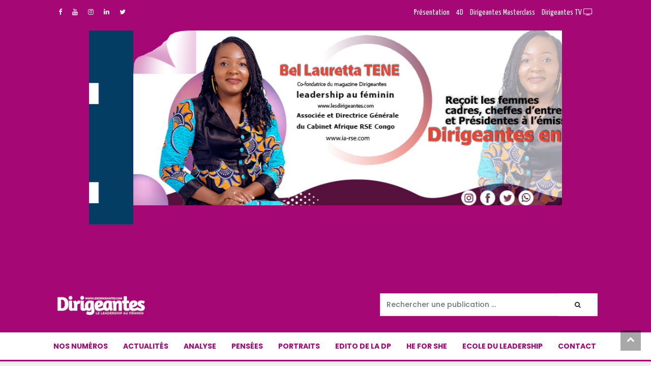

--- FILE ---
content_type: text/html; charset=UTF-8
request_url: https://lesdirigeantes.com/index.php/fr/lisa-goree-premiere-femme-a-diriger-la-nation-shinnecock-en-plus-de-deux-siecles
body_size: 7696
content:
<!doctype html>
<html lang="fr">	
	<head>
		<meta charset="utf-8">
		<meta http-equiv="X-UA-Compatible" content="IE=edge">
		<meta name="viewport" content="width=device-width, initial-scale=1, maximum-scale=1, shrink-to-fit=no">
		<title>Lisa GOREE : première femme à diriger la nation Shinnecock en plus de deux siècles - LesDirigeantes</title>
		<link rel="icon" type="image/x-icon" href="https://lesdirigeantes.com/publics/default/admin/img/favicon.ico"/>
			<meta name="description" content="" />
		<meta name="keywords" content="" />
		<meta property="og:title" content="Lisa GOREE : première femme à diriger la nation Shinnecock en plus de deux siècles" />
		<meta property="og:description" content="" />
		<meta property="og:url" content="https://lesdirigeantes.com/index.php/fr/lisa-goree-premiere-femme-a-diriger-la-nation-shinnecock-en-plus-de-deux-siecles" />
		<meta property="og:image" content="https://lesdirigeantes.com/publics/upload/2024025/lisa-goree_800x0_20240622141925.jpg" />
		<meta property="og:site_name" content="lesdirigeantes.com" />
		<meta name="twitter:card" content="Les Dirigeantes : Lisa GOREE : première femme à diriger la nation Shinnecock en plus de deux siècles" />
		<meta name="twitter:title" content="Lisa GOREE : première femme à diriger la nation Shinnecock en plus de deux siècles" />
		<meta name="twitter:site" content="@lesdirigeantes" />
		<meta name="twitter:description" content="" />
		<meta name="twitter:image:src" content="https://lesdirigeantes.com/publics/upload/2024025/lisa-goree_800x0_20240622141925.jpg" />
			<meta name="theme-color" content="#b30072">
		<!-- google fonts -->
		<link href="https://fonts.googleapis.com/css2?family=Montserrat:ital,wght@0,300;0,500;0,700;1,300;1,500&amp;family=Poppins:ital,wght@0,300;0,500;0,700;1,300;1,400&amp;display=swap" rel="stylesheet">
		<link href="https://stackpath.bootstrapcdn.com/font-awesome/4.7.0/css/font-awesome.min.css" rel="stylesheet">
		<link href="https://fonts.googleapis.com/css2?family=Yanone+Kaffeesatz:wght@200;300;400;500;600;700&display=swap" rel="stylesheet">
		<link href="https://fonts.googleapis.com/css2?family=Didact+Gothic&display=swap" rel="stylesheet">
						<link href="https://lesdirigeantes.com/publics/default/public/css/style.css" rel="stylesheet">
		<link href="https://lesdirigeantes.com/publics/default/public/css/style_perso.css?1" rel="stylesheet">
		<script type="text/javascript" src='https://platform-api.sharethis.com/js/sharethis.js#property=5ee469739abaef0012e0ccc4&product=inline-share-buttons&cms=sop' async='async'></script>
	</head>
	<body class="body-box">
		<!-- loading -->
		<div class="loading-container">
			<div class="h-100 d-flex align-items-center justify-content-center">
				<ul class="list-unstyled">
					<li>
						<div class="spinner">
							<div class="rect1"></div>
							<div class="rect2"></div>
							<div class="rect3"></div>
							<div class="rect4"></div>
							<div class="rect5"></div>
						</div>
					</li>
					<li>
						<p>Chargement</p>
					</li>
				</ul>
			</div>
		</div>
		<!-- End loading -->
		
<!-- Header news -->
<header>
	<!-- Navbar  -->
	<div class="topbar d-none d-sm-block">
		<div class="container-fluid">
			<div class="row">
				<div class="col-md-4">                        
					<div class="list-unstyled topbar-right">
						<ul class="topbar-link float-left">
							<li>
								<a href="https://lc.cx/4jTeut" target="_blank"><i class="fa fa-facebook"></i></a>
							</li>
							<li>
								<a href="https://lc.cx/v93gtn" target="_blank"><i class="fa fa-youtube"></i></a>
							</li>
							<li>
								<a href="https://www.instagram.com/explore/tags/lesdirigeantes/" target="_blank"><i class="fa fa-instagram"></i></a>
							</li>
							<li>
								<a href="https://lc.cx/gpNTSo" target="_blank"><i class="fa fa-linkedin"></i></a>
							</li>
							<li>
								<a href="https://lc.cx/UEV9PS" target="_blank"><i class="fa fa-twitter"></i></a>
							</li>
						</ul>
					</div>
				</div>
				<div class="col-md-5 offset-3">
					<div class="topbar-right">
						<div class="topbar-link">
							<a class="text-white text-right text-align-right nav-link" href="https://lesdirigeantes.com/index.php/fr/presentation-de-dirigeantes" style="padding:0">
								Présentation
							</a>
						</div>
						<div class="topbar-link">
							<a class="text-white text-right text-align-right nav-link" href="https://lesdirigeantes.com/index.php/fr/4d" style="padding:0">
								4D
							</a>
						</div>
						<div class="topbar-link">
							<a class="text-white text-right text-align-right nav-link" href="https://lesdirigeantes.com/index.php/fr/dirigeantes-masterclass" style="padding:0">
								Dirigeantes Masterclass
							</a>
						</div>
						<div class="topbar-link">
							<a class="text-white text-right text-align-right nav-link" href="https://www.youtube.com/channel/UCzDFGHji5m56WUp0Ab8pPfw" style="padding:0" target="_blank">
								Dirigeantes TV <i class="fa fa-television"></i>
							</a>
						</div>
					</div>
				</div>
			</div>
		</div>
	</div>

		<div class="row banner_slider d-flex justify-content-center bg-pink" style="margin-left:0px; margin-right:0px">
		<div class="col-md-9 bg-pink" style="padding-top:10px; padding-bottom:10px">
			<div class="card__post-carousel top" style="width:100%">
																						<div class="item">
								<div class="card__post">
									<div class="card__post__body">
										<a target="_blank" href="https://www.lesdirigeantes.com/index.php/fr/session-speciale-de-formation-du-20-au-30-juin-2023">
											<img src="https://lesdirigeantes.com/publics/upload/2023008/logo-de-lecole-du-leadership1.png" class="img-fluid" alt="@Dirigeantes, leadership au féminin" style="width:100%; height:auto"/>
										</a>
									</div>
								</div>
							</div>
																																	<div class="item">
								<div class="card__post">
									<div class="card__post__body">
										<a target="_blank" href="">
											<img src="https://lesdirigeantes.com/publics/upload/2022031/bannierefacebook1.jpg" class="img-fluid" alt="@Bel Lauretta TENE" style="width:100%; height:auto"/>
										</a>
									</div>
								</div>
							</div>
																		</div>
		</div>
	</div>

	<div class="bg-white middle-bar bg-pink">
		<div class="container-fluid">
			<div class="row">
				<div class="col-sm-12 col-md-7 my-auto d-none d-sm-block logo-div">
					<figure class="mb-0">
						<a href="https://lesdirigeantes.com/">
							<img src="https://lesdirigeantes.com/publics/default/public/images/logo_01_2021.png" alt="Logo dirigeantes" class="img-fluid logo">
						</a>
					</figure>
				</div>
				<div class="col-md-5 d-none d-sm-block ">
					<div class="input-group ">
						<form action="https://lesdirigeantes.com/index.php/fr/search" method="get" style="width:100%">
							<div class="row no-gutters">
								<div class="col">
									<input class="form-control border-secondary border-right-0 rounded-0" type="search" name="q" value="" placeholder="Rechercher une publication ...">
								</div>
								<div class="col-auto">
									<button class="btn btn-primary_perso border-left-0 rounded-0 rounded-right bg-white" type="submit">
										<i class="fa fa-search"></i>
									</button>
								</div>
							</div>
						</form>
					</div>
				</div>
			</div>
		</div>
	</div>


	<!-- Navbar menu -->
	<div class="navigation-wrap navigation-shadow bg-white">
		<nav class="navbar navbar-hover navbar-expand-lg navbar-soft  ">
			<div class="container-fluid">
				<figure class="mb-0 mx-auto d-block d-sm-none sticky-logo">
					<div class="row">
						<div style="width:20%">
							<div class="offcanvas-header">
								<div data-toggle="modal" data-target="#modal_aside_right" class="btn-md">
									<span class="navbar-toggler-icon"></span>
								</div>
							</div>
						</div>
						<div style="width:60%; padding-left:6%; padding-right:6%">
							<a href="https://lesdirigeantes.com/">
								<img src="https://lesdirigeantes.com/publics/default/public/images/logo.png" alt="Logo dirigeantes" class="img-fluid logo">
							</a>
						</div>
						<div style="width:20%"></div>
					</div>
				</figure>

				<!-- header menu display -->
				<div class="collapse navbar-collapse justify-content-between row" id="main_nav99">
					<ul class="navbar-nav"><li class="nav-item"><a class="nav-link" href="https://lesdirigeantes.com/index.php/fr/magazine"> Nos numéros</a></li><li class="nav-item"><a class="nav-link" href="https://lesdirigeantes.com/index.php/fr/actualites"> Actualités</a></li><li class="nav-item"><a class="nav-link" href="https://lesdirigeantes.com/index.php/fr/analyse"> Analyse</a></li><li class="nav-item"><a class="nav-link" href="https://lesdirigeantes.com/index.php/fr/pensee"> Pensées</a></li><li class="nav-item"><a class="nav-link" href="https://lesdirigeantes.com/index.php/fr/portraits"> Portraits</a></li><li class="nav-item"><a class="nav-link" href="https://lesdirigeantes.com/index.php/fr/edito-de-la-dp"> Edito de la DP</a></li><li class="nav-item"><a class="nav-link" href="https://lesdirigeantes.com/index.php/fr/heforshe"> He for She</a></li><li class="nav-item"><a class="nav-link" href="https://lesdirigeantes.com/index.php/fr/ecole-du-leadership"> Ecole du Leadership</a></li><li class="nav-item"><a class="nav-link" href="contactus"> Contact</a></li></ul>				</div>

			</div>
		</nav>

	</div>
	<!-- End Navbar menu -->

	<!-- modal.// -->
	<div id="modal_aside_right" class="modal fixed-left fade" tabindex="-1" role="dialog">
		<div class="modal-dialog modal-dialog-aside" role="document">
			<div class="modal-content">
				<div class="modal-header">
					<div class="widget__form-search-bar">
						<form method="get" action="https://lesdirigeantes.com/index.php/fr/search">
							<div class="row no-gutters">
								<div class="col">
									<input class="form-control border-secondary border-right-0 rounded-0" name="q" value="" placeholder="Rechercher un article ...">
								</div>
								<div class="col-auto">
									<button class="btn btn-outline-secondary border-left-0 rounded-0 rounded-right" type="submit">
										<i class="fa fa-search"></i>
									</button>
								</div>
							</div>
						</form>
					</div>
					<button type="button" class="close" data-dismiss="modal" aria-label="Close">
						<span aria-hidden="true">&times;</span>
					</button>
				</div>
				<div class="modal-body">
					<nav class="list-group list-group-flush">

						<ul class="navbar-nav"><li class="nav-item"><a class="nav-link" href="https://lesdirigeantes.com/index.php/fr/magazine"> Nos numéros</a></li><li class="nav-item"><a class="nav-link" href="https://lesdirigeantes.com/index.php/fr/actualites"> Actualités</a></li><li class="nav-item"><a class="nav-link" href="https://lesdirigeantes.com/index.php/fr/analyse"> Analyse</a></li><li class="nav-item"><a class="nav-link" href="https://lesdirigeantes.com/index.php/fr/pensee"> Pensées</a></li><li class="nav-item"><a class="nav-link" href="https://lesdirigeantes.com/index.php/fr/portraits"> Portraits</a></li><li class="nav-item"><a class="nav-link" href="https://lesdirigeantes.com/index.php/fr/edito-de-la-dp"> Edito de la DP</a></li><li class="nav-item"><a class="nav-link" href="https://lesdirigeantes.com/index.php/fr/heforshe"> He for She</a></li><li class="nav-item"><a class="nav-link" href="https://lesdirigeantes.com/index.php/fr/ecole-du-leadership"> Ecole du Leadership</a></li><li class="nav-item"><a class="nav-link" href="contactus"> Contact</a></li></ul>
					</nav>
				</div>
				<div class="modal-footer">
					<p>
						© 2026						<a href="https://lesdirigeantes.com/" title="Accueil - Les Dirigeantes">Les Dirigeantes</a>
					</p>
				</div>
			</div>
		</div> <!-- modal-bialog .// -->
	</div> <!-- modal.// -->
	<!-- End Navbar  -->
</header>
<!-- End Header news -->
		
		<!-- Popular Content news -->
		<section class="bg-content p-0">
			<!-- Begin Flash -->
						<!-- End Flash -->
			<div class="container-fluid">
				
<ul class="breadcrumbs row">
	<li class="breadcrumbs__item">
		<a href="https://lesdirigeantes.com/" class="breadcrumbs__url">
			<i class="fa fa-home"></i> Accueil
		</a>
	</li>
	<li class="breadcrumbs__item breadcrumbs__item--current">
		article	</li>
</ul>

<div class="go__explore-title">
		<h1>Lisa GOREE : première femme à diriger la nation Shinnecock en plus de deux siècles</h1>
</div>

<hr>
<div class="row">
	<div class="col-md-8">

		<!-- Article Detail -->
		<div class="wrap__article-detail">

			<div class="wrap__article-detail-image">
						<figure>
			<img src="https://lesdirigeantes.com/publics/upload/2024025/lisa-goree_800x0_20240622141925.jpg" alt="Lisa GOREE : première femme à diriger la nation Shinnecock en plus de deux siècles" class="img-fluid" style="width:100%" />
							<figcaption class="help-block text-muted">
					<small><em>@Lisa GOREE</em></small>
				</figcaption>
					</figure>
				</div>

			<div class="sharethis-inline-share-buttons form-group"></div>

			<div class="wrap__article-detail-content">

				<div class="wrap__article-detail-info form-group">
					<ul class="list-inline">
						<li class="list-inline-item">
							<span class="text-dark text-capitalize ml-1">
								22 Juin 2024							</span>
						</li>
					</ul>
				</div>

				<div class="content-lettrine" style="text-align:justify">
					<p class="MsoNormal" style="margin: 0cm 0cm 8pt; line-height: normal; font-size: 11pt; font-family: Calibri, sans-serif; caret-color: rgb(0, 0, 0); color: rgb(0, 0, 0); letter-spacing: normal; text-align: justify;"><br></p><p class="MsoNormal" style="margin: 0cm 0cm 8pt; line-height: normal; font-size: 11pt; font-family: Calibri, sans-serif; caret-color: rgb(0, 0, 0); color: rgb(0, 0, 0); letter-spacing: normal; text-align: justify;"><span style="font-size: 12pt; font-family: Tahoma, sans-serif;">En avril dernier, Lisa GOREE a été élue comme la première femme à prendre la tête de la Nation Shinnecock sur l'île de Long Island, marquant un retour au leadership matriarcal après plus de deux cents ans. Historiquement, les Shinnecocks avaient des femmes chefs jusqu'en 1792, année où une structure de gouvernance exclusivement masculine a été adoptée, mettant fin à l'influence féminine au sein de la nation.<o:p></o:p></span></p><p class="MsoNormal" style="margin: 0cm 0cm 8pt; line-height: normal; font-size: 11pt; font-family: Calibri, sans-serif; caret-color: rgb(0, 0, 0); color: rgb(0, 0, 0); letter-spacing: normal; text-align: justify;"><span style="font-size: 12pt; font-family: Tahoma, sans-serif;">Son élection survient à un moment crucial alors que la nation fait face à des défis significatifs de développement et de gestion foncière sur ses terres réservées. Avant d'accéder à cette fonction, Lisa GOREE a occupé pendant plus de 23 ans le poste d'évaluatrice municipale à Southampton, où elle supervise l'évaluation des biens à des fins fiscales.&nbsp;<o:p></o:p></span></p><p class="MsoNormal" style="margin: 0cm 0cm 8pt; line-height: normal; font-size: 11pt; font-family: Calibri, sans-serif; caret-color: rgb(0, 0, 0); color: rgb(0, 0, 0); letter-spacing: normal; text-align: justify;"><span style="font-size: 12pt; font-family: Tahoma, sans-serif;">Madame GOREE bénéficie d'une perspective unique sur les enjeux locaux et d'un réseau établi au sein de la communauté. Apres une victoire populaire, sa décision de se présenter pour un mandat d'un an, plutôt que deux ans, reflète son engagement à s'assurer qu'elle est la bonne personne pour ce poste et qu'elle dispose du soutien populaire nécessaire.<o:p></o:p></span></p><p class="MsoNormal" style="margin: 0cm 0cm 8pt; line-height: normal; font-size: 11pt; font-family: Calibri, sans-serif; caret-color: rgb(0, 0, 0); color: rgb(0, 0, 0); letter-spacing: normal; text-align: justify;"><span style="font-size: 12pt; font-family: Tahoma, sans-serif;">Les responsabilités de sa nouvelle fonction incluent la supervision des opérations tribales quotidiennes, la gestion des problèmes fonciers, des affaires économiques et commerciales, ainsi que la présidence des décisions du conseil tribal. Elle souhaite mettre un point d’honneur sur les besoins des personnes âgées, notamment leur accès aux soins de santé et l'intégration de leur voix dans les grandes décisions communautaires.<o:p></o:p></span></p><p class="MsoNormal" style="margin: 0cm 0cm 8pt; line-height: 15.693334px; font-size: 11pt; font-family: Calibri, sans-serif; caret-color: rgb(0, 0, 0); color: rgb(0, 0, 0); letter-spacing: normal; text-align: justify;"><b><span style="font-size: 12pt; line-height: 17.120001px; font-family: Tahoma, sans-serif;">Melissa Kwenkeu</span></b><b><span style="font-family: Tahoma, sans-serif;"><o:p></o:p></span></b></p>				</div>

				<div class="mx-auto">
					<!-- Pagination -->
						<div class="pagination-area">
		<div class="pagination wow fadeIn animated" data-wow-duration="2s" data-wow-delay="0.5s" style="visibility: visible; animation-duration: 2s; animation-delay: 0.5s; animation-name: fadeIn;">
							<a href="https://lesdirigeantes.com/index.php/fr/chioma-onukogu-nommee-directrice-des-affaires-et-procedures-du-conseil-dadministration-a-la-banque-africaine-de-developpement-bad" class="bg-light mr-3">
					« Précédent
				</a>
										<a href="https://lesdirigeantes.com/index.php/fr/lorina-essomba-mbega-championne-d-afrique-en-sabre-dames" class="bg-light">
					Suivant »
				</a>
					</div>
	</div>

				</div>

			</div>
		</div>

		<hr/>

		<h3 class="border_section mb-3">
			Articles similaires
		</h3>

		<div class="row mb-4">

							<div class="col-sm-12 col-md-6 mb-4">
					<!-- Post Article -->
					<div class="card__post ">
						<div class="card__post__body card__post__transition">
							<a href="https://lesdirigeantes.com/index.php/fr/cote-divoire-la-bad-accorde-un-pret-de-50-millions-deuros-a-nsia-banque-pour-renforcer-le-role-des-pme-et-entreprises-dirigees-par-les-femmes">
								<img src="https://lesdirigeantes.com/publics/upload/2021038/nsia.jpg" class="img-fluid" alt="Côte d’Ivoire : la BAD accorde un prêt de 50 millions d’euros à NSIA Banque pour renforcer le rôle des PME et entreprises dirigées par les femmes ">
							</a>
							<div class="card__post__content bg__post-cover">
								<div class="card__post__category">
									article								</div>
								<div class="card__post__title">
									<h5>
										<a href="https://lesdirigeantes.com/index.php/fr/cote-divoire-la-bad-accorde-un-pret-de-50-millions-deuros-a-nsia-banque-pour-renforcer-le-role-des-pme-et-entreprises-dirigees-par-les-femmes">
											Côte d’Ivoire : la BAD accorde un prêt de 50 millions d’euros à NSIA Banque pour renforcer le rôle des PME et entreprises dirigées par les femmes 										</a>
									</h5>
								</div>
								<div class="card__post__author-info">
									<ul class="list-inline">
										<li class="list-inline-item">
											<span>
												25 Septembre 2021											</span>
										</li>
									</ul>
								</div>
							</div>
						</div>
					</div>
				</div>
							<div class="col-sm-12 col-md-6 mb-4">
					<!-- Post Article -->
					<div class="card__post ">
						<div class="card__post__body card__post__transition">
							<a href="https://lesdirigeantes.com/index.php/fr/inde-draupadi-murmu-une-femme-issue-d-une-communaute-tribale-marginalisee-elue-presidente">
								<img src="https://lesdirigeantes.com/publics/upload/2022029/mumu-bon.jpg" class="img-fluid" alt="Inde : Draupadi Murmu, une femme issue d'une communauté tribale marginalisée élue Présidente de l'Inde">
							</a>
							<div class="card__post__content bg__post-cover">
								<div class="card__post__category">
									article								</div>
								<div class="card__post__title">
									<h5>
										<a href="https://lesdirigeantes.com/index.php/fr/inde-draupadi-murmu-une-femme-issue-d-une-communaute-tribale-marginalisee-elue-presidente">
											Inde : Draupadi Murmu, une femme issue d'une communauté tribale marginalisée élue Présidente de l'Inde										</a>
									</h5>
								</div>
								<div class="card__post__author-info">
									<ul class="list-inline">
										<li class="list-inline-item">
											<span>
												21 Juillet 2022											</span>
										</li>
									</ul>
								</div>
							</div>
						</div>
					</div>
				</div>
					</div>

	</div>

	<div class="col-md-4">
		<div class="">
			<aside class="wrapper__list__article ">
				<div class="wrapper__list__article-small">
											<div class="article__entry">
							<div class="article__image">
								<a href="https://lesdirigeantes.com/index.php/fr/tisyamukuna-la-pionniere-qui-remet-le-cafe-congolais-sur-la-carte-mondiale">
									<img src="https://lesdirigeantes.com/publics/upload/2026004/plan-de-travail-29.png" alt="" class="img-fluid" style="height: auto"/>
								</a>
							</div>
							<div class="article__content">
								<div class="article__category">
									portrait								</div>
								<ul class="list-inline">
									<li class="list-inline-item">
										<span class="text-dark text-capitalize">
											22 Janvier 2026										</span>
									</li>
								</ul>
								<h5>
									<a href="https://lesdirigeantes.com/index.php/fr/tisyamukuna-la-pionniere-qui-remet-le-cafe-congolais-sur-la-carte-mondiale">
										 Tisya MUKUNA, la pionnière qui remet le café congolais sur la carte mondiale  									</a>
								</h5>
								<p>
									Une entrepreneure audacieuse au service du Made in Congo Tisya MUKUNA est une jeune entrepreneure congolaise visionnaire qui a décidé de relanc...								</p>
								<a href="https://lesdirigeantes.com/index.php/fr/tisyamukuna-la-pionniere-qui-remet-le-cafe-congolais-sur-la-carte-mondiale" class="btn btn-outline-primary mb-4 text-capitalize"> Lire plus ...</a>
							</div>
						</div>
									</div>
			</aside>

			<!-- social media -->
			<aside class="wrapper__list__article">
				<h4 class="border_section">Pensées populaires</h4>
			</aside>

			<div class="wrapp__list__article-responsive pb-4">
									<div class="card__post card__post-list card__post__transition mt-30 bg-light">
						<div class="row ">
							<div class="col-md-5">
								<div class="card__post__transition">
									<a href="https://lesdirigeantes.com/index.php/fr/ines-saad-ellaoui-fondatrice-du-cabinet-ines-avocat-specialiste-pour-la-lutte-contre-les-violences-les-discriminations-et-le-harcelement-au-travail-1">
										<img src="https://lesdirigeantes.com/publics/upload/2023049/ines_300x300_20231204195452.jpg" class="img-fluid w-100" alt="" style="height:120px!important">
									</a>
								</div>
							</div>
							<div class="col-md-7 my-auto pl-0">
								<div class="card__post__body ">
									<div class="card__post__content  ">
										<div class="card__post__category ">
											Pensée
										</div>
										<div class="card__post__author-info mb-2">
											<ul class="list-inline">
												<li class="list-inline-item">
													<span class="text-dark text-capitalize">
														04 Decembre 2023													</span>
												</li>
											</ul>
										</div>
										<div class="card__post__title">
											<h5>
												<a href="https://lesdirigeantes.com/index.php/fr/ines-saad-ellaoui-fondatrice-du-cabinet-ines-avocat-specialiste-pour-la-lutte-contre-les-violences-les-discriminations-et-le-harcelement-au-travail-1" style="font-size:21px">
													Ines SAAD ELLAOUI,  Fondatrice du cabinet Inès Avocat, Spécialiste pour la lutte contre les violences, les discriminations et le harcèlement au travail.												</a>
											</h5>
											<!--<p class="d-none d-lg-block d-xl-block mb-0" style="font-size:14px">
											"Le travail peut rendre malade ou tuer. Recentrez-vous sur votre vie, votre sant...											</p>-->
										</div>

									</div>
								</div>
							</div>
						</div>
					</div>
									<div class="card__post card__post-list card__post__transition mt-30 bg-light">
						<div class="row ">
							<div class="col-md-5">
								<div class="card__post__transition">
									<a href="https://lesdirigeantes.com/index.php/fr/nathalie-prades-conseillere-en-ressources-humaines">
										<img src="https://lesdirigeantes.com/publics/upload/2024026/nathalie_300x300_20240624140634.jpg" class="img-fluid w-100" alt="" style="height:120px!important">
									</a>
								</div>
							</div>
							<div class="col-md-7 my-auto pl-0">
								<div class="card__post__body ">
									<div class="card__post__content  ">
										<div class="card__post__category ">
											Pensée
										</div>
										<div class="card__post__author-info mb-2">
											<ul class="list-inline">
												<li class="list-inline-item">
													<span class="text-dark text-capitalize">
														24 Juin 2024													</span>
												</li>
											</ul>
										</div>
										<div class="card__post__title">
											<h5>
												<a href="https://lesdirigeantes.com/index.php/fr/nathalie-prades-conseillere-en-ressources-humaines" style="font-size:21px">
													Nathalie PRADES, Conseillère en Ressources Humaines												</a>
											</h5>
											<!--<p class="d-none d-lg-block d-xl-block mb-0" style="font-size:14px">
											 "Il faut s'écouter, s'aimer et être dans un regard bienveillant pour son env...											</p>-->
										</div>

									</div>
								</div>
							</div>
						</div>
					</div>
							</div>

			
			<aside class="wrapper__list__article pt-4">
				<h4 class="border_section">Magazine</h4>

									<div class="card__post__transition">
						<div class="card__post__body">
							<a href="https://lesdirigeantes.com/index.php/fr/magazine-dirigeantes-leadership-au-feminin-janvier-2026">
								<img src="https://lesdirigeantes.com/publics/upload/2026004/une-dirigeantes-jan-2026_350x0_20260119134227.png" class="img-fluid w-100" alt="">
							</a>
							<div class="card__post__content">
								<div class="card__post__title">
									<h3 class="text-center">
										<a href="https://lesdirigeantes.com/index.php/fr/magazine-dirigeantes-leadership-au-feminin-janvier-2026" class="text-shadow-black">
											Magazine Dirigeantes, leadership au féminin: Janvier 2026										</a>
									</h3>
								</div>
							</div>
						</div>

					</div>
				
			</aside>		

		</div>
	</div>
</div>
			</div>
		</section>
		
<section class="wrapper__section p-0">
	<div class="wrapper__section__components">
		<!-- Footer  -->
		<footer>
			<div class="wrapper__footer bg__footer ">
				<div class="container-fluid">
					<div class="row">
						<div class="col-md-3">
							<div class="widget__footer">
								<figure>
									<a href="https://lesdirigeantes.com/"><img src="https://lesdirigeantes.com/publics/default/public/images/logo.png" alt="" class="logo-footer" style="margin-left:-17px"></a>
								</figure>
								<p>
									Le projet Dirigeantes vise à valoriser et promouvoir les femmes cadres et dirigeantes ainsi que l’entreprenariat féminin
									<br>
								</p>
							</div>
							<div class="border-line"></div>
							<div class="widget__footer">
								<h4 class="footer-title">Suivez nous </h4>
								<p>
									<a class="btn btn-social btn-social-o facebook mr-1" href="https://lc.cx/4jTeut" target="_blank">
										<i class="fa fa-facebook-f"></i>
									</a>
									<a class="btn btn-social btn-social-o linkedin mr-1" href="https://lc.cx/gpNTSo" target="_blank">
										<i class="fa fa-linkedin"></i>
									</a>
									<a class="btn btn-social btn-social-o instagram mr-1" href="https://www.instagram.com/explore/tags/lesdirigeantes/" target="_blank">
										<i class="fa fa-instagram"></i>
									</a>

									<a class="btn btn-social btn-social-o youtube mr-1" href="https://lc.cx/v93gtn" target="_blank">
										<i class="fa fa-youtube"></i>
									</a>
								</p>
							</div>
						</div>

						<!-- Category -->
						<div class="col-md-3">
							<div class="widget__footer">
															</div>
						</div>

						<div class="col-md-3">
							<div class="widget__footer">
															</div>
						</div>

						<div class="col-md-3">
							<div class="widget__footer">
								<h4 class="footer-title color-pink">Newsletter</h4>
								<!-- Form Newsletter -->
								<div class="widget__form-newsletter" id="frm-newsletter-bottom">
									<p>Abonnez vous à la newsletter de Dirigeantes</p>
									<form method="POST">
										<div class="alert alert-warning text-center displayNone" id="error_msg"><i class="fa fa-warning"></i> Une erreur est survenue. Veuillez recommencer plus tard</div>
										<div class="mt-3">
											<input type="hidden" id="newsletter" value="1">
											<input type="text" class="form-control form-group" placeholder="Votre Nom" id="txtname">
											<input type="email" class="form-control form-group" placeholder="Votre adresse mail" id="txtemail">
											<button class="btn btn-primary btn-block bg-pink" type="button" style="border:none" id="btn_submit" onclick="submit_newsletter()">Je m'abonne</button>
										</div>
									</form>
								</div>
								<div class="alert alert-success btn-block text-center displayNone" id="success_msg" style="padding:3em 0.125em"><i class="fa fa-check"></i> Inscription réussi à la newsletter</div>
							</div>
						</div>

						<script>
							function submit_newsletter()
							{
								let btn_submit = document.getElementById("btn_submit");
								let initial = document.getElementById("btn_submit").innerHTML;
								btn_submit.innerHTML = '<span class="spinner-border spinner-border-sm" role="status" aria-hidden="true"></span>  Loading...';
								btn_submit.disabled = true;
								let name = document.getElementById("txtname").value;
								let email = document.getElementById("txtemail").value;

								const xhr = new XMLHttpRequest();
								xhr.innerHTML = this.responseText;

								xhr.open("POST", "https://lesdirigeantes.com/index.php/fr", true);
								xhr.setRequestHeader("content-type", "application/x-www-form-urlencoded");
								
								xhr.send("txtname=" + name + "&txtemail=" + email );

								xhr.onload = function ()
								{ 
									let response = xhr.responseText;
									console.log(response);
									
									//alert(xhr.status);

									if (response == "true" || response == "OK" || response =="ok" || response == "True")
									{
										document.getElementById("success_msg").classList.remove('displayNone');
										let form = document.getElementById('frm-newsletter-bottom');
										if (form) {
											form.parentNode.removeChild(form);
										}
										//alert(response);
									} else {
										document.getElementById("error_msg").classList.remove('displayNone');
										btn_submit.innerHTML = initial;
										btn_submit.disabled = false;
										
									}
								 }
							}
						</script>

					</div>

				</div>
			</div>

			<!-- Footer Bottom -->
			<div class="bg__footer-bottom ">
				<div class="container-fluid">
					<div class="row flex-column-reverse flex-md-row">
						<div class="col-md-6">
							<span>© 2026 Dirigeantes</span> - <a href="https://www.lesdirigeantes.com/index.php/fr/conditions-d-utilisation">Conditions d'utilisation</a>
						</div>
											</div>
				</div>
			</div>
		</footer>
		<!-- End Footer  -->
	</div>
</section>
		<a href="javascript:" id="return-to-top"><i class="fa fa-chevron-up"></i></a>
		<script src="https://lesdirigeantes.com/publics/default/public/js/index.bundle.js"></script>
						<script>
	var BaseUrl = 'https://lesdirigeantes.com/';
</script>
<!-- <script src="https://lesdirigeantes.com/publics/common/js/cookiealert-standalone.min.js?072020"></script> -->
			<!-- Global site tag (gtag.js) - Google Analytics -->
	<script async src="https://www.googletagmanager.com/gtag/js?id=UA-138893204-2"></script>
	<script>
		window.dataLayer = window.dataLayer || [];
		function gtag() {
			dataLayer.push(arguments);
		}
		gtag('js', new Date());
		gtag('config', 'UA-138893204-2');
	</script>
	</body>
</html>

--- FILE ---
content_type: text/css
request_url: https://lesdirigeantes.com/publics/default/public/css/style.css
body_size: 38797
content:
@import url('https://cdnjs.cloudflare.com/ajax/libs/font-awesome/4.7.0/css/font-awesome.min.css');
@import url('https://cdnjs.cloudflare.com/ajax/libs/lightgallery/1.6.12/css/lightgallery.min.css');
@import url('https://fonts.googleapis.com/css?family=Roboto:300,%20400,%20500,%20900');
@import url('https://fonts.googleapis.com/css?family=Montserrat:400,400i,500,500i,600,600i,700,700i,800|Playfair + Display:400,400i,700,700i,900&display=swap');
@import url('https://fonts.googleapis.com/css2?family=Open+Sans:400,400i,500,500i,600,600i,700,700i&display=swap');
.no-margin {
    padding: 0;
    margin: 0;
}
.no-padding {
    padding: 0;
}
.no-padding-right {
    padding-right: 0;
}
.no-padding-left {
    padding-left: 0;
}
.no-margin-left {
    margin-left: 0;
    padding-left: 0;
}
.no-margin-right {
    margin-right: 0;
    padding-right: 0;
}
.no-padding-bottom {
    padding-bottom: 0;
}
.mb-30 {
    margin-bottom: 30px;
}
.mt-30 {
    margin-top: 30px;
}
.pb-80 {
    padding-bottom: 80px;
}
@media screen and (min-width: 320px) and (max-width: 575px) {
    .pb-80 {
        padding-bottom: 40px;
    }
}
.pb-60 {
    padding-bottom: 60px;
}
@media screen and (min-width: 320px) and (max-width: 575px) {
    .pb-60 {
        padding-bottom: 40px;
    }
}
section {
    padding: 30px 0;
}
@media screen and (min-width: 320px) and (max-width: 575px) {
    section {
        padding: 30px 0;
    }
}
@media screen and (min-width: 576px) and (max-width: 768px) {
    section {
        padding: 40px 0;
    }
}
.bg-top-stories {
    background-color: #f1f4f7;
}
.border-tranding {
    border-bottom: 1px solid #eee;
}
a {
    -webkit-transition: 0.3s ease;
    transition: 0.3s ease;
}
ul {
    margin: 0;
    padding: 0;
}
a {
    outline: 0 !important;
}
a:active,
a:focus,
a:hover {
    text-decoration: none;
}
.text-dark {
    color: #000;
}
.bg-news-image {
    background-image: url(../images/bg_section_04.jpg);
    background-repeat: no-repeat;
    background-position: center center;
    background-attachment: fixed;
    background-size: cover;
}
.bg-travel-image-center {
    background-image: url(../images/bg_section_01.png);
    background-position: center center;
    background-repeat: no-repeat;
    background-size: cover;
}
.bg-travel-image-left {
    background-image: url(../images/bg_section_02.png);
    background-position: bottom left;
    background-repeat: no-repeat;
    background-size: contain;
}
.bg-travel-image-right {
    background-image: url(../images/bg_section_05.jpg);
    background-position: bottom right;
    background-repeat: no-repeat;
    background-size: 233px auto;
}
.bg-content,
.wrapper__bg-tranding {
    background: #fff;
}
.bg__post-cover {
    position: absolute;
    background-image: -webkit-gradient(
        linear,
        left top,
        left bottom,
        color-stop(0, rgba(0, 0, 0, 0)),
        color-stop(50%, rgba(0, 0, 0, 0.4)),
        to(rgba(0, 0, 0, 0.9))
		);
    background-image: linear-gradient(to bottom, rgba(0, 0, 0, 0) 0, rgba(0, 0, 0, 0.4) 50%, rgba(0, 0, 0, 0.9) 100%);
}
.bg__post-cover::before::before {
    top: 0;
    left: 0;
    right: 0;
    bottom: 0;
    content: "";
    opacity: 0;
    pointer-events: none;
    position: absolute;
    background-color: rgba(0, 0, 0, 0.3);
    -webkit-transition: all 0.5s ease;
    transition: all 0.5s ease;
}
.bg__card-shadow {
    -ms-box-shadow: -1px 4px 10px rgba(0, 0, 0, 0.06);
    -o-box-shadow: -1px 4px 10px rgba(0, 0, 0, 0.06);
    box-shadow: -1px 4px 10px rgba(0, 0, 0, 0.06);
}
.bg__card-shadow-two {
    -ms-box-shadow: 0 2px 40px rgba(0, 0, 0, 0.08);
    box-shadow: 0 2px 40px rgba(0, 0, 0, 0.08);
}
.wrap__section {
    padding-top: 60px;
    padding-bottom: 60px;
}
@media screen and (min-width: 320px) and (max-width: 575px) {
    .wrap__section {
        padding-top: 40px;
        padding-bottom: 40px;
    }
}
.popular__blog-diary h3,
.popular__blog-top h3 {
    margin-bottom: 15px;
}
.popular__blog-diary p,
.popular__blog-top p {
    text-align: center;
    text-transform: capitalize;
    margin-bottom: 15px;
}
.slick-loading .slick-list {
    background: 0 0 !important;
    display: none;
} /*!
 * Bootstrap v4.3.1 (https://getbootstrap.com/)
 * Copyright 2011-2019 The Bootstrap Authors
 * Copyright 2011-2019 Twitter, Inc.
 * Licensed under MIT (https://github.com/twbs/bootstrap/blob/master/LICENSE)
 */
:root {
    --blue: #11cdef;
    --indigo: #6610f2;
    --purple: #6f42c1;
    --pink: #e83e8c;
    --red: #f5365c;
    --orange: #c00;
    --yellow: #ffc107;
    --green: #2dce89;
    --teal: #20c997;
    --cyan: #17a2b8;
    --white: #fff;
    --gray: #6c757d;
    --gray-dark: #343a40;
    --primary: #c00;
    --secondary: #6c757d;
    --success: #2dce89;
    --info: #11cdef;
    --warning: #ffc107;
    --danger: #f5365c;
    --light: #f8f9fa;
    --dark: #343a40;
    --breakpoint-xs: 0;
    --breakpoint-sm: 576px;
    --breakpoint-md: 768px;
    --breakpoint-lg: 992px;
    --breakpoint-xl: 1200px;
    --font-family-sans-serif: Montserrat, "Helvetica Neue", Arial, sans-serif, "Apple Color Emoji", "Segoe UI Emoji",
        "Segoe UI Symbol", "Noto Color Emoji";
    --font-family-monospace: SFMono-Regular, Menlo, Monaco, Consolas, "Liberation Mono", "Courier New", monospace;
}
*,
::after,
::before {
    box-sizing: border-box;
}
html {
    font-family: sans-serif;
    line-height: 1.15;
    -webkit-text-size-adjust: 100%;
    -webkit-tap-highlight-color: transparent;
}
article,
aside,
figcaption,
figure,
footer,
header,
hgroup,
main,
nav,
section {
    display: block;
}
body {
    margin: 0;
    font-family: Montserrat, "Helvetica Neue", Arial, sans-serif, "Apple Color Emoji", "Segoe UI Emoji",
        "Segoe UI Symbol", "Noto Color Emoji";
    font-size: 1rem;
    font-weight: 400;
    line-height: 1.5;
    color: #212529;
    text-align: left;
    background-color: #fff;
}
[tabindex="-1"]:focus {
    outline: 0 !important;
}
hr {
    box-sizing: content-box;
    height: 0;
    overflow: visible;
}
h1,
h2,
h3,
h4,
h5,
h6 {
    margin-top: 0;
    margin-bottom: 0.5rem;
}
p {
    margin-top: 0;
    margin-bottom: 1rem;
}
abbr[data-original-title],
abbr[title] {
    text-decoration: underline;
    -webkit-text-decoration: underline dotted;
    text-decoration: underline dotted;
    cursor: help;
    border-bottom: 0;
    -webkit-text-decoration-skip-ink: none;
    text-decoration-skip-ink: none;
}
address {
    margin-bottom: 1rem;
    font-style: normal;
    line-height: inherit;
}
dl,
ol,
ul {
    margin-top: 0;
    margin-bottom: 1rem;
}
ol ol,
ol ul,
ul ol,
ul ul {
    margin-bottom: 0;
}
dt {
    font-weight: 500;
}
dd {
    margin-bottom: 0.5rem;
    margin-left: 0;
}
blockquote {
    margin: 0 0 1rem;
}
b,
strong {
    font-weight: 900;
}
small {
    font-size: 80%;
}
sub,
sup {
    position: relative;
    font-size: 75%;
    line-height: 0;
    vertical-align: baseline;
}
sub {
    bottom: -0.25em;
}
sup {
    top: -0.5em;
}
a {
    color: #c00;
    text-decoration: none;
    background-color: transparent;
}
a:hover {
    color: maroon;
    text-decoration: underline;
}
a:not([href]):not([tabindex]) {
    color: inherit;
    text-decoration: none;
}
a:not([href]):not([tabindex]):focus,
a:not([href]):not([tabindex]):hover {
    color: inherit;
    text-decoration: none;
}
a:not([href]):not([tabindex]):focus {
    outline: 0;
}
code,
kbd,
pre,
samp {
    font-family: SFMono-Regular, Menlo, Monaco, Consolas, "Liberation Mono", "Courier New", monospace;
    font-size: 1em;
}
pre {
    margin-top: 0;
    margin-bottom: 1rem;
    overflow: auto;
}
figure {
    margin: 0 0 1rem;
}
img {
    vertical-align: middle;
    border-style: none;
}
svg {
    overflow: hidden;
    vertical-align: middle;
}
table {
    border-collapse: collapse;
}
caption {
    padding-top: 0.75rem;
    padding-bottom: 0.75rem;
    color: #6c757d;
    text-align: left;
    caption-side: bottom;
}
th {
    text-align: inherit;
}
label {
    display: inline-block;
    margin-bottom: 0.5rem;
}
button {
    border-radius: 0;
}
button:focus {
    outline: 1px dotted;
    outline: 5px auto -webkit-focus-ring-color;
}
button,
input,
optgroup,
select,
textarea {
    margin: 0;
    font-family: inherit;
    font-size: inherit;
    line-height: inherit;
}
button,
input {
    overflow: visible;
}
button,
select {
    text-transform: none;
}
select {
    word-wrap: normal;
}
[type="button"],
[type="reset"],
[type="submit"],
button {
    -webkit-appearance: button;
}
[type="button"]:not(:disabled),
[type="reset"]:not(:disabled),
[type="submit"]:not(:disabled),
button:not(:disabled) {
    cursor: pointer;
}
[type="button"]::-moz-focus-inner,
[type="reset"]::-moz-focus-inner,
[type="submit"]::-moz-focus-inner,
button::-moz-focus-inner {
    padding: 0;
    border-style: none;
}
input[type="checkbox"],
input[type="radio"] {
    box-sizing: border-box;
    padding: 0;
}
input[type="date"],
input[type="datetime-local"],
input[type="month"],
input[type="time"] {
    -webkit-appearance: listbox;
}
textarea {
    overflow: auto;
    resize: vertical;
}
fieldset {
    min-width: 0;
    padding: 0;
    margin: 0;
    border: 0;
}
legend {
    display: block;
    width: 100%;
    max-width: 100%;
    padding: 0;
    margin-bottom: 0.5rem;
    font-size: 1.5rem;
    line-height: inherit;
    color: inherit;
    white-space: normal;
}
progress {
    vertical-align: baseline;
}
[type="number"]::-webkit-inner-spin-button,
[type="number"]::-webkit-outer-spin-button {
    height: auto;
}
[type="search"] {
    outline-offset: -2px;
    -webkit-appearance: none;
}
[type="search"]::-webkit-search-decoration {
    -webkit-appearance: none;
}
::-webkit-file-upload-button {
    font: inherit;
    -webkit-appearance: button;
}
output {
    display: inline-block;
}
summary {
    display: list-item;
    cursor: pointer;
}
template {
    display: none;
}
[hidden] {
    display: none !important;
}
.h1,
.h2,
.h3,
.h4,
.h5,
.h6,
h1,
h2,
h3,
h4,
h5,
h6 {
    margin-bottom: 0.5rem;
    font-weight: 900;
    line-height: 1.2;
}
.h1,
h1 {
    font-size: 2.75rem;
}
.h2,
h2 {
    font-size: 2rem;
}
.h3,
h3 {
    font-size: 1.75rem;
}
.h4,
h4 {
    font-size: 1.5rem;
}
.h5,
h5 {
    font-size: 1.25rem;
}
.h6,
h6 {
    font-size: 1rem;
}
.lead {
    font-size: 1.25rem;
    font-weight: 300;
}
.display-1 {
    font-size: 6rem;
    font-weight: 300;
    line-height: 1.2;
}
.display-2 {
    font-size: 5.5rem;
    font-weight: 300;
    line-height: 1.2;
}
.display-3 {
    font-size: 4.5rem;
    font-weight: 300;
    line-height: 1.2;
}
.display-4 {
    font-size: 3.5rem;
    font-weight: 300;
    line-height: 1.2;
}
hr {
    margin-top: 1rem;
    margin-bottom: 1rem;
    border: 0;
    border-top: 1px solid rgba(0, 0, 0, 0.1);
}
.small,
small {
    font-size: 80%;
    font-weight: 400;
}
.mark,
mark {
    padding: 0.2em;
    background-color: #fcf8e3;
}
.list-unstyled {
    padding-left: 0;
    list-style: none;
}
.list-inline {
    padding-left: 0;
    list-style: none;
}
.list-inline-item {
    display: inline-block;
}
.list-inline-item:not(:last-child) {
    margin-right: 0.5rem;
}
.initialism {
    font-size: 90%;
    text-transform: uppercase;
}
.blockquote {
    margin-bottom: 1rem;
    font-size: 1.25rem;
}
.blockquote-footer {
    display: block;
    font-size: 80%;
    color: #6c757d;
}
.blockquote-footer::before {
    content: "\2014\00A0";
}
.img-fluid {
    max-width: 100%;
    height: auto;
}
.img-thumbnail {
    padding: 0.25rem;
    background-color: #fff;
    border: 1px solid #dee2e6;
    max-width: 100%;
    height: auto;
}
.figure {
    display: inline-block;
}
.figure-img {
    margin-bottom: 0.5rem;
    line-height: 1;
}
.figure-caption {
    font-size: 90%;
    color: #6c757d;
}
code {
    font-size: 87.5%;
    color: #e83e8c;
    word-break: break-word;
}
a > code {
    color: inherit;
}
kbd {
    padding: 0.2rem 0.4rem;
    font-size: 87.5%;
    color: #fff;
    background-color: #212529;
}
kbd kbd {
    padding: 0;
    font-size: 100%;
    font-weight: 500;
}
pre {
    display: block;
    font-size: 87.5%;
    color: #212529;
}
pre code {
    font-size: inherit;
    color: inherit;
    word-break: normal;
}
.pre-scrollable {
    max-height: 340px;
    overflow-y: scroll;
}
.container {
    width: 100%;
    padding-right: 15px;
    padding-left: 15px;
    margin-right: auto;
    margin-left: auto;
}
@media (min-width: 576px) {
    .container {
        max-width: 540px;
    }
}
@media (min-width: 768px) {
    .container {
        max-width: 720px;
    }
}
@media (min-width: 992px) {
    .container {
        max-width: 960px;
    }
}
@media (min-width: 1200px) {
    .container {
        max-width: 1140px;
    }
}
.container-fluid {
    width: 100%;
    padding-right: 15px;
    padding-left: 15px;
    margin-right: auto;
    margin-left: auto;
}
.row {
    display: -webkit-box;
    display: flex;
    flex-wrap: wrap;
    margin-right: -15px;
    margin-left: -15px;
}
.no-gutters {
    margin-right: 0;
    margin-left: 0;
}
.no-gutters > .col,
.no-gutters > [class*="col-"] {
    padding-right: 0;
    padding-left: 0;
}
.col,
.col-1,
.col-10,
.col-11,
.col-12,
.col-2,
.col-3,
.col-4,
.col-5,
.col-6,
.col-7,
.col-8,
.col-9,
.col-auto,
.col-lg,
.col-lg-1,
.col-lg-10,
.col-lg-11,
.col-lg-12,
.col-lg-2,
.col-lg-3,
.col-lg-4,
.col-lg-5,
.col-lg-6,
.col-lg-7,
.col-lg-8,
.col-lg-9,
.col-lg-auto,
.col-md,
.col-md-1,
.col-md-10,
.col-md-11,
.col-md-12,
.col-md-2,
.col-md-3,
.col-md-4,
.col-md-5,
.col-md-6,
.col-md-7,
.col-md-8,
.col-md-9,
.col-md-auto,
.col-sm,
.col-sm-1,
.col-sm-10,
.col-sm-11,
.col-sm-12,
.col-sm-2,
.col-sm-3,
.col-sm-4,
.col-sm-5,
.col-sm-6,
.col-sm-7,
.col-sm-8,
.col-sm-9,
.col-sm-auto,
.col-xl,
.col-xl-1,
.col-xl-10,
.col-xl-11,
.col-xl-12,
.col-xl-2,
.col-xl-3,
.col-xl-4,
.col-xl-5,
.col-xl-6,
.col-xl-7,
.col-xl-8,
.col-xl-9,
.col-xl-auto {
    position: relative;
    width: 100%;
    padding-right: 15px;
    padding-left: 15px;
}
.col {
    flex-basis: 0;
    -webkit-box-flex: 1;
    flex-grow: 1;
    max-width: 100%;
}
.col-auto {
    -webkit-box-flex: 0;
    flex: 0 0 auto;
    width: auto;
    max-width: 100%;
}
.col-1 {
    -webkit-box-flex: 0;
    flex: 0 0 8.33333%;
    max-width: 8.33333%;
}
.col-2 {
    -webkit-box-flex: 0;
    flex: 0 0 16.66667%;
    max-width: 16.66667%;
}
.col-3 {
    -webkit-box-flex: 0;
    flex: 0 0 25%;
    max-width: 25%;
}
.col-4 {
    -webkit-box-flex: 0;
    flex: 0 0 33.33333%;
    max-width: 33.33333%;
}
.col-5 {
    -webkit-box-flex: 0;
    flex: 0 0 41.66667%;
    max-width: 41.66667%;
}
.col-6 {
    -webkit-box-flex: 0;
    flex: 0 0 50%;
    max-width: 50%;
}
.col-7 {
    -webkit-box-flex: 0;
    flex: 0 0 58.33333%;
    max-width: 58.33333%;
}
.col-8 {
    -webkit-box-flex: 0;
    flex: 0 0 66.66667%;
    max-width: 66.66667%;
}
.col-9 {
    -webkit-box-flex: 0;
    flex: 0 0 75%;
    max-width: 75%;
}
.col-10 {
    -webkit-box-flex: 0;
    flex: 0 0 83.33333%;
    max-width: 83.33333%;
}
.col-11 {
    -webkit-box-flex: 0;
    flex: 0 0 91.66667%;
    max-width: 91.66667%;
}
.col-12 {
    -webkit-box-flex: 0;
    flex: 0 0 100%;
    max-width: 100%;
}
.order-first {
    -webkit-box-ordinal-group: 0;
    order: -1;
}
.order-last {
    -webkit-box-ordinal-group: 14;
    order: 13;
}
.order-0 {
    -webkit-box-ordinal-group: 1;
    order: 0;
}
.order-1 {
    -webkit-box-ordinal-group: 2;
    order: 1;
}
.order-2 {
    -webkit-box-ordinal-group: 3;
    order: 2;
}
.order-3 {
    -webkit-box-ordinal-group: 4;
    order: 3;
}
.order-4 {
    -webkit-box-ordinal-group: 5;
    order: 4;
}
.order-5 {
    -webkit-box-ordinal-group: 6;
    order: 5;
}
.order-6 {
    -webkit-box-ordinal-group: 7;
    order: 6;
}
.order-7 {
    -webkit-box-ordinal-group: 8;
    order: 7;
}
.order-8 {
    -webkit-box-ordinal-group: 9;
    order: 8;
}
.order-9 {
    -webkit-box-ordinal-group: 10;
    order: 9;
}
.order-10 {
    -webkit-box-ordinal-group: 11;
    order: 10;
}
.order-11 {
    -webkit-box-ordinal-group: 12;
    order: 11;
}
.order-12 {
    -webkit-box-ordinal-group: 13;
    order: 12;
}
.offset-1 {
    margin-left: 8.33333%;
}
.offset-2 {
    margin-left: 16.66667%;
}
.offset-3 {
    margin-left: 25%;
}
.offset-4 {
    margin-left: 33.33333%;
}
.offset-5 {
    margin-left: 41.66667%;
}
.offset-6 {
    margin-left: 50%;
}
.offset-7 {
    margin-left: 58.33333%;
}
.offset-8 {
    margin-left: 66.66667%;
}
.offset-9 {
    margin-left: 75%;
}
.offset-10 {
    margin-left: 83.33333%;
}
.offset-11 {
    margin-left: 91.66667%;
}
@media (min-width: 576px) {
    .col-sm {
        flex-basis: 0;
        -webkit-box-flex: 1;
        flex-grow: 1;
        max-width: 100%;
    }
    .col-sm-auto {
        -webkit-box-flex: 0;
        flex: 0 0 auto;
        width: auto;
        max-width: 100%;
    }
    .col-sm-1 {
        -webkit-box-flex: 0;
        flex: 0 0 8.33333%;
        max-width: 8.33333%;
    }
    .col-sm-2 {
        -webkit-box-flex: 0;
        flex: 0 0 16.66667%;
        max-width: 16.66667%;
    }
    .col-sm-3 {
        -webkit-box-flex: 0;
        flex: 0 0 25%;
        max-width: 25%;
    }
    .col-sm-4 {
        -webkit-box-flex: 0;
        flex: 0 0 33.33333%;
        max-width: 33.33333%;
    }
    .col-sm-5 {
        -webkit-box-flex: 0;
        flex: 0 0 41.66667%;
        max-width: 41.66667%;
    }
    .col-sm-6 {
        -webkit-box-flex: 0;
        flex: 0 0 50%;
        max-width: 50%;
    }
    .col-sm-7 {
        -webkit-box-flex: 0;
        flex: 0 0 58.33333%;
        max-width: 58.33333%;
    }
    .col-sm-8 {
        -webkit-box-flex: 0;
        flex: 0 0 66.66667%;
        max-width: 66.66667%;
    }
    .col-sm-9 {
        -webkit-box-flex: 0;
        flex: 0 0 75%;
        max-width: 75%;
    }
    .col-sm-10 {
        -webkit-box-flex: 0;
        flex: 0 0 83.33333%;
        max-width: 83.33333%;
    }
    .col-sm-11 {
        -webkit-box-flex: 0;
        flex: 0 0 91.66667%;
        max-width: 91.66667%;
    }
    .col-sm-12 {
        -webkit-box-flex: 0;
        flex: 0 0 100%;
        max-width: 100%;
    }
    .order-sm-first {
        -webkit-box-ordinal-group: 0;
        order: -1;
    }
    .order-sm-last {
        -webkit-box-ordinal-group: 14;
        order: 13;
    }
    .order-sm-0 {
        -webkit-box-ordinal-group: 1;
        order: 0;
    }
    .order-sm-1 {
        -webkit-box-ordinal-group: 2;
        order: 1;
    }
    .order-sm-2 {
        -webkit-box-ordinal-group: 3;
        order: 2;
    }
    .order-sm-3 {
        -webkit-box-ordinal-group: 4;
        order: 3;
    }
    .order-sm-4 {
        -webkit-box-ordinal-group: 5;
        order: 4;
    }
    .order-sm-5 {
        -webkit-box-ordinal-group: 6;
        order: 5;
    }
    .order-sm-6 {
        -webkit-box-ordinal-group: 7;
        order: 6;
    }
    .order-sm-7 {
        -webkit-box-ordinal-group: 8;
        order: 7;
    }
    .order-sm-8 {
        -webkit-box-ordinal-group: 9;
        order: 8;
    }
    .order-sm-9 {
        -webkit-box-ordinal-group: 10;
        order: 9;
    }
    .order-sm-10 {
        -webkit-box-ordinal-group: 11;
        order: 10;
    }
    .order-sm-11 {
        -webkit-box-ordinal-group: 12;
        order: 11;
    }
    .order-sm-12 {
        -webkit-box-ordinal-group: 13;
        order: 12;
    }
    .offset-sm-0 {
        margin-left: 0;
    }
    .offset-sm-1 {
        margin-left: 8.33333%;
    }
    .offset-sm-2 {
        margin-left: 16.66667%;
    }
    .offset-sm-3 {
        margin-left: 25%;
    }
    .offset-sm-4 {
        margin-left: 33.33333%;
    }
    .offset-sm-5 {
        margin-left: 41.66667%;
    }
    .offset-sm-6 {
        margin-left: 50%;
    }
    .offset-sm-7 {
        margin-left: 58.33333%;
    }
    .offset-sm-8 {
        margin-left: 66.66667%;
    }
    .offset-sm-9 {
        margin-left: 75%;
    }
    .offset-sm-10 {
        margin-left: 83.33333%;
    }
    .offset-sm-11 {
        margin-left: 91.66667%;
    }
}
@media (min-width: 768px) {
    .col-md {
        flex-basis: 0;
        -webkit-box-flex: 1;
        flex-grow: 1;
        max-width: 100%;
    }
    .col-md-auto {
        -webkit-box-flex: 0;
        flex: 0 0 auto;
        width: auto;
        max-width: 100%;
    }
    .col-md-1 {
        -webkit-box-flex: 0;
        flex: 0 0 8.33333%;
        max-width: 8.33333%;
    }
    .col-md-2 {
        -webkit-box-flex: 0;
        flex: 0 0 16.66667%;
        max-width: 16.66667%;
    }
    .col-md-3 {
        -webkit-box-flex: 0;
        flex: 0 0 25%;
        max-width: 25%;
    }
    .col-md-4 {
        -webkit-box-flex: 0;
        flex: 0 0 33.33333%;
        max-width: 33.33333%;
    }
    .col-md-5 {
        -webkit-box-flex: 0;
        flex: 0 0 41.66667%;
        max-width: 41.66667%;
    }
    .col-md-6 {
        -webkit-box-flex: 0;
        flex: 0 0 50%;
        max-width: 50%;
    }
    .col-md-7 {
        -webkit-box-flex: 0;
        flex: 0 0 58.33333%;
        max-width: 58.33333%;
    }
    .col-md-8 {
        -webkit-box-flex: 0;
        flex: 0 0 66.66667%;
        max-width: 66.66667%;
    }
    .col-md-9 {
        -webkit-box-flex: 0;
        flex: 0 0 75%;
        max-width: 75%;
    }
    .col-md-10 {
        -webkit-box-flex: 0;
        flex: 0 0 83.33333%;
        max-width: 83.33333%;
    }
    .col-md-11 {
        -webkit-box-flex: 0;
        flex: 0 0 91.66667%;
        max-width: 91.66667%;
    }
    .col-md-12 {
        -webkit-box-flex: 0;
        flex: 0 0 100%;
        max-width: 100%;
    }
    .order-md-first {
        -webkit-box-ordinal-group: 0;
        order: -1;
    }
    .order-md-last {
        -webkit-box-ordinal-group: 14;
        order: 13;
    }
    .order-md-0 {
        -webkit-box-ordinal-group: 1;
        order: 0;
    }
    .order-md-1 {
        -webkit-box-ordinal-group: 2;
        order: 1;
    }
    .order-md-2 {
        -webkit-box-ordinal-group: 3;
        order: 2;
    }
    .order-md-3 {
        -webkit-box-ordinal-group: 4;
        order: 3;
    }
    .order-md-4 {
        -webkit-box-ordinal-group: 5;
        order: 4;
    }
    .order-md-5 {
        -webkit-box-ordinal-group: 6;
        order: 5;
    }
    .order-md-6 {
        -webkit-box-ordinal-group: 7;
        order: 6;
    }
    .order-md-7 {
        -webkit-box-ordinal-group: 8;
        order: 7;
    }
    .order-md-8 {
        -webkit-box-ordinal-group: 9;
        order: 8;
    }
    .order-md-9 {
        -webkit-box-ordinal-group: 10;
        order: 9;
    }
    .order-md-10 {
        -webkit-box-ordinal-group: 11;
        order: 10;
    }
    .order-md-11 {
        -webkit-box-ordinal-group: 12;
        order: 11;
    }
    .order-md-12 {
        -webkit-box-ordinal-group: 13;
        order: 12;
    }
    .offset-md-0 {
        margin-left: 0;
    }
    .offset-md-1 {
        margin-left: 8.33333%;
    }
    .offset-md-2 {
        margin-left: 16.66667%;
    }
    .offset-md-3 {
        margin-left: 25%;
    }
    .offset-md-4 {
        margin-left: 33.33333%;
    }
    .offset-md-5 {
        margin-left: 41.66667%;
    }
    .offset-md-6 {
        margin-left: 50%;
    }
    .offset-md-7 {
        margin-left: 58.33333%;
    }
    .offset-md-8 {
        margin-left: 66.66667%;
    }
    .offset-md-9 {
        margin-left: 75%;
    }
    .offset-md-10 {
        margin-left: 83.33333%;
    }
    .offset-md-11 {
        margin-left: 91.66667%;
    }
}
@media (min-width: 992px) {
    .col-lg {
        flex-basis: 0;
        -webkit-box-flex: 1;
        flex-grow: 1;
        max-width: 100%;
    }
    .col-lg-auto {
        -webkit-box-flex: 0;
        flex: 0 0 auto;
        width: auto;
        max-width: 100%;
    }
    .col-lg-1 {
        -webkit-box-flex: 0;
        flex: 0 0 8.33333%;
        max-width: 8.33333%;
    }
    .col-lg-2 {
        -webkit-box-flex: 0;
        flex: 0 0 16.66667%;
        max-width: 16.66667%;
    }
    .col-lg-3 {
        -webkit-box-flex: 0;
        flex: 0 0 25%;
        max-width: 25%;
    }
    .col-lg-4 {
        -webkit-box-flex: 0;
        flex: 0 0 33.33333%;
        max-width: 33.33333%;
    }
    .col-lg-5 {
        -webkit-box-flex: 0;
        flex: 0 0 41.66667%;
        max-width: 41.66667%;
    }
    .col-lg-6 {
        -webkit-box-flex: 0;
        flex: 0 0 50%;
        max-width: 50%;
    }
    .col-lg-7 {
        -webkit-box-flex: 0;
        flex: 0 0 58.33333%;
        max-width: 58.33333%;
    }
    .col-lg-8 {
        -webkit-box-flex: 0;
        flex: 0 0 66.66667%;
        max-width: 66.66667%;
    }
    .col-lg-9 {
        -webkit-box-flex: 0;
        flex: 0 0 75%;
        max-width: 75%;
    }
    .col-lg-10 {
        -webkit-box-flex: 0;
        flex: 0 0 83.33333%;
        max-width: 83.33333%;
    }
    .col-lg-11 {
        -webkit-box-flex: 0;
        flex: 0 0 91.66667%;
        max-width: 91.66667%;
    }
    .col-lg-12 {
        -webkit-box-flex: 0;
        flex: 0 0 100%;
        max-width: 100%;
    }
    .order-lg-first {
        -webkit-box-ordinal-group: 0;
        order: -1;
    }
    .order-lg-last {
        -webkit-box-ordinal-group: 14;
        order: 13;
    }
    .order-lg-0 {
        -webkit-box-ordinal-group: 1;
        order: 0;
    }
    .order-lg-1 {
        -webkit-box-ordinal-group: 2;
        order: 1;
    }
    .order-lg-2 {
        -webkit-box-ordinal-group: 3;
        order: 2;
    }
    .order-lg-3 {
        -webkit-box-ordinal-group: 4;
        order: 3;
    }
    .order-lg-4 {
        -webkit-box-ordinal-group: 5;
        order: 4;
    }
    .order-lg-5 {
        -webkit-box-ordinal-group: 6;
        order: 5;
    }
    .order-lg-6 {
        -webkit-box-ordinal-group: 7;
        order: 6;
    }
    .order-lg-7 {
        -webkit-box-ordinal-group: 8;
        order: 7;
    }
    .order-lg-8 {
        -webkit-box-ordinal-group: 9;
        order: 8;
    }
    .order-lg-9 {
        -webkit-box-ordinal-group: 10;
        order: 9;
    }
    .order-lg-10 {
        -webkit-box-ordinal-group: 11;
        order: 10;
    }
    .order-lg-11 {
        -webkit-box-ordinal-group: 12;
        order: 11;
    }
    .order-lg-12 {
        -webkit-box-ordinal-group: 13;
        order: 12;
    }
    .offset-lg-0 {
        margin-left: 0;
    }
    .offset-lg-1 {
        margin-left: 8.33333%;
    }
    .offset-lg-2 {
        margin-left: 16.66667%;
    }
    .offset-lg-3 {
        margin-left: 25%;
    }
    .offset-lg-4 {
        margin-left: 33.33333%;
    }
    .offset-lg-5 {
        margin-left: 41.66667%;
    }
    .offset-lg-6 {
        margin-left: 50%;
    }
    .offset-lg-7 {
        margin-left: 58.33333%;
    }
    .offset-lg-8 {
        margin-left: 66.66667%;
    }
    .offset-lg-9 {
        margin-left: 75%;
    }
    .offset-lg-10 {
        margin-left: 83.33333%;
    }
    .offset-lg-11 {
        margin-left: 91.66667%;
    }
}
@media (min-width: 1200px) {
    .col-xl {
        flex-basis: 0;
        -webkit-box-flex: 1;
        flex-grow: 1;
        max-width: 100%;
    }
    .col-xl-auto {
        -webkit-box-flex: 0;
        flex: 0 0 auto;
        width: auto;
        max-width: 100%;
    }
    .col-xl-1 {
        -webkit-box-flex: 0;
        flex: 0 0 8.33333%;
        max-width: 8.33333%;
    }
    .col-xl-2 {
        -webkit-box-flex: 0;
        flex: 0 0 16.66667%;
        max-width: 16.66667%;
    }
    .col-xl-3 {
        -webkit-box-flex: 0;
        flex: 0 0 25%;
        max-width: 25%;
    }
    .col-xl-4 {
        -webkit-box-flex: 0;
        flex: 0 0 33.33333%;
        max-width: 33.33333%;
    }
    .col-xl-5 {
        -webkit-box-flex: 0;
        flex: 0 0 41.66667%;
        max-width: 41.66667%;
    }
    .col-xl-6 {
        -webkit-box-flex: 0;
        flex: 0 0 50%;
        max-width: 50%;
    }
    .col-xl-7 {
        -webkit-box-flex: 0;
        flex: 0 0 58.33333%;
        max-width: 58.33333%;
    }
    .col-xl-8 {
        -webkit-box-flex: 0;
        flex: 0 0 66.66667%;
        max-width: 66.66667%;
    }
    .col-xl-9 {
        -webkit-box-flex: 0;
        flex: 0 0 75%;
        max-width: 75%;
    }
    .col-xl-10 {
        -webkit-box-flex: 0;
        flex: 0 0 83.33333%;
        max-width: 83.33333%;
    }
    .col-xl-11 {
        -webkit-box-flex: 0;
        flex: 0 0 91.66667%;
        max-width: 91.66667%;
    }
    .col-xl-12 {
        -webkit-box-flex: 0;
        flex: 0 0 100%;
        max-width: 100%;
    }
    .order-xl-first {
        -webkit-box-ordinal-group: 0;
        order: -1;
    }
    .order-xl-last {
        -webkit-box-ordinal-group: 14;
        order: 13;
    }
    .order-xl-0 {
        -webkit-box-ordinal-group: 1;
        order: 0;
    }
    .order-xl-1 {
        -webkit-box-ordinal-group: 2;
        order: 1;
    }
    .order-xl-2 {
        -webkit-box-ordinal-group: 3;
        order: 2;
    }
    .order-xl-3 {
        -webkit-box-ordinal-group: 4;
        order: 3;
    }
    .order-xl-4 {
        -webkit-box-ordinal-group: 5;
        order: 4;
    }
    .order-xl-5 {
        -webkit-box-ordinal-group: 6;
        order: 5;
    }
    .order-xl-6 {
        -webkit-box-ordinal-group: 7;
        order: 6;
    }
    .order-xl-7 {
        -webkit-box-ordinal-group: 8;
        order: 7;
    }
    .order-xl-8 {
        -webkit-box-ordinal-group: 9;
        order: 8;
    }
    .order-xl-9 {
        -webkit-box-ordinal-group: 10;
        order: 9;
    }
    .order-xl-10 {
        -webkit-box-ordinal-group: 11;
        order: 10;
    }
    .order-xl-11 {
        -webkit-box-ordinal-group: 12;
        order: 11;
    }
    .order-xl-12 {
        -webkit-box-ordinal-group: 13;
        order: 12;
    }
    .offset-xl-0 {
        margin-left: 0;
    }
    .offset-xl-1 {
        margin-left: 8.33333%;
    }
    .offset-xl-2 {
        margin-left: 16.66667%;
    }
    .offset-xl-3 {
        margin-left: 25%;
    }
    .offset-xl-4 {
        margin-left: 33.33333%;
    }
    .offset-xl-5 {
        margin-left: 41.66667%;
    }
    .offset-xl-6 {
        margin-left: 50%;
    }
    .offset-xl-7 {
        margin-left: 58.33333%;
    }
    .offset-xl-8 {
        margin-left: 66.66667%;
    }
    .offset-xl-9 {
        margin-left: 75%;
    }
    .offset-xl-10 {
        margin-left: 83.33333%;
    }
    .offset-xl-11 {
        margin-left: 91.66667%;
    }
}
.table {
    width: 100%;
    margin-bottom: 1rem;
    color: #212529;
}
.table td,
.table th {
    padding: 0.75rem;
    vertical-align: top;
    border-top: 1px solid #dee2e6;
}
.table thead th {
    vertical-align: bottom;
    border-bottom: 2px solid #dee2e6;
}
.table tbody + tbody {
    border-top: 2px solid #dee2e6;
}
.table-sm td,
.table-sm th {
    padding: 0.3rem;
}
.table-bordered {
    border: 1px solid #dee2e6;
}
.table-bordered td,
.table-bordered th {
    border: 1px solid #dee2e6;
}
.table-bordered thead td,
.table-bordered thead th {
    border-bottom-width: 2px;
}
.table-borderless tbody + tbody,
.table-borderless td,
.table-borderless th,
.table-borderless thead th {
    border: 0;
}
.table-striped tbody tr:nth-of-type(odd) {
    background-color: rgba(0, 0, 0, 0.05);
}
.table-hover tbody tr:hover {
    color: #212529;
    background-color: rgba(0, 0, 0, 0.075);
}
.table-primary,
.table-primary > td,
.table-primary > th {
    background-color: #f1b8b8;
}
.table-primary tbody + tbody,
.table-primary td,
.table-primary th,
.table-primary thead th {
    border-color: #e47a7a;
}
.table-hover .table-primary:hover {
    background-color: #eda3a3;
}
.table-hover .table-primary:hover > td,
.table-hover .table-primary:hover > th {
    background-color: #eda3a3;
}
.table-secondary,
.table-secondary > td,
.table-secondary > th {
    background-color: #d6d8db;
}
.table-secondary tbody + tbody,
.table-secondary td,
.table-secondary th,
.table-secondary thead th {
    border-color: #b3b7bb;
}
.table-hover .table-secondary:hover {
    background-color: #c8cbcf;
}
.table-hover .table-secondary:hover > td,
.table-hover .table-secondary:hover > th {
    background-color: #c8cbcf;
}
.table-success,
.table-success > td,
.table-success > th {
    background-color: #c4f1de;
}
.table-success tbody + tbody,
.table-success td,
.table-success th,
.table-success thead th {
    border-color: #92e6c2;
}
.table-hover .table-success:hover {
    background-color: #afecd2;
}
.table-hover .table-success:hover > td,
.table-hover .table-success:hover > th {
    background-color: #afecd2;
}
.table-info,
.table-info > td,
.table-info > th {
    background-color: #bcf1fb;
}
.table-info tbody + tbody,
.table-info td,
.table-info th,
.table-info thead th {
    border-color: #83e5f7;
}
.table-hover .table-info:hover {
    background-color: #a4ecfa;
}
.table-hover .table-info:hover > td,
.table-hover .table-info:hover > th {
    background-color: #a4ecfa;
}
.table-warning,
.table-warning > td,
.table-warning > th {
    background-color: #ffeeba;
}
.table-warning tbody + tbody,
.table-warning td,
.table-warning th,
.table-warning thead th {
    border-color: #ffdf7e;
}
.table-hover .table-warning:hover {
    background-color: #ffe8a1;
}
.table-hover .table-warning:hover > td,
.table-hover .table-warning:hover > th {
    background-color: #ffe8a1;
}
.table-danger,
.table-danger > td,
.table-danger > th {
    background-color: #fcc7d1;
}
.table-danger tbody + tbody,
.table-danger td,
.table-danger th,
.table-danger thead th {
    border-color: #fa96aa;
}
.table-hover .table-danger:hover {
    background-color: #fbafbd;
}
.table-hover .table-danger:hover > td,
.table-hover .table-danger:hover > th {
    background-color: #fbafbd;
}
.table-light,
.table-light > td,
.table-light > th {
    background-color: #fdfdfe;
}
.table-light tbody + tbody,
.table-light td,
.table-light th,
.table-light thead th {
    border-color: #fbfcfc;
}
.table-hover .table-light:hover {
    background-color: #ececf6;
}
.table-hover .table-light:hover > td,
.table-hover .table-light:hover > th {
    background-color: #ececf6;
}
.table-dark,
.table-dark > td,
.table-dark > th {
    background-color: #c6c8ca;
}
.table-dark tbody + tbody,
.table-dark td,
.table-dark th,
.table-dark thead th {
    border-color: #95999c;
}
.table-hover .table-dark:hover {
    background-color: #b9bbbe;
}
.table-hover .table-dark:hover > td,
.table-hover .table-dark:hover > th {
    background-color: #b9bbbe;
}
.table-active,
.table-active > td,
.table-active > th {
    background-color: rgba(0, 0, 0, 0.075);
}
.table-hover .table-active:hover {
    background-color: rgba(0, 0, 0, 0.075);
}
.table-hover .table-active:hover > td,
.table-hover .table-active:hover > th {
    background-color: rgba(0, 0, 0, 0.075);
}
.table .thead-dark th {
    color: #fff;
    background-color: #343a40;
    border-color: #454d55;
}
.table .thead-light th {
    color: #495057;
    background-color: #e9ecef;
    border-color: #dee2e6;
}
.table-dark {
    color: #fff;
    background-color: #343a40;
}
.table-dark td,
.table-dark th,
.table-dark thead th {
    border-color: #454d55;
}
.table-dark.table-bordered {
    border: 0;
}
.table-dark.table-striped tbody tr:nth-of-type(odd) {
    background-color: rgba(255, 255, 255, 0.05);
}
.table-dark.table-hover tbody tr:hover {
    color: #fff;
    background-color: rgba(255, 255, 255, 0.075);
}
@media (max-width: 575.98px) {
    .table-responsive-sm {
        display: block;
        width: 100%;
        overflow-x: auto;
        -webkit-overflow-scrolling: touch;
    }
    .table-responsive-sm > .table-bordered {
        border: 0;
    }
}
@media (max-width: 767.98px) {
    .table-responsive-md {
        display: block;
        width: 100%;
        overflow-x: auto;
        -webkit-overflow-scrolling: touch;
    }
    .table-responsive-md > .table-bordered {
        border: 0;
    }
}
@media (max-width: 991.98px) {
    .table-responsive-lg {
        display: block;
        width: 100%;
        overflow-x: auto;
        -webkit-overflow-scrolling: touch;
    }
    .table-responsive-lg > .table-bordered {
        border: 0;
    }
}
@media (max-width: 1199.98px) {
    .table-responsive-xl {
        display: block;
        width: 100%;
        overflow-x: auto;
        -webkit-overflow-scrolling: touch;
    }
    .table-responsive-xl > .table-bordered {
        border: 0;
    }
}
.table-responsive {
    display: block;
    width: 100%;
    overflow-x: auto;
    -webkit-overflow-scrolling: touch;
}
.table-responsive > .table-bordered {
    border: 0;
}
.form-control {
    display: block;
    width: 100%;
    height: calc(1.5em + 1.5rem + 2px);
    padding: 0.75rem 2rem;
    font-size: 1rem;
    font-weight: 400;
    line-height: 1.5;
    color: #495057;
    background-color: #fff;
    background-clip: padding-box;
    border: 1px solid #ced4da;
    border-radius: 0;
    -webkit-transition: border-color 0.15s ease-in-out, box-shadow 0.15s ease-in-out;
    transition: border-color 0.15s ease-in-out, box-shadow 0.15s ease-in-out;
}
@media (prefers-reduced-motion: reduce) {
    .form-control {
        -webkit-transition: none;
        transition: none;
    }
}
.form-control::-ms-expand {
    background-color: transparent;
    border: 0;
}
.form-control:focus {
    color: #495057;
    background-color: #fff;
    border-color: #ff4d4d;
    outline: 0;
    box-shadow: 0 0 0 0.2rem rgba(204, 0, 0, 0.25);
}
.form-control::-webkit-input-placeholder {
    color: #6c757d;
    opacity: 1;
}
.form-control::-moz-placeholder {
    color: #6c757d;
    opacity: 1;
}
.form-control:-ms-input-placeholder {
    color: #6c757d;
    opacity: 1;
}
.form-control::-ms-input-placeholder {
    color: #6c757d;
    opacity: 1;
}
.form-control::placeholder {
    color: #6c757d;
    opacity: 1;
}
.form-control:disabled,
.form-control[readonly] {
    background-color: #e9ecef;
    opacity: 1;
}
select.form-control:focus::-ms-value {
    color: #495057;
    background-color: #fff;
}
.form-control-file,
.form-control-range {
    display: block;
    width: 100%;
}
.col-form-label {
    padding-top: calc(0.75rem + 1px);
    padding-bottom: calc(0.75rem + 1px);
    margin-bottom: 0;
    font-size: inherit;
    line-height: 1.5;
}
.col-form-label-lg {
    padding-top: calc(0.5rem + 1px);
    padding-bottom: calc(0.5rem + 1px);
    font-size: 1.25rem;
    line-height: 1.5;
}
.col-form-label-sm {
    padding-top: calc(0.25rem + 1px);
    padding-bottom: calc(0.25rem + 1px);
    font-size: 0.875rem;
    line-height: 1.5;
}
.form-control-plaintext {
    display: block;
    width: 100%;
    padding-top: 0.75rem;
    padding-bottom: 0.75rem;
    margin-bottom: 0;
    line-height: 1.5;
    color: #212529;
    background-color: transparent;
    border: solid transparent;
    border-width: 1px 0;
}
.form-control-plaintext.form-control-lg,
.form-control-plaintext.form-control-sm {
    padding-right: 0;
    padding-left: 0;
}
.form-control-sm {
    height: calc(1.5em + 0.5rem + 2px);
    padding: 0.25rem 0.5rem;
    font-size: 0.875rem;
    line-height: 1.5;
}
.form-control-lg {
    height: calc(1.5em + 1rem + 2px);
    padding: 0.5rem 1rem;
    font-size: 1.25rem;
    line-height: 1.5;
}
select.form-control[multiple],
select.form-control[size] {
    height: auto;
}
textarea.form-control {
    height: auto;
}
.form-group {
    margin-bottom: 1rem;
}
.form-text {
    display: block;
    margin-top: 0.25rem;
}
.form-row {
    display: -webkit-box;
    display: flex;
    flex-wrap: wrap;
    margin-right: -5px;
    margin-left: -5px;
}
.form-row > .col,
.form-row > [class*="col-"] {
    padding-right: 5px;
    padding-left: 5px;
}
.form-check {
    position: relative;
    display: block;
    padding-left: 1.25rem;
}
.form-check-input {
    position: absolute;
    margin-top: 0.3rem;
    margin-left: -1.25rem;
}
.form-check-input:disabled ~ .form-check-label {
    color: #6c757d;
}
.form-check-label {
    margin-bottom: 0;
}
.form-check-inline {
    display: -webkit-inline-box;
    display: inline-flex;
    -webkit-box-align: center;
    align-items: center;
    padding-left: 0;
    margin-right: 0.75rem;
}
.form-check-inline .form-check-input {
    position: static;
    margin-top: 0;
    margin-right: 0.3125rem;
    margin-left: 0;
}
.valid-feedback {
    display: none;
    width: 100%;
    margin-top: 0.25rem;
    font-size: 80%;
    color: #2dce89;
}
.valid-tooltip {
    position: absolute;
    top: 100%;
    z-index: 5;
    display: none;
    max-width: 100%;
    padding: 0.25rem 0.5rem;
    margin-top: 0.1rem;
    font-size: 0.875rem;
    line-height: 1.5;
    color: #fff;
    background-color: rgba(45, 206, 137, 0.9);
}
.form-control.is-valid,
.was-validated .form-control:valid {
    border-color: #2dce89;
    padding-right: calc(1.5em + 1.5rem);
    background-image: url("data:image/svg+xml,%3csvg xmlns='http://www.w3.org/2000/svg' viewBox='0 0 8 8'%3e%3cpath fill='%232dce89' d='M2.3 6.73L.6 4.53c-.4-1.04.46-1.4 1.1-.8l1.1 1.4 3.4-3.8c.6-.63 1.6-.27 1.2.7l-4 4.6c-.43.5-.8.4-1.1.1z'/%3e%3c/svg%3e");
    background-repeat: no-repeat;
    background-position: center right calc(0.375em + 0.375rem);
    background-size: calc(0.75em + 0.75rem) calc(0.75em + 0.75rem);
}
.form-control.is-valid:focus,
.was-validated .form-control:valid:focus {
    border-color: #2dce89;
    box-shadow: 0 0 0 0.2rem rgba(45, 206, 137, 0.25);
}
.form-control.is-valid ~ .valid-feedback,
.form-control.is-valid ~ .valid-tooltip,
.was-validated .form-control:valid ~ .valid-feedback,
.was-validated .form-control:valid ~ .valid-tooltip {
    display: block;
}
.was-validated textarea.form-control:valid,
textarea.form-control.is-valid {
    padding-right: calc(1.5em + 1.5rem);
    background-position: top calc(0.375em + 0.375rem) right calc(0.375em + 0.375rem);
}
.custom-select.is-valid,
.was-validated .custom-select:valid {
    border-color: #2dce89;
    padding-right: calc((1em + 1.5rem) * 3 / 4 + 3rem);
    background: url("data:image/svg+xml,%3csvg xmlns='http://www.w3.org/2000/svg' viewBox='0 0 4 5'%3e%3cpath fill='%23343a40' d='M2 0L0 2h4zm0 5L0 3h4z'/%3e%3c/svg%3e")
		no-repeat right 2rem center/8px 10px,
        url("data:image/svg+xml,%3csvg xmlns='http://www.w3.org/2000/svg' viewBox='0 0 8 8'%3e%3cpath fill='%232dce89' d='M2.3 6.73L.6 4.53c-.4-1.04.46-1.4 1.1-.8l1.1 1.4 3.4-3.8c.6-.63 1.6-.27 1.2.7l-4 4.6c-.43.5-.8.4-1.1.1z'/%3e%3c/svg%3e")
		#fff no-repeat center right 3rem / calc(0.75em + 0.75rem) calc(0.75em + 0.75rem);
}
.custom-select.is-valid:focus,
.was-validated .custom-select:valid:focus {
    border-color: #2dce89;
    box-shadow: 0 0 0 0.2rem rgba(45, 206, 137, 0.25);
}
.custom-select.is-valid ~ .valid-feedback,
.custom-select.is-valid ~ .valid-tooltip,
.was-validated .custom-select:valid ~ .valid-feedback,
.was-validated .custom-select:valid ~ .valid-tooltip {
    display: block;
}
.form-control-file.is-valid ~ .valid-feedback,
.form-control-file.is-valid ~ .valid-tooltip,
.was-validated .form-control-file:valid ~ .valid-feedback,
.was-validated .form-control-file:valid ~ .valid-tooltip {
    display: block;
}
.form-check-input.is-valid ~ .form-check-label,
.was-validated .form-check-input:valid ~ .form-check-label {
    color: #2dce89;
}
.form-check-input.is-valid ~ .valid-feedback,
.form-check-input.is-valid ~ .valid-tooltip,
.was-validated .form-check-input:valid ~ .valid-feedback,
.was-validated .form-check-input:valid ~ .valid-tooltip {
    display: block;
}
.custom-control-input.is-valid ~ .custom-control-label,
.was-validated .custom-control-input:valid ~ .custom-control-label {
    color: #2dce89;
}
.custom-control-input.is-valid ~ .custom-control-label::before,
.was-validated .custom-control-input:valid ~ .custom-control-label::before {
    border-color: #2dce89;
}
.custom-control-input.is-valid ~ .valid-feedback,
.custom-control-input.is-valid ~ .valid-tooltip,
.was-validated .custom-control-input:valid ~ .valid-feedback,
.was-validated .custom-control-input:valid ~ .valid-tooltip {
    display: block;
}
.custom-control-input.is-valid:checked ~ .custom-control-label::before,
.was-validated .custom-control-input:valid:checked ~ .custom-control-label::before {
    border-color: #54daa1;
    background-color: #54daa1;
}
.custom-control-input.is-valid:focus ~ .custom-control-label::before,
.was-validated .custom-control-input:valid:focus ~ .custom-control-label::before {
    box-shadow: 0 0 0 0.2rem rgba(45, 206, 137, 0.25);
}
.custom-control-input.is-valid:focus:not(:checked) ~ .custom-control-label::before,
.was-validated .custom-control-input:valid:focus:not(:checked) ~ .custom-control-label::before {
    border-color: #2dce89;
}
.custom-file-input.is-valid ~ .custom-file-label,
.was-validated .custom-file-input:valid ~ .custom-file-label {
    border-color: #2dce89;
}
.custom-file-input.is-valid ~ .valid-feedback,
.custom-file-input.is-valid ~ .valid-tooltip,
.was-validated .custom-file-input:valid ~ .valid-feedback,
.was-validated .custom-file-input:valid ~ .valid-tooltip {
    display: block;
}
.custom-file-input.is-valid:focus ~ .custom-file-label,
.was-validated .custom-file-input:valid:focus ~ .custom-file-label {
    border-color: #2dce89;
    box-shadow: 0 0 0 0.2rem rgba(45, 206, 137, 0.25);
}
.invalid-feedback {
    display: none;
    width: 100%;
    margin-top: 0.25rem;
    font-size: 80%;
    color: #f5365c;
}
.invalid-tooltip {
    position: absolute;
    top: 100%;
    z-index: 5;
    display: none;
    max-width: 100%;
    padding: 0.25rem 0.5rem;
    margin-top: 0.1rem;
    font-size: 0.875rem;
    line-height: 1.5;
    color: #fff;
    background-color: rgba(245, 54, 92, 0.9);
}
.form-control.is-invalid,
.was-validated .form-control:invalid {
    border-color: #f5365c;
    padding-right: calc(1.5em + 1.5rem);
    background-image: url("data:image/svg+xml,%3csvg xmlns='http://www.w3.org/2000/svg' fill='%23f5365c' viewBox='-2 -2 7 7'%3e%3cpath stroke='%23f5365c' d='M0 0l3 3m0-3L0 3'/%3e%3ccircle r='.5'/%3e%3ccircle cx='3' r='.5'/%3e%3ccircle cy='3' r='.5'/%3e%3ccircle cx='3' cy='3' r='.5'/%3e%3c/svg%3E");
    background-repeat: no-repeat;
    background-position: center right calc(0.375em + 0.375rem);
    background-size: calc(0.75em + 0.75rem) calc(0.75em + 0.75rem);
}
.form-control.is-invalid:focus,
.was-validated .form-control:invalid:focus {
    border-color: #f5365c;
    box-shadow: 0 0 0 0.2rem rgba(245, 54, 92, 0.25);
}
.form-control.is-invalid ~ .invalid-feedback,
.form-control.is-invalid ~ .invalid-tooltip,
.was-validated .form-control:invalid ~ .invalid-feedback,
.was-validated .form-control:invalid ~ .invalid-tooltip {
    display: block;
}
.was-validated textarea.form-control:invalid,
textarea.form-control.is-invalid {
    padding-right: calc(1.5em + 1.5rem);
    background-position: top calc(0.375em + 0.375rem) right calc(0.375em + 0.375rem);
}
.custom-select.is-invalid,
.was-validated .custom-select:invalid {
    border-color: #f5365c;
    padding-right: calc((1em + 1.5rem) * 3 / 4 + 3rem);
    background: url("data:image/svg+xml,%3csvg xmlns='http://www.w3.org/2000/svg' viewBox='0 0 4 5'%3e%3cpath fill='%23343a40' d='M2 0L0 2h4zm0 5L0 3h4z'/%3e%3c/svg%3e")
		no-repeat right 2rem center/8px 10px,
        url("data:image/svg+xml,%3csvg xmlns='http://www.w3.org/2000/svg' fill='%23f5365c' viewBox='-2 -2 7 7'%3e%3cpath stroke='%23f5365c' d='M0 0l3 3m0-3L0 3'/%3e%3ccircle r='.5'/%3e%3ccircle cx='3' r='.5'/%3e%3ccircle cy='3' r='.5'/%3e%3ccircle cx='3' cy='3' r='.5'/%3e%3c/svg%3E")
		#fff no-repeat center right 3rem / calc(0.75em + 0.75rem) calc(0.75em + 0.75rem);
}
.custom-select.is-invalid:focus,
.was-validated .custom-select:invalid:focus {
    border-color: #f5365c;
    box-shadow: 0 0 0 0.2rem rgba(245, 54, 92, 0.25);
}
.custom-select.is-invalid ~ .invalid-feedback,
.custom-select.is-invalid ~ .invalid-tooltip,
.was-validated .custom-select:invalid ~ .invalid-feedback,
.was-validated .custom-select:invalid ~ .invalid-tooltip {
    display: block;
}
.form-control-file.is-invalid ~ .invalid-feedback,
.form-control-file.is-invalid ~ .invalid-tooltip,
.was-validated .form-control-file:invalid ~ .invalid-feedback,
.was-validated .form-control-file:invalid ~ .invalid-tooltip {
    display: block;
}
.form-check-input.is-invalid ~ .form-check-label,
.was-validated .form-check-input:invalid ~ .form-check-label {
    color: #f5365c;
}
.form-check-input.is-invalid ~ .invalid-feedback,
.form-check-input.is-invalid ~ .invalid-tooltip,
.was-validated .form-check-input:invalid ~ .invalid-feedback,
.was-validated .form-check-input:invalid ~ .invalid-tooltip {
    display: block;
}
.custom-control-input.is-invalid ~ .custom-control-label,
.was-validated .custom-control-input:invalid ~ .custom-control-label {
    color: #f5365c;
}
.custom-control-input.is-invalid ~ .custom-control-label::before,
.was-validated .custom-control-input:invalid ~ .custom-control-label::before {
    border-color: #f5365c;
}
.custom-control-input.is-invalid ~ .invalid-feedback,
.custom-control-input.is-invalid ~ .invalid-tooltip,
.was-validated .custom-control-input:invalid ~ .invalid-feedback,
.was-validated .custom-control-input:invalid ~ .invalid-tooltip {
    display: block;
}
.custom-control-input.is-invalid:checked ~ .custom-control-label::before,
.was-validated .custom-control-input:invalid:checked ~ .custom-control-label::before {
    border-color: #f76783;
    background-color: #f76783;
}
.custom-control-input.is-invalid:focus ~ .custom-control-label::before,
.was-validated .custom-control-input:invalid:focus ~ .custom-control-label::before {
    box-shadow: 0 0 0 0.2rem rgba(245, 54, 92, 0.25);
}
.custom-control-input.is-invalid:focus:not(:checked) ~ .custom-control-label::before,
.was-validated .custom-control-input:invalid:focus:not(:checked) ~ .custom-control-label::before {
    border-color: #f5365c;
}
.custom-file-input.is-invalid ~ .custom-file-label,
.was-validated .custom-file-input:invalid ~ .custom-file-label {
    border-color: #f5365c;
}
.custom-file-input.is-invalid ~ .invalid-feedback,
.custom-file-input.is-invalid ~ .invalid-tooltip,
.was-validated .custom-file-input:invalid ~ .invalid-feedback,
.was-validated .custom-file-input:invalid ~ .invalid-tooltip {
    display: block;
}
.custom-file-input.is-invalid:focus ~ .custom-file-label,
.was-validated .custom-file-input:invalid:focus ~ .custom-file-label {
    border-color: #f5365c;
    box-shadow: 0 0 0 0.2rem rgba(245, 54, 92, 0.25);
}
.form-inline {
    display: -webkit-box;
    display: flex;
    -webkit-box-orient: horizontal;
    -webkit-box-direction: normal;
    flex-flow: row wrap;
    -webkit-box-align: center;
    align-items: center;
}
.form-inline .form-check {
    width: 100%;
}
@media (min-width: 576px) {
    .form-inline label {
        display: -webkit-box;
        display: flex;
        -webkit-box-align: center;
        align-items: center;
        -webkit-box-pack: center;
        justify-content: center;
        margin-bottom: 0;
    }
    .form-inline .form-group {
        display: -webkit-box;
        display: flex;
        -webkit-box-flex: 0;
        flex: 0 0 auto;
        -webkit-box-orient: horizontal;
        -webkit-box-direction: normal;
        flex-flow: row wrap;
        -webkit-box-align: center;
        align-items: center;
        margin-bottom: 0;
    }
    .form-inline .form-control {
        display: inline-block;
        width: auto;
        vertical-align: middle;
    }
    .form-inline .form-control-plaintext {
        display: inline-block;
    }
    .form-inline .custom-select,
    .form-inline .input-group {
        width: auto;
    }
    .form-inline .form-check {
        display: -webkit-box;
        display: flex;
        -webkit-box-align: center;
        align-items: center;
        -webkit-box-pack: center;
        justify-content: center;
        width: auto;
        padding-left: 0;
    }
    .form-inline .form-check-input {
        position: relative;
        flex-shrink: 0;
        margin-top: 0;
        margin-right: 0.25rem;
        margin-left: 0;
    }
    .form-inline .custom-control {
        -webkit-box-align: center;
        align-items: center;
        -webkit-box-pack: center;
        justify-content: center;
    }
    .form-inline .custom-control-label {
        margin-bottom: 0;
    }
}
.btn {
    display: inline-block;
    font-weight: 400;
    color: #212529;
    text-align: center;
    vertical-align: middle;
    -webkit-user-select: none;
    -moz-user-select: none;
    -ms-user-select: none;
    user-select: none;
    background-color: transparent;
    border: 1px solid transparent;
    padding: 0.75rem 2rem;
    font-size: 1rem;
    line-height: 1.5;
    border-radius: 0;
    -webkit-transition: color 0.15s ease-in-out, background-color 0.15s ease-in-out, border-color 0.15s ease-in-out,
        box-shadow 0.15s ease-in-out;
    transition: color 0.15s ease-in-out, background-color 0.15s ease-in-out, border-color 0.15s ease-in-out,
        box-shadow 0.15s ease-in-out;
}
@media (prefers-reduced-motion: reduce) {
    .btn {
        -webkit-transition: none;
        transition: none;
    }
}
.btn:hover {
    color: #212529;
    text-decoration: none;
}
.btn.focus,
.btn:focus {
    outline: 0;
    box-shadow: 0 0 0 0.2rem rgba(204, 0, 0, 0.25);
}
.btn.disabled,
.btn:disabled {
    opacity: 0.65;
}
a.btn.disabled,
fieldset:disabled a.btn {
    pointer-events: none;
}
.btn-primary {
    color: #fff;
    background-color: #c00;
    border-color: #c00;
}
.btn-primary:hover {
    color: #fff;
    background-color: #a60000;
    border-color: #900;
}
.btn-primary.focus,
.btn-primary:focus {
    box-shadow: 0 0 0 0.2rem rgba(212, 38, 38, 0.5);
}
.btn-primary.disabled,
.btn-primary:disabled {
    color: #fff;
    background-color: #c00;
    border-color: #c00;
}
.btn-primary:not(:disabled):not(.disabled).active,
.btn-primary:not(:disabled):not(.disabled):active,
.show > .btn-primary.dropdown-toggle {
    color: #fff;
    background-color: #900;
    border-color: #8c0000;
}
.btn-primary:not(:disabled):not(.disabled).active:focus,
.btn-primary:not(:disabled):not(.disabled):active:focus,
.show > .btn-primary.dropdown-toggle:focus {
    box-shadow: 0 0 0 0.2rem rgba(212, 38, 38, 0.5);
}
.btn-secondary {
    color: #fff;
    background-color: #6c757d;
    border-color: #6c757d;
}
.btn-secondary:hover {
    color: #fff;
    background-color: #5a6268;
    border-color: #545b62;
}
.btn-secondary.focus,
.btn-secondary:focus {
    box-shadow: 0 0 0 0.2rem rgba(130, 138, 145, 0.5);
}
.btn-secondary.disabled,
.btn-secondary:disabled {
    color: #fff;
    background-color: #6c757d;
    border-color: #6c757d;
}
.btn-secondary:not(:disabled):not(.disabled).active,
.btn-secondary:not(:disabled):not(.disabled):active,
.show > .btn-secondary.dropdown-toggle {
    color: #fff;
    background-color: #545b62;
    border-color: #4e555b;
}
.btn-secondary:not(:disabled):not(.disabled).active:focus,
.btn-secondary:not(:disabled):not(.disabled):active:focus,
.show > .btn-secondary.dropdown-toggle:focus {
    box-shadow: 0 0 0 0.2rem rgba(130, 138, 145, 0.5);
}
.btn-success {
    color: #fff;
    background-color: #2dce89;
    border-color: #2dce89;
}
.btn-success:hover {
    color: #fff;
    background-color: #26af74;
    border-color: #24a46d;
}
.btn-success.focus,
.btn-success:focus {
    box-shadow: 0 0 0 0.2rem rgba(77, 213, 155, 0.5);
}
.btn-success.disabled,
.btn-success:disabled {
    color: #fff;
    background-color: #2dce89;
    border-color: #2dce89;
}
.btn-success:not(:disabled):not(.disabled).active,
.btn-success:not(:disabled):not(.disabled):active,
.show > .btn-success.dropdown-toggle {
    color: #fff;
    background-color: #24a46d;
    border-color: #229a66;
}
.btn-success:not(:disabled):not(.disabled).active:focus,
.btn-success:not(:disabled):not(.disabled):active:focus,
.show > .btn-success.dropdown-toggle:focus {
    box-shadow: 0 0 0 0.2rem rgba(77, 213, 155, 0.5);
}
.btn-info {
    color: #212529;
    background-color: #11cdef;
    border-color: #11cdef;
}
.btn-info:hover {
    color: #fff;
    background-color: #0eafcc;
    border-color: #0da5c0;
}
.btn-info.focus,
.btn-info:focus {
    box-shadow: 0 0 0 0.2rem rgba(19, 180, 209, 0.5);
}
.btn-info.disabled,
.btn-info:disabled {
    color: #212529;
    background-color: #11cdef;
    border-color: #11cdef;
}
.btn-info:not(:disabled):not(.disabled).active,
.btn-info:not(:disabled):not(.disabled):active,
.show > .btn-info.dropdown-toggle {
    color: #fff;
    background-color: #0da5c0;
    border-color: #0c9ab4;
}
.btn-info:not(:disabled):not(.disabled).active:focus,
.btn-info:not(:disabled):not(.disabled):active:focus,
.show > .btn-info.dropdown-toggle:focus {
    box-shadow: 0 0 0 0.2rem rgba(19, 180, 209, 0.5);
}
.btn-warning {
    color: #212529;
    background-color: #ffc107;
    border-color: #ffc107;
}
.btn-warning:hover {
    color: #212529;
    background-color: #e0a800;
    border-color: #d39e00;
}
.btn-warning.focus,
.btn-warning:focus {
    box-shadow: 0 0 0 0.2rem rgba(222, 170, 12, 0.5);
}
.btn-warning.disabled,
.btn-warning:disabled {
    color: #212529;
    background-color: #ffc107;
    border-color: #ffc107;
}
.btn-warning:not(:disabled):not(.disabled).active,
.btn-warning:not(:disabled):not(.disabled):active,
.show > .btn-warning.dropdown-toggle {
    color: #212529;
    background-color: #d39e00;
    border-color: #c69500;
}
.btn-warning:not(:disabled):not(.disabled).active:focus,
.btn-warning:not(:disabled):not(.disabled):active:focus,
.show > .btn-warning.dropdown-toggle:focus {
    box-shadow: 0 0 0 0.2rem rgba(222, 170, 12, 0.5);
}
.btn-danger {
    color: #fff;
    background-color: #f5365c;
    border-color: #f5365c;
}
.btn-danger:hover {
    color: #fff;
    background-color: #f3123e;
    border-color: #ec0c38;
}
.btn-danger.focus,
.btn-danger:focus {
    box-shadow: 0 0 0 0.2rem rgba(247, 84, 116, 0.5);
}
.btn-danger.disabled,
.btn-danger:disabled {
    color: #fff;
    background-color: #f5365c;
    border-color: #f5365c;
}
.btn-danger:not(:disabled):not(.disabled).active,
.btn-danger:not(:disabled):not(.disabled):active,
.show > .btn-danger.dropdown-toggle {
    color: #fff;
    background-color: #ec0c38;
    border-color: #e00b36;
}
.btn-danger:not(:disabled):not(.disabled).active:focus,
.btn-danger:not(:disabled):not(.disabled):active:focus,
.show > .btn-danger.dropdown-toggle:focus {
    box-shadow: 0 0 0 0.2rem rgba(247, 84, 116, 0.5);
}
.btn-light {
    color: #212529;
    background-color: #f8f9fa;
    border-color: #f8f9fa;
}
.btn-light:hover {
    color: #212529;
    background-color: #e2e6ea;
    border-color: #dae0e5;
}
.btn-light.focus,
.btn-light:focus {
    box-shadow: 0 0 0 0.2rem rgba(216, 217, 219, 0.5);
}
.btn-light.disabled,
.btn-light:disabled {
    color: #212529;
    background-color: #f8f9fa;
    border-color: #f8f9fa;
}
.btn-light:not(:disabled):not(.disabled).active,
.btn-light:not(:disabled):not(.disabled):active,
.show > .btn-light.dropdown-toggle {
    color: #212529;
    background-color: #dae0e5;
    border-color: #d3d9df;
}
.btn-light:not(:disabled):not(.disabled).active:focus,
.btn-light:not(:disabled):not(.disabled):active:focus,
.show > .btn-light.dropdown-toggle:focus {
    box-shadow: 0 0 0 0.2rem rgba(216, 217, 219, 0.5);
}
.btn-dark {
    color: #fff;
    background-color: #343a40;
    border-color: #343a40;
}
.btn-dark:hover {
    color: #fff;
    background-color: #23272b;
    border-color: #1d2124;
}
.btn-dark.focus,
.btn-dark:focus {
    box-shadow: 0 0 0 0.2rem rgba(82, 88, 93, 0.5);
}
.btn-dark.disabled,
.btn-dark:disabled {
    color: #fff;
    background-color: #343a40;
    border-color: #343a40;
}
.btn-dark:not(:disabled):not(.disabled).active,
.btn-dark:not(:disabled):not(.disabled):active,
.show > .btn-dark.dropdown-toggle {
    color: #fff;
    background-color: #1d2124;
    border-color: #171a1d;
}
.btn-dark:not(:disabled):not(.disabled).active:focus,
.btn-dark:not(:disabled):not(.disabled):active:focus,
.show > .btn-dark.dropdown-toggle:focus {
    box-shadow: 0 0 0 0.2rem rgba(82, 88, 93, 0.5);
}
.btn-outline-primary {
    color: #c00;
    border-color: #c00;
}
.btn-outline-primary:hover {
    color: #fff;
    background-color: #c00;
    border-color: #c00;
}
.btn-outline-primary.focus,
.btn-outline-primary:focus {
    box-shadow: 0 0 0 0.2rem rgba(204, 0, 0, 0.5);
}
.btn-outline-primary.disabled,
.btn-outline-primary:disabled {
    color: #c00;
    background-color: transparent;
}
.btn-outline-primary:not(:disabled):not(.disabled).active,
.btn-outline-primary:not(:disabled):not(.disabled):active,
.show > .btn-outline-primary.dropdown-toggle {
    color: #fff;
    background-color: #c00;
    border-color: #c00;
}
.btn-outline-primary:not(:disabled):not(.disabled).active:focus,
.btn-outline-primary:not(:disabled):not(.disabled):active:focus,
.show > .btn-outline-primary.dropdown-toggle:focus {
    box-shadow: 0 0 0 0.2rem rgba(204, 0, 0, 0.5);
}
.btn-outline-secondary {
    color: #6c757d;
    border-color: #6c757d;
}
.btn-outline-secondary:hover {
    color: #fff;
    background-color: #6c757d;
    border-color: #6c757d;
}
.btn-outline-secondary.focus,
.btn-outline-secondary:focus {
    box-shadow: 0 0 0 0.2rem rgba(108, 117, 125, 0.5);
}
.btn-outline-secondary.disabled,
.btn-outline-secondary:disabled {
    color: #6c757d;
    background-color: transparent;
}
.btn-outline-secondary:not(:disabled):not(.disabled).active,
.btn-outline-secondary:not(:disabled):not(.disabled):active,
.show > .btn-outline-secondary.dropdown-toggle {
    color: #fff;
    background-color: #6c757d;
    border-color: #6c757d;
}
.btn-outline-secondary:not(:disabled):not(.disabled).active:focus,
.btn-outline-secondary:not(:disabled):not(.disabled):active:focus,
.show > .btn-outline-secondary.dropdown-toggle:focus {
    box-shadow: 0 0 0 0.2rem rgba(108, 117, 125, 0.5);
}
.btn-outline-success {
    color: #2dce89;
    border-color: #2dce89;
}
.btn-outline-success:hover {
    color: #fff;
    background-color: #2dce89;
    border-color: #2dce89;
}
.btn-outline-success.focus,
.btn-outline-success:focus {
    box-shadow: 0 0 0 0.2rem rgba(45, 206, 137, 0.5);
}
.btn-outline-success.disabled,
.btn-outline-success:disabled {
    color: #2dce89;
    background-color: transparent;
}
.btn-outline-success:not(:disabled):not(.disabled).active,
.btn-outline-success:not(:disabled):not(.disabled):active,
.show > .btn-outline-success.dropdown-toggle {
    color: #fff;
    background-color: #2dce89;
    border-color: #2dce89;
}
.btn-outline-success:not(:disabled):not(.disabled).active:focus,
.btn-outline-success:not(:disabled):not(.disabled):active:focus,
.show > .btn-outline-success.dropdown-toggle:focus {
    box-shadow: 0 0 0 0.2rem rgba(45, 206, 137, 0.5);
}
.btn-outline-info {
    color: #11cdef;
    border-color: #11cdef;
}
.btn-outline-info:hover {
    color: #212529;
    background-color: #11cdef;
    border-color: #11cdef;
}
.btn-outline-info.focus,
.btn-outline-info:focus {
    box-shadow: 0 0 0 0.2rem rgba(17, 205, 239, 0.5);
}
.btn-outline-info.disabled,
.btn-outline-info:disabled {
    color: #11cdef;
    background-color: transparent;
}
.btn-outline-info:not(:disabled):not(.disabled).active,
.btn-outline-info:not(:disabled):not(.disabled):active,
.show > .btn-outline-info.dropdown-toggle {
    color: #212529;
    background-color: #11cdef;
    border-color: #11cdef;
}
.btn-outline-info:not(:disabled):not(.disabled).active:focus,
.btn-outline-info:not(:disabled):not(.disabled):active:focus,
.show > .btn-outline-info.dropdown-toggle:focus {
    box-shadow: 0 0 0 0.2rem rgba(17, 205, 239, 0.5);
}
.btn-outline-warning {
    color: #ffc107;
    border-color: #ffc107;
}
.btn-outline-warning:hover {
    color: #212529;
    background-color: #ffc107;
    border-color: #ffc107;
}
.btn-outline-warning.focus,
.btn-outline-warning:focus {
    box-shadow: 0 0 0 0.2rem rgba(255, 193, 7, 0.5);
}
.btn-outline-warning.disabled,
.btn-outline-warning:disabled {
    color: #ffc107;
    background-color: transparent;
}
.btn-outline-warning:not(:disabled):not(.disabled).active,
.btn-outline-warning:not(:disabled):not(.disabled):active,
.show > .btn-outline-warning.dropdown-toggle {
    color: #212529;
    background-color: #ffc107;
    border-color: #ffc107;
}
.btn-outline-warning:not(:disabled):not(.disabled).active:focus,
.btn-outline-warning:not(:disabled):not(.disabled):active:focus,
.show > .btn-outline-warning.dropdown-toggle:focus {
    box-shadow: 0 0 0 0.2rem rgba(255, 193, 7, 0.5);
}
.btn-outline-danger {
    color: #f5365c;
    border-color: #f5365c;
}
.btn-outline-danger:hover {
    color: #fff;
    background-color: #f5365c;
    border-color: #f5365c;
}
.btn-outline-danger.focus,
.btn-outline-danger:focus {
    box-shadow: 0 0 0 0.2rem rgba(245, 54, 92, 0.5);
}
.btn-outline-danger.disabled,
.btn-outline-danger:disabled {
    color: #f5365c;
    background-color: transparent;
}
.btn-outline-danger:not(:disabled):not(.disabled).active,
.btn-outline-danger:not(:disabled):not(.disabled):active,
.show > .btn-outline-danger.dropdown-toggle {
    color: #fff;
    background-color: #f5365c;
    border-color: #f5365c;
}
.btn-outline-danger:not(:disabled):not(.disabled).active:focus,
.btn-outline-danger:not(:disabled):not(.disabled):active:focus,
.show > .btn-outline-danger.dropdown-toggle:focus {
    box-shadow: 0 0 0 0.2rem rgba(245, 54, 92, 0.5);
}
.btn-outline-light {
    color: #f8f9fa;
    border-color: #f8f9fa;
}
.btn-outline-light:hover {
    color: #212529;
    background-color: #f8f9fa;
    border-color: #f8f9fa;
}
.btn-outline-light.focus,
.btn-outline-light:focus {
    box-shadow: 0 0 0 0.2rem rgba(248, 249, 250, 0.5);
}
.btn-outline-light.disabled,
.btn-outline-light:disabled {
    color: #f8f9fa;
    background-color: transparent;
}
.btn-outline-light:not(:disabled):not(.disabled).active,
.btn-outline-light:not(:disabled):not(.disabled):active,
.show > .btn-outline-light.dropdown-toggle {
    color: #212529;
    background-color: #f8f9fa;
    border-color: #f8f9fa;
}
.btn-outline-light:not(:disabled):not(.disabled).active:focus,
.btn-outline-light:not(:disabled):not(.disabled):active:focus,
.show > .btn-outline-light.dropdown-toggle:focus {
    box-shadow: 0 0 0 0.2rem rgba(248, 249, 250, 0.5);
}
.btn-outline-dark {
    color: #343a40;
    border-color: #343a40;
}
.btn-outline-dark:hover {
    color: #fff;
    background-color: #343a40;
    border-color: #343a40;
}
.btn-outline-dark.focus,
.btn-outline-dark:focus {
    box-shadow: 0 0 0 0.2rem rgba(52, 58, 64, 0.5);
}
.btn-outline-dark.disabled,
.btn-outline-dark:disabled {
    color: #343a40;
    background-color: transparent;
}
.btn-outline-dark:not(:disabled):not(.disabled).active,
.btn-outline-dark:not(:disabled):not(.disabled):active,
.show > .btn-outline-dark.dropdown-toggle {
    color: #fff;
    background-color: #343a40;
    border-color: #343a40;
}
.btn-outline-dark:not(:disabled):not(.disabled).active:focus,
.btn-outline-dark:not(:disabled):not(.disabled):active:focus,
.show > .btn-outline-dark.dropdown-toggle:focus {
    box-shadow: 0 0 0 0.2rem rgba(52, 58, 64, 0.5);
}
.btn-link {
    font-weight: 400;
    color: #c00;
    text-decoration: none;
}
.btn-link:hover {
    color: maroon;
    text-decoration: underline;
}
.btn-link.focus,
.btn-link:focus {
    text-decoration: underline;
    box-shadow: none;
}
.btn-link.disabled,
.btn-link:disabled {
    color: #6c757d;
    pointer-events: none;
}
.btn-group-lg > .btn,
.btn-lg {
    padding: 0.5rem 1rem;
    font-size: 1.25rem;
    line-height: 1.5;
    border-radius: 0;
}
.btn-group-sm > .btn,
.btn-sm {
    padding: 0.25rem 0.5rem;
    font-size: 0.875rem;
    line-height: 1.5;
    border-radius: 0;
}
.btn-block {
    display: block;
    width: 100%;
}
.btn-block + .btn-block {
    margin-top: 0.5rem;
}
input[type="button"].btn-block,
input[type="reset"].btn-block,
input[type="submit"].btn-block {
    width: 100%;
}
.fade {
    -webkit-transition: opacity 0.15s linear;
    transition: opacity 0.15s linear;
}
@media (prefers-reduced-motion: reduce) {
    .fade {
        -webkit-transition: none;
        transition: none;
    }
}
.fade:not(.show) {
    opacity: 0;
}
.collapse:not(.show) {
    display: none;
}
.collapsing {
    position: relative;
    height: 0;
    overflow: hidden;
    -webkit-transition: height 0.35s ease;
    transition: height 0.35s ease;
}
@media (prefers-reduced-motion: reduce) {
    .collapsing {
        -webkit-transition: none;
        transition: none;
    }
}
.dropdown,
.dropleft,
.dropright,
.dropup {
    position: relative;
}
.dropdown-toggle {
    white-space: nowrap;
}
.dropdown-toggle::after {
    display: inline-block;
    margin-left: 0.255em;
    vertical-align: 0.255em;
    content: "";
    border-top: 0.3em solid;
    border-right: 0.3em solid transparent;
    border-bottom: 0;
    border-left: 0.3em solid transparent;
}
.dropdown-toggle:empty::after {
    margin-left: 0;
}
.dropdown-menu {
    position: absolute;
    top: 100%;
    left: 0;
    z-index: 1000;
    display: none;
    float: left;
    min-width: 10rem;
    padding: 0.5rem 0;
    margin: 0.125rem 0 0;
    font-size: 1rem;
    color: #212529;
    text-align: left;
    list-style: none;
    background-color: #fff;
    background-clip: padding-box;
    border: 1px solid rgba(0, 0, 0, 0.15);
}
.dropdown-menu-left {
    right: auto;
    left: 0;
}
.dropdown-menu-right {
    right: 0;
    left: auto;
}
@media (min-width: 576px) {
    .dropdown-menu-sm-left {
        right: auto;
        left: 0;
    }
    .dropdown-menu-sm-right {
        right: 0;
        left: auto;
    }
}
@media (min-width: 768px) {
    .dropdown-menu-md-left {
        right: auto;
        left: 0;
    }
    .dropdown-menu-md-right {
        right: 0;
        left: auto;
    }
}
@media (min-width: 992px) {
    .dropdown-menu-lg-left {
        right: auto;
        left: 0;
    }
    .dropdown-menu-lg-right {
        right: 0;
        left: auto;
    }
}
@media (min-width: 1200px) {
    .dropdown-menu-xl-left {
        right: auto;
        left: 0;
    }
    .dropdown-menu-xl-right {
        right: 0;
        left: auto;
    }
}
.dropup .dropdown-menu {
    top: auto;
    bottom: 100%;
    margin-top: 0;
    margin-bottom: 0.125rem;
}
.dropup .dropdown-toggle::after {
    display: inline-block;
    margin-left: 0.255em;
    vertical-align: 0.255em;
    content: "";
    border-top: 0;
    border-right: 0.3em solid transparent;
    border-bottom: 0.3em solid;
    border-left: 0.3em solid transparent;
}
.dropup .dropdown-toggle:empty::after {
    margin-left: 0;
}
.dropright .dropdown-menu {
    top: 0;
    right: auto;
    left: 100%;
    margin-top: 0;
    margin-left: 0.125rem;
}
.dropright .dropdown-toggle::after {
    display: inline-block;
    margin-left: 0.255em;
    vertical-align: 0.255em;
    content: "";
    border-top: 0.3em solid transparent;
    border-right: 0;
    border-bottom: 0.3em solid transparent;
    border-left: 0.3em solid;
}
.dropright .dropdown-toggle:empty::after {
    margin-left: 0;
}
.dropright .dropdown-toggle::after {
    vertical-align: 0;
}
.dropleft .dropdown-menu {
    top: 0;
    right: 100%;
    left: auto;
    margin-top: 0;
    margin-right: 0.125rem;
}
.dropleft .dropdown-toggle::after {
    display: inline-block;
    margin-left: 0.255em;
    vertical-align: 0.255em;
    content: "";
}
.dropleft .dropdown-toggle::after {
    display: none;
}
.dropleft .dropdown-toggle::before {
    display: inline-block;
    margin-right: 0.255em;
    vertical-align: 0.255em;
    content: "";
    border-top: 0.3em solid transparent;
    border-right: 0.3em solid;
    border-bottom: 0.3em solid transparent;
}
.dropleft .dropdown-toggle:empty::after {
    margin-left: 0;
}
.dropleft .dropdown-toggle::before {
    vertical-align: 0;
}
.dropdown-menu[x-placement^="bottom"],
.dropdown-menu[x-placement^="left"],
.dropdown-menu[x-placement^="right"],
.dropdown-menu[x-placement^="top"] {
    right: auto;
    bottom: auto;
}
.dropdown-divider {
    height: 0;
    margin: 0.5rem 0;
    overflow: hidden;
    border-top: 1px solid #e9ecef;
}
.dropdown-item {
    display: block;
    width: 100%;
    padding: 0.25rem 1.5rem;
    clear: both;
    font-weight: 400;
    color: #212529;
    text-align: inherit;
    white-space: nowrap;
    background-color: transparent;
    border: 0;
}
.dropdown-item:focus,
.dropdown-item:hover {
    color: #16181b;
    text-decoration: none;
    background-color: #f8f9fa;
}
.dropdown-item.active,
.dropdown-item:active {
    color: #fff;
    text-decoration: none;
    background-color: #c00;
}
.dropdown-item.disabled,
.dropdown-item:disabled {
    color: #6c757d;
    pointer-events: none;
    background-color: transparent;
}
.dropdown-menu.show {
    display: block;
}
.dropdown-header {
    display: block;
    padding: 0.5rem 1.5rem;
    margin-bottom: 0;
    font-size: 0.875rem;
    color: #6c757d;
    white-space: nowrap;
}
.dropdown-item-text {
    display: block;
    padding: 0.25rem 1.5rem;
    color: #212529;
}
.btn-group,
.btn-group-vertical {
    position: relative;
    display: -webkit-inline-box;
    display: inline-flex;
    vertical-align: middle;
}
.btn-group-vertical > .btn,
.btn-group > .btn {
    position: relative;
    -webkit-box-flex: 1;
    flex: 1 1 auto;
}
.btn-group-vertical > .btn:hover,
.btn-group > .btn:hover {
    z-index: 1;
}
.btn-group-vertical > .btn.active,
.btn-group-vertical > .btn:active,
.btn-group-vertical > .btn:focus,
.btn-group > .btn.active,
.btn-group > .btn:active,
.btn-group > .btn:focus {
    z-index: 1;
}
.btn-toolbar {
    display: -webkit-box;
    display: flex;
    flex-wrap: wrap;
    -webkit-box-pack: start;
    justify-content: flex-start;
}
.btn-toolbar .input-group {
    width: auto;
}
.btn-group > .btn-group:not(:first-child),
.btn-group > .btn:not(:first-child) {
    margin-left: -1px;
}
.dropdown-toggle-split {
    padding-right: 1.5rem;
    padding-left: 1.5rem;
}
.dropdown-toggle-split::after,
.dropright .dropdown-toggle-split::after,
.dropup .dropdown-toggle-split::after {
    margin-left: 0;
}
.dropleft .dropdown-toggle-split::before {
    margin-right: 0;
}
.btn-group-sm > .btn + .dropdown-toggle-split,
.btn-sm + .dropdown-toggle-split {
    padding-right: 0.375rem;
    padding-left: 0.375rem;
}
.btn-group-lg > .btn + .dropdown-toggle-split,
.btn-lg + .dropdown-toggle-split {
    padding-right: 0.75rem;
    padding-left: 0.75rem;
}
.btn-group-vertical {
    -webkit-box-orient: vertical;
    -webkit-box-direction: normal;
    flex-direction: column;
    -webkit-box-align: start;
    align-items: flex-start;
    -webkit-box-pack: center;
    justify-content: center;
}
.btn-group-vertical > .btn,
.btn-group-vertical > .btn-group {
    width: 100%;
}
.btn-group-vertical > .btn-group:not(:first-child),
.btn-group-vertical > .btn:not(:first-child) {
    margin-top: -1px;
}
.btn-group-toggle > .btn,
.btn-group-toggle > .btn-group > .btn {
    margin-bottom: 0;
}
.btn-group-toggle > .btn input[type="checkbox"],
.btn-group-toggle > .btn input[type="radio"],
.btn-group-toggle > .btn-group > .btn input[type="checkbox"],
.btn-group-toggle > .btn-group > .btn input[type="radio"] {
    position: absolute;
    clip: rect(0, 0, 0, 0);
    pointer-events: none;
}
.input-group {
    position: relative;
    display: -webkit-box;
    display: flex;
    flex-wrap: wrap;
    -webkit-box-align: stretch;
    align-items: stretch;
    width: 100%;
}
.input-group > .custom-file,
.input-group > .custom-select,
.input-group > .form-control,
.input-group > .form-control-plaintext {
    position: relative;
    -webkit-box-flex: 1;
    flex: 1 1 auto;
    width: 1%;
    margin-bottom: 0;
}
.input-group > .custom-file + .custom-file,
.input-group > .custom-file + .custom-select,
.input-group > .custom-file + .form-control,
.input-group > .custom-select + .custom-file,
.input-group > .custom-select + .custom-select,
.input-group > .custom-select + .form-control,
.input-group > .form-control + .custom-file,
.input-group > .form-control + .custom-select,
.input-group > .form-control + .form-control,
.input-group > .form-control-plaintext + .custom-file,
.input-group > .form-control-plaintext + .custom-select,
.input-group > .form-control-plaintext + .form-control {
    margin-left: -1px;
}
.input-group > .custom-file .custom-file-input:focus ~ .custom-file-label,
.input-group > .custom-select:focus,
.input-group > .form-control:focus {
    z-index: 3;
}
.input-group > .custom-file .custom-file-input:focus {
    z-index: 4;
}
.input-group > .custom-file {
    display: -webkit-box;
    display: flex;
    -webkit-box-align: center;
    align-items: center;
}
.input-group-append,
.input-group-prepend {
    display: -webkit-box;
    display: flex;
}
.input-group-append .btn,
.input-group-prepend .btn {
    position: relative;
    z-index: 2;
}
.input-group-append .btn:focus,
.input-group-prepend .btn:focus {
    z-index: 3;
}
.input-group-append .btn + .btn,
.input-group-append .btn + .input-group-text,
.input-group-append .input-group-text + .btn,
.input-group-append .input-group-text + .input-group-text,
.input-group-prepend .btn + .btn,
.input-group-prepend .btn + .input-group-text,
.input-group-prepend .input-group-text + .btn,
.input-group-prepend .input-group-text + .input-group-text {
    margin-left: -1px;
}
.input-group-prepend {
    margin-right: -1px;
}
.input-group-append {
    margin-left: -1px;
}
.input-group-text {
    display: -webkit-box;
    display: flex;
    -webkit-box-align: center;
    align-items: center;
    padding: 0.75rem 2rem;
    margin-bottom: 0;
    font-size: 1rem;
    font-weight: 400;
    line-height: 1.5;
    color: #495057;
    text-align: center;
    white-space: nowrap;
    background-color: #e9ecef;
    border: 1px solid #ced4da;
}
.input-group-text input[type="checkbox"],
.input-group-text input[type="radio"] {
    margin-top: 0;
}
.input-group-lg > .custom-select,
.input-group-lg > .form-control:not(textarea) {
    height: calc(1.5em + 1rem + 2px);
}
.input-group-lg > .custom-select,
.input-group-lg > .form-control,
.input-group-lg > .input-group-append > .btn,
.input-group-lg > .input-group-append > .input-group-text,
.input-group-lg > .input-group-prepend > .btn,
.input-group-lg > .input-group-prepend > .input-group-text {
    padding: 0.5rem 1rem;
    font-size: 1.25rem;
    line-height: 1.5;
}
.input-group-sm > .custom-select,
.input-group-sm > .form-control:not(textarea) {
    height: calc(1.5em + 0.5rem + 2px);
}
.input-group-sm > .custom-select,
.input-group-sm > .form-control,
.input-group-sm > .input-group-append > .btn,
.input-group-sm > .input-group-append > .input-group-text,
.input-group-sm > .input-group-prepend > .btn,
.input-group-sm > .input-group-prepend > .input-group-text {
    padding: 0.25rem 0.5rem;
    font-size: 0.875rem;
    line-height: 1.5;
}
.input-group-lg > .custom-select,
.input-group-sm > .custom-select {
    padding-right: 3rem;
}
.custom-control {
    position: relative;
    display: block;
    min-height: 1.5rem;
    padding-left: 1.5rem;
}
.custom-control-inline {
    display: -webkit-inline-box;
    display: inline-flex;
    margin-right: 1rem;
}
.custom-control-input {
    position: absolute;
    z-index: -1;
    opacity: 0;
}
.custom-control-input:checked ~ .custom-control-label::before {
    color: #fff;
    border-color: #c00;
    background-color: #c00;
}
.custom-control-input:focus ~ .custom-control-label::before {
    box-shadow: 0 0 0 0.2rem rgba(204, 0, 0, 0.25);
}
.custom-control-input:focus:not(:checked) ~ .custom-control-label::before {
    border-color: #ff4d4d;
}
.custom-control-input:not(:disabled):active ~ .custom-control-label::before {
    color: #fff;
    background-color: #ff8080;
    border-color: #ff8080;
}
.custom-control-input:disabled ~ .custom-control-label {
    color: #6c757d;
}
.custom-control-input:disabled ~ .custom-control-label::before {
    background-color: #e9ecef;
}
.custom-control-label {
    position: relative;
    margin-bottom: 0;
    vertical-align: top;
}
.custom-control-label::before {
    position: absolute;
    top: 0.25rem;
    left: -1.5rem;
    display: block;
    width: 1rem;
    height: 1rem;
    pointer-events: none;
    content: "";
    background-color: #fff;
    border: #adb5bd solid 1px;
}
.custom-control-label::after {
    position: absolute;
    top: 0.25rem;
    left: -1.5rem;
    display: block;
    width: 1rem;
    height: 1rem;
    content: "";
    background: no-repeat 50%/50% 50%;
}
.custom-checkbox .custom-control-input:checked ~ .custom-control-label::after {
    background-image: url("data:image/svg+xml,%3csvg xmlns='http://www.w3.org/2000/svg' viewBox='0 0 8 8'%3e%3cpath fill='%23fff' d='M6.564.75l-3.59 3.612-1.538-1.55L0 4.26 2.974 7.25 8 2.193z'/%3e%3c/svg%3e");
}
.custom-checkbox .custom-control-input:indeterminate ~ .custom-control-label::before {
    border-color: #c00;
    background-color: #c00;
}
.custom-checkbox .custom-control-input:indeterminate ~ .custom-control-label::after {
    background-image: url("data:image/svg+xml,%3csvg xmlns='http://www.w3.org/2000/svg' viewBox='0 0 4 4'%3e%3cpath stroke='%23fff' d='M0 2h4'/%3e%3c/svg%3e");
}
.custom-checkbox .custom-control-input:disabled:checked ~ .custom-control-label::before {
    background-color: rgba(204, 0, 0, 0.5);
}
.custom-checkbox .custom-control-input:disabled:indeterminate ~ .custom-control-label::before {
    background-color: rgba(204, 0, 0, 0.5);
}
.custom-radio .custom-control-label::before {
    border-radius: 50%;
}
.custom-radio .custom-control-input:checked ~ .custom-control-label::after {
    background-image: url("data:image/svg+xml,%3csvg xmlns='http://www.w3.org/2000/svg' viewBox='-4 -4 8 8'%3e%3ccircle r='3' fill='%23fff'/%3e%3c/svg%3e");
}
.custom-radio .custom-control-input:disabled:checked ~ .custom-control-label::before {
    background-color: rgba(204, 0, 0, 0.5);
}
.custom-switch {
    padding-left: 2.25rem;
}
.custom-switch .custom-control-label::before {
    left: -2.25rem;
    width: 1.75rem;
    pointer-events: all;
    border-radius: 0.5rem;
}
.custom-switch .custom-control-label::after {
    top: calc(0.25rem + 2px);
    left: calc(-2.25rem + 2px);
    width: calc(1rem - 4px);
    height: calc(1rem - 4px);
    background-color: #adb5bd;
    border-radius: 0.5rem;
    -webkit-transition: background-color 0.15s ease-in-out, border-color 0.15s ease-in-out, box-shadow 0.15s ease-in-out,
        -webkit-transform 0.15s ease-in-out;
    transition: background-color 0.15s ease-in-out, border-color 0.15s ease-in-out, box-shadow 0.15s ease-in-out,
        -webkit-transform 0.15s ease-in-out;
    transition: transform 0.15s ease-in-out, background-color 0.15s ease-in-out, border-color 0.15s ease-in-out,
        box-shadow 0.15s ease-in-out;
    transition: transform 0.15s ease-in-out, background-color 0.15s ease-in-out, border-color 0.15s ease-in-out,
        box-shadow 0.15s ease-in-out, -webkit-transform 0.15s ease-in-out;
}
@media (prefers-reduced-motion: reduce) {
    .custom-switch .custom-control-label::after {
        -webkit-transition: none;
        transition: none;
    }
}
.custom-switch .custom-control-input:checked ~ .custom-control-label::after {
    background-color: #fff;
    -webkit-transform: translateX(0.75rem);
    transform: translateX(0.75rem);
}
.custom-switch .custom-control-input:disabled:checked ~ .custom-control-label::before {
    background-color: rgba(204, 0, 0, 0.5);
}
.custom-select {
    display: inline-block;
    width: 100%;
    height: calc(1.5em + 1.5rem + 2px);
    padding: 0.75rem 3rem 0.75rem 2rem;
    font-size: 1rem;
    font-weight: 400;
    line-height: 1.5;
    color: #495057;
    vertical-align: middle;
    background: url("data:image/svg+xml,%3csvg xmlns='http://www.w3.org/2000/svg' viewBox='0 0 4 5'%3e%3cpath fill='%23343a40' d='M2 0L0 2h4zm0 5L0 3h4z'/%3e%3c/svg%3e")
        no-repeat right 2rem center/8px 10px;
    background-color: #fff;
    border: 1px solid #ced4da;
    border-radius: 0;
    -webkit-appearance: none;
    -moz-appearance: none;
    appearance: none;
}
.custom-select:focus {
    border-color: #ff4d4d;
    outline: 0;
    box-shadow: 0 0 0 0.2rem rgba(204, 0, 0, 0.25);
}
.custom-select:focus::-ms-value {
    color: #495057;
    background-color: #fff;
}
.custom-select[multiple],
.custom-select[size]:not([size="1"]) {
    height: auto;
    padding-right: 2rem;
    background-image: none;
}
.custom-select:disabled {
    color: #6c757d;
    background-color: #e9ecef;
}
.custom-select::-ms-expand {
    display: none;
}
.custom-select-sm {
    height: calc(1.5em + 0.5rem + 2px);
    padding-top: 0.25rem;
    padding-bottom: 0.25rem;
    padding-left: 0.5rem;
    font-size: 0.875rem;
}
.custom-select-lg {
    height: calc(1.5em + 1rem + 2px);
    padding-top: 0.5rem;
    padding-bottom: 0.5rem;
    padding-left: 1rem;
    font-size: 1.25rem;
}
.custom-file {
    position: relative;
    display: inline-block;
    width: 100%;
    height: calc(1.5em + 1.5rem + 2px);
    margin-bottom: 0;
}
.custom-file-input {
    position: relative;
    z-index: 2;
    width: 100%;
    height: calc(1.5em + 1.5rem + 2px);
    margin: 0;
    opacity: 0;
}
.custom-file-input:focus ~ .custom-file-label {
    border-color: #ff4d4d;
    box-shadow: 0 0 0 0.2rem rgba(204, 0, 0, 0.25);
}
.custom-file-input:disabled ~ .custom-file-label {
    background-color: #e9ecef;
}
.custom-file-input:lang(en) ~ .custom-file-label::after {
    content: "Browse";
}
.custom-file-input ~ .custom-file-label[data-browse]::after {
    content: attr(data-browse);
}
.custom-file-label {
    position: absolute;
    top: 0;
    right: 0;
    left: 0;
    z-index: 1;
    height: calc(1.5em + 1.5rem + 2px);
    padding: 0.75rem 2rem;
    font-weight: 400;
    line-height: 1.5;
    color: #495057;
    background-color: #fff;
    border: 1px solid #ced4da;
}
.custom-file-label::after {
    position: absolute;
    top: 0;
    right: 0;
    bottom: 0;
    z-index: 3;
    display: block;
    height: calc(1.5em + 1.5rem);
    padding: 0.75rem 2rem;
    line-height: 1.5;
    color: #495057;
    content: "Browse";
    background-color: #e9ecef;
    border-left: inherit;
}
.custom-range {
    width: 100%;
    height: calc(1rem + 0.4rem);
    padding: 0;
    background-color: transparent;
    -webkit-appearance: none;
    -moz-appearance: none;
    appearance: none;
}
.custom-range:focus {
    outline: 0;
}
.custom-range:focus::-webkit-slider-thumb {
    box-shadow: 0 0 0 1px #fff, 0 0 0 0.2rem rgba(204, 0, 0, 0.25);
}
.custom-range:focus::-moz-range-thumb {
    box-shadow: 0 0 0 1px #fff, 0 0 0 0.2rem rgba(204, 0, 0, 0.25);
}
.custom-range:focus::-ms-thumb {
    box-shadow: 0 0 0 1px #fff, 0 0 0 0.2rem rgba(204, 0, 0, 0.25);
}
.custom-range::-moz-focus-outer {
    border: 0;
}
.custom-range::-webkit-slider-thumb {
    width: 1rem;
    height: 1rem;
    margin-top: -0.25rem;
    background-color: #c00;
    border: 0;
    -webkit-transition: background-color 0.15s ease-in-out, border-color 0.15s ease-in-out, box-shadow 0.15s ease-in-out;
    transition: background-color 0.15s ease-in-out, border-color 0.15s ease-in-out, box-shadow 0.15s ease-in-out;
    -webkit-appearance: none;
    appearance: none;
}
@media (prefers-reduced-motion: reduce) {
    .custom-range::-webkit-slider-thumb {
        -webkit-transition: none;
        transition: none;
    }
}
.custom-range::-webkit-slider-thumb:active {
    background-color: #ff8080;
}
.custom-range::-webkit-slider-runnable-track {
    width: 100%;
    height: 0.5rem;
    color: transparent;
    cursor: pointer;
    background-color: #dee2e6;
    border-color: transparent;
}
.custom-range::-moz-range-thumb {
    width: 1rem;
    height: 1rem;
    background-color: #c00;
    border: 0;
    -moz-transition: background-color 0.15s ease-in-out, border-color 0.15s ease-in-out, box-shadow 0.15s ease-in-out;
    transition: background-color 0.15s ease-in-out, border-color 0.15s ease-in-out, box-shadow 0.15s ease-in-out;
    -moz-appearance: none;
    appearance: none;
}
@media (prefers-reduced-motion: reduce) {
    .custom-range::-moz-range-thumb {
        -moz-transition: none;
        transition: none;
    }
}
.custom-range::-moz-range-thumb:active {
    background-color: #ff8080;
}
.custom-range::-moz-range-track {
    width: 100%;
    height: 0.5rem;
    color: transparent;
    cursor: pointer;
    background-color: #dee2e6;
    border-color: transparent;
}
.custom-range::-ms-thumb {
    width: 1rem;
    height: 1rem;
    margin-top: 0;
    margin-right: 0.2rem;
    margin-left: 0.2rem;
    background-color: #c00;
    border: 0;
    -ms-transition: background-color 0.15s ease-in-out, border-color 0.15s ease-in-out, box-shadow 0.15s ease-in-out;
    transition: background-color 0.15s ease-in-out, border-color 0.15s ease-in-out, box-shadow 0.15s ease-in-out;
    appearance: none;
}
@media (prefers-reduced-motion: reduce) {
    .custom-range::-ms-thumb {
        -ms-transition: none;
        transition: none;
    }
}
.custom-range::-ms-thumb:active {
    background-color: #ff8080;
}
.custom-range::-ms-track {
    width: 100%;
    height: 0.5rem;
    color: transparent;
    cursor: pointer;
    background-color: transparent;
    border-color: transparent;
    border-width: 0.5rem;
}
.custom-range::-ms-fill-lower {
    background-color: #dee2e6;
}
.custom-range::-ms-fill-upper {
    margin-right: 15px;
    background-color: #dee2e6;
}
.custom-range:disabled::-webkit-slider-thumb {
    background-color: #adb5bd;
}
.custom-range:disabled::-webkit-slider-runnable-track {
    cursor: default;
}
.custom-range:disabled::-moz-range-thumb {
    background-color: #adb5bd;
}
.custom-range:disabled::-moz-range-track {
    cursor: default;
}
.custom-range:disabled::-ms-thumb {
    background-color: #adb5bd;
}
.custom-control-label::before,
.custom-file-label,
.custom-select {
    -webkit-transition: background-color 0.15s ease-in-out, border-color 0.15s ease-in-out, box-shadow 0.15s ease-in-out;
    transition: background-color 0.15s ease-in-out, border-color 0.15s ease-in-out, box-shadow 0.15s ease-in-out;
}
@media (prefers-reduced-motion: reduce) {
    .custom-control-label::before,
    .custom-file-label,
    .custom-select {
        -webkit-transition: none;
        transition: none;
    }
}
.nav {
    display: -webkit-box;
    display: flex;
    flex-wrap: wrap;
    padding-left: 0;
    margin-bottom: 0;
    list-style: none;
}
.nav-link {
    display: block;
    padding: 0.5rem 1rem;
}
.nav-link:focus,
.nav-link:hover {
    text-decoration: none;
}
.nav-link.disabled {
    color: #6c757d;
    pointer-events: none;
    cursor: default;
}
.nav-tabs {
    border-bottom: 1px solid #dee2e6;
}
.nav-tabs .nav-item {
    margin-bottom: -1px;
}
.nav-tabs .nav-link {
    border: 1px solid transparent;
}
.nav-tabs .nav-link:focus,
.nav-tabs .nav-link:hover {
    border-color: #e9ecef #e9ecef #dee2e6;
}
.nav-tabs .nav-link.disabled {
    color: #6c757d;
    background-color: transparent;
    border-color: transparent;
}
.nav-tabs .nav-item.show .nav-link,
.nav-tabs .nav-link.active {
    color: #495057;
    background-color: #fff;
    border-color: #dee2e6 #dee2e6 #fff;
}
.nav-tabs .dropdown-menu {
    margin-top: -1px;
}
.nav-pills .nav-link.active,
.nav-pills .show > .nav-link {
    color: #fff;
    background-color: #c00;
}
.nav-fill .nav-item {
    -webkit-box-flex: 1;
    flex: 1 1 auto;
    text-align: center;
}
.nav-justified .nav-item {
    flex-basis: 0;
    -webkit-box-flex: 1;
    flex-grow: 1;
    text-align: center;
}
.tab-content > .tab-pane {
    display: none;
}
.tab-content > .active {
    display: block;
}
.navbar {
    position: relative;
    display: -webkit-box;
    display: flex;
    flex-wrap: wrap;
    -webkit-box-align: center;
    align-items: center;
    -webkit-box-pack: justify;
    justify-content: space-between;
    padding: 0.5rem 1rem;
}
.navbar > .container,
.navbar > .container-fluid {
    display: -webkit-box;
    display: flex;
    flex-wrap: wrap;
    -webkit-box-align: center;
    align-items: center;
    -webkit-box-pack: justify;
    justify-content: space-between;
}
.navbar-brand {
    display: inline-block;
    padding-top: 0.3125rem;
    padding-bottom: 0.3125rem;
    margin-right: 1rem;
    font-size: 1.25rem;
    line-height: inherit;
    white-space: nowrap;
}
.navbar-brand:focus,
.navbar-brand:hover {
    text-decoration: none;
}
.navbar-nav {
    display: -webkit-box;
    display: flex;
    -webkit-box-orient: vertical;
    -webkit-box-direction: normal;
    flex-direction: column;
    padding-left: 0;
    margin-bottom: 0;
    list-style: none;
}
.navbar-nav .nav-link {
    padding-right: 0;
    padding-left: 0;
}
.navbar-nav .dropdown-menu {
    position: static;
    float: none;
}
.navbar-text {
    display: inline-block;
    padding-top: 0.5rem;
    padding-bottom: 0.5rem;
}
.navbar-collapse {
    flex-basis: 100%;
    -webkit-box-flex: 1;
    flex-grow: 1;
    -webkit-box-align: center;
    align-items: center;
}
.navbar-toggler {
    padding: 0.25rem 0.75rem;
    font-size: 1.25rem;
    line-height: 1;
    background-color: transparent;
    border: 1px solid transparent;
}
.navbar-toggler:focus,
.navbar-toggler:hover {
    text-decoration: none;
}
.navbar-toggler-icon {
    display: inline-block;
    width: 1.5em;
    height: 1.5em;
    vertical-align: middle;
    content: "";
    background: no-repeat center center;
    background-size: 100% 100%;
}
@media (max-width: 575.98px) {
    .navbar-expand-sm > .container,
    .navbar-expand-sm > .container-fluid {
        padding-right: 0;
        padding-left: 0;
    }
}
@media (min-width: 576px) {
    .navbar-expand-sm {
        -webkit-box-orient: horizontal;
        -webkit-box-direction: normal;
        flex-flow: row nowrap;
        -webkit-box-pack: start;
        justify-content: flex-start;
    }
    .navbar-expand-sm .navbar-nav {
        -webkit-box-orient: horizontal;
        -webkit-box-direction: normal;
        flex-direction: row;
    }
    .navbar-expand-sm .navbar-nav .dropdown-menu {
        position: absolute;
    }
    .navbar-expand-sm .navbar-nav .nav-link {
        padding-right: 0.5rem;
        padding-left: 0.5rem;
    }
    .navbar-expand-sm > .container,
    .navbar-expand-sm > .container-fluid {
        flex-wrap: nowrap;
    }
    .navbar-expand-sm .navbar-collapse {
        display: -webkit-box !important;
        display: flex !important;
        flex-basis: auto;
    }
    .navbar-expand-sm .navbar-toggler {
        display: none;
    }
}
@media (max-width: 767.98px) {
    .navbar-expand-md > .container,
    .navbar-expand-md > .container-fluid {
        padding-right: 0;
        padding-left: 0;
    }
}
@media (min-width: 768px) {
    .navbar-expand-md {
        -webkit-box-orient: horizontal;
        -webkit-box-direction: normal;
        flex-flow: row nowrap;
        -webkit-box-pack: start;
        justify-content: flex-start;
    }
    .navbar-expand-md .navbar-nav {
        -webkit-box-orient: horizontal;
        -webkit-box-direction: normal;
        flex-direction: row;
    }
    .navbar-expand-md .navbar-nav .dropdown-menu {
        position: absolute;
    }
    .navbar-expand-md .navbar-nav .nav-link {
        padding-right: 0.5rem;
        padding-left: 0.5rem;
    }
    .navbar-expand-md > .container,
    .navbar-expand-md > .container-fluid {
        flex-wrap: nowrap;
    }
    .navbar-expand-md .navbar-collapse {
        display: -webkit-box !important;
        display: flex !important;
        flex-basis: auto;
    }
    .navbar-expand-md .navbar-toggler {
        display: none;
    }
}
@media (max-width: 991.98px) {
    .navbar-expand-lg > .container,
    .navbar-expand-lg > .container-fluid {
        padding-right: 0;
        padding-left: 0;
    }
}
@media (min-width: 992px) {
    .navbar-expand-lg {
        -webkit-box-orient: horizontal;
        -webkit-box-direction: normal;
        flex-flow: row nowrap;
        -webkit-box-pack: start;
        justify-content: flex-start;
    }
    .navbar-expand-lg .navbar-nav {
        -webkit-box-orient: horizontal;
        -webkit-box-direction: normal;
        flex-direction: row;
    }
    .navbar-expand-lg .navbar-nav .dropdown-menu {
        position: absolute;
    }
    .navbar-expand-lg .navbar-nav .nav-link {
        padding-right: 0.5rem;
        padding-left: 0.5rem;
    }
    .navbar-expand-lg > .container,
    .navbar-expand-lg > .container-fluid {
        flex-wrap: nowrap;
    }
    .navbar-expand-lg .navbar-collapse {
        display: -webkit-box !important;
        display: flex !important;
        flex-basis: auto;
    }
    .navbar-expand-lg .navbar-toggler {
        display: none;
    }
}
@media (max-width: 1199.98px) {
    .navbar-expand-xl > .container,
    .navbar-expand-xl > .container-fluid {
        padding-right: 0;
        padding-left: 0;
    }
}
@media (min-width: 1200px) {
    .navbar-expand-xl {
        -webkit-box-orient: horizontal;
        -webkit-box-direction: normal;
        flex-flow: row nowrap;
        -webkit-box-pack: start;
        justify-content: flex-start;
    }
    .navbar-expand-xl .navbar-nav {
        -webkit-box-orient: horizontal;
        -webkit-box-direction: normal;
        flex-direction: row;
    }
    .navbar-expand-xl .navbar-nav .dropdown-menu {
        position: absolute;
    }
    .navbar-expand-xl .navbar-nav .nav-link {
        padding-right: 0.5rem;
        padding-left: 0.5rem;
    }
    .navbar-expand-xl > .container,
    .navbar-expand-xl > .container-fluid {
        flex-wrap: nowrap;
    }
    .navbar-expand-xl .navbar-collapse {
        display: -webkit-box !important;
        display: flex !important;
        flex-basis: auto;
    }
    .navbar-expand-xl .navbar-toggler {
        display: none;
    }
}
.navbar-expand {
    -webkit-box-orient: horizontal;
    -webkit-box-direction: normal;
    flex-flow: row nowrap;
    -webkit-box-pack: start;
    justify-content: flex-start;
}
.navbar-expand > .container,
.navbar-expand > .container-fluid {
    padding-right: 0;
    padding-left: 0;
}
.navbar-expand .navbar-nav {
    -webkit-box-orient: horizontal;
    -webkit-box-direction: normal;
    flex-direction: row;
}
.navbar-expand .navbar-nav .dropdown-menu {
    position: absolute;
}
.navbar-expand .navbar-nav .nav-link {
    padding-right: 0.5rem;
    padding-left: 0.5rem;
}
.navbar-expand > .container,
.navbar-expand > .container-fluid {
    flex-wrap: nowrap;
}
.navbar-expand .navbar-collapse {
    display: -webkit-box !important;
    display: flex !important;
    flex-basis: auto;
}
.navbar-expand .navbar-toggler {
    display: none;
}
.navbar-light .navbar-brand {
    color: rgba(0, 0, 0, 0.9);
}
.navbar-light .navbar-brand:focus,
.navbar-light .navbar-brand:hover {
    color: rgba(0, 0, 0, 0.9);
}
.navbar-light .navbar-nav .nav-link {
    color: rgba(0, 0, 0, 0.5);
}
.navbar-light .navbar-nav .nav-link:focus,
.navbar-light .navbar-nav .nav-link:hover {
    color: rgba(0, 0, 0, 0.7);
}
.navbar-light .navbar-nav .nav-link.disabled {
    color: rgba(0, 0, 0, 0.3);
}
.navbar-light .navbar-nav .active > .nav-link,
.navbar-light .navbar-nav .nav-link.active,
.navbar-light .navbar-nav .nav-link.show,
.navbar-light .navbar-nav .show > .nav-link {
    color: rgba(0, 0, 0, 0.9);
}
.navbar-light .navbar-toggler {
    color: rgba(0, 0, 0, 0.5);
    border-color: rgba(0, 0, 0, 0.1);
}
.navbar-light .navbar-toggler-icon {
    background-image: url("data:image/svg+xml,%3csvg viewBox='0 0 30 30' xmlns='http://www.w3.org/2000/svg'%3e%3cpath stroke='rgba(0,0,0,0.5)' stroke-width='2' stroke-linecap='round' stroke-miterlimit='10' d='M4 7h22M4 15h22M4 23h22'/%3e%3c/svg%3e");
}
.navbar-light .navbar-text {
    color: rgba(0, 0, 0, 0.5);
}
.navbar-light .navbar-text a {
    color: rgba(0, 0, 0, 0.9);
}
.navbar-light .navbar-text a:focus,
.navbar-light .navbar-text a:hover {
    color: rgba(0, 0, 0, 0.9);
}
.navbar-dark .navbar-brand {
    color: #fff;
}
.navbar-dark .navbar-brand:focus,
.navbar-dark .navbar-brand:hover {
    color: #fff;
}
.navbar-dark .navbar-nav .nav-link {
    color: rgba(255, 255, 255, 0.5);
}
.navbar-dark .navbar-nav .nav-link:focus,
.navbar-dark .navbar-nav .nav-link:hover {
    color: rgba(255, 255, 255, 0.75);
}
.navbar-dark .navbar-nav .nav-link.disabled {
    color: rgba(255, 255, 255, 0.25);
}
.navbar-dark .navbar-nav .active > .nav-link,
.navbar-dark .navbar-nav .nav-link.active,
.navbar-dark .navbar-nav .nav-link.show,
.navbar-dark .navbar-nav .show > .nav-link {
    color: #fff;
}
.navbar-dark .navbar-toggler {
    color: rgba(255, 255, 255, 0.5);
    border-color: rgba(255, 255, 255, 0.1);
}
.navbar-dark .navbar-toggler-icon {
    background-image: url("data:image/svg+xml,%3csvg viewBox='0 0 30 30' xmlns='http://www.w3.org/2000/svg'%3e%3cpath stroke='rgba(255,255,255,0.5)' stroke-width='2' stroke-linecap='round' stroke-miterlimit='10' d='M4 7h22M4 15h22M4 23h22'/%3e%3c/svg%3e");
}
.navbar-dark .navbar-text {
    color: rgba(255, 255, 255, 0.5);
}
.navbar-dark .navbar-text a {
    color: #fff;
}
.navbar-dark .navbar-text a:focus,
.navbar-dark .navbar-text a:hover {
    color: #fff;
}
.card {
    position: relative;
    display: -webkit-box;
    display: flex;
    -webkit-box-orient: vertical;
    -webkit-box-direction: normal;
    flex-direction: column;
    min-width: 0;
    word-wrap: break-word;
    background-color: #fff;
    background-clip: border-box;
    border: 1px solid rgba(0, 0, 0, 0.125);
}
.card > hr {
    margin-right: 0;
    margin-left: 0;
}
.card-body {
    -webkit-box-flex: 1;
    flex: 1 1 auto;
    padding: 1.25rem;
}
.card-title {
    margin-bottom: 0.75rem;
}
.card-subtitle {
    margin-top: -0.375rem;
    margin-bottom: 0;
}
.card-text:last-child {
    margin-bottom: 0;
}
.card-link:hover {
    text-decoration: none;
}
.card-link + .card-link {
    margin-left: 1.25rem;
}
.card-header {
    padding: 0.75rem 1.25rem;
    margin-bottom: 0;
    background-color: rgba(0, 0, 0, 0.03);
    border-bottom: 1px solid rgba(0, 0, 0, 0.125);
}
.card-header + .list-group .list-group-item:first-child {
    border-top: 0;
}
.card-footer {
    padding: 0.75rem 1.25rem;
    background-color: rgba(0, 0, 0, 0.03);
    border-top: 1px solid rgba(0, 0, 0, 0.125);
}
.card-header-tabs {
    margin-right: -0.625rem;
    margin-bottom: -0.75rem;
    margin-left: -0.625rem;
    border-bottom: 0;
}
.card-header-pills {
    margin-right: -0.625rem;
    margin-left: -0.625rem;
}
.card-img-overlay {
    position: absolute;
    top: 0;
    right: 0;
    bottom: 0;
    left: 0;
    padding: 1.25rem;
}
.card-img {
    width: 100%;
}
.card-img-top {
    width: 100%;
}
.card-img-bottom {
    width: 100%;
}
.card-deck {
    display: -webkit-box;
    display: flex;
    -webkit-box-orient: vertical;
    -webkit-box-direction: normal;
    flex-direction: column;
}
.card-deck .card {
    margin-bottom: 15px;
}
@media (min-width: 576px) {
    .card-deck {
        -webkit-box-orient: horizontal;
        -webkit-box-direction: normal;
        flex-flow: row wrap;
        margin-right: -15px;
        margin-left: -15px;
    }
    .card-deck .card {
        display: -webkit-box;
        display: flex;
        -webkit-box-flex: 1;
        flex: 1 0 0%;
        -webkit-box-orient: vertical;
        -webkit-box-direction: normal;
        flex-direction: column;
        margin-right: 15px;
        margin-bottom: 0;
        margin-left: 15px;
    }
}
.card-group {
    display: -webkit-box;
    display: flex;
    -webkit-box-orient: vertical;
    -webkit-box-direction: normal;
    flex-direction: column;
}
.card-group > .card {
    margin-bottom: 15px;
}
@media (min-width: 576px) {
    .card-group {
        -webkit-box-orient: horizontal;
        -webkit-box-direction: normal;
        flex-flow: row wrap;
    }
    .card-group > .card {
        -webkit-box-flex: 1;
        flex: 1 0 0%;
        margin-bottom: 0;
    }
    .card-group > .card + .card {
        margin-left: 0;
        border-left: 0;
    }
}
.card-columns .card {
    margin-bottom: 0.75rem;
}
@media (min-width: 576px) {
    .card-columns {
        -webkit-column-count: 3;
        -moz-column-count: 3;
        column-count: 3;
        -webkit-column-gap: 1.25rem;
        -moz-column-gap: 1.25rem;
        column-gap: 1.25rem;
        orphans: 1;
        widows: 1;
    }
    .card-columns .card {
        display: inline-block;
        width: 100%;
    }
}
.accordion > .card {
    overflow: hidden;
}
.accordion > .card:not(:first-of-type):not(:last-of-type) {
    border-bottom: 0;
}
.accordion > .card:first-of-type {
    border-bottom: 0;
}
.accordion > .card .card-header {
    margin-bottom: -1px;
}
.breadcrumb {
    display: -webkit-box;
    display: flex;
    flex-wrap: wrap;
    padding: 0.75rem 1rem;
    margin-bottom: 1rem;
    list-style: none;
    background-color: #e9ecef;
}
.breadcrumb-item + .breadcrumb-item {
    padding-left: 0.5rem;
}
.breadcrumb-item + .breadcrumb-item::before {
    display: inline-block;
    padding-right: 0.5rem;
    color: #6c757d;
    content: "/";
}
.breadcrumb-item + .breadcrumb-item:hover::before {
    text-decoration: underline;
}
.breadcrumb-item + .breadcrumb-item:hover::before {
    text-decoration: none;
}
.breadcrumb-item.active {
    color: #6c757d;
}
.pagination {
    display: -webkit-box;
    display: flex;
    padding-left: 0;
    list-style: none;
}
.page-link {
    position: relative;
    display: block;
    padding: 0.5rem 0.75rem;
    margin-left: -1px;
    line-height: 1.25;
    color: #c00;
    background-color: #fff;
    border: 1px solid #dee2e6;
}
.page-link:hover {
    z-index: 2;
    color: maroon;
    text-decoration: none;
    background-color: #e9ecef;
    border-color: #dee2e6;
}
.page-link:focus {
    z-index: 2;
    outline: 0;
    box-shadow: 0 0 0 0.2rem rgba(204, 0, 0, 0.25);
}
.page-item:first-child .page-link {
    margin-left: 0;
}
.page-item.active .page-link {
    z-index: 1;
    color: #fff;
    background-color: #c00;
    border-color: #c00;
}
.page-item.disabled .page-link {
    color: #6c757d;
    pointer-events: none;
    cursor: auto;
    background-color: #fff;
    border-color: #dee2e6;
}
.pagination-lg .page-link {
    padding: 0.75rem 1.5rem;
    font-size: 1.25rem;
    line-height: 1.5;
}
.pagination-sm .page-link {
    padding: 0.25rem 0.5rem;
    font-size: 0.875rem;
    line-height: 1.5;
}
.badge {
    display: inline-block;
    padding: 0.25em 0.4em;
    font-size: 75%;
    font-weight: 500;
    line-height: 1;
    text-align: center;
    white-space: nowrap;
    vertical-align: baseline;
    -webkit-transition: color 0.15s ease-in-out, background-color 0.15s ease-in-out, border-color 0.15s ease-in-out,
        box-shadow 0.15s ease-in-out;
    transition: color 0.15s ease-in-out, background-color 0.15s ease-in-out, border-color 0.15s ease-in-out,
        box-shadow 0.15s ease-in-out;
}
@media (prefers-reduced-motion: reduce) {
    .badge {
        -webkit-transition: none;
        transition: none;
    }
}
a.badge:focus,
a.badge:hover {
    text-decoration: none;
}
.badge:empty {
    display: none;
}
.btn .badge {
    position: relative;
    top: -1px;
}
.badge-pill {
    padding-right: 0.6em;
    padding-left: 0.6em;
}
.badge-primary {
    color: #fff;
    background-color: #c00;
}
a.badge-primary:focus,
a.badge-primary:hover {
    color: #fff;
    background-color: #900;
}
a.badge-primary.focus,
a.badge-primary:focus {
    outline: 0;
    box-shadow: 0 0 0 0.2rem rgba(204, 0, 0, 0.5);
}
.badge-secondary {
    color: #fff;
    background-color: #6c757d;
}
a.badge-secondary:focus,
a.badge-secondary:hover {
    color: #fff;
    background-color: #545b62;
}
a.badge-secondary.focus,
a.badge-secondary:focus {
    outline: 0;
    box-shadow: 0 0 0 0.2rem rgba(108, 117, 125, 0.5);
}
.badge-success {
    color: #fff;
    background-color: #2dce89;
}
a.badge-success:focus,
a.badge-success:hover {
    color: #fff;
    background-color: #24a46d;
}
a.badge-success.focus,
a.badge-success:focus {
    outline: 0;
    box-shadow: 0 0 0 0.2rem rgba(45, 206, 137, 0.5);
}
.badge-info {
    color: #212529;
    background-color: #11cdef;
}
a.badge-info:focus,
a.badge-info:hover {
    color: #212529;
    background-color: #0da5c0;
}
a.badge-info.focus,
a.badge-info:focus {
    outline: 0;
    box-shadow: 0 0 0 0.2rem rgba(17, 205, 239, 0.5);
}
.badge-warning {
    color: #212529;
    background-color: #ffc107;
}
a.badge-warning:focus,
a.badge-warning:hover {
    color: #212529;
    background-color: #d39e00;
}
a.badge-warning.focus,
a.badge-warning:focus {
    outline: 0;
    box-shadow: 0 0 0 0.2rem rgba(255, 193, 7, 0.5);
}
.badge-danger {
    color: #fff;
    background-color: #f5365c;
}
a.badge-danger:focus,
a.badge-danger:hover {
    color: #fff;
    background-color: #ec0c38;
}
a.badge-danger.focus,
a.badge-danger:focus {
    outline: 0;
    box-shadow: 0 0 0 0.2rem rgba(245, 54, 92, 0.5);
}
.badge-light {
    color: #212529;
    background-color: #f8f9fa;
}
a.badge-light:focus,
a.badge-light:hover {
    color: #212529;
    background-color: #dae0e5;
}
a.badge-light.focus,
a.badge-light:focus {
    outline: 0;
    box-shadow: 0 0 0 0.2rem rgba(248, 249, 250, 0.5);
}
.badge-dark {
    color: #fff;
    background-color: #343a40;
}
a.badge-dark:focus,
a.badge-dark:hover {
    color: #fff;
    background-color: #1d2124;
}
a.badge-dark.focus,
a.badge-dark:focus {
    outline: 0;
    box-shadow: 0 0 0 0.2rem rgba(52, 58, 64, 0.5);
}
.jumbotron {
    padding: 2rem 1rem;
    margin-bottom: 2rem;
    background-color: #e9ecef;
}
@media (min-width: 576px) {
    .jumbotron {
        padding: 4rem 2rem;
    }
}
.jumbotron-fluid {
    padding-right: 0;
    padding-left: 0;
}
.alert {
    position: relative;
    padding: 0.75rem 1.25rem;
    margin-bottom: 1rem;
    border: 1px solid transparent;
}
.alert-heading {
    color: inherit;
}
.alert-link {
    font-weight: 500;
}
.alert-dismissible {
    padding-right: 4rem;
}
.alert-dismissible .close {
    position: absolute;
    top: 0;
    right: 0;
    padding: 0.75rem 1.25rem;
    color: inherit;
}
.alert-primary {
    color: #6a0000;
    background-color: #f5cccc;
    border-color: #f1b8b8;
}
.alert-primary hr {
    border-top-color: #eda3a3;
}
.alert-primary .alert-link {
    color: #370000;
}
.alert-secondary {
    color: #383d41;
    background-color: #e2e3e5;
    border-color: #d6d8db;
}
.alert-secondary hr {
    border-top-color: #c8cbcf;
}
.alert-secondary .alert-link {
    color: #202326;
}
.alert-success {
    color: #176b47;
    background-color: #d5f5e7;
    border-color: #c4f1de;
}
.alert-success hr {
    border-top-color: #afecd2;
}
.alert-success .alert-link {
    color: #0e412b;
}
.alert-info {
    color: #096b7c;
    background-color: #cff5fc;
    border-color: #bcf1fb;
}
.alert-info hr {
    border-top-color: #a4ecfa;
}
.alert-info .alert-link {
    color: #06424c;
}
.alert-warning {
    color: #856404;
    background-color: #fff3cd;
    border-color: #ffeeba;
}
.alert-warning hr {
    border-top-color: #ffe8a1;
}
.alert-warning .alert-link {
    color: #533f03;
}
.alert-danger {
    color: #7f1c30;
    background-color: #fdd7de;
    border-color: #fcc7d1;
}
.alert-danger hr {
    border-top-color: #fbafbd;
}
.alert-danger .alert-link {
    color: #551320;
}
.alert-light {
    color: #818182;
    background-color: #fefefe;
    border-color: #fdfdfe;
}
.alert-light hr {
    border-top-color: #ececf6;
}
.alert-light .alert-link {
    color: #686868;
}
.alert-dark {
    color: #1b1e21;
    background-color: #d6d8d9;
    border-color: #c6c8ca;
}
.alert-dark hr {
    border-top-color: #b9bbbe;
}
.alert-dark .alert-link {
    color: #040505;
}
@-webkit-keyframes progress-bar-stripes {
    from {
        background-position: 1rem 0;
    }
    to {
        background-position: 0 0;
    }
}
@keyframes progress-bar-stripes {
    from {
        background-position: 1rem 0;
    }
    to {
        background-position: 0 0;
    }
}
.progress {
    display: -webkit-box;
    display: flex;
    height: 1rem;
    overflow: hidden;
    font-size: 0.75rem;
    background-color: #e9ecef;
}
.progress-bar {
    display: -webkit-box;
    display: flex;
    -webkit-box-orient: vertical;
    -webkit-box-direction: normal;
    flex-direction: column;
    -webkit-box-pack: center;
    justify-content: center;
    color: #fff;
    text-align: center;
    white-space: nowrap;
    background-color: #c00;
    -webkit-transition: width 0.6s ease;
    transition: width 0.6s ease;
}
@media (prefers-reduced-motion: reduce) {
    .progress-bar {
        -webkit-transition: none;
        transition: none;
    }
}
.progress-bar-striped {
    background-image: linear-gradient(
        45deg,
        rgba(255, 255, 255, 0.15) 25%,
        transparent 25%,
        transparent 50%,
        rgba(255, 255, 255, 0.15) 50%,
        rgba(255, 255, 255, 0.15) 75%,
        transparent 75%,
        transparent
		);
    background-size: 1rem 1rem;
}
.progress-bar-animated {
    -webkit-animation: progress-bar-stripes 1s linear infinite;
    animation: progress-bar-stripes 1s linear infinite;
}
@media (prefers-reduced-motion: reduce) {
    .progress-bar-animated {
        -webkit-animation: none;
        animation: none;
    }
}
.media {
    display: -webkit-box;
    display: flex;
    -webkit-box-align: start;
    align-items: flex-start;
}
.media-body {
    -webkit-box-flex: 1;
    flex: 1;
}
.list-group {
    display: -webkit-box;
    display: flex;
    -webkit-box-orient: vertical;
    -webkit-box-direction: normal;
    flex-direction: column;
    padding-left: 0;
    margin-bottom: 0;
}
.list-group-item-action {
    width: 100%;
    color: #495057;
    text-align: inherit;
}
.list-group-item-action:focus,
.list-group-item-action:hover {
    z-index: 1;
    color: #495057;
    text-decoration: none;
    background-color: #f8f9fa;
}
.list-group-item-action:active {
    color: #212529;
    background-color: #e9ecef;
}
.list-group-item {
    position: relative;
    display: block;
    padding: 0.75rem 1.25rem;
    margin-bottom: -1px;
    background-color: #fff;
    border: 1px solid rgba(0, 0, 0, 0.125);
}
.list-group-item:last-child {
    margin-bottom: 0;
}
.list-group-item.disabled,
.list-group-item:disabled {
    color: #6c757d;
    pointer-events: none;
    background-color: #fff;
}
.list-group-item.active {
    z-index: 2;
    color: #fff;
    background-color: #c00;
    border-color: #c00;
}
.list-group-horizontal {
    -webkit-box-orient: horizontal;
    -webkit-box-direction: normal;
    flex-direction: row;
}
.list-group-horizontal .list-group-item {
    margin-right: -1px;
    margin-bottom: 0;
}
.list-group-horizontal .list-group-item:last-child {
    margin-right: 0;
}
@media (min-width: 576px) {
    .list-group-horizontal-sm {
        -webkit-box-orient: horizontal;
        -webkit-box-direction: normal;
        flex-direction: row;
    }
    .list-group-horizontal-sm .list-group-item {
        margin-right: -1px;
        margin-bottom: 0;
    }
    .list-group-horizontal-sm .list-group-item:last-child {
        margin-right: 0;
    }
}
@media (min-width: 768px) {
    .list-group-horizontal-md {
        -webkit-box-orient: horizontal;
        -webkit-box-direction: normal;
        flex-direction: row;
    }
    .list-group-horizontal-md .list-group-item {
        margin-right: -1px;
        margin-bottom: 0;
    }
    .list-group-horizontal-md .list-group-item:last-child {
        margin-right: 0;
    }
}
@media (min-width: 992px) {
    .list-group-horizontal-lg {
        -webkit-box-orient: horizontal;
        -webkit-box-direction: normal;
        flex-direction: row;
    }
    .list-group-horizontal-lg .list-group-item {
        margin-right: -1px;
        margin-bottom: 0;
    }
    .list-group-horizontal-lg .list-group-item:last-child {
        margin-right: 0;
    }
}
@media (min-width: 1200px) {
    .list-group-horizontal-xl {
        -webkit-box-orient: horizontal;
        -webkit-box-direction: normal;
        flex-direction: row;
    }
    .list-group-horizontal-xl .list-group-item {
        margin-right: -1px;
        margin-bottom: 0;
    }
    .list-group-horizontal-xl .list-group-item:last-child {
        margin-right: 0;
    }
}
.list-group-flush .list-group-item {
    border-right: 0;
    border-left: 0;
}
.list-group-flush .list-group-item:last-child {
    margin-bottom: -1px;
}
.list-group-flush:first-child .list-group-item:first-child {
    border-top: 0;
}
.list-group-flush:last-child .list-group-item:last-child {
    margin-bottom: 0;
    border-bottom: 0;
}
.list-group-item-primary {
    color: #6a0000;
    background-color: #f1b8b8;
}
.list-group-item-primary.list-group-item-action:focus,
.list-group-item-primary.list-group-item-action:hover {
    color: #6a0000;
    background-color: #eda3a3;
}
.list-group-item-primary.list-group-item-action.active {
    color: #fff;
    background-color: #6a0000;
    border-color: #6a0000;
}
.list-group-item-secondary {
    color: #383d41;
    background-color: #d6d8db;
}
.list-group-item-secondary.list-group-item-action:focus,
.list-group-item-secondary.list-group-item-action:hover {
    color: #383d41;
    background-color: #c8cbcf;
}
.list-group-item-secondary.list-group-item-action.active {
    color: #fff;
    background-color: #383d41;
    border-color: #383d41;
}
.list-group-item-success {
    color: #176b47;
    background-color: #c4f1de;
}
.list-group-item-success.list-group-item-action:focus,
.list-group-item-success.list-group-item-action:hover {
    color: #176b47;
    background-color: #afecd2;
}
.list-group-item-success.list-group-item-action.active {
    color: #fff;
    background-color: #176b47;
    border-color: #176b47;
}
.list-group-item-info {
    color: #096b7c;
    background-color: #bcf1fb;
}
.list-group-item-info.list-group-item-action:focus,
.list-group-item-info.list-group-item-action:hover {
    color: #096b7c;
    background-color: #a4ecfa;
}
.list-group-item-info.list-group-item-action.active {
    color: #fff;
    background-color: #096b7c;
    border-color: #096b7c;
}
.list-group-item-warning {
    color: #856404;
    background-color: #ffeeba;
}
.list-group-item-warning.list-group-item-action:focus,
.list-group-item-warning.list-group-item-action:hover {
    color: #856404;
    background-color: #ffe8a1;
}
.list-group-item-warning.list-group-item-action.active {
    color: #fff;
    background-color: #856404;
    border-color: #856404;
}
.list-group-item-danger {
    color: #7f1c30;
    background-color: #fcc7d1;
}
.list-group-item-danger.list-group-item-action:focus,
.list-group-item-danger.list-group-item-action:hover {
    color: #7f1c30;
    background-color: #fbafbd;
}
.list-group-item-danger.list-group-item-action.active {
    color: #fff;
    background-color: #7f1c30;
    border-color: #7f1c30;
}
.list-group-item-light {
    color: #818182;
    background-color: #fdfdfe;
}
.list-group-item-light.list-group-item-action:focus,
.list-group-item-light.list-group-item-action:hover {
    color: #818182;
    background-color: #ececf6;
}
.list-group-item-light.list-group-item-action.active {
    color: #fff;
    background-color: #818182;
    border-color: #818182;
}
.list-group-item-dark {
    color: #1b1e21;
    background-color: #c6c8ca;
}
.list-group-item-dark.list-group-item-action:focus,
.list-group-item-dark.list-group-item-action:hover {
    color: #1b1e21;
    background-color: #b9bbbe;
}
.list-group-item-dark.list-group-item-action.active {
    color: #fff;
    background-color: #1b1e21;
    border-color: #1b1e21;
}
.close {
    float: right;
    font-size: 1.5rem;
    font-weight: 500;
    line-height: 1;
    color: #000;
    text-shadow: 0 1px 0 #fff;
    opacity: 0.5;
}
.close:hover {
    color: #000;
    text-decoration: none;
}
.close:not(:disabled):not(.disabled):focus,
.close:not(:disabled):not(.disabled):hover {
    opacity: 0.75;
}
button.close {
    padding: 0;
    background-color: transparent;
    border: 0;
    -webkit-appearance: none;
    -moz-appearance: none;
    appearance: none;
}
a.close.disabled {
    pointer-events: none;
}
.toast {
    max-width: 350px;
    overflow: hidden;
    font-size: 0.875rem;
    background-color: rgba(255, 255, 255, 0.85);
    background-clip: padding-box;
    border: 1px solid rgba(0, 0, 0, 0.1);
    box-shadow: 0 0.25rem 0.75rem rgba(0, 0, 0, 0.1);
    -webkit-backdrop-filter: blur(10px);
    backdrop-filter: blur(10px);
    opacity: 0;
}
.toast:not(:last-child) {
    margin-bottom: 0.75rem;
}
.toast.showing {
    opacity: 1;
}
.toast.show {
    display: block;
    opacity: 1;
}
.toast.hide {
    display: none;
}
.toast-header {
    display: -webkit-box;
    display: flex;
    -webkit-box-align: center;
    align-items: center;
    padding: 0.25rem 0.75rem;
    color: #6c757d;
    background-color: rgba(255, 255, 255, 0.85);
    background-clip: padding-box;
    border-bottom: 1px solid rgba(0, 0, 0, 0.05);
}
.toast-body {
    padding: 0.75rem;
}
.modal-open {
    overflow: hidden;
}
.modal-open .modal {
    overflow-x: hidden;
    overflow-y: auto;
}
.modal {
    position: fixed;
    top: 0;
    left: 0;
    z-index: 1050;
    display: none;
    width: 100%;
    height: 100%;
    overflow: hidden;
    outline: 0;
}
.modal-dialog {
    position: relative;
    width: auto;
    margin: 0.5rem;
    pointer-events: none;
}
.modal.fade .modal-dialog {
    -webkit-transition: -webkit-transform 0.3s ease-out;
    transition: -webkit-transform 0.3s ease-out;
    transition: transform 0.3s ease-out;
    transition: transform 0.3s ease-out, -webkit-transform 0.3s ease-out;
    -webkit-transform: translate(0, -50px);
    transform: translate(0, -50px);
}
@media (prefers-reduced-motion: reduce) {
    .modal.fade .modal-dialog {
        -webkit-transition: none;
        transition: none;
    }
}
.modal.show .modal-dialog {
    -webkit-transform: none;
    transform: none;
}
.modal-dialog-scrollable {
    display: -webkit-box;
    display: flex;
    max-height: calc(100% - 1rem);
}
.modal-dialog-scrollable .modal-content {
    max-height: calc(100vh - 1rem);
    overflow: hidden;
}
.modal-dialog-scrollable .modal-footer,
.modal-dialog-scrollable .modal-header {
    flex-shrink: 0;
}
.modal-dialog-scrollable .modal-body {
    overflow-y: auto;
}
.modal-dialog-centered {
    display: -webkit-box;
    display: flex;
    -webkit-box-align: center;
    align-items: center;
    min-height: calc(100% - 1rem);
}
.modal-dialog-centered::before {
    display: block;
    height: calc(100vh - 1rem);
    content: "";
}
.modal-dialog-centered.modal-dialog-scrollable {
    -webkit-box-orient: vertical;
    -webkit-box-direction: normal;
    flex-direction: column;
    -webkit-box-pack: center;
    justify-content: center;
    height: 100%;
}
.modal-dialog-centered.modal-dialog-scrollable .modal-content {
    max-height: none;
}
.modal-dialog-centered.modal-dialog-scrollable::before {
    content: none;
}
.modal-content {
    position: relative;
    display: -webkit-box;
    display: flex;
    -webkit-box-orient: vertical;
    -webkit-box-direction: normal;
    flex-direction: column;
    width: 100%;
    pointer-events: auto;
    background-color: #fff;
    background-clip: padding-box;
    border: 1px solid rgba(0, 0, 0, 0.2);
    outline: 0;
}
.modal-backdrop {
    position: fixed;
    top: 0;
    left: 0;
    z-index: 1040;
    width: 100vw;
    height: 100vh;
    background-color: #000;
}
.modal-backdrop.fade {
    opacity: 0;
}
.modal-backdrop.show {
    opacity: 0.5;
}
.modal-header {
    display: -webkit-box;
    display: flex;
    -webkit-box-align: start;
    align-items: flex-start;
    -webkit-box-pack: justify;
    justify-content: space-between;
    padding: 1rem 1rem;
    border-bottom: 1px solid #dee2e6;
}
.modal-header .close {
    padding: 1rem 1rem;
    margin: -1rem -1rem -1rem auto;
}
.modal-title {
    margin-bottom: 0;
    line-height: 1.5;
}
.modal-body {
    position: relative;
    -webkit-box-flex: 1;
    flex: 1 1 auto;
    padding: 1rem;
}
.modal-footer {
    display: -webkit-box;
    display: flex;
    -webkit-box-align: center;
    align-items: center;
    -webkit-box-pack: end;
    justify-content: flex-end;
    padding: 1rem;
    border-top: 1px solid #dee2e6;
}
.modal-footer > :not(:first-child) {
    margin-left: 0.25rem;
}
.modal-footer > :not(:last-child) {
    margin-right: 0.25rem;
}
.modal-scrollbar-measure {
    position: absolute;
    top: -9999px;
    width: 50px;
    height: 50px;
    overflow: scroll;
}
@media (min-width: 576px) {
    .modal-dialog {
        max-width: 500px;
        margin: 1.75rem auto;
    }
    .modal-dialog-scrollable {
        max-height: calc(100% - 3.5rem);
    }
    .modal-dialog-scrollable .modal-content {
        max-height: calc(100vh - 3.5rem);
    }
    .modal-dialog-centered {
        min-height: calc(100% - 3.5rem);
    }
    .modal-dialog-centered::before {
        height: calc(100vh - 3.5rem);
    }
    .modal-sm {
        max-width: 300px;
    }
}
@media (min-width: 992px) {
    .modal-lg,
    .modal-xl {
        max-width: 800px;
    }
}
@media (min-width: 1200px) {
    .modal-xl {
        max-width: 1140px;
    }
}
.tooltip {
    position: absolute;
    z-index: 1070;
    display: block;
    margin: 0;
    font-family: Montserrat, "Helvetica Neue", Arial, sans-serif, "Apple Color Emoji", "Segoe UI Emoji",
        "Segoe UI Symbol", "Noto Color Emoji";
    font-style: normal;
    font-weight: 400;
    line-height: 1.5;
    text-align: left;
    text-align: start;
    text-decoration: none;
    text-shadow: none;
    text-transform: none;
    letter-spacing: normal;
    word-break: normal;
    word-spacing: normal;
    white-space: normal;
    line-break: auto;
    font-size: 0.875rem;
    word-wrap: break-word;
    opacity: 0;
}
.tooltip.show {
    opacity: 0.9;
}
.tooltip .arrow {
    position: absolute;
    display: block;
    width: 0.8rem;
    height: 0.4rem;
}
.tooltip .arrow::before {
    position: absolute;
    content: "";
    border-color: transparent;
    border-style: solid;
}
.bs-tooltip-auto[x-placement^="top"],
.bs-tooltip-top {
    padding: 0.4rem 0;
}
.bs-tooltip-auto[x-placement^="top"] .arrow,
.bs-tooltip-top .arrow {
    bottom: 0;
}
.bs-tooltip-auto[x-placement^="top"] .arrow::before,
.bs-tooltip-top .arrow::before {
    top: 0;
    border-width: 0.4rem 0.4rem 0;
    border-top-color: #000;
}
.bs-tooltip-auto[x-placement^="right"],
.bs-tooltip-right {
    padding: 0 0.4rem;
}
.bs-tooltip-auto[x-placement^="right"] .arrow,
.bs-tooltip-right .arrow {
    left: 0;
    width: 0.4rem;
    height: 0.8rem;
}
.bs-tooltip-auto[x-placement^="right"] .arrow::before,
.bs-tooltip-right .arrow::before {
    right: 0;
    border-width: 0.4rem 0.4rem 0.4rem 0;
    border-right-color: #000;
}
.bs-tooltip-auto[x-placement^="bottom"],
.bs-tooltip-bottom {
    padding: 0.4rem 0;
}
.bs-tooltip-auto[x-placement^="bottom"] .arrow,
.bs-tooltip-bottom .arrow {
    top: 0;
}
.bs-tooltip-auto[x-placement^="bottom"] .arrow::before,
.bs-tooltip-bottom .arrow::before {
    bottom: 0;
    border-width: 0 0.4rem 0.4rem;
    border-bottom-color: #000;
}
.bs-tooltip-auto[x-placement^="left"],
.bs-tooltip-left {
    padding: 0 0.4rem;
}
.bs-tooltip-auto[x-placement^="left"] .arrow,
.bs-tooltip-left .arrow {
    right: 0;
    width: 0.4rem;
    height: 0.8rem;
}
.bs-tooltip-auto[x-placement^="left"] .arrow::before,
.bs-tooltip-left .arrow::before {
    left: 0;
    border-width: 0.4rem 0 0.4rem 0.4rem;
    border-left-color: #000;
}
.tooltip-inner {
    max-width: 200px;
    padding: 0.25rem 0.5rem;
    color: #fff;
    text-align: center;
    background-color: #000;
}
.popover {
    position: absolute;
    top: 0;
    left: 0;
    z-index: 1060;
    display: block;
    max-width: 276px;
    font-family: Montserrat, "Helvetica Neue", Arial, sans-serif, "Apple Color Emoji", "Segoe UI Emoji",
        "Segoe UI Symbol", "Noto Color Emoji";
    font-style: normal;
    font-weight: 400;
    line-height: 1.5;
    text-align: left;
    text-align: start;
    text-decoration: none;
    text-shadow: none;
    text-transform: none;
    letter-spacing: normal;
    word-break: normal;
    word-spacing: normal;
    white-space: normal;
    line-break: auto;
    font-size: 0.875rem;
    word-wrap: break-word;
    background-color: #fff;
    background-clip: padding-box;
    border: 1px solid rgba(0, 0, 0, 0.2);
}
.popover .arrow {
    position: absolute;
    display: block;
    width: 1rem;
    height: 0.5rem;
    margin: 0 0.3rem;
}
.popover .arrow::after,
.popover .arrow::before {
    position: absolute;
    display: block;
    content: "";
    border-color: transparent;
    border-style: solid;
}
.bs-popover-auto[x-placement^="top"],
.bs-popover-top {
    margin-bottom: 0.5rem;
}
.bs-popover-auto[x-placement^="top"] > .arrow,
.bs-popover-top > .arrow {
    bottom: calc((0.5rem + 1px) * -1);
}
.bs-popover-auto[x-placement^="top"] > .arrow::before,
.bs-popover-top > .arrow::before {
    bottom: 0;
    border-width: 0.5rem 0.5rem 0;
    border-top-color: rgba(0, 0, 0, 0.25);
}
.bs-popover-auto[x-placement^="top"] > .arrow::after,
.bs-popover-top > .arrow::after {
    bottom: 1px;
    border-width: 0.5rem 0.5rem 0;
    border-top-color: #fff;
}
.bs-popover-auto[x-placement^="right"],
.bs-popover-right {
    margin-left: 0.5rem;
}
.bs-popover-auto[x-placement^="right"] > .arrow,
.bs-popover-right > .arrow {
    left: calc((0.5rem + 1px) * -1);
    width: 0.5rem;
    height: 1rem;
    margin: 0.3rem 0;
}
.bs-popover-auto[x-placement^="right"] > .arrow::before,
.bs-popover-right > .arrow::before {
    left: 0;
    border-width: 0.5rem 0.5rem 0.5rem 0;
    border-right-color: rgba(0, 0, 0, 0.25);
}
.bs-popover-auto[x-placement^="right"] > .arrow::after,
.bs-popover-right > .arrow::after {
    left: 1px;
    border-width: 0.5rem 0.5rem 0.5rem 0;
    border-right-color: #fff;
}
.bs-popover-auto[x-placement^="bottom"],
.bs-popover-bottom {
    margin-top: 0.5rem;
}
.bs-popover-auto[x-placement^="bottom"] > .arrow,
.bs-popover-bottom > .arrow {
    top: calc((0.5rem + 1px) * -1);
}
.bs-popover-auto[x-placement^="bottom"] > .arrow::before,
.bs-popover-bottom > .arrow::before {
    top: 0;
    border-width: 0 0.5rem 0.5rem 0.5rem;
    border-bottom-color: rgba(0, 0, 0, 0.25);
}
.bs-popover-auto[x-placement^="bottom"] > .arrow::after,
.bs-popover-bottom > .arrow::after {
    top: 1px;
    border-width: 0 0.5rem 0.5rem 0.5rem;
    border-bottom-color: #fff;
}
.bs-popover-auto[x-placement^="bottom"] .popover-header::before,
.bs-popover-bottom .popover-header::before {
    position: absolute;
    top: 0;
    left: 50%;
    display: block;
    width: 1rem;
    margin-left: -0.5rem;
    content: "";
    border-bottom: 1px solid #f7f7f7;
}
.bs-popover-auto[x-placement^="left"],
.bs-popover-left {
    margin-right: 0.5rem;
}
.bs-popover-auto[x-placement^="left"] > .arrow,
.bs-popover-left > .arrow {
    right: calc((0.5rem + 1px) * -1);
    width: 0.5rem;
    height: 1rem;
    margin: 0.3rem 0;
}
.bs-popover-auto[x-placement^="left"] > .arrow::before,
.bs-popover-left > .arrow::before {
    right: 0;
    border-width: 0.5rem 0 0.5rem 0.5rem;
    border-left-color: rgba(0, 0, 0, 0.25);
}
.bs-popover-auto[x-placement^="left"] > .arrow::after,
.bs-popover-left > .arrow::after {
    right: 1px;
    border-width: 0.5rem 0 0.5rem 0.5rem;
    border-left-color: #fff;
}
.popover-header {
    padding: 0.5rem 0.75rem;
    margin-bottom: 0;
    font-size: 1rem;
    background-color: #f7f7f7;
    border-bottom: 1px solid #ebebeb;
}
.popover-header:empty {
    display: none;
}
.popover-body {
    padding: 0.5rem 0.75rem;
    color: #212529;
}
.carousel {
    position: relative;
}
.carousel.pointer-event {
    touch-action: pan-y;
}
.carousel-inner {
    position: relative;
    width: 100%;
    overflow: hidden;
}
.carousel-inner::after {
    display: block;
    clear: both;
    content: "";
}
.carousel-item {
    position: relative;
    display: none;
    float: left;
    width: 100%;
    margin-right: -100%;
    -webkit-backface-visibility: hidden;
    backface-visibility: hidden;
    -webkit-transition: -webkit-transform 0.6s ease-in-out;
    transition: -webkit-transform 0.6s ease-in-out;
    transition: transform 0.6s ease-in-out;
    transition: transform 0.6s ease-in-out, -webkit-transform 0.6s ease-in-out;
}
@media (prefers-reduced-motion: reduce) {
    .carousel-item {
        -webkit-transition: none;
        transition: none;
    }
}
.carousel-item-next,
.carousel-item-prev,
.carousel-item.active {
    display: block;
}
.active.carousel-item-right,
.carousel-item-next:not(.carousel-item-left) {
    -webkit-transform: translateX(100%);
    transform: translateX(100%);
}
.active.carousel-item-left,
.carousel-item-prev:not(.carousel-item-right) {
    -webkit-transform: translateX(-100%);
    transform: translateX(-100%);
}
.carousel-fade .carousel-item {
    opacity: 0;
    -webkit-transition-property: opacity;
    transition-property: opacity;
    -webkit-transform: none;
    transform: none;
}
.carousel-fade .carousel-item-next.carousel-item-left,
.carousel-fade .carousel-item-prev.carousel-item-right,
.carousel-fade .carousel-item.active {
    z-index: 1;
    opacity: 1;
}
.carousel-fade .active.carousel-item-left,
.carousel-fade .active.carousel-item-right {
    z-index: 0;
    opacity: 0;
    -webkit-transition: 0s 0.6s opacity;
    transition: 0s 0.6s opacity;
}
@media (prefers-reduced-motion: reduce) {
    .carousel-fade .active.carousel-item-left,
    .carousel-fade .active.carousel-item-right {
        -webkit-transition: none;
        transition: none;
    }
}
.carousel-control-next,
.carousel-control-prev {
    position: absolute;
    top: 0;
    bottom: 0;
    z-index: 1;
    display: -webkit-box;
    display: flex;
    -webkit-box-align: center;
    align-items: center;
    -webkit-box-pack: center;
    justify-content: center;
    width: 15%;
    color: #fff;
    text-align: center;
    opacity: 0.5;
    -webkit-transition: opacity 0.15s ease;
    transition: opacity 0.15s ease;
}
@media (prefers-reduced-motion: reduce) {
    .carousel-control-next,
    .carousel-control-prev {
        -webkit-transition: none;
        transition: none;
    }
}
.carousel-control-next:focus,
.carousel-control-next:hover,
.carousel-control-prev:focus,
.carousel-control-prev:hover {
    color: #fff;
    text-decoration: none;
    outline: 0;
    opacity: 0.9;
}
.carousel-control-prev {
    left: 0;
}
.carousel-control-next {
    right: 0;
}
.carousel-control-next-icon,
.carousel-control-prev-icon {
    display: inline-block;
    width: 20px;
    height: 20px;
    background: no-repeat 50%/100% 100%;
}
.carousel-control-prev-icon {
    background-image: url("data:image/svg+xml,%3csvg xmlns='http://www.w3.org/2000/svg' fill='%23fff' viewBox='0 0 8 8'%3e%3cpath d='M5.25 0l-4 4 4 4 1.5-1.5-2.5-2.5 2.5-2.5-1.5-1.5z'/%3e%3c/svg%3e");
}
.carousel-control-next-icon {
    background-image: url("data:image/svg+xml,%3csvg xmlns='http://www.w3.org/2000/svg' fill='%23fff' viewBox='0 0 8 8'%3e%3cpath d='M2.75 0l-1.5 1.5 2.5 2.5-2.5 2.5 1.5 1.5 4-4-4-4z'/%3e%3c/svg%3e");
}
.carousel-indicators {
    position: absolute;
    right: 0;
    bottom: 0;
    left: 0;
    z-index: 15;
    display: -webkit-box;
    display: flex;
    -webkit-box-pack: center;
    justify-content: center;
    padding-left: 0;
    margin-right: 15%;
    margin-left: 15%;
    list-style: none;
}
.carousel-indicators li {
    box-sizing: content-box;
    -webkit-box-flex: 0;
    flex: 0 1 auto;
    width: 30px;
    height: 3px;
    margin-right: 3px;
    margin-left: 3px;
    text-indent: -999px;
    cursor: pointer;
    background-color: #fff;
    background-clip: padding-box;
    border-top: 10px solid transparent;
    border-bottom: 10px solid transparent;
    opacity: 0.5;
    -webkit-transition: opacity 0.6s ease;
    transition: opacity 0.6s ease;
}
@media (prefers-reduced-motion: reduce) {
    .carousel-indicators li {
        -webkit-transition: none;
        transition: none;
    }
}
.carousel-indicators .active {
    opacity: 1;
}
.carousel-caption {
    position: absolute;
    right: 15%;
    bottom: 20px;
    left: 15%;
    z-index: 10;
    padding-top: 20px;
    padding-bottom: 20px;
    color: #fff;
    text-align: center;
}
@-webkit-keyframes spinner-border {
    to {
        -webkit-transform: rotate(360deg);
        transform: rotate(360deg);
    }
}
@keyframes spinner-border {
    to {
        -webkit-transform: rotate(360deg);
        transform: rotate(360deg);
    }
}
.spinner-border {
    display: inline-block;
    width: 2rem;
    height: 2rem;
    vertical-align: text-bottom;
    border: 0.25em solid currentColor;
    border-right-color: transparent;
    border-radius: 50%;
    -webkit-animation: spinner-border 0.75s linear infinite;
    animation: spinner-border 0.75s linear infinite;
}
.spinner-border-sm {
    width: 1rem;
    height: 1rem;
    border-width: 0.2em;
}
@-webkit-keyframes spinner-grow {
    0% {
        -webkit-transform: scale(0);
        transform: scale(0);
    }
    50% {
        opacity: 1;
    }
}
@keyframes spinner-grow {
    0% {
        -webkit-transform: scale(0);
        transform: scale(0);
    }
    50% {
        opacity: 1;
    }
}
.spinner-grow {
    display: inline-block;
    width: 2rem;
    height: 2rem;
    vertical-align: text-bottom;
    background-color: currentColor;
    border-radius: 50%;
    opacity: 0;
    -webkit-animation: spinner-grow 0.75s linear infinite;
    animation: spinner-grow 0.75s linear infinite;
}
.spinner-grow-sm {
    width: 1rem;
    height: 1rem;
}
.align-baseline {
    vertical-align: baseline !important;
}
.align-top {
    vertical-align: top !important;
}
.align-middle {
    vertical-align: middle !important;
}
.align-bottom {
    vertical-align: bottom !important;
}
.align-text-bottom {
    vertical-align: text-bottom !important;
}
.align-text-top {
    vertical-align: text-top !important;
}
.bg-primary {
    background-color: #c00 !important;
}
a.bg-primary:focus,
a.bg-primary:hover,
button.bg-primary:focus,
button.bg-primary:hover {
    background-color: #900 !important;
}
.bg-secondary {
    background-color: #6c757d !important;
}
a.bg-secondary:focus,
a.bg-secondary:hover,
button.bg-secondary:focus,
button.bg-secondary:hover {
    background-color: #545b62 !important;
}
.bg-success {
    background-color: #2dce89 !important;
}
a.bg-success:focus,
a.bg-success:hover,
button.bg-success:focus,
button.bg-success:hover {
    background-color: #24a46d !important;
}
.bg-info {
    background-color: #11cdef !important;
}
a.bg-info:focus,
a.bg-info:hover,
button.bg-info:focus,
button.bg-info:hover {
    background-color: #0da5c0 !important;
}
.bg-warning {
    background-color: #ffc107 !important;
}
a.bg-warning:focus,
a.bg-warning:hover,
button.bg-warning:focus,
button.bg-warning:hover {
    background-color: #d39e00 !important;
}
.bg-danger {
    background-color: #f5365c !important;
}
a.bg-danger:focus,
a.bg-danger:hover,
button.bg-danger:focus,
button.bg-danger:hover {
    background-color: #ec0c38 !important;
}
.bg-light {
    background-color: #f8f9fa !important;
}
a.bg-light:focus,
a.bg-light:hover,
button.bg-light:focus,
button.bg-light:hover {
    background-color: #dae0e5 !important;
}
.bg-dark {
    background-color: #343a40 !important;
}
a.bg-dark:focus,
a.bg-dark:hover,
button.bg-dark:focus,
button.bg-dark:hover {
    background-color: #1d2124 !important;
}
.bg-white {
    background-color: #fff !important;
}
.bg-transparent {
    background-color: transparent !important;
}
.border {
    border: 1px solid #dee2e6 !important;
}
.border-top {
    border-top: 1px solid #dee2e6 !important;
}
.border-right {
    border-right: 1px solid #dee2e6 !important;
}
.border-bottom {
    border-bottom: 1px solid #dee2e6 !important;
}
.border-left {
    border-left: 1px solid #dee2e6 !important;
}
.border-0 {
    border: 0 !important;
}
.border-top-0 {
    border-top: 0 !important;
}
.border-right-0 {
    border-right: 0 !important;
}
.border-bottom-0 {
    border-bottom: 0 !important;
}
.border-left-0 {
    border-left: 0 !important;
}
.border-primary {
    border-color: #c00 !important;
}
.border-secondary {
    border-color: #6c757d !important;
}
.border-success {
    border-color: #2dce89 !important;
}
.border-info {
    border-color: #11cdef !important;
}
.border-warning {
    border-color: #ffc107 !important;
}
.border-danger {
    border-color: #f5365c !important;
}
.border-light {
    border-color: #f8f9fa !important;
}
.border-dark {
    border-color: #343a40 !important;
}
.border-white {
    border-color: #fff !important;
}
.rounded-sm {
    border-radius: 0.2rem !important;
}
.rounded {
    border-radius: 0.25rem !important;
}
.rounded-top {
    border-top-left-radius: 0.25rem !important;
    border-top-right-radius: 0.25rem !important;
}
.rounded-right {
    border-top-right-radius: 0.25rem !important;
    border-bottom-right-radius: 0.25rem !important;
}
.rounded-bottom {
    border-bottom-right-radius: 0.25rem !important;
    border-bottom-left-radius: 0.25rem !important;
}
.rounded-left {
    border-top-left-radius: 0.25rem !important;
    border-bottom-left-radius: 0.25rem !important;
}
.rounded-lg {
    border-radius: 0.3rem !important;
}
.rounded-circle {
    border-radius: 50% !important;
}
.rounded-pill {
    border-radius: 50rem !important;
}
.rounded-0 {
    border-radius: 0 !important;
}
.clearfix::after {
    display: block;
    clear: both;
    content: "";
}
.d-none {
    display: none !important;
}
.d-inline {
    display: inline !important;
}
.d-inline-block {
    display: inline-block !important;
}
.d-block {
    display: block !important;
}
.d-table {
    display: table !important;
}
.d-table-row {
    display: table-row !important;
}
.d-table-cell {
    display: table-cell !important;
}
.d-flex {
    display: -webkit-box !important;
    display: flex !important;
}
.d-inline-flex {
    display: -webkit-inline-box !important;
    display: inline-flex !important;
}
@media (min-width: 576px) {
    .d-sm-none {
        display: none !important;
    }
    .d-sm-inline {
        display: inline !important;
    }
    .d-sm-inline-block {
        display: inline-block !important;
    }
    .d-sm-block {
        display: block !important;
    }
    .d-sm-table {
        display: table !important;
    }
    .d-sm-table-row {
        display: table-row !important;
    }
    .d-sm-table-cell {
        display: table-cell !important;
    }
    .d-sm-flex {
        display: -webkit-box !important;
        display: flex !important;
    }
    .d-sm-inline-flex {
        display: -webkit-inline-box !important;
        display: inline-flex !important;
    }
}
@media (min-width: 768px) {
    .d-md-none {
        display: none !important;
    }
    .d-md-inline {
        display: inline !important;
    }
    .d-md-inline-block {
        display: inline-block !important;
    }
    .d-md-block {
        display: block !important;
    }
    .d-md-table {
        display: table !important;
    }
    .d-md-table-row {
        display: table-row !important;
    }
    .d-md-table-cell {
        display: table-cell !important;
    }
    .d-md-flex {
        display: -webkit-box !important;
        display: flex !important;
    }
    .d-md-inline-flex {
        display: -webkit-inline-box !important;
        display: inline-flex !important;
    }
}
@media (min-width: 992px) {
    .d-lg-none {
        display: none !important;
    }
    .d-lg-inline {
        display: inline !important;
    }
    .d-lg-inline-block {
        display: inline-block !important;
    }
    .d-lg-block {
        display: block !important;
    }
    .d-lg-table {
        display: table !important;
    }
    .d-lg-table-row {
        display: table-row !important;
    }
    .d-lg-table-cell {
        display: table-cell !important;
    }
    .d-lg-flex {
        display: -webkit-box !important;
        display: flex !important;
    }
    .d-lg-inline-flex {
        display: -webkit-inline-box !important;
        display: inline-flex !important;
    }
}
@media (min-width: 1200px) {
    .d-xl-none {
        display: none !important;
    }
    .d-xl-inline {
        display: inline !important;
    }
    .d-xl-inline-block {
        display: inline-block !important;
    }
    .d-xl-block {
        display: block !important;
    }
    .d-xl-table {
        display: table !important;
    }
    .d-xl-table-row {
        display: table-row !important;
    }
    .d-xl-table-cell {
        display: table-cell !important;
    }
    .d-xl-flex {
        display: -webkit-box !important;
        display: flex !important;
    }
    .d-xl-inline-flex {
        display: -webkit-inline-box !important;
        display: inline-flex !important;
    }
}
@media print {
    .d-print-none {
        display: none !important;
    }
    .d-print-inline {
        display: inline !important;
    }
    .d-print-inline-block {
        display: inline-block !important;
    }
    .d-print-block {
        display: block !important;
    }
    .d-print-table {
        display: table !important;
    }
    .d-print-table-row {
        display: table-row !important;
    }
    .d-print-table-cell {
        display: table-cell !important;
    }
    .d-print-flex {
        display: -webkit-box !important;
        display: flex !important;
    }
    .d-print-inline-flex {
        display: -webkit-inline-box !important;
        display: inline-flex !important;
    }
}
.embed-responsive {
    position: relative;
    display: block;
    width: 100%;
    padding: 0;
    overflow: hidden;
}
.embed-responsive::before {
    display: block;
    content: "";
}
.embed-responsive .embed-responsive-item,
.embed-responsive embed,
.embed-responsive iframe,
.embed-responsive object,
.embed-responsive video {
    position: absolute;
    top: 0;
    bottom: 0;
    left: 0;
    width: 100%;
    height: 100%;
    border: 0;
}
.embed-responsive-21by9::before {
    padding-top: 42.85714%;
}
.embed-responsive-16by9::before {
    padding-top: 56.25%;
}
.embed-responsive-4by3::before {
    padding-top: 75%;
}
.embed-responsive-1by1::before {
    padding-top: 100%;
}
.flex-row {
    -webkit-box-orient: horizontal !important;
    -webkit-box-direction: normal !important;
    flex-direction: row !important;
}
.flex-column {
    -webkit-box-orient: vertical !important;
    -webkit-box-direction: normal !important;
    flex-direction: column !important;
}
.flex-row-reverse {
    -webkit-box-orient: horizontal !important;
    -webkit-box-direction: reverse !important;
    flex-direction: row-reverse !important;
}
.flex-column-reverse {
    -webkit-box-orient: vertical !important;
    -webkit-box-direction: reverse !important;
    flex-direction: column-reverse !important;
}
.flex-wrap {
    flex-wrap: wrap !important;
}
.flex-nowrap {
    flex-wrap: nowrap !important;
}
.flex-wrap-reverse {
    flex-wrap: wrap-reverse !important;
}
.flex-fill {
    -webkit-box-flex: 1 !important;
    flex: 1 1 auto !important;
}
.flex-grow-0 {
    -webkit-box-flex: 0 !important;
    flex-grow: 0 !important;
}
.flex-grow-1 {
    -webkit-box-flex: 1 !important;
    flex-grow: 1 !important;
}
.flex-shrink-0 {
    flex-shrink: 0 !important;
}
.flex-shrink-1 {
    flex-shrink: 1 !important;
}
.justify-content-start {
    -webkit-box-pack: start !important;
    justify-content: flex-start !important;
}
.justify-content-end {
    -webkit-box-pack: end !important;
    justify-content: flex-end !important;
}
.justify-content-center {
    -webkit-box-pack: center !important;
    justify-content: center !important;
}
.justify-content-between {
    -webkit-box-pack: justify !important;
    justify-content: space-between !important;
}
.justify-content-around {
    justify-content: space-around !important;
}
.align-items-start {
    -webkit-box-align: start !important;
    align-items: flex-start !important;
}
.align-items-end {
    -webkit-box-align: end !important;
    align-items: flex-end !important;
}
.align-items-center {
    -webkit-box-align: center !important;
    align-items: center !important;
}
.align-items-baseline {
    -webkit-box-align: baseline !important;
    align-items: baseline !important;
}
.align-items-stretch {
    -webkit-box-align: stretch !important;
    align-items: stretch !important;
}
.align-content-start {
    align-content: flex-start !important;
}
.align-content-end {
    align-content: flex-end !important;
}
.align-content-center {
    align-content: center !important;
}
.align-content-between {
    align-content: space-between !important;
}
.align-content-around {
    align-content: space-around !important;
}
.align-content-stretch {
    align-content: stretch !important;
}
.align-self-auto {
    align-self: auto !important;
}
.align-self-start {
    align-self: flex-start !important;
}
.align-self-end {
    align-self: flex-end !important;
}
.align-self-center {
    align-self: center !important;
}
.align-self-baseline {
    align-self: baseline !important;
}
.align-self-stretch {
    align-self: stretch !important;
}
@media (min-width: 576px) {
    .flex-sm-row {
        -webkit-box-orient: horizontal !important;
        -webkit-box-direction: normal !important;
        flex-direction: row !important;
    }
    .flex-sm-column {
        -webkit-box-orient: vertical !important;
        -webkit-box-direction: normal !important;
        flex-direction: column !important;
    }
    .flex-sm-row-reverse {
        -webkit-box-orient: horizontal !important;
        -webkit-box-direction: reverse !important;
        flex-direction: row-reverse !important;
    }
    .flex-sm-column-reverse {
        -webkit-box-orient: vertical !important;
        -webkit-box-direction: reverse !important;
        flex-direction: column-reverse !important;
    }
    .flex-sm-wrap {
        flex-wrap: wrap !important;
    }
    .flex-sm-nowrap {
        flex-wrap: nowrap !important;
    }
    .flex-sm-wrap-reverse {
        flex-wrap: wrap-reverse !important;
    }
    .flex-sm-fill {
        -webkit-box-flex: 1 !important;
        flex: 1 1 auto !important;
    }
    .flex-sm-grow-0 {
        -webkit-box-flex: 0 !important;
        flex-grow: 0 !important;
    }
    .flex-sm-grow-1 {
        -webkit-box-flex: 1 !important;
        flex-grow: 1 !important;
    }
    .flex-sm-shrink-0 {
        flex-shrink: 0 !important;
    }
    .flex-sm-shrink-1 {
        flex-shrink: 1 !important;
    }
    .justify-content-sm-start {
        -webkit-box-pack: start !important;
        justify-content: flex-start !important;
    }
    .justify-content-sm-end {
        -webkit-box-pack: end !important;
        justify-content: flex-end !important;
    }
    .justify-content-sm-center {
        -webkit-box-pack: center !important;
        justify-content: center !important;
    }
    .justify-content-sm-between {
        -webkit-box-pack: justify !important;
        justify-content: space-between !important;
    }
    .justify-content-sm-around {
        justify-content: space-around !important;
    }
    .align-items-sm-start {
        -webkit-box-align: start !important;
        align-items: flex-start !important;
    }
    .align-items-sm-end {
        -webkit-box-align: end !important;
        align-items: flex-end !important;
    }
    .align-items-sm-center {
        -webkit-box-align: center !important;
        align-items: center !important;
    }
    .align-items-sm-baseline {
        -webkit-box-align: baseline !important;
        align-items: baseline !important;
    }
    .align-items-sm-stretch {
        -webkit-box-align: stretch !important;
        align-items: stretch !important;
    }
    .align-content-sm-start {
        align-content: flex-start !important;
    }
    .align-content-sm-end {
        align-content: flex-end !important;
    }
    .align-content-sm-center {
        align-content: center !important;
    }
    .align-content-sm-between {
        align-content: space-between !important;
    }
    .align-content-sm-around {
        align-content: space-around !important;
    }
    .align-content-sm-stretch {
        align-content: stretch !important;
    }
    .align-self-sm-auto {
        align-self: auto !important;
    }
    .align-self-sm-start {
        align-self: flex-start !important;
    }
    .align-self-sm-end {
        align-self: flex-end !important;
    }
    .align-self-sm-center {
        align-self: center !important;
    }
    .align-self-sm-baseline {
        align-self: baseline !important;
    }
    .align-self-sm-stretch {
        align-self: stretch !important;
    }
}
@media (min-width: 768px) {
    .flex-md-row {
        -webkit-box-orient: horizontal !important;
        -webkit-box-direction: normal !important;
        flex-direction: row !important;
    }
    .flex-md-column {
        -webkit-box-orient: vertical !important;
        -webkit-box-direction: normal !important;
        flex-direction: column !important;
    }
    .flex-md-row-reverse {
        -webkit-box-orient: horizontal !important;
        -webkit-box-direction: reverse !important;
        flex-direction: row-reverse !important;
    }
    .flex-md-column-reverse {
        -webkit-box-orient: vertical !important;
        -webkit-box-direction: reverse !important;
        flex-direction: column-reverse !important;
    }
    .flex-md-wrap {
        flex-wrap: wrap !important;
    }
    .flex-md-nowrap {
        flex-wrap: nowrap !important;
    }
    .flex-md-wrap-reverse {
        flex-wrap: wrap-reverse !important;
    }
    .flex-md-fill {
        -webkit-box-flex: 1 !important;
        flex: 1 1 auto !important;
    }
    .flex-md-grow-0 {
        -webkit-box-flex: 0 !important;
        flex-grow: 0 !important;
    }
    .flex-md-grow-1 {
        -webkit-box-flex: 1 !important;
        flex-grow: 1 !important;
    }
    .flex-md-shrink-0 {
        flex-shrink: 0 !important;
    }
    .flex-md-shrink-1 {
        flex-shrink: 1 !important;
    }
    .justify-content-md-start {
        -webkit-box-pack: start !important;
        justify-content: flex-start !important;
    }
    .justify-content-md-end {
        -webkit-box-pack: end !important;
        justify-content: flex-end !important;
    }
    .justify-content-md-center {
        -webkit-box-pack: center !important;
        justify-content: center !important;
    }
    .justify-content-md-between {
        -webkit-box-pack: justify !important;
        justify-content: space-between !important;
    }
    .justify-content-md-around {
        justify-content: space-around !important;
    }
    .align-items-md-start {
        -webkit-box-align: start !important;
        align-items: flex-start !important;
    }
    .align-items-md-end {
        -webkit-box-align: end !important;
        align-items: flex-end !important;
    }
    .align-items-md-center {
        -webkit-box-align: center !important;
        align-items: center !important;
    }
    .align-items-md-baseline {
        -webkit-box-align: baseline !important;
        align-items: baseline !important;
    }
    .align-items-md-stretch {
        -webkit-box-align: stretch !important;
        align-items: stretch !important;
    }
    .align-content-md-start {
        align-content: flex-start !important;
    }
    .align-content-md-end {
        align-content: flex-end !important;
    }
    .align-content-md-center {
        align-content: center !important;
    }
    .align-content-md-between {
        align-content: space-between !important;
    }
    .align-content-md-around {
        align-content: space-around !important;
    }
    .align-content-md-stretch {
        align-content: stretch !important;
    }
    .align-self-md-auto {
        align-self: auto !important;
    }
    .align-self-md-start {
        align-self: flex-start !important;
    }
    .align-self-md-end {
        align-self: flex-end !important;
    }
    .align-self-md-center {
        align-self: center !important;
    }
    .align-self-md-baseline {
        align-self: baseline !important;
    }
    .align-self-md-stretch {
        align-self: stretch !important;
    }
}
@media (min-width: 992px) {
    .flex-lg-row {
        -webkit-box-orient: horizontal !important;
        -webkit-box-direction: normal !important;
        flex-direction: row !important;
    }
    .flex-lg-column {
        -webkit-box-orient: vertical !important;
        -webkit-box-direction: normal !important;
        flex-direction: column !important;
    }
    .flex-lg-row-reverse {
        -webkit-box-orient: horizontal !important;
        -webkit-box-direction: reverse !important;
        flex-direction: row-reverse !important;
    }
    .flex-lg-column-reverse {
        -webkit-box-orient: vertical !important;
        -webkit-box-direction: reverse !important;
        flex-direction: column-reverse !important;
    }
    .flex-lg-wrap {
        flex-wrap: wrap !important;
    }
    .flex-lg-nowrap {
        flex-wrap: nowrap !important;
    }
    .flex-lg-wrap-reverse {
        flex-wrap: wrap-reverse !important;
    }
    .flex-lg-fill {
        -webkit-box-flex: 1 !important;
        flex: 1 1 auto !important;
    }
    .flex-lg-grow-0 {
        -webkit-box-flex: 0 !important;
        flex-grow: 0 !important;
    }
    .flex-lg-grow-1 {
        -webkit-box-flex: 1 !important;
        flex-grow: 1 !important;
    }
    .flex-lg-shrink-0 {
        flex-shrink: 0 !important;
    }
    .flex-lg-shrink-1 {
        flex-shrink: 1 !important;
    }
    .justify-content-lg-start {
        -webkit-box-pack: start !important;
        justify-content: flex-start !important;
    }
    .justify-content-lg-end {
        -webkit-box-pack: end !important;
        justify-content: flex-end !important;
    }
    .justify-content-lg-center {
        -webkit-box-pack: center !important;
        justify-content: center !important;
    }
    .justify-content-lg-between {
        -webkit-box-pack: justify !important;
        justify-content: space-between !important;
    }
    .justify-content-lg-around {
        justify-content: space-around !important;
    }
    .align-items-lg-start {
        -webkit-box-align: start !important;
        align-items: flex-start !important;
    }
    .align-items-lg-end {
        -webkit-box-align: end !important;
        align-items: flex-end !important;
    }
    .align-items-lg-center {
        -webkit-box-align: center !important;
        align-items: center !important;
    }
    .align-items-lg-baseline {
        -webkit-box-align: baseline !important;
        align-items: baseline !important;
    }
    .align-items-lg-stretch {
        -webkit-box-align: stretch !important;
        align-items: stretch !important;
    }
    .align-content-lg-start {
        align-content: flex-start !important;
    }
    .align-content-lg-end {
        align-content: flex-end !important;
    }
    .align-content-lg-center {
        align-content: center !important;
    }
    .align-content-lg-between {
        align-content: space-between !important;
    }
    .align-content-lg-around {
        align-content: space-around !important;
    }
    .align-content-lg-stretch {
        align-content: stretch !important;
    }
    .align-self-lg-auto {
        align-self: auto !important;
    }
    .align-self-lg-start {
        align-self: flex-start !important;
    }
    .align-self-lg-end {
        align-self: flex-end !important;
    }
    .align-self-lg-center {
        align-self: center !important;
    }
    .align-self-lg-baseline {
        align-self: baseline !important;
    }
    .align-self-lg-stretch {
        align-self: stretch !important;
    }
}
@media (min-width: 1200px) {
    .flex-xl-row {
        -webkit-box-orient: horizontal !important;
        -webkit-box-direction: normal !important;
        flex-direction: row !important;
    }
    .flex-xl-column {
        -webkit-box-orient: vertical !important;
        -webkit-box-direction: normal !important;
        flex-direction: column !important;
    }
    .flex-xl-row-reverse {
        -webkit-box-orient: horizontal !important;
        -webkit-box-direction: reverse !important;
        flex-direction: row-reverse !important;
    }
    .flex-xl-column-reverse {
        -webkit-box-orient: vertical !important;
        -webkit-box-direction: reverse !important;
        flex-direction: column-reverse !important;
    }
    .flex-xl-wrap {
        flex-wrap: wrap !important;
    }
    .flex-xl-nowrap {
        flex-wrap: nowrap !important;
    }
    .flex-xl-wrap-reverse {
        flex-wrap: wrap-reverse !important;
    }
    .flex-xl-fill {
        -webkit-box-flex: 1 !important;
        flex: 1 1 auto !important;
    }
    .flex-xl-grow-0 {
        -webkit-box-flex: 0 !important;
        flex-grow: 0 !important;
    }
    .flex-xl-grow-1 {
        -webkit-box-flex: 1 !important;
        flex-grow: 1 !important;
    }
    .flex-xl-shrink-0 {
        flex-shrink: 0 !important;
    }
    .flex-xl-shrink-1 {
        flex-shrink: 1 !important;
    }
    .justify-content-xl-start {
        -webkit-box-pack: start !important;
        justify-content: flex-start !important;
    }
    .justify-content-xl-end {
        -webkit-box-pack: end !important;
        justify-content: flex-end !important;
    }
    .justify-content-xl-center {
        -webkit-box-pack: center !important;
        justify-content: center !important;
    }
    .justify-content-xl-between {
        -webkit-box-pack: justify !important;
        justify-content: space-between !important;
    }
    .justify-content-xl-around {
        justify-content: space-around !important;
    }
    .align-items-xl-start {
        -webkit-box-align: start !important;
        align-items: flex-start !important;
    }
    .align-items-xl-end {
        -webkit-box-align: end !important;
        align-items: flex-end !important;
    }
    .align-items-xl-center {
        -webkit-box-align: center !important;
        align-items: center !important;
    }
    .align-items-xl-baseline {
        -webkit-box-align: baseline !important;
        align-items: baseline !important;
    }
    .align-items-xl-stretch {
        -webkit-box-align: stretch !important;
        align-items: stretch !important;
    }
    .align-content-xl-start {
        align-content: flex-start !important;
    }
    .align-content-xl-end {
        align-content: flex-end !important;
    }
    .align-content-xl-center {
        align-content: center !important;
    }
    .align-content-xl-between {
        align-content: space-between !important;
    }
    .align-content-xl-around {
        align-content: space-around !important;
    }
    .align-content-xl-stretch {
        align-content: stretch !important;
    }
    .align-self-xl-auto {
        align-self: auto !important;
    }
    .align-self-xl-start {
        align-self: flex-start !important;
    }
    .align-self-xl-end {
        align-self: flex-end !important;
    }
    .align-self-xl-center {
        align-self: center !important;
    }
    .align-self-xl-baseline {
        align-self: baseline !important;
    }
    .align-self-xl-stretch {
        align-self: stretch !important;
    }
}
.float-left {
    float: left !important;
}
.float-right {
    float: right !important;
}
.float-none {
    float: none !important;
}
@media (min-width: 576px) {
    .float-sm-left {
        float: left !important;
    }
    .float-sm-right {
        float: right !important;
    }
    .float-sm-none {
        float: none !important;
    }
}
@media (min-width: 768px) {
    .float-md-left {
        float: left !important;
    }
    .float-md-right {
        float: right !important;
    }
    .float-md-none {
        float: none !important;
    }
}
@media (min-width: 992px) {
    .float-lg-left {
        float: left !important;
    }
    .float-lg-right {
        float: right !important;
    }
    .float-lg-none {
        float: none !important;
    }
}
@media (min-width: 1200px) {
    .float-xl-left {
        float: left !important;
    }
    .float-xl-right {
        float: right !important;
    }
    .float-xl-none {
        float: none !important;
    }
}
.overflow-auto {
    overflow: auto !important;
}
.overflow-hidden {
    overflow: hidden !important;
}
.position-static {
    position: static !important;
}
.position-relative {
    position: relative !important;
}
.position-absolute {
    position: absolute !important;
}
.position-fixed {
    position: fixed !important;
}
.position-sticky {
    position: -webkit-sticky !important;
    position: sticky !important;
}
.fixed-top {
    position: fixed;
    top: 0;
    right: 0;
    left: 0;
    z-index: 1030;
}
.fixed-bottom {
    position: fixed;
    right: 0;
    bottom: 0;
    left: 0;
    z-index: 1030;
}
@supports ((position: -webkit-sticky) or (position: sticky)) {
    .sticky-top {
        position: -webkit-sticky;
        position: sticky;
        top: 0;
        z-index: 1020;
    }
}
.sr-only {
    position: absolute;
    width: 1px;
    height: 1px;
    padding: 0;
    overflow: hidden;
    clip: rect(0, 0, 0, 0);
    white-space: nowrap;
    border: 0;
}
.sr-only-focusable:active,
.sr-only-focusable:focus {
    position: static;
    width: auto;
    height: auto;
    overflow: visible;
    clip: auto;
    white-space: normal;
}
.shadow-sm {
    box-shadow: 0 0.125rem 0.25rem rgba(0, 0, 0, 0.075) !important;
}
.shadow {
    box-shadow: 0 0.5rem 1rem rgba(0, 0, 0, 0.15) !important;
}
.shadow-lg {
    box-shadow: 0 1rem 3rem rgba(0, 0, 0, 0.175) !important;
}
.shadow-none {
    box-shadow: none !important;
}
.w-25 {
    width: 25% !important;
}
.w-50 {
    width: 50% !important;
}
.w-75 {
    width: 75% !important;
}
.w-100 {
    width: 100% !important;
}
.w-auto {
    width: auto !important;
}
.h-25 {
    height: 25% !important;
}
.h-50 {
    height: 50% !important;
}
.h-75 {
    height: 75% !important;
}
.h-100 {
    height: 100% !important;
}
.h-auto {
    height: auto !important;
}
.mw-100 {
    max-width: 100% !important;
}
.mh-100 {
    max-height: 100% !important;
}
.min-vw-100 {
    min-width: 100vw !important;
}
.min-vh-100 {
    min-height: 100vh !important;
}
.vw-100 {
    width: 100vw !important;
}
.vh-100 {
    height: 100vh !important;
}
.stretched-link::after {
    position: absolute;
    top: 0;
    right: 0;
    bottom: 0;
    left: 0;
    z-index: 1;
    pointer-events: auto;
    content: "";
    background-color: rgba(0, 0, 0, 0);
}
.m-0 {
    margin: 0 !important;
}
.mt-0,
.my-0 {
    margin-top: 0 !important;
}
.mr-0,
.mx-0 {
    margin-right: 0 !important;
}
.mb-0,
.my-0 {
    margin-bottom: 0 !important;
}
.ml-0,
.mx-0 {
    margin-left: 0 !important;
}
.m-1 {
    margin: 0.25rem !important;
}
.mt-1,
.my-1 {
    margin-top: 0.25rem !important;
}
.mr-1,
.mx-1 {
    margin-right: 0.25rem !important;
}
.mb-1,
.my-1 {
    margin-bottom: 0.25rem !important;
}
.ml-1,
.mx-1 {
    margin-left: 0.25rem !important;
}
.m-2 {
    margin: 0.5rem !important;
}
.mt-2,
.my-2 {
    margin-top: 0.5rem !important;
}
.mr-2,
.mx-2 {
    margin-right: 0.5rem !important;
}
.mb-2,
.my-2 {
    margin-bottom: 0.5rem !important;
}
.ml-2,
.mx-2 {
    margin-left: 0.5rem !important;
}
.m-3 {
    margin: 1rem !important;
}
.mt-3,
.my-3 {
    margin-top: 1rem !important;
}
.mr-3,
.mx-3 {
    margin-right: 1rem !important;
}
.mb-3,
.my-3 {
    margin-bottom: 1rem !important;
}
.ml-3,
.mx-3 {
    margin-left: 1rem !important;
}
.m-4 {
    margin: 1.5rem !important;
}
.mt-4,
.my-4 {
    margin-top: 1.5rem !important;
}
.mr-4,
.mx-4 {
    margin-right: 1.5rem !important;
}
.mb-4,
.my-4 {
    margin-bottom: 1.5rem !important;
}
.ml-4,
.mx-4 {
    margin-left: 1.5rem !important;
}
.m-5 {
    margin: 3rem !important;
}
.mt-5,
.my-5 {
    margin-top: 3rem !important;
}
.mr-5,
.mx-5 {
    margin-right: 3rem !important;
}
.mb-5,
.my-5 {
    margin-bottom: 3rem !important;
}
.ml-5,
.mx-5 {
    margin-left: 3rem !important;
}
.p-0 {
    padding: 0 !important;
}
.pt-0,
.py-0 {
    padding-top: 0 !important;
}
.pr-0,
.px-0 {
    padding-right: 0 !important;
}
.pb-0,
.py-0 {
    padding-bottom: 0 !important;
}
.pl-0,
.px-0 {
    padding-left: 0 !important;
}
.p-1 {
    padding: 0.25rem !important;
}
.pt-1,
.py-1 {
    padding-top: 0.25rem !important;
}
.pr-1,
.px-1 {
    padding-right: 0.25rem !important;
}
.pb-1,
.py-1 {
    padding-bottom: 0.25rem !important;
}
.pl-1,
.px-1 {
    padding-left: 0.25rem !important;
}
.p-2 {
    padding: 0.5rem !important;
}
.pt-2,
.py-2 {
    padding-top: 0.5rem !important;
}
.pr-2,
.px-2 {
    padding-right: 0.5rem !important;
}
.pb-2,
.py-2 {
    padding-bottom: 0.5rem !important;
}
.pl-2,
.px-2 {
    padding-left: 0.5rem !important;
}
.p-3 {
    padding: 1rem !important;
}
.pt-3,
.py-3 {
    padding-top: 1rem !important;
}
.pr-3,
.px-3 {
    padding-right: 1rem !important;
}
.pb-3,
.py-3 {
    padding-bottom: 1rem !important;
}
.pl-3,
.px-3 {
    padding-left: 1rem !important;
}
.p-4 {
    padding: 1.5rem !important;
}
.pt-4,
.py-4 {
    padding-top: 1.5rem !important;
}
.pr-4,
.px-4 {
    padding-right: 1.5rem !important;
}
.pb-4,
.py-4 {
    padding-bottom: 1.5rem !important;
}
.pl-4,
.px-4 {
    padding-left: 1.5rem !important;
}
.p-5 {
    padding: 3rem !important;
}
.pt-5,
.py-5 {
    padding-top: 3rem !important;
}
.pr-5,
.px-5 {
    padding-right: 3rem !important;
}
.pb-5,
.py-5 {
    padding-bottom: 3rem !important;
}
.pl-5,
.px-5 {
    padding-left: 3rem !important;
}
.m-n1 {
    margin: -0.25rem !important;
}
.mt-n1,
.my-n1 {
    margin-top: -0.25rem !important;
}
.mr-n1,
.mx-n1 {
    margin-right: -0.25rem !important;
}
.mb-n1,
.my-n1 {
    margin-bottom: -0.25rem !important;
}
.ml-n1,
.mx-n1 {
    margin-left: -0.25rem !important;
}
.m-n2 {
    margin: -0.5rem !important;
}
.mt-n2,
.my-n2 {
    margin-top: -0.5rem !important;
}
.mr-n2,
.mx-n2 {
    margin-right: -0.5rem !important;
}
.mb-n2,
.my-n2 {
    margin-bottom: -0.5rem !important;
}
.ml-n2,
.mx-n2 {
    margin-left: -0.5rem !important;
}
.m-n3 {
    margin: -1rem !important;
}
.mt-n3,
.my-n3 {
    margin-top: -1rem !important;
}
.mr-n3,
.mx-n3 {
    margin-right: -1rem !important;
}
.mb-n3,
.my-n3 {
    margin-bottom: -1rem !important;
}
.ml-n3,
.mx-n3 {
    margin-left: -1rem !important;
}
.m-n4 {
    margin: -1.5rem !important;
}
.mt-n4,
.my-n4 {
    margin-top: -1.5rem !important;
}
.mr-n4,
.mx-n4 {
    margin-right: -1.5rem !important;
}
.mb-n4,
.my-n4 {
    margin-bottom: -1.5rem !important;
}
.ml-n4,
.mx-n4 {
    margin-left: -1.5rem !important;
}
.m-n5 {
    margin: -3rem !important;
}
.mt-n5,
.my-n5 {
    margin-top: -3rem !important;
}
.mr-n5,
.mx-n5 {
    margin-right: -3rem !important;
}
.mb-n5,
.my-n5 {
    margin-bottom: -3rem !important;
}
.ml-n5,
.mx-n5 {
    margin-left: -3rem !important;
}
.m-auto {
    margin: auto !important;
}
.mt-auto,
.my-auto {
    margin-top: auto !important;
}
.mr-auto,
.mx-auto {
    margin-right: auto !important;
}
.mb-auto,
.my-auto {
    margin-bottom: auto !important;
}
.ml-auto,
.mx-auto {
    margin-left: auto !important;
}
@media (min-width: 576px) {
    .m-sm-0 {
        margin: 0 !important;
    }
    .mt-sm-0,
    .my-sm-0 {
        margin-top: 0 !important;
    }
    .mr-sm-0,
    .mx-sm-0 {
        margin-right: 0 !important;
    }
    .mb-sm-0,
    .my-sm-0 {
        margin-bottom: 0 !important;
    }
    .ml-sm-0,
    .mx-sm-0 {
        margin-left: 0 !important;
    }
    .m-sm-1 {
        margin: 0.25rem !important;
    }
    .mt-sm-1,
    .my-sm-1 {
        margin-top: 0.25rem !important;
    }
    .mr-sm-1,
    .mx-sm-1 {
        margin-right: 0.25rem !important;
    }
    .mb-sm-1,
    .my-sm-1 {
        margin-bottom: 0.25rem !important;
    }
    .ml-sm-1,
    .mx-sm-1 {
        margin-left: 0.25rem !important;
    }
    .m-sm-2 {
        margin: 0.5rem !important;
    }
    .mt-sm-2,
    .my-sm-2 {
        margin-top: 0.5rem !important;
    }
    .mr-sm-2,
    .mx-sm-2 {
        margin-right: 0.5rem !important;
    }
    .mb-sm-2,
    .my-sm-2 {
        margin-bottom: 0.5rem !important;
    }
    .ml-sm-2,
    .mx-sm-2 {
        margin-left: 0.5rem !important;
    }
    .m-sm-3 {
        margin: 1rem !important;
    }
    .mt-sm-3,
    .my-sm-3 {
        margin-top: 1rem !important;
    }
    .mr-sm-3,
    .mx-sm-3 {
        margin-right: 1rem !important;
    }
    .mb-sm-3,
    .my-sm-3 {
        margin-bottom: 1rem !important;
    }
    .ml-sm-3,
    .mx-sm-3 {
        margin-left: 1rem !important;
    }
    .m-sm-4 {
        margin: 1.5rem !important;
    }
    .mt-sm-4,
    .my-sm-4 {
        margin-top: 1.5rem !important;
    }
    .mr-sm-4,
    .mx-sm-4 {
        margin-right: 1.5rem !important;
    }
    .mb-sm-4,
    .my-sm-4 {
        margin-bottom: 1.5rem !important;
    }
    .ml-sm-4,
    .mx-sm-4 {
        margin-left: 1.5rem !important;
    }
    .m-sm-5 {
        margin: 3rem !important;
    }
    .mt-sm-5,
    .my-sm-5 {
        margin-top: 3rem !important;
    }
    .mr-sm-5,
    .mx-sm-5 {
        margin-right: 3rem !important;
    }
    .mb-sm-5,
    .my-sm-5 {
        margin-bottom: 3rem !important;
    }
    .ml-sm-5,
    .mx-sm-5 {
        margin-left: 3rem !important;
    }
    .p-sm-0 {
        padding: 0 !important;
    }
    .pt-sm-0,
    .py-sm-0 {
        padding-top: 0 !important;
    }
    .pr-sm-0,
    .px-sm-0 {
        padding-right: 0 !important;
    }
    .pb-sm-0,
    .py-sm-0 {
        padding-bottom: 0 !important;
    }
    .pl-sm-0,
    .px-sm-0 {
        padding-left: 0 !important;
    }
    .p-sm-1 {
        padding: 0.25rem !important;
    }
    .pt-sm-1,
    .py-sm-1 {
        padding-top: 0.25rem !important;
    }
    .pr-sm-1,
    .px-sm-1 {
        padding-right: 0.25rem !important;
    }
    .pb-sm-1,
    .py-sm-1 {
        padding-bottom: 0.25rem !important;
    }
    .pl-sm-1,
    .px-sm-1 {
        padding-left: 0.25rem !important;
    }
    .p-sm-2 {
        padding: 0.5rem !important;
    }
    .pt-sm-2,
    .py-sm-2 {
        padding-top: 0.5rem !important;
    }
    .pr-sm-2,
    .px-sm-2 {
        padding-right: 0.5rem !important;
    }
    .pb-sm-2,
    .py-sm-2 {
        padding-bottom: 0.5rem !important;
    }
    .pl-sm-2,
    .px-sm-2 {
        padding-left: 0.5rem !important;
    }
    .p-sm-3 {
        padding: 1rem !important;
    }
    .pt-sm-3,
    .py-sm-3 {
        padding-top: 1rem !important;
    }
    .pr-sm-3,
    .px-sm-3 {
        padding-right: 1rem !important;
    }
    .pb-sm-3,
    .py-sm-3 {
        padding-bottom: 1rem !important;
    }
    .pl-sm-3,
    .px-sm-3 {
        padding-left: 1rem !important;
    }
    .p-sm-4 {
        padding: 1.5rem !important;
    }
    .pt-sm-4,
    .py-sm-4 {
        padding-top: 1.5rem !important;
    }
    .pr-sm-4,
    .px-sm-4 {
        padding-right: 1.5rem !important;
    }
    .pb-sm-4,
    .py-sm-4 {
        padding-bottom: 1.5rem !important;
    }
    .pl-sm-4,
    .px-sm-4 {
        padding-left: 1.5rem !important;
    }
    .p-sm-5 {
        padding: 3rem !important;
    }
    .pt-sm-5,
    .py-sm-5 {
        padding-top: 3rem !important;
    }
    .pr-sm-5,
    .px-sm-5 {
        padding-right: 3rem !important;
    }
    .pb-sm-5,
    .py-sm-5 {
        padding-bottom: 3rem !important;
    }
    .pl-sm-5,
    .px-sm-5 {
        padding-left: 3rem !important;
    }
    .m-sm-n1 {
        margin: -0.25rem !important;
    }
    .mt-sm-n1,
    .my-sm-n1 {
        margin-top: -0.25rem !important;
    }
    .mr-sm-n1,
    .mx-sm-n1 {
        margin-right: -0.25rem !important;
    }
    .mb-sm-n1,
    .my-sm-n1 {
        margin-bottom: -0.25rem !important;
    }
    .ml-sm-n1,
    .mx-sm-n1 {
        margin-left: -0.25rem !important;
    }
    .m-sm-n2 {
        margin: -0.5rem !important;
    }
    .mt-sm-n2,
    .my-sm-n2 {
        margin-top: -0.5rem !important;
    }
    .mr-sm-n2,
    .mx-sm-n2 {
        margin-right: -0.5rem !important;
    }
    .mb-sm-n2,
    .my-sm-n2 {
        margin-bottom: -0.5rem !important;
    }
    .ml-sm-n2,
    .mx-sm-n2 {
        margin-left: -0.5rem !important;
    }
    .m-sm-n3 {
        margin: -1rem !important;
    }
    .mt-sm-n3,
    .my-sm-n3 {
        margin-top: -1rem !important;
    }
    .mr-sm-n3,
    .mx-sm-n3 {
        margin-right: -1rem !important;
    }
    .mb-sm-n3,
    .my-sm-n3 {
        margin-bottom: -1rem !important;
    }
    .ml-sm-n3,
    .mx-sm-n3 {
        margin-left: -1rem !important;
    }
    .m-sm-n4 {
        margin: -1.5rem !important;
    }
    .mt-sm-n4,
    .my-sm-n4 {
        margin-top: -1.5rem !important;
    }
    .mr-sm-n4,
    .mx-sm-n4 {
        margin-right: -1.5rem !important;
    }
    .mb-sm-n4,
    .my-sm-n4 {
        margin-bottom: -1.5rem !important;
    }
    .ml-sm-n4,
    .mx-sm-n4 {
        margin-left: -1.5rem !important;
    }
    .m-sm-n5 {
        margin: -3rem !important;
    }
    .mt-sm-n5,
    .my-sm-n5 {
        margin-top: -3rem !important;
    }
    .mr-sm-n5,
    .mx-sm-n5 {
        margin-right: -3rem !important;
    }
    .mb-sm-n5,
    .my-sm-n5 {
        margin-bottom: -3rem !important;
    }
    .ml-sm-n5,
    .mx-sm-n5 {
        margin-left: -3rem !important;
    }
    .m-sm-auto {
        margin: auto !important;
    }
    .mt-sm-auto,
    .my-sm-auto {
        margin-top: auto !important;
    }
    .mr-sm-auto,
    .mx-sm-auto {
        margin-right: auto !important;
    }
    .mb-sm-auto,
    .my-sm-auto {
        margin-bottom: auto !important;
    }
    .ml-sm-auto,
    .mx-sm-auto {
        margin-left: auto !important;
    }
}
@media (min-width: 768px) {
    .m-md-0 {
        margin: 0 !important;
    }
    .mt-md-0,
    .my-md-0 {
        margin-top: 0 !important;
    }
    .mr-md-0,
    .mx-md-0 {
        margin-right: 0 !important;
    }
    .mb-md-0,
    .my-md-0 {
        margin-bottom: 0 !important;
    }
    .ml-md-0,
    .mx-md-0 {
        margin-left: 0 !important;
    }
    .m-md-1 {
        margin: 0.25rem !important;
    }
    .mt-md-1,
    .my-md-1 {
        margin-top: 0.25rem !important;
    }
    .mr-md-1,
    .mx-md-1 {
        margin-right: 0.25rem !important;
    }
    .mb-md-1,
    .my-md-1 {
        margin-bottom: 0.25rem !important;
    }
    .ml-md-1,
    .mx-md-1 {
        margin-left: 0.25rem !important;
    }
    .m-md-2 {
        margin: 0.5rem !important;
    }
    .mt-md-2,
    .my-md-2 {
        margin-top: 0.5rem !important;
    }
    .mr-md-2,
    .mx-md-2 {
        margin-right: 0.5rem !important;
    }
    .mb-md-2,
    .my-md-2 {
        margin-bottom: 0.5rem !important;
    }
    .ml-md-2,
    .mx-md-2 {
        margin-left: 0.5rem !important;
    }
    .m-md-3 {
        margin: 1rem !important;
    }
    .mt-md-3,
    .my-md-3 {
        margin-top: 1rem !important;
    }
    .mr-md-3,
    .mx-md-3 {
        margin-right: 1rem !important;
    }
    .mb-md-3,
    .my-md-3 {
        margin-bottom: 1rem !important;
    }
    .ml-md-3,
    .mx-md-3 {
        margin-left: 1rem !important;
    }
    .m-md-4 {
        margin: 1.5rem !important;
    }
    .mt-md-4,
    .my-md-4 {
        margin-top: 1.5rem !important;
    }
    .mr-md-4,
    .mx-md-4 {
        margin-right: 1.5rem !important;
    }
    .mb-md-4,
    .my-md-4 {
        margin-bottom: 1.5rem !important;
    }
    .ml-md-4,
    .mx-md-4 {
        margin-left: 1.5rem !important;
    }
    .m-md-5 {
        margin: 3rem !important;
    }
    .mt-md-5,
    .my-md-5 {
        margin-top: 3rem !important;
    }
    .mr-md-5,
    .mx-md-5 {
        margin-right: 3rem !important;
    }
    .mb-md-5,
    .my-md-5 {
        margin-bottom: 3rem !important;
    }
    .ml-md-5,
    .mx-md-5 {
        margin-left: 3rem !important;
    }
    .p-md-0 {
        padding: 0 !important;
    }
    .pt-md-0,
    .py-md-0 {
        padding-top: 0 !important;
    }
    .pr-md-0,
    .px-md-0 {
        padding-right: 0 !important;
    }
    .pb-md-0,
    .py-md-0 {
        padding-bottom: 0 !important;
    }
    .pl-md-0,
    .px-md-0 {
        padding-left: 0 !important;
    }
    .p-md-1 {
        padding: 0.25rem !important;
    }
    .pt-md-1,
    .py-md-1 {
        padding-top: 0.25rem !important;
    }
    .pr-md-1,
    .px-md-1 {
        padding-right: 0.25rem !important;
    }
    .pb-md-1,
    .py-md-1 {
        padding-bottom: 0.25rem !important;
    }
    .pl-md-1,
    .px-md-1 {
        padding-left: 0.25rem !important;
    }
    .p-md-2 {
        padding: 0.5rem !important;
    }
    .pt-md-2,
    .py-md-2 {
        padding-top: 0.5rem !important;
    }
    .pr-md-2,
    .px-md-2 {
        padding-right: 0.5rem !important;
    }
    .pb-md-2,
    .py-md-2 {
        padding-bottom: 0.5rem !important;
    }
    .pl-md-2,
    .px-md-2 {
        padding-left: 0.5rem !important;
    }
    .p-md-3 {
        padding: 1rem !important;
    }
    .pt-md-3,
    .py-md-3 {
        padding-top: 1rem !important;
    }
    .pr-md-3,
    .px-md-3 {
        padding-right: 1rem !important;
    }
    .pb-md-3,
    .py-md-3 {
        padding-bottom: 1rem !important;
    }
    .pl-md-3,
    .px-md-3 {
        padding-left: 1rem !important;
    }
    .p-md-4 {
        padding: 1.5rem !important;
    }
    .pt-md-4,
    .py-md-4 {
        padding-top: 1.5rem !important;
    }
    .pr-md-4,
    .px-md-4 {
        padding-right: 1.5rem !important;
    }
    .pb-md-4,
    .py-md-4 {
        padding-bottom: 1.5rem !important;
    }
    .pl-md-4,
    .px-md-4 {
        padding-left: 1.5rem !important;
    }
    .p-md-5 {
        padding: 3rem !important;
    }
    .pt-md-5,
    .py-md-5 {
        padding-top: 3rem !important;
    }
    .pr-md-5,
    .px-md-5 {
        padding-right: 3rem !important;
    }
    .pb-md-5,
    .py-md-5 {
        padding-bottom: 3rem !important;
    }
    .pl-md-5,
    .px-md-5 {
        padding-left: 3rem !important;
    }
    .m-md-n1 {
        margin: -0.25rem !important;
    }
    .mt-md-n1,
    .my-md-n1 {
        margin-top: -0.25rem !important;
    }
    .mr-md-n1,
    .mx-md-n1 {
        margin-right: -0.25rem !important;
    }
    .mb-md-n1,
    .my-md-n1 {
        margin-bottom: -0.25rem !important;
    }
    .ml-md-n1,
    .mx-md-n1 {
        margin-left: -0.25rem !important;
    }
    .m-md-n2 {
        margin: -0.5rem !important;
    }
    .mt-md-n2,
    .my-md-n2 {
        margin-top: -0.5rem !important;
    }
    .mr-md-n2,
    .mx-md-n2 {
        margin-right: -0.5rem !important;
    }
    .mb-md-n2,
    .my-md-n2 {
        margin-bottom: -0.5rem !important;
    }
    .ml-md-n2,
    .mx-md-n2 {
        margin-left: -0.5rem !important;
    }
    .m-md-n3 {
        margin: -1rem !important;
    }
    .mt-md-n3,
    .my-md-n3 {
        margin-top: -1rem !important;
    }
    .mr-md-n3,
    .mx-md-n3 {
        margin-right: -1rem !important;
    }
    .mb-md-n3,
    .my-md-n3 {
        margin-bottom: -1rem !important;
    }
    .ml-md-n3,
    .mx-md-n3 {
        margin-left: -1rem !important;
    }
    .m-md-n4 {
        margin: -1.5rem !important;
    }
    .mt-md-n4,
    .my-md-n4 {
        margin-top: -1.5rem !important;
    }
    .mr-md-n4,
    .mx-md-n4 {
        margin-right: -1.5rem !important;
    }
    .mb-md-n4,
    .my-md-n4 {
        margin-bottom: -1.5rem !important;
    }
    .ml-md-n4,
    .mx-md-n4 {
        margin-left: -1.5rem !important;
    }
    .m-md-n5 {
        margin: -3rem !important;
    }
    .mt-md-n5,
    .my-md-n5 {
        margin-top: -3rem !important;
    }
    .mr-md-n5,
    .mx-md-n5 {
        margin-right: -3rem !important;
    }
    .mb-md-n5,
    .my-md-n5 {
        margin-bottom: -3rem !important;
    }
    .ml-md-n5,
    .mx-md-n5 {
        margin-left: -3rem !important;
    }
    .m-md-auto {
        margin: auto !important;
    }
    .mt-md-auto,
    .my-md-auto {
        margin-top: auto !important;
    }
    .mr-md-auto,
    .mx-md-auto {
        margin-right: auto !important;
    }
    .mb-md-auto,
    .my-md-auto {
        margin-bottom: auto !important;
    }
    .ml-md-auto,
    .mx-md-auto {
        margin-left: auto !important;
    }
}
@media (min-width: 992px) {
    .m-lg-0 {
        margin: 0 !important;
    }
    .mt-lg-0,
    .my-lg-0 {
        margin-top: 0 !important;
    }
    .mr-lg-0,
    .mx-lg-0 {
        margin-right: 0 !important;
    }
    .mb-lg-0,
    .my-lg-0 {
        margin-bottom: 0 !important;
    }
    .ml-lg-0,
    .mx-lg-0 {
        margin-left: 0 !important;
    }
    .m-lg-1 {
        margin: 0.25rem !important;
    }
    .mt-lg-1,
    .my-lg-1 {
        margin-top: 0.25rem !important;
    }
    .mr-lg-1,
    .mx-lg-1 {
        margin-right: 0.25rem !important;
    }
    .mb-lg-1,
    .my-lg-1 {
        margin-bottom: 0.25rem !important;
    }
    .ml-lg-1,
    .mx-lg-1 {
        margin-left: 0.25rem !important;
    }
    .m-lg-2 {
        margin: 0.5rem !important;
    }
    .mt-lg-2,
    .my-lg-2 {
        margin-top: 0.5rem !important;
    }
    .mr-lg-2,
    .mx-lg-2 {
        margin-right: 0.5rem !important;
    }
    .mb-lg-2,
    .my-lg-2 {
        margin-bottom: 0.5rem !important;
    }
    .ml-lg-2,
    .mx-lg-2 {
        margin-left: 0.5rem !important;
    }
    .m-lg-3 {
        margin: 1rem !important;
    }
    .mt-lg-3,
    .my-lg-3 {
        margin-top: 1rem !important;
    }
    .mr-lg-3,
    .mx-lg-3 {
        margin-right: 1rem !important;
    }
    .mb-lg-3,
    .my-lg-3 {
        margin-bottom: 1rem !important;
    }
    .ml-lg-3,
    .mx-lg-3 {
        margin-left: 1rem !important;
    }
    .m-lg-4 {
        margin: 1.5rem !important;
    }
    .mt-lg-4,
    .my-lg-4 {
        margin-top: 1.5rem !important;
    }
    .mr-lg-4,
    .mx-lg-4 {
        margin-right: 1.5rem !important;
    }
    .mb-lg-4,
    .my-lg-4 {
        margin-bottom: 1.5rem !important;
    }
    .ml-lg-4,
    .mx-lg-4 {
        margin-left: 1.5rem !important;
    }
    .m-lg-5 {
        margin: 3rem !important;
    }
    .mt-lg-5,
    .my-lg-5 {
        margin-top: 3rem !important;
    }
    .mr-lg-5,
    .mx-lg-5 {
        margin-right: 3rem !important;
    }
    .mb-lg-5,
    .my-lg-5 {
        margin-bottom: 3rem !important;
    }
    .ml-lg-5,
    .mx-lg-5 {
        margin-left: 3rem !important;
    }
    .p-lg-0 {
        padding: 0 !important;
    }
    .pt-lg-0,
    .py-lg-0 {
        padding-top: 0 !important;
    }
    .pr-lg-0,
    .px-lg-0 {
        padding-right: 0 !important;
    }
    .pb-lg-0,
    .py-lg-0 {
        padding-bottom: 0 !important;
    }
    .pl-lg-0,
    .px-lg-0 {
        padding-left: 0 !important;
    }
    .p-lg-1 {
        padding: 0.25rem !important;
    }
    .pt-lg-1,
    .py-lg-1 {
        padding-top: 0.25rem !important;
    }
    .pr-lg-1,
    .px-lg-1 {
        padding-right: 0.25rem !important;
    }
    .pb-lg-1,
    .py-lg-1 {
        padding-bottom: 0.25rem !important;
    }
    .pl-lg-1,
    .px-lg-1 {
        padding-left: 0.25rem !important;
    }
    .p-lg-2 {
        padding: 0.5rem !important;
    }
    .pt-lg-2,
    .py-lg-2 {
        padding-top: 0.5rem !important;
    }
    .pr-lg-2,
    .px-lg-2 {
        padding-right: 0.5rem !important;
    }
    .pb-lg-2,
    .py-lg-2 {
        padding-bottom: 0.5rem !important;
    }
    .pl-lg-2,
    .px-lg-2 {
        padding-left: 0.5rem !important;
    }
    .p-lg-3 {
        padding: 1rem !important;
    }
    .pt-lg-3,
    .py-lg-3 {
        padding-top: 1rem !important;
    }
    .pr-lg-3,
    .px-lg-3 {
        padding-right: 1rem !important;
    }
    .pb-lg-3,
    .py-lg-3 {
        padding-bottom: 1rem !important;
    }
    .pl-lg-3,
    .px-lg-3 {
        padding-left: 1rem !important;
    }
    .p-lg-4 {
        padding: 1.5rem !important;
    }
    .pt-lg-4,
    .py-lg-4 {
        padding-top: 1.5rem !important;
    }
    .pr-lg-4,
    .px-lg-4 {
        padding-right: 1.5rem !important;
    }
    .pb-lg-4,
    .py-lg-4 {
        padding-bottom: 1.5rem !important;
    }
    .pl-lg-4,
    .px-lg-4 {
        padding-left: 1.5rem !important;
    }
    .p-lg-5 {
        padding: 3rem !important;
    }
    .pt-lg-5,
    .py-lg-5 {
        padding-top: 3rem !important;
    }
    .pr-lg-5,
    .px-lg-5 {
        padding-right: 3rem !important;
    }
    .pb-lg-5,
    .py-lg-5 {
        padding-bottom: 3rem !important;
    }
    .pl-lg-5,
    .px-lg-5 {
        padding-left: 3rem !important;
    }
    .m-lg-n1 {
        margin: -0.25rem !important;
    }
    .mt-lg-n1,
    .my-lg-n1 {
        margin-top: -0.25rem !important;
    }
    .mr-lg-n1,
    .mx-lg-n1 {
        margin-right: -0.25rem !important;
    }
    .mb-lg-n1,
    .my-lg-n1 {
        margin-bottom: -0.25rem !important;
    }
    .ml-lg-n1,
    .mx-lg-n1 {
        margin-left: -0.25rem !important;
    }
    .m-lg-n2 {
        margin: -0.5rem !important;
    }
    .mt-lg-n2,
    .my-lg-n2 {
        margin-top: -0.5rem !important;
    }
    .mr-lg-n2,
    .mx-lg-n2 {
        margin-right: -0.5rem !important;
    }
    .mb-lg-n2,
    .my-lg-n2 {
        margin-bottom: -0.5rem !important;
    }
    .ml-lg-n2,
    .mx-lg-n2 {
        margin-left: -0.5rem !important;
    }
    .m-lg-n3 {
        margin: -1rem !important;
    }
    .mt-lg-n3,
    .my-lg-n3 {
        margin-top: -1rem !important;
    }
    .mr-lg-n3,
    .mx-lg-n3 {
        margin-right: -1rem !important;
    }
    .mb-lg-n3,
    .my-lg-n3 {
        margin-bottom: -1rem !important;
    }
    .ml-lg-n3,
    .mx-lg-n3 {
        margin-left: -1rem !important;
    }
    .m-lg-n4 {
        margin: -1.5rem !important;
    }
    .mt-lg-n4,
    .my-lg-n4 {
        margin-top: -1.5rem !important;
    }
    .mr-lg-n4,
    .mx-lg-n4 {
        margin-right: -1.5rem !important;
    }
    .mb-lg-n4,
    .my-lg-n4 {
        margin-bottom: -1.5rem !important;
    }
    .ml-lg-n4,
    .mx-lg-n4 {
        margin-left: -1.5rem !important;
    }
    .m-lg-n5 {
        margin: -3rem !important;
    }
    .mt-lg-n5,
    .my-lg-n5 {
        margin-top: -3rem !important;
    }
    .mr-lg-n5,
    .mx-lg-n5 {
        margin-right: -3rem !important;
    }
    .mb-lg-n5,
    .my-lg-n5 {
        margin-bottom: -3rem !important;
    }
    .ml-lg-n5,
    .mx-lg-n5 {
        margin-left: -3rem !important;
    }
    .m-lg-auto {
        margin: auto !important;
    }
    .mt-lg-auto,
    .my-lg-auto {
        margin-top: auto !important;
    }
    .mr-lg-auto,
    .mx-lg-auto {
        margin-right: auto !important;
    }
    .mb-lg-auto,
    .my-lg-auto {
        margin-bottom: auto !important;
    }
    .ml-lg-auto,
    .mx-lg-auto {
        margin-left: auto !important;
    }
}
@media (min-width: 1200px) {
    .m-xl-0 {
        margin: 0 !important;
    }
    .mt-xl-0,
    .my-xl-0 {
        margin-top: 0 !important;
    }
    .mr-xl-0,
    .mx-xl-0 {
        margin-right: 0 !important;
    }
    .mb-xl-0,
    .my-xl-0 {
        margin-bottom: 0 !important;
    }
    .ml-xl-0,
    .mx-xl-0 {
        margin-left: 0 !important;
    }
    .m-xl-1 {
        margin: 0.25rem !important;
    }
    .mt-xl-1,
    .my-xl-1 {
        margin-top: 0.25rem !important;
    }
    .mr-xl-1,
    .mx-xl-1 {
        margin-right: 0.25rem !important;
    }
    .mb-xl-1,
    .my-xl-1 {
        margin-bottom: 0.25rem !important;
    }
    .ml-xl-1,
    .mx-xl-1 {
        margin-left: 0.25rem !important;
    }
    .m-xl-2 {
        margin: 0.5rem !important;
    }
    .mt-xl-2,
    .my-xl-2 {
        margin-top: 0.5rem !important;
    }
    .mr-xl-2,
    .mx-xl-2 {
        margin-right: 0.5rem !important;
    }
    .mb-xl-2,
    .my-xl-2 {
        margin-bottom: 0.5rem !important;
    }
    .ml-xl-2,
    .mx-xl-2 {
        margin-left: 0.5rem !important;
    }
    .m-xl-3 {
        margin: 1rem !important;
    }
    .mt-xl-3,
    .my-xl-3 {
        margin-top: 1rem !important;
    }
    .mr-xl-3,
    .mx-xl-3 {
        margin-right: 1rem !important;
    }
    .mb-xl-3,
    .my-xl-3 {
        margin-bottom: 1rem !important;
    }
    .ml-xl-3,
    .mx-xl-3 {
        margin-left: 1rem !important;
    }
    .m-xl-4 {
        margin: 1.5rem !important;
    }
    .mt-xl-4,
    .my-xl-4 {
        margin-top: 1.5rem !important;
    }
    .mr-xl-4,
    .mx-xl-4 {
        margin-right: 1.5rem !important;
    }
    .mb-xl-4,
    .my-xl-4 {
        margin-bottom: 1.5rem !important;
    }
    .ml-xl-4,
    .mx-xl-4 {
        margin-left: 1.5rem !important;
    }
    .m-xl-5 {
        margin: 3rem !important;
    }
    .mt-xl-5,
    .my-xl-5 {
        margin-top: 3rem !important;
    }
    .mr-xl-5,
    .mx-xl-5 {
        margin-right: 3rem !important;
    }
    .mb-xl-5,
    .my-xl-5 {
        margin-bottom: 3rem !important;
    }
    .ml-xl-5,
    .mx-xl-5 {
        margin-left: 3rem !important;
    }
    .p-xl-0 {
        padding: 0 !important;
    }
    .pt-xl-0,
    .py-xl-0 {
        padding-top: 0 !important;
    }
    .pr-xl-0,
    .px-xl-0 {
        padding-right: 0 !important;
    }
    .pb-xl-0,
    .py-xl-0 {
        padding-bottom: 0 !important;
    }
    .pl-xl-0,
    .px-xl-0 {
        padding-left: 0 !important;
    }
    .p-xl-1 {
        padding: 0.25rem !important;
    }
    .pt-xl-1,
    .py-xl-1 {
        padding-top: 0.25rem !important;
    }
    .pr-xl-1,
    .px-xl-1 {
        padding-right: 0.25rem !important;
    }
    .pb-xl-1,
    .py-xl-1 {
        padding-bottom: 0.25rem !important;
    }
    .pl-xl-1,
    .px-xl-1 {
        padding-left: 0.25rem !important;
    }
    .p-xl-2 {
        padding: 0.5rem !important;
    }
    .pt-xl-2,
    .py-xl-2 {
        padding-top: 0.5rem !important;
    }
    .pr-xl-2,
    .px-xl-2 {
        padding-right: 0.5rem !important;
    }
    .pb-xl-2,
    .py-xl-2 {
        padding-bottom: 0.5rem !important;
    }
    .pl-xl-2,
    .px-xl-2 {
        padding-left: 0.5rem !important;
    }
    .p-xl-3 {
        padding: 1rem !important;
    }
    .pt-xl-3,
    .py-xl-3 {
        padding-top: 1rem !important;
    }
    .pr-xl-3,
    .px-xl-3 {
        padding-right: 1rem !important;
    }
    .pb-xl-3,
    .py-xl-3 {
        padding-bottom: 1rem !important;
    }
    .pl-xl-3,
    .px-xl-3 {
        padding-left: 1rem !important;
    }
    .p-xl-4 {
        padding: 1.5rem !important;
    }
    .pt-xl-4,
    .py-xl-4 {
        padding-top: 1.5rem !important;
    }
    .pr-xl-4,
    .px-xl-4 {
        padding-right: 1.5rem !important;
    }
    .pb-xl-4,
    .py-xl-4 {
        padding-bottom: 1.5rem !important;
    }
    .pl-xl-4,
    .px-xl-4 {
        padding-left: 1.5rem !important;
    }
    .p-xl-5 {
        padding: 3rem !important;
    }
    .pt-xl-5,
    .py-xl-5 {
        padding-top: 3rem !important;
    }
    .pr-xl-5,
    .px-xl-5 {
        padding-right: 3rem !important;
    }
    .pb-xl-5,
    .py-xl-5 {
        padding-bottom: 3rem !important;
    }
    .pl-xl-5,
    .px-xl-5 {
        padding-left: 3rem !important;
    }
    .m-xl-n1 {
        margin: -0.25rem !important;
    }
    .mt-xl-n1,
    .my-xl-n1 {
        margin-top: -0.25rem !important;
    }
    .mr-xl-n1,
    .mx-xl-n1 {
        margin-right: -0.25rem !important;
    }
    .mb-xl-n1,
    .my-xl-n1 {
        margin-bottom: -0.25rem !important;
    }
    .ml-xl-n1,
    .mx-xl-n1 {
        margin-left: -0.25rem !important;
    }
    .m-xl-n2 {
        margin: -0.5rem !important;
    }
    .mt-xl-n2,
    .my-xl-n2 {
        margin-top: -0.5rem !important;
    }
    .mr-xl-n2,
    .mx-xl-n2 {
        margin-right: -0.5rem !important;
    }
    .mb-xl-n2,
    .my-xl-n2 {
        margin-bottom: -0.5rem !important;
    }
    .ml-xl-n2,
    .mx-xl-n2 {
        margin-left: -0.5rem !important;
    }
    .m-xl-n3 {
        margin: -1rem !important;
    }
    .mt-xl-n3,
    .my-xl-n3 {
        margin-top: -1rem !important;
    }
    .mr-xl-n3,
    .mx-xl-n3 {
        margin-right: -1rem !important;
    }
    .mb-xl-n3,
    .my-xl-n3 {
        margin-bottom: -1rem !important;
    }
    .ml-xl-n3,
    .mx-xl-n3 {
        margin-left: -1rem !important;
    }
    .m-xl-n4 {
        margin: -1.5rem !important;
    }
    .mt-xl-n4,
    .my-xl-n4 {
        margin-top: -1.5rem !important;
    }
    .mr-xl-n4,
    .mx-xl-n4 {
        margin-right: -1.5rem !important;
    }
    .mb-xl-n4,
    .my-xl-n4 {
        margin-bottom: -1.5rem !important;
    }
    .ml-xl-n4,
    .mx-xl-n4 {
        margin-left: -1.5rem !important;
    }
    .m-xl-n5 {
        margin: -3rem !important;
    }
    .mt-xl-n5,
    .my-xl-n5 {
        margin-top: -3rem !important;
    }
    .mr-xl-n5,
    .mx-xl-n5 {
        margin-right: -3rem !important;
    }
    .mb-xl-n5,
    .my-xl-n5 {
        margin-bottom: -3rem !important;
    }
    .ml-xl-n5,
    .mx-xl-n5 {
        margin-left: -3rem !important;
    }
    .m-xl-auto {
        margin: auto !important;
    }
    .mt-xl-auto,
    .my-xl-auto {
        margin-top: auto !important;
    }
    .mr-xl-auto,
    .mx-xl-auto {
        margin-right: auto !important;
    }
    .mb-xl-auto,
    .my-xl-auto {
        margin-bottom: auto !important;
    }
    .ml-xl-auto,
    .mx-xl-auto {
        margin-left: auto !important;
    }
}
.text-monospace {
    font-family: SFMono-Regular, Menlo, Monaco, Consolas, "Liberation Mono", "Courier New", monospace !important;
}
.text-justify {
    text-align: justify !important;
}
.text-wrap {
    white-space: normal !important;
}
.text-nowrap {
    white-space: nowrap !important;
}
.text-truncate {
    overflow: hidden;
    text-overflow: ellipsis;
    white-space: nowrap;
}
.text-left {
    text-align: left !important;
}
.text-right {
    text-align: right !important;
}
.text-center {
    text-align: center !important;
}
@media (min-width: 576px) {
    .text-sm-left {
        text-align: left !important;
    }
    .text-sm-right {
        text-align: right !important;
    }
    .text-sm-center {
        text-align: center !important;
    }
}
@media (min-width: 768px) {
    .text-md-left {
        text-align: left !important;
    }
    .text-md-right {
        text-align: right !important;
    }
    .text-md-center {
        text-align: center !important;
    }
}
@media (min-width: 992px) {
    .text-lg-left {
        text-align: left !important;
    }
    .text-lg-right {
        text-align: right !important;
    }
    .text-lg-center {
        text-align: center !important;
    }
}
@media (min-width: 1200px) {
    .text-xl-left {
        text-align: left !important;
    }
    .text-xl-right {
        text-align: right !important;
    }
    .text-xl-center {
        text-align: center !important;
    }
}
.text-lowercase {
    text-transform: lowercase !important;
}
.text-uppercase {
    text-transform: uppercase !important;
}
.text-capitalize {
    text-transform: capitalize !important;
}
.font-weight-light {
    font-weight: 300 !important;
}
.font-weight-lighter {
    font-weight: lighter !important;
}
.font-weight-normal {
    font-weight: 400 !important;
}
.font-weight-bold {
    font-weight: 500 !important;
}
.font-weight-bolder {
    font-weight: 900 !important;
}
.font-italic {
    font-style: italic !important;
}
.text-white {
    color: #fff !important;
}
.text-primary {
    color: #c00 !important;
}
a.text-primary:focus,
a.text-primary:hover {
    color: maroon !important;
}
.text-secondary {
    color: #6c757d !important;
}
a.text-secondary:focus,
a.text-secondary:hover {
    color: #494f54 !important;
}
.text-success {
    color: #2dce89 !important;
}
a.text-success:focus,
a.text-success:hover {
    color: #1f8f5f !important;
}
.text-info {
    color: #11cdef !important;
}
a.text-info:focus,
a.text-info:hover {
    color: #0b90a8 !important;
}
.text-warning {
    color: #ffc107 !important;
}
a.text-warning:focus,
a.text-warning:hover {
    color: #ba8b00 !important;
}
.text-danger {
    color: #f5365c !important;
}
a.text-danger:focus,
a.text-danger:hover {
    color: #d40b33 !important;
}
.text-light {
    color: #f8f9fa !important;
}
a.text-light:focus,
a.text-light:hover {
    color: #cbd3da !important;
}
.text-dark {
    color: #343a40 !important;
}
a.text-dark:focus,
a.text-dark:hover {
    color: #121416 !important;
}
.text-body {
    color: #212529 !important;
}
.text-muted {
    color: #6c757d !important;
}
.text-black-50 {
    color: rgba(0, 0, 0, 0.5) !important;
}
.text-white-50 {
    color: rgba(255, 255, 255, 0.5) !important;
}
.text-hide {
    font: 0/0 a;
    color: transparent;
    text-shadow: none;
    background-color: transparent;
    border: 0;
}
.text-decoration-none {
    text-decoration: none !important;
}
.text-break {
    word-break: break-word !important;
    overflow-wrap: break-word !important;
}
.text-reset {
    color: inherit !important;
}
.visible {
    visibility: visible !important;
}
.invisible {
    visibility: hidden !important;
}
@media print {
    *,
    ::after,
    ::before {
        text-shadow: none !important;
        box-shadow: none !important;
    }
    a:not(.btn) {
        text-decoration: underline;
    }
    abbr[title]::after {
        content: " (" attr(title) ")";
    }
    pre {
        white-space: pre-wrap !important;
    }
    blockquote,
    pre {
        border: 1px solid #adb5bd;
        page-break-inside: avoid;
    }
    thead {
        display: table-header-group;
    }
    img,
    tr {
        page-break-inside: avoid;
    }
    h2,
    h3,
    p {
        orphans: 3;
        widows: 3;
    }
    h2,
    h3 {
        page-break-after: avoid;
    }
    @page {
        size: a3;
    }
    body {
        min-width: 992px !important;
    }
    .container {
        min-width: 992px !important;
    }
    .navbar {
        display: none;
    }
    .badge {
        border: 1px solid #000;
    }
    .table {
        border-collapse: collapse !important;
    }
    .table td,
    .table th {
        background-color: #fff !important;
    }
    .table-bordered td,
    .table-bordered th {
        border: 1px solid #dee2e6 !important;
    }
    .table-dark {
        color: inherit;
    }
    .table-dark tbody + tbody,
    .table-dark td,
    .table-dark th,
    .table-dark thead th {
        border-color: #dee2e6;
    }
    .table .thead-dark th {
        color: inherit;
        border-color: #dee2e6;
    }
}
.slick-slider {
    position: relative;
    display: block;
    box-sizing: border-box;
    -webkit-touch-callout: none;
    -webkit-user-select: none;
    -moz-user-select: none;
    -ms-user-select: none;
    user-select: none;
    touch-action: pan-y;
    -webkit-tap-highlight-color: transparent;
}
.slick-list {
    position: relative;
    overflow: hidden;
    display: block;
    margin: 0;
    padding: 0;
}
.slick-list:focus {
    outline: 0;
}
.slick-list.dragging {
    cursor: pointer;
    cursor: hand;
}
.slick-slider .slick-list,
.slick-slider .slick-track {
    -webkit-transform: translate3d(0, 0, 0);
    transform: translate3d(0, 0, 0);
}
.slick-track {
    position: relative;
    left: 0;
    top: 0;
    display: block;
    margin-left: auto;
    margin-right: auto;
}
.slick-track:after,
.slick-track:before {
    content: "";
    display: table;
}
.slick-track:after {
    clear: both;
}
.slick-loading .slick-track {
    visibility: hidden;
}
.slick-slide {
    float: left;
    height: 100%;
    min-height: 1px;
    display: none;
}
[dir="rtl"] .slick-slide {
    float: right;
}
.slick-slide img {
    display: block;
}
.slick-slide.slick-loading img {
    display: none;
}
.slick-slide.dragging img {
    pointer-events: none;
}
.slick-initialized .slick-slide {
    display: block;
}
.slick-loading .slick-slide {
    visibility: hidden;
}
.slick-vertical .slick-slide {
    display: block;
    height: auto;
    border: 1px solid transparent;
}
.slick-arrow.slick-hidden {
    display: none;
}
.slick-loading .slick-list {
    background: #fff url(../node_modules/slick-carousel/slick-carousel/slick/ajax-loader.html) center center no-repeat;
}
.slick-next,
.slick-prev {
    position: absolute;
    display: block;
    height: 20px;
    width: 20px;
    line-height: 0;
    font-size: 0;
    cursor: pointer;
    background: 0 0;
    color: transparent;
    top: 50%;
    -webkit-transform: translate(0, -50%);
    transform: translate(0, -50%);
    padding: 0;
    border: none;
    outline: 0;
}
.slick-next:focus,
.slick-next:hover,
.slick-prev:focus,
.slick-prev:hover {
    outline: 0;
    background: 0 0;
    color: transparent;
}
.slick-next:focus:before,
.slick-next:hover:before,
.slick-prev:focus:before,
.slick-prev:hover:before {
    opacity: 1;
}
.slick-next.slick-disabled:before,
.slick-prev.slick-disabled:before {
    opacity: 0.25;
}
.slick-next:before,
.slick-prev:before {
    font-family: FontAwesome;
    font-size: 20px;
    line-height: 1;
    color: #000;
    opacity: 0.75;
    -webkit-font-smoothing: antialiased;
    -moz-osx-font-smoothing: grayscale;
}
.slick-prev {
    left: -25px;
}
[dir="rtl"] .slick-prev {
    left: auto;
    right: -25px;
}
.slick-prev:before {
    content: "";
}
[dir="rtl"] .slick-prev:before {
    content: "";
}
.slick-next {
    right: -25px;
}
[dir="rtl"] .slick-next {
    left: -25px;
    right: auto;
}
.slick-next:before {
    content: "";
}
[dir="rtl"] .slick-next:before {
    content: "";
}
.slick-dotted.slick-slider {
    margin-bottom: 30px;
}
.slick-dots {
    position: absolute;
    bottom: -25px;
    list-style: none;
    display: block;
    text-align: center;
    padding: 0;
    margin: 0;
    width: 100%;
}
.slick-dots li {
    position: relative;
    display: inline-block;
    height: 20px;
    width: 20px;
    margin: 0 5px;
    padding: 0;
    cursor: pointer;
}
.slick-dots li button {
    border: 0;
    background: 0 0;
    display: block;
    height: 20px;
    width: 20px;
    outline: 0;
    line-height: 0;
    font-size: 0;
    color: transparent;
    padding: 5px;
    cursor: pointer;
}
.slick-dots li button:focus,
.slick-dots li button:hover {
    outline: 0;
}
.slick-dots li button:focus:before,
.slick-dots li button:hover:before {
    opacity: 1;
}
.slick-dots li button:before {
    position: absolute;
    top: 0;
    left: 0;
    content: "•";
    width: 20px;
    height: 20px;
    font-family: FontAwesome;
    font-size: 6px;
    line-height: 20px;
    text-align: center;
    color: #000;
    opacity: 0.25;
    -webkit-font-smoothing: antialiased;
    -moz-osx-font-smoothing: grayscale;
}
.slick-dots li.slick-active button:before {
    color: #000;
    opacity: 0.75;
}
body,
html {
    height: 100%;
}
.body-box {
    max-width: 1230px;
    height: auto;
    margin: 0 auto;
    position: relative;
}
body {
    font: normal 100%/1.4 Poppins, sans-serif;
}
h1,
h2,
h3,
h4,
h5,
h6 {
    font-family: Montserrat, sans-serif;
    font-weight: 700;
    color: #000;
}
p {
    font-family: Montserrat, sans-serif;
    font-weight: 500;
    margin-bottom: 1.5em;
}
@media screen and (min-width: 320px) and (max-width: 575px) {
    p {
        font-size: 14px;
    }
}
.wrap__article-detail-content p {
    line-height: 28px;
    color: #333;
}
p.has-drop-cap-container {
    width: 80%;
    max-width: 50em;
    margin: 0 auto;
    line-height: 28px;
    margin-bottom: 1.5em;
}
p.has-drop-cap-container::first-letter {
    initial-letter: 3;
    color: #c69c6d;
    margin: 0 0.2em 0 0;
    font-size: 5em;
    float: left;
    font-weight: 600;
    line-height: 1;
}
p.has-drop-cap-fluid {
    width: 100%;
    max-width: 100%;
    margin: 0 auto;
    color: #333;
    line-height: 28px;
    font-weight: 500;
    margin-bottom: 1.5em;
}
p.has-drop-cap-fluid::first-letter {
    initial-letter: 3;
    color: #343a40;
    margin: 0 0.2em 0 0;
    font-size: 5em;
    float: left;
    font-weight: 600;
    line-height: 1;
}
blockquote.alignright {
    padding-left: 30px !important;
    padding-right: 30px !important;
    font-size: 24px;
    font-weight: 700;
    float: right;
    margin: 0 0 15px 30px;
    max-width: 50%;
    border-width: 0 0 0 1px;
    border-style: solid;
    border-color: rgba(95, 131, 137, 0.1);
    line-height: 40px;
}
@media screen and (min-width: 320px) and (max-width: 575px) {
    blockquote.alignright {
        max-width: 100%;
    }
}
blockquote.alignright p {
    font-family: Poppins, sans-serif;
    font-weight: 700;
    margin-bottom: 0;
    font-size: 24px;
}
blockquote footer {
    text-align: right;
    font-weight: 700;
}
.loading-container {
    position: fixed;
    top: 0;
    left: 0;
    right: 0;
    bottom: 0;
    width: 100%;
    height: auto;
    z-index: 999999;
    background-color: #fff;
    background-position: center center;
    background-repeat: no-repeat;
}
.loading-container ul li img {
    width: 60px;
    margin: 0 auto;
    display: block;
}
@media screen and (max-width: 320px) {
    .loading-container ul li img {
        width: 45px;
    }
}
.loading-container ul li p {
    color: #c00;
    text-align: center;
    font-size: 16px;
    line-height: 1.7;
    letter-spacing: 1.4px;
    font-family: Montserrat, sans-serif;
    font-weight: 700;
    text-transform: uppercase;
}
.spinner {
    width: 100%;
    height: 40px;
    text-align: center;
    margin-top: 10px;
    font-size: 10px;
}
.spinner > div {
    background-color: #333;
    height: 100%;
    width: 6px;
    display: inline-block;
    -webkit-animation: sk-stretchdelay 1.2s infinite ease-in-out;
    animation: sk-stretchdelay 1.2s infinite ease-in-out;
}
.spinner .rect1 {
    background: #c00;
    -webkit-animation-delay: -1.1s;
    animation-delay: -1.1s;
}
.spinner .rect2 {
    background: #c00;
    -webkit-animation-delay: -1.1s;
    animation-delay: -1.1s;
}
.spinner .rect3 {
    background: #c00;
    -webkit-animation-delay: -1s;
    animation-delay: -1s;
}
.spinner .rect4 {
    background: #c00;
    -webkit-animation-delay: -0.9s;
    animation-delay: -0.9s;
}
.spinner .rect5 {
    -webkit-animation-delay: -0.8s;
    animation-delay: -0.8s;
    background: #c00;
}
@-webkit-keyframes sk-stretchdelay {
    0%,
    100%,
    40% {
        transform: scaleY(0.4);
        -webkit-transform: scaleY(0.4);
    }
    20% {
        transform: scaleY(1);
        -webkit-transform: scaleY(1);
    }
}
@keyframes sk-stretchdelay {
    0%,
    100%,
    40% {
        transform: scaleY(0.4);
        -webkit-transform: scaleY(0.4);
    }
    20% {
        transform: scaleY(1);
        -webkit-transform: scaleY(1);
    }
}
.sk-circle {
    margin: 100px auto;
    width: 10px;
    height: 10px;
    position: relative;
    background: #000;
    border-radius: 100%;
    left: -18px;
    -webkit-animation: sk 1.2s infinite ease-in-out;
}
@-webkit-keyframes sk {
    1% {
        top: -15px;
    }
    2% {
        top: 10px;
    }
    5% {
        top: -20px;
    }
    10% {
        left: -10px;
    }
    20% {
        top: -25px;
    }
    30% {
        left: 15px;
        background: #c00;
    }
    35% {
        top: 5px;
    }
    45% {
        top: -5px;
    }
    50% {
        top: -5px;
    }
    60% {
        top: -6px;
    }
    70% {
        top: 6px;
    }
    80% {
        top: 6px;
    }
    60% {
        top: -6px;
    }
}
@keyframes sk {
    1% {
        top: -15px;
    }
    2% {
        top: 10px;
    }
    5% {
        top: -20px;
    }
    10% {
        left: -10px;
    }
    20% {
        top: -25px;
    }
    30% {
        left: 15px;
        background: #c00;
    }
    35% {
        top: 5px;
    }
    45% {
        top: -5px;
    }
    50% {
        top: -5px;
    }
    60% {
        top: -6px;
    }
    70% {
        top: 6px;
    }
    80% {
        top: 6px;
    }
    60% {
        top: -6px;
    }
}
.animationload {
    position: fixed;
    top: 0;
    left: 0;
    right: 0;
    bottom: 0;
    z-index: 999999;
    background-color: #fff;
}
.loader {
    position: absolute;
    top: 50%;
    left: 50%;
    margin: -100px 0 0 -100px;
    width: 200px;
    height: 200px;
    background-position: center;
    background-repeat: no-repeat;
    margin-bottom: 20px;
}
.btn {
    font-size: 13px;
    font-family: Montserrat, sans-serif;
    font-weight: 600;
}
.btn::before {
    position: absolute;
    -webkit-transition: all 0.3s cubic-bezier(0, 0, 0.1, 1);
    transition: all 0.3s cubic-bezier(0, 0, 0.1, 1);
    content: "";
    left: 0;
    top: 0;
    width: 0;
    height: 100%;
    z-index: -1;
    background-color: rgba(255, 255, 255, 0.1);
}
.btn.active.focus,
.btn.active:focus,
.btn.focus,
.btn.focus:active,
.btn:active:focus,
.btn:focus {
    outline: 0 !important;
    outline-offset: 0 !important;
    background-image: none !important;
    box-shadow: none !important;
}
.btn-outline-secondary {
    color: #ced4da;
    border-color: #ced4da;
}
.border-secondary {
    border-color: #ced4da !important;
}
.btn-facebook {
    background-color: #3b5999;
}
.btn-twitter {
    background-color: #55acee;
}
.btn-social.whatsapp {
    background-color: #25d366;
}
.btn-social.telegram {
    background-color: #179cde;
}
.btn-whatsapp {
    background-color: #25d366;
}
.btn-telegram {
    background-color: #179cde;
}
.btn-social {
    font-size: 16px;
    width: 35px;
    height: 35px;
    text-align: center;
    padding: 0 !important;
    border-radius: 0;
    margin: 0 auto;
    line-height: 32px;
    display: inline-block;
}
.btn-social i {
    margin-right: 0;
}
.btn-social.btn-cicle {
    border-radius: 50%;
}
.btn-social.rounded {
    border-radius: 4px;
}
.btn-social.titled {
    text-transform: capitalize;
    width: auto;
    height: 35px;
    border-radius: 0;
    padding: 0 20px !important;
    line-height: 35px;
}
.btn-social.titled i {
    margin-right: 5px;
}
.btn-social.facebook {
    background-color: #3b5999;
}
.btn-social.twitter {
    background-color: #55acee;
}
.btn-social.pinterest {
    background-color: #bd081c;
}
.btn-social.skype {
    background-color: #00aff0;
}
.btn-social.linkedin {
    background-color: #0077b5;
}
.btn-social.instagram {
    background-color: #d91cac;
}
.btn-social.google-plus {
    background-color: #dd4b39;
}
.btn-social.youtube {
    background-color: #cc181e;
}
.btn-social.btn-social-o {
    color: #fff;
}
.btn-social.btn-social-o:hover {
    background-color: transparent;
    box-shadow: none;
}
.btn-social.btn-social-o:hover.facebook {
    color: #3b5999;
}
.btn-social.btn-social-o:hover.twitter {
    color: #55acee;
}
.btn-social.btn-social-o:hover.pinterest {
    color: #bd081c;
}
.btn-social.btn-social-o:hover.skype {
    color: #00aff0;
}
.btn-social.btn-social-o:hover.linkedin {
    color: #0077b5;
}
.btn-social.btn-social-o:hover.instagram {
    color: #d91cac;
}
.btn-social.btn-social-o:hover.google-plus {
    color: #dd4b39;
}
.btn-social.btn-social-o:hover.youtube {
    color: #cc181e;
}
.btn-social.outlined {
    background-color: #fff;
}
.btn-social.outlined.facebook {
    color: #3b5999;
    border: 1px solid;
    border-color: #3b5999;
}
.btn-social.outlined.facebook:hover {
    background-color: #3b5999;
    color: #fff;
}
.btn-social.outlined.twitter {
    color: #55acee;
    border: 1px solid;
    border-color: #55acee;
}
.btn-social.outlined.twitter:hover {
    background-color: #55acee;
    color: #fff;
}
.btn-social.outlined.pinterest {
    color: #bd081c;
    border: 1px solid;
    border-color: #bd081c;
}
.btn-social.outlined.pinterest:hover {
    background-color: #bd081c;
    color: #fff;
}
.btn-social.outlined.skype {
    color: #00aff0;
    border: 1px solid;
    border-color: #00aff0;
}
.btn-social.outlined.skype:hover {
    background-color: #00aff0;
    color: #fff;
}
.btn-social.outlined.linkedin {
    color: #0077b5;
    border: 1px solid;
    border-color: #0077b5;
}
.btn-social.outlined.linkedin:hover {
    background-color: #0077b5;
    color: #fff;
}
.btn-social.outlined.instagram {
    color: #d91cac;
    border: 1px solid;
    border-color: #d91cac;
}
.btn-social.outlined.instagram:hover {
    background-color: #d91cac;
    color: #fff;
}
.btn-social.outlined.google-plus {
    color: #dd4b39;
    border: 1px solid;
    border-color: #dd4b39;
}
.btn-social.outlined.google-plus:hover {
    background-color: #dd4b39;
    color: #fff;
}
.btn-social.outlined.youtube {
    color: #cc181e;
    border: 1px solid;
    border-color: #cc181e;
}
.btn-social.outlined.youtube:hover {
    background-color: #cc181e;
    color: #fff;
}
.socialLink a {
    height: 45px;
    width: 45px;
    position: relative;
    display: inline-block;
    font-size: 16px;
    background: 0 0;
    line-height: 44px;
    border-radius: 50%;
    border: 1px solid rgba(132, 132, 132, 0.5);
}
.btn-cart {
    padding: 0.75rem 1rem;
}
@media screen and (min-width: 320px) and (max-width: 575px) {
    .btn-cart {
        padding: 12px 20px;
    }
}
.uneditable-input:focus,
input[type="color"]:focus,
input[type="date"]:focus,
input[type="datetime-local"]:focus,
input[type="datetime"]:focus,
input[type="email"]:focus,
input[type="month"]:focus,
input[type="number"]:focus,
input[type="password"]:focus,
input[type="search"]:focus,
input[type="tel"]:focus,
input[type="text"]:focus,
input[type="time"]:focus,
input[type="url"]:focus,
input[type="week"]:focus,
textarea:focus {
    box-shadow: none;
    outline: 0 none;
}
.form-control {
    height: 45px;
    padding: 0.75rem;
    font-size: 14px;
}
.checkbox label {
    display: inline-block;
    vertical-align: middle;
    position: relative;
    padding-left: 5px;
    margin-bottom: 0;
}
.label-brand {
    font-weight: 600;
    font-size: 13px;
}
.checkbox label::before {
    content: "";
    display: inline-block;
    position: absolute;
    width: 17px;
    height: 17px;
    left: 0;
    margin-left: -20px;
    border: 1px solid #ccc;
    background-color: #fff;
    -webkit-transition: border 0.15s ease-in-out, color 0.15s ease-in-out;
    transition: border 0.15s ease-in-out, color 0.15s ease-in-out;
}
.checkbox label::after {
    display: inline-block;
    position: absolute;
    width: 16px;
    height: 16px;
    left: 0;
    top: 0;
    margin-left: -20px;
    padding-left: 3px;
    padding-top: 1px;
    font-size: 11px;
    color: #555;
}
.checkbox input[type="checkbox"] {
    opacity: 0;
    z-index: 1;
}
.checkbox input[type="checkbox"]:focus + label::before {
    outline: thin dotted;
    outline: 5px auto -webkit-focus-ring-color;
    outline-offset: -2px;
}
.checkbox input[type="checkbox"]:checked + label::after {
    font-family: FontAwesome;
    content: "\f00c";
}
.checkbox input[type="checkbox"]:disabled + label {
    opacity: 0.65;
}
.checkbox input[type="checkbox"]:disabled + label::before {
    background-color: #eee;
    cursor: not-allowed;
}
.checkbox.checkbox-circle label::before {
    border-radius: 50%;
}
.checkbox.checkbox-inline {
    margin-top: 0;
}
.checkbox-primary input[type="checkbox"]:checked + label::before {
    background-color: #c00;
    border-color: #c00;
}
.checkbox-primary input[type="checkbox"]:checked + label::after {
    color: #fff;
}
.checkbox-danger input[type="checkbox"]:checked + label::before {
    background-color: #f5365c;
    border-color: #f5365c;
}
.checkbox-danger input[type="checkbox"]:checked + label::after {
    color: #fff;
}
.checkbox-info input[type="checkbox"]:checked + label::before {
    background-color: #5bc0de;
    border-color: #5bc0de;
}
.checkbox-info input[type="checkbox"]:checked + label::after {
    color: #fff;
}
.checkbox-warning input[type="checkbox"]:checked + label::before {
    background-color: #f0ad4e;
    border-color: #f0ad4e;
}
.checkbox-warning input[type="checkbox"]:checked + label::after {
    color: #fff;
}
.checkbox-success input[type="checkbox"]:checked + label::before {
    background-color: #5cb85c;
    border-color: #5cb85c;
}
.checkbox-success input[type="checkbox"]:checked + label::after {
    color: #fff;
}
.checkbox-btn {
    position: relative;
    cursor: pointer;
    margin-bottom: 0;
}
.checkbox-btn input {
    position: absolute;
    z-index: -1;
    opacity: 0;
}
.checkbox-btn input:checked ~ .btn {
    border-color: #c00;
    background-color: #c00;
    color: #fff;
}
.radio {
    padding-left: 20px;
}
.radio label {
    display: inline-block;
    vertical-align: middle;
    position: relative;
    padding-left: 5px;
}
.radio label::before {
    content: "";
    display: inline-block;
    position: absolute;
    width: 17px;
    height: 17px;
    left: 0;
    margin-left: -20px;
    border: 1px solid #ccc;
    border-radius: 50%;
    background-color: #fff;
    -webkit-transition: border 0.15s ease-in-out;
    transition: border 0.15s ease-in-out;
}
.radio label::after {
    display: inline-block;
    position: absolute;
    content: " ";
    width: 11px;
    height: 11px;
    left: 3px;
    top: 3px;
    margin-left: -20px;
    border-radius: 50%;
    background-color: #555;
    -webkit-transform: scale(0, 0);
    transform: scale(0, 0);
    -webkit-transition: -webkit-transform 0.1s cubic-bezier(0.8, -0.33, 0.2, 1.33);
    transition: -webkit-transform 0.1s cubic-bezier(0.8, -0.33, 0.2, 1.33);
    transition: transform 0.1s cubic-bezier(0.8, -0.33, 0.2, 1.33);
    transition: transform 0.1s cubic-bezier(0.8, -0.33, 0.2, 1.33),
        -webkit-transform 0.1s cubic-bezier(0.8, -0.33, 0.2, 1.33);
}
.radio input[type="radio"] {
    opacity: 0;
    z-index: 1;
}
.radio input[type="radio"]:focus + label::before {
    outline: thin dotted;
    outline: 5px auto -webkit-focus-ring-color;
    outline-offset: -2px;
}
.radio input[type="radio"]:checked + label::after {
    -webkit-transform: scale(1, 1);
    transform: scale(1, 1);
}
.radio input[type="radio"]:disabled + label {
    opacity: 0.65;
}
.radio input[type="radio"]:disabled + label::before {
    cursor: not-allowed;
}
.radio.radio-inline {
    margin-top: 0;
}
.radio-primary input[type="radio"] + label::after {
    background-color: #428bca;
}
.radio-primary input[type="radio"]:checked + label::before {
    border-color: #428bca;
}
.radio-primary input[type="radio"]:checked + label::after {
    background-color: #428bca;
}
.radio-danger input[type="radio"] + label::after {
    background-color: #d9534f;
}
.radio-danger input[type="radio"]:checked + label::before {
    border-color: #d9534f;
}
.radio-danger input[type="radio"]:checked + label::after {
    background-color: #d9534f;
}
.radio-info input[type="radio"] + label::after {
    background-color: #5bc0de;
}
.radio-info input[type="radio"]:checked + label::before {
    border-color: #5bc0de;
}
.radio-info input[type="radio"]:checked + label::after {
    background-color: #5bc0de;
}
.radio-warning input[type="radio"] + label::after {
    background-color: #f0ad4e;
}
.radio-warning input[type="radio"]:checked + label::before {
    border-color: #f0ad4e;
}
.radio-warning input[type="radio"]:checked + label::after {
    background-color: #f0ad4e;
}
.radio-success input[type="radio"] + label::after {
    background-color: #5cb85c;
}
.radio-success input[type="radio"]:checked + label::before {
    border-color: #5cb85c;
}
.radio-success input[type="radio"]:checked + label::after {
    background-color: #5cb85c;
}
.nice-select::after {
    border-bottom: 2px solid #495057;
    border-right: 2px solid #495057;
}
input[type="number"]::-webkit-inner-spin-button,
input[type="number"]::-webkit-outer-spin-button {
    -webkit-appearance: none;
    margin: 0;
}
input[type="number"] {
    -moz-appearance: textfield;
}
.widget__form-subscribe {
    padding: 30px 20px;
}
.widget__form-subscribe .btn-primary {
    font-size: 12px;
    text-transform: uppercase;
    line-height: 12px;
    font-weight: 700;
    letter-spacing: 0.5px;
    padding: 0.75rem 1.5rem;
}
.widget__form-newsletter .btn-primary {
    font-size: 12px;
    text-transform: uppercase;
    line-height: 24px;
    font-weight: 700;
    letter-spacing: 0.5px;
    padding: 0.75rem 1rem;
}
.breadcrumbs {
    padding: 15px;
}
.breadcrumbs__item {
    display: inline-block;
    font-size: 14px;
    font-weight: 600;
    text-transform: capitalize;
    font-family: Montserrat, sans-serif;
}
.breadcrumbs__item:last-child:after {
    display: none;
}
.breadcrumbs__item i {
    font-size: 14px;
}
.breadcrumbs__item:after {
    content: "\f105";
    font-family: FontAwesome;
    display: inline-block;
    position: relative;
    font-size: 14px;
    margin: 0 6px;
}
.breadcrumbs__url {
    color: #000;
}
.breadcrumbs__url:hover {
    text-decoration: none;
}
.breadcrumbs__item--current {
    color: #c00;
}
.block-quote {
    background-color: #fafafa;
    padding: 30px 30px 30px 70px !important;
    line-height: 25px;
    font-weight: 500;
    position: relative;
    margin: 20px 0;
}
.block-quote::before {
    font-family: FontAwesome;
    content: "\f10d";
    position: absolute;
    left: 30px;
    top: 35px;
    color: #d72924;
    font-size: 25px;
    font-style: normal;
}
.block-quote cite {
    position: relative;
    padding-left: 17px;
}
.block-quote cite::before {
    content: "";
    position: absolute;
    top: 50%;
    -webkit-transform: translateY(-50%);
    transform: translateY(-50%);
    background: #d72924;
    left: 0;
    width: 10px;
    height: 2px;
}
.pagination {
    display: inline-block;
    margin: 30px 0;
}
.pagination-area {
    text-align: center;
}
.pagination a {
    color: #000;
    float: left;
    padding: 6px 15px;
    text-decoration: none;
    -webkit-transition: background-color 0.3s;
    transition: background-color 0.3s;
    border: 1px solid #eee;
    margin: 0 4px;
}
.pagination a.active {
    background-color: #c00;
    color: #fff;
    border: 1px solid #c00;
}
.pagination a:hover:not(.active) {
    background-color: #ddd;
}
.title-head h3 {
    text-transform: capitalize;
    display: -webkit-box;
    display: flex;
    -webkit-box-orient: horizontal;
    -webkit-box-direction: normal;
    flex-direction: row;
    -webkit-box-pack: center;
    justify-content: center;
}
@media screen and (min-width: 320px) and (max-width: 575px) {
    .title-head h3 {
        font-size: 18px;
    }
}
.title-head h3:after,
.title-head h3:before {
    -webkit-box-flex: 1;
    flex-grow: 1;
    height: 1px;
    content: "\a0";
    background-color: #ddd;
    position: relative;
    top: 0.5em;
}
.title-head h3:before {
    margin-right: 15px;
}
.title-head h3:after {
    margin-left: 15px;
}
.error-content {
    display: block;
}
.error-content h1 {
    font-size: 150px;
    font-weight: 900;
    background: url(../images/bg_section_03.jpg) no-repeat;
    -webkit-background-clip: text;
    -webkit-text-fill-color: transparent;
    -moz-background-clip: text;
    background-clip: text;
    background-size: cover;
    background-position: center;
}
.widget ul li {
    border-bottom: solid 1px #e6e6e6;
}
.widget ul li:last-child {
    border-bottom: 0;
}
.widget ul li a {
    display: block;
    padding: 15px 20px;
    text-decoration: none;
    color: #222;
    font-size: 12px;
    font-weight: 600;
    text-transform: uppercase;
    letter-spacing: 0.3px;
    -webkit-transition: all 0.3s ease;
    transition: all 0.3s ease;
    line-height: 26px;
    font-family: Montserrat, sans-serif;
}
.widget ul li a:hover {
    padding: 15px 20px 15px 30px;
}
.widget ul li a span {
    display: block;
    float: right;
    height: 26px;
    width: 26px;
    text-align: center;
    padding: 6px 0;
    font-size: 13px;
    line-height: 14px;
    font-weight: 700;
}
.widget__category {
    border: solid 1px #e6e6e6;
}
.widget__category ul {
    margin: 0;
    padding: 0;
}
.widget__category ul li a {
    background-color: #f8f8f8;
}
.widget__category ul li a:hover {
    background-color: #c00;
    color: #fff;
}
.widget__category ul li a span {
    font-size: 14px;
}
.widget__archive,
.widget__category {
    margin-bottom: 30px;
    margin-top: 20px;
}
.widget__archive .widget__title,
.widget__category .widget__title {
    background-color: #c00;
    padding: 15px 20px;
}
.widget__archive .widget__title h5,
.widget__category .widget__title h5 {
    color: #fff;
    text-transform: capitalize;
    font-family: Montserrat, sans-serif;
    margin-bottom: 0;
}
.widget__archive .widget__title h6,
.widget__category .widget__title h6 {
    text-transform: uppercase;
}
.blog-tags {
    padding: 15px 0;
    display: inline-block;
}
.blog-tags .list-inline {
    margin-bottom: 0;
}
.blog-tags .list-inline .list-inline-item {
    margin-right: 0;
}
.blog-tags .list-inline .list-inline-item .fa-tags {
    margin-right: 10px;
    text-align: center;
    position: relative;
    color: #c00;
}
.blog-tags .list-inline .list-inline-item a {
    display: block;
    margin-bottom: 5px;
    padding: 7px 10px;
    border: 1px solid #ddd;
    margin-right: 2px;
    color: #000;
    text-decoration: none;
    text-transform: uppercase;
    font-size: 11px;
    letter-spacing: 1px;
    font-family: Montserrat, sans-serif;
}
.blog-tags .list-inline .list-inline-item a:hover {
    background-color: #c00;
    color: #fff;
    border: 1px solid #c00;
}
.wrap__gallery {
    display: -webkit-box;
    display: flex;
}
.wrap__gallery .list-inline .list-inline-item {
    width: 25%;
    float: left;
    position: relative;
    padding: 2px;
    margin: 0;
}
.wrap__gallery .list-inline .list-inline-item a {
    display: block;
    position: relative;
    overflow: hidden;
}
.wrap__gallery .list-inline .list-inline-item a::before {
    content: "";
    position: absolute;
    left: 0;
    right: 0;
    bottom: 0;
    top: 0;
    opacity: 0;
    background: linear-gradient(285deg, rgba(249, 42, 40, 0.74902) 27%, rgba(218, 23, 82, 0.760784) 100%, #fff 100%);
    -webkit-transition: all 0.5s ease-in-out;
    transition: all 0.5s ease-in-out;
    z-index: 1;
}
.wrap__gallery .list-inline .list-inline-item a img {
    max-width: 100%;
    width: 100%;
    height: 85px;
    position: relative;
    -o-object-fit: cover;
    object-fit: cover;
}
.wrap__gallery .list-inline .list-inline-item a .icon_insta {
    color: #fff;
    font-size: 16px;
    position: absolute;
    top: 50%;
    left: 0;
    right: 0;
    opacity: 0;
    text-align: center;
    -webkit-transform: translateY(-50%);
    transform: translateY(-50%);
    -webkit-transition: all 0.5s ease-in-out;
    transition: all 0.5s ease-in-out;
    z-index: 2;
}
.wrap__gallery .list-inline .list-inline-item:hover .icon_insta,
.wrap__gallery .list-inline .list-inline-item:hover a::before {
    opacity: 1;
}
.wrap__search-result-keyword {
    padding: 10px 15px;
    text-align: center;
}
.wrap__search-result-keyword h5 {
    margin-bottom: 0;
}
@media screen and (min-width: 320px) and (max-width: 575px) {
    .widget__form-search-bar {
        padding: 10px 20px 5px 5px;
    }
}
@media screen and (min-width: 576px) and (max-width: 768px) {
    .widget__form-search-bar {
        width: 100%;
    }
}
.widget__form-search-bar input {
    box-shadow: inset 0 2px 2px rgba(0, 0, 0, 0.05) !important;
}
@media screen and (min-width: 320px) and (max-width: 575px) {
    .modal-header {
        border-bottom: 0;
    }
}
.card__post {
    position: relative;
}
.card__post .card__post__body {
    display: block;
}
.card__post .card__post__body img {
    -o-object-fit: cover;
    object-fit: cover;
    width: 100%;
    max-width: 100%;
    height: 245px;
    position: relative;
}
.card__post .card__post__body .card__post__content {
    padding: 20px;
    left: 0;
    bottom: 0;
    width: 100%;
}
.card__post .card__post__body .card__post__content .card__post__category {
    clear: both;
    color: #fff;
    display: inline-block;
    font-size: 10px;
    margin-bottom: 5px;
    padding: 5px 8px;
    background: -ms-linear-gradient(285deg, #f92a28 27%, #da1752 100%, #fff 100%);
    background: linear-gradient(285deg, #f92a28 27%, #da1752 100%, #fff 100%);
    line-height: 15px;
    text-transform: uppercase;
    font-family: Montserrat, sans-serif;
    font-weight: 600;
}
@media screen and (min-width: 320px) and (max-width: 575px) {
    .card__post .card__post__body .card__post__content .card__post__category {
        position: absolute;
        top: -20px;
        left: 20px;
    }
}
@media screen and (min-width: 576px) and (max-width: 768px) {
    .card__post .card__post__body .card__post__content .card__post__category {
        margin-bottom: 10px;
    }
}
.card__post .card__post__body .card__post__content .card__post__title h6 a {
    margin: 0 0 10px;
    text-decoration: none;
}
@media screen and (min-width: 320px) and (max-width: 575px) {
    .card__post .card__post__body .card__post__content .card__post__title h6 a {
        margin-bottom: 0;
    }
}
@media screen and (min-width: 576px) and (max-width: 768px) {
    .card__post .card__post__body .card__post__content .card__post__title h5 {
        font-size: 14px;
    }
}
.card__post .card__post__body .card__post__content .card__post__title h5 a {
    color: #fff;
}
.card__post .card__post__body .card__post__content .card__post__title h5 a:hover {
    text-decoration: none;
}
.card__post .card__post__body .card__post__content .card__post__title h4 a:hover {
    text-decoration: none;
}
.card__post .card__post__body .card__post__content .card__post__title p {
    line-height: 24px;
    font-size: 14px;
}
.card__post .card__post__body .card__post__content .card__post__author-info {
    font-size: 12px;
    font-weight: 700;
    font-family: Montserrat, sans-serif;
    line-height: 1;
    margin: 0;
    padding: 0;
    list-style: none;
    letter-spacing: 0.5px;
    text-transform: capitalize;
}
@media screen and (min-width: 576px) and (max-width: 768px) {
    .card__post .card__post__body .card__post__content .card__post__author-info {
        display: none;
    }
}
.card__post .card__post__body .card__post__content .card__post__author-info .list-inline {
    margin: 0;
}
.card__post .card__post__body .card__post__content .card__post__author-info .list-inline .list-inline-item a {
    color: #fff;
    font-weight: 400;
    text-decoration: none;
}
.card__post .card__post__body .card__post__content .card__post__author-info .list-inline .list-inline-item span {
    color: #fff;
    font-weight: 700;
    font-size: 11px;
}
.card__post:hover .card__post__body::before {
    opacity: 1;
}
@media screen and (min-width: 320px) and (max-width: 575px) {
    .popular__news-header .card__post {
        margin-bottom: 20px;
    }
}
.popular__news-header-carousel {
    margin-top: 30px;
}
@media screen and (min-width: 320px) and (max-width: 575px) {
    .popular__news-header-carousel {
        margin-top: 0;
    }
}
@media screen and (min-width: 576px) and (max-width: 768px) {
    .popular__news-header-carousel {
        margin-top: 30px;
    }
}
.popular__news-right .card__post .card__post__body img {
    position: relative;
    height: 230px;
}
@media screen and (min-width: 320px) and (max-width: 575px) {
    .popular__news-right .card__post .card__post__body img {
        height: auto;
    }
}
@media screen and (min-width: 576px) and (max-width: 768px) {
    .popular__news-right .card__post .card__post__body img {
        height: 130px;
    }
}
@media screen and (min-width: 320px) and (max-width: 575px) {
    .popular__news-right h5 {
        font-size: 18px;
    }
}
@media screen and (min-width: 576px) and (max-width: 768px) {
    .popular__news-right h5 {
        font-size: 14px;
        margin-bottom: 0;
    }
}
@media screen and (min-width: 576px) and (max-width: 768px) {
    .popular__news-right .list-inline {
        display: none;
    }
}
.image-sm {
    display: block;
    height: 100%;
    -webkit-box-flex: 0;
    flex: 0 0 28%;
    width: 28%;
    max-width: 100%;
    margin: 0;
    background-size: cover;
}
.image-sm img {
    position: relative;
    -o-object-fit: cover;
    object-fit: cover;
    height: auto;
    max-width: 100%;
    width: 100%;
}
.image-medium {
    display: block;
    width: 450px;
    max-width: 100%;
    overflow: hidden;
    margin: 0;
}
.image-medium img {
    -o-object-fit: cover;
    object-fit: cover;
    width: 100% !important;
    height: auto;
}
.card__post-list-top:first-child {
    margin-top: 0;
}
.card__post-list {
    display: -webkit-box;
    display: flex;
}
@media screen and (min-width: 320px) and (max-width: 575px) {
    .card__post-list {
        margin-top: 0;
    }
}
.card__post-list .card__post__transition {
    position: relative;
    overflow: hidden;
}
.card__post-list .card__post__transition img {
    position: relative;
    max-width: 100%;
    height: 230px;
    -o-object-fit: cover;
    object-fit: cover;
    overflow: hidden;
    background-color: #000;
    display: inline-block;
    margin-bottom: 0;
}
@media screen and (min-width: 320px) and (max-width: 575px) {
    .card__post-list .card__post__transition img {
        height: auto;
    }
}
@media screen and (min-width: 576px) and (max-width: 768px) {
    .card__post-list .card__post__transition img {
        height: auto;
    }
}
@media screen and (min-width: 769px) and (max-width: 992px) {
    .card__post-list .card__post__transition img {
        height: 170px;
    }
}
.card__post-list .card__post__content {
    padding: 0 8px 0 10px !important;
}
@media screen and (min-width: 320px) and (max-width: 575px) {
    .card__post-list .card__post__content {
        padding: 0 8px 0 15px !important;
    }
}
.card__post-list .card__post__content .card__post__title h6 {
    text-transform: capitalize;
}
.card__post-list .card__post__content .card__post__title h6 a {
    color: #000;
    text-shadow: none;
    font-weight: 700 !important;
    font-size: 14px;
}
.card__post-list .card__post__content .card__post__title h6 a:hover {
    color: #c00;
}
.wrapper__list__article-small .card__post .card__post__content .card__post__title h6 a {
    color: #000;
}
.wrapper__list__article-small .card__post .card__post__content .card__post__title h6 a:hover {
    color: #c00;
}
.card__post__transition img {
    -webkit-transition: 0.3s ease-in-out;
    transition: 0.3s ease-in-out;
}
.card__post__transition:hover img {
    transform: scale3d(1.1, 1.1, 1);
    -webkit-transform: scale3d(1.1, 1.1, 1);
    -moz-transform: scale3d(1.1, 1.1, 1) rotate(0.02deg);
    -webkit-transition: 0.3s ease-in-out;
    transition: 0.3s ease-in-out;
}
.card__post__body-border {
    border-left: 1px solid #e9ecef;
    border-right: 1px solid #e9ecef;
    border-bottom: 1px solid #e9ecef;
}
.card__post__body-border-all {
    border: 1px solid #e9ecef;
    margin-top: -1px;
}
.card__post__body-border-all .card__post__category {
    clear: both;
    color: #fff;
    display: inline-block;
    font-size: 10px;
    margin-bottom: 5px;
    padding: 5px 8px;
    background: -ms-linear-gradient(285deg, #f92a28 27%, #da1752 100%, #fff 100%);
    background: linear-gradient(285deg, #f92a28 27%, #da1752 100%, #fff 100%);
    line-height: 15px;
    text-transform: uppercase;
    font-family: Montserrat, sans-serif;
    font-weight: 600;
}
.card__post__body-border-all span {
    font-size: 11px;
    font-weight: 700;
    text-transform: capitalize;
    font-family: Montserrat, sans-serif;
}
@media screen and (min-width: 320px) and (max-width: 575px) {
    .card__post__body-border-all span {
        font-size: 10px;
    }
}
@media screen and (min-width: 576px) and (max-width: 768px) {
    .card__post__body-border-all span {
        font-size: 10px;
    }
}
.card__post__body-border-all h5 {
    font-size: 16px;
}
@media screen and (min-width: 320px) and (max-width: 575px) {
    .card__post-carousel {
        margin-bottom: 0;
    }
}
.card__post-carousel .card__post .card__post__body img {
    max-width: 100%;
    width: 100%;
    height: 460px;
    -o-object-fit: cover;
    object-fit: cover;
    position: relative;
}
@media screen and (min-width: 320px) and (max-width: 575px) {
    .card__post-carousel .card__post .card__post__body img {
        height: 250px;
    }
}
@media screen and (min-width: 576px) and (max-width: 768px) {
    .card__post-carousel .card__post .card__post__body img {
        height: 260px;
    }
}
.card__post-carousel .card__post .card__post__body .card__post__content {
    padding: 40px 20px;
}
@media screen and (min-width: 576px) and (max-width: 768px) {
    .card__post-carousel .card__post .card__post__body .card__post__content {
        padding: 20px;
    }
}
.card__post-carousel .card__post .card__post__body .card__post__content .card__post__title h2 {
    color: #fff;
    margin: 0 0 10px;
    font-weight: 700;
    -webkit-text-shadow: 1px 1px 1px rgba(0, 0, 0, 0.3);
    -moz-text-shadow: 1px 1px 1px rgba(0, 0, 0, 0.3);
    -ms-text-shadow: 1px 1px 1px rgba(0, 0, 0, 0.3);
    -o-text-shadow: 1px 1px 1px rgba(0, 0, 0, 0.3);
    text-shadow: 1px 1px 1px rgba(0, 0, 0, 0.3);
    width: 100%;
}
.card__post-carousel .card__post .card__post__body .card__post__content .card__post__title h2 a {
    color: #fff;
}
.card__post-carousel .card__post .card__post__body .card__post__content .card__post__title h2 a:hover {
    text-decoration: none;
}
@media screen and (min-width: 320px) and (max-width: 575px) {
    .card__post-carousel .card__post .card__post__body .card__post__content .card__post__title h2 {
        font-size: 18px;
    }
}
@media screen and (min-width: 576px) and (max-width: 768px) {
    .card__post-carousel .card__post .card__post__body .card__post__content .card__post__title h2 {
        font-size: 24px;
    }
}
@media screen and (min-width: 320px) and (max-width: 575px) {
    .card__post-carousel .card__post .card__post__body .card__post__content {
        padding: 15px;
    }
}
.card__post-carousel .slick-next,
.card__post-carousel .slick-prev,
.card__post-carousel-height .slick-next,
.card__post-carousel-height .slick-prev {
    width: 45px;
    height: 45px;
    z-index: 1;
    background-color: rgba(0, 0, 0, 0.5);
    opacity: 0;
    visibility: hidden;
    -webkit-transition: 0.5s ease;
    transition: 0.5s ease;
}
.card__post-carousel .slick-next::before,
.card__post-carousel .slick-prev::before,
.card__post-carousel-height .slick-next::before,
.card__post-carousel-height .slick-prev::before {
    color: #fff;
}
@media screen and (min-width: 320px) and (max-width: 575px) {
    .card__post-carousel .slick-prev,
    .card__post-carousel-height .slick-prev {
        display: none !important;
    }
}
@media screen and (min-width: 320px) and (max-width: 575px) {
    .card__post-carousel .slick-next,
    .card__post-carousel-height .slick-next {
        display: none !important;
    }
}
.card__post-carousel-height:hover .slick-prev,
.card__post-carousel:hover .slick-prev {
    visibility: visible;
    opacity: 1;
    left: 0;
    -webkit-transform: translateY(-50%) scale(1);
    transform: translateY(-50%) scale(1);
}
.card__post-carousel-height:hover .slick-next,
.card__post-carousel:hover .slick-next {
    visibility: visible;
    opacity: 1;
    right: 0;
    -webkit-transform: translateY(-50%) scale(1);
    transform: translateY(-50%) scale(1);
}
.card__post-carousel .slick-dots {
    display: -webkit-box;
    display: flex;
    -webkit-box-pack: center;
    justify-content: center;
    margin: 0;
    padding: 1rem 0;
    list-style-type: none;
    bottom: -10px;
}
.card__post-carousel .slick-dots li {
    margin: 0;
}
.card__post-carousel .slick-dots button {
    display: block;
    width: 5px;
    height: 5px;
    padding: 0;
    border-radius: 100%;
    background-color: #fff;
}
.card__post-carousel .slick-dots li.slick-active button {
    background-color: #c00;
}
.card__post__transition {
    position: relative;
    overflow: hidden;
    flex-shrink: 0;
}
.card__post__transition .card__post__body {
    display: block;
}
.card__post__transition .card__post__body img {
    -o-object-fit: cover;
    object-fit: cover;
    width: 100%;
    height: auto;
}
.card__post__transition .card__post__body .card__post__content {
    padding: 15px;
    width: 100%;
}
.card__post__transition .card__post__body .card__post__content .card__post__title h6 a {
    color: #fff;
    margin: 0 0 10px;
    font-weight: 500 !important;
    -webkit-text-shadow: 1px 1px 1px rgba(0, 0, 0, 0.3);
    -moz-text-shadow: 1px 1px 1px rgba(0, 0, 0, 0.3);
    -ms-text-shadow: 1px 1px 1px rgba(0, 0, 0, 0.3);
    -o-text-shadow: 1px 1px 1px rgba(0, 0, 0, 0.3);
    text-shadow: 1px 1px 1px rgba(0, 0, 0, 0.3);
    width: 100%;
    text-decoration: none;
}
.card__post__transition .card__post__body .card__post__content .card__post__title h5 {
    text-transform: capitalize;
    margin-bottom: 10px;
}
@media screen and (min-width: 320px) and (max-width: 575px) {
    .card__post__transition .card__post__body .card__post__content .card__post__title h5 {
        font-size: 16px;
    }
}
.card__post__transition .card__post__body .card__post__content .card__post__title h5 a {
    color: #000;
}
.card__post__transition .card__post__body .card__post__content .card__post__title h5 a:hover {
    color: #c00;
    text-decoration: none;
}
.card__post__transition .card__post__body .card__post__content .card__post__title p {
    line-height: 24px;
    font-size: 14px;
    text-align: left;
}
.card__post__transition .card__post__body img {
    -webkit-transition: 0.3s ease-in-out;
    transition: 0.3s ease-in-out;
}
.card__post__transition .card__post__body:hover img {
    transform: scale3d(1.1, 1.1, 1);
    -webkit-transform: scale3d(1.1, 1.1, 1);
    -moz-transform: scale3d(1.1, 1.1, 1) rotate(0.02deg);
    -webkit-transition: 0.3s ease-in-out;
    transition: 0.3s ease-in-out;
}
.card__post__detail h2 {
    cursor: pointer;
    color: #343a40;
}
.card__post__detail h2:hover {
    color: #c00;
}
@media screen and (min-width: 320px) and (max-width: 575px) {
    .card__post__detail h2 {
        font-size: 20px;
        line-height: 28px;
        margin-bottom: 10px;
    }
}
.card__post__detail .card__post__detail-author-info {
    font-size: 12px;
    font-weight: 700;
    line-height: 1;
    margin: 15px 0;
    padding: 0;
    list-style: none;
    letter-spacing: 0.5px;
    text-transform: capitalize;
}
.card__post__detail .card__post__detail-author-info .list-inline {
    margin: 0;
}
.card__post__detail .card__post__detail-author-info .list-inline .list-inline-item {
    font-weight: 400;
    line-height: 17px;
}
.card__post__detail .card__post__detail-author-info .list-inline .list-inline-item a {
    color: #c00;
    font-weight: 400;
}
.card__post__detail .card__post__detail-author-info .list-inline .list-inline-item span {
    color: #fff;
    font-weight: 400;
}
.card__post__detail figure img {
    position: relative;
}
.card__post__detail figure figcaption {
    text-align: center;
    font-size: 12px;
    margin: 10px 0;
}
.card__post__detail .card__post__detail-body p {
    font-size: 16px;
    margin-bottom: 20px;
    line-height: 30px;
}
.card__post__detail .card__post__detail-body h4 {
    line-height: 32px;
}
.card__post__detail .card__post__detail-body .blog-tags {
    padding: 15px 0;
    display: block;
}
.card__post__detail .card__post__detail-body .blog-tags .blog-nav-tags {
    display: -webkit-box;
    display: flex;
}
.card__post__detail .card__post__detail-body .blog-tags .blog-nav-tags .fa-tags {
    margin-right: 10px;
    text-align: center;
    position: relative;
    top: 7px;
    color: #c00;
}
.card__post__detail .card__post__detail-body .blog-tags .blog-nav-tags a {
    display: block;
    margin-bottom: 5px;
    padding: 7px 10px;
    border: 1px solid #ddd;
    margin-right: 5px;
    color: #000;
    text-decoration: none;
    text-transform: uppercase;
    font-size: 11px;
    letter-spacing: 1px;
}
.card__post__detail .card__post__detail-body .blog-tags .blog-nav-tags a:hover {
    background-color: #c00;
    color: #fff;
}
.card__post-height {
    height: 460px;
    max-height: 100%;
    margin-left: 2px;
    line-height: 0;
    overflow: hidden;
}
.card__post-height img {
    height: 460px !important;
    -o-object-fit: cover;
    object-fit: cover;
    width: auto;
}
.bg__post-cover-height {
    padding: 15px;
    left: -2px !important;
    bottom: 0;
    width: 99% !important;
    margin-left: 4px;
}
.article__bottom {
    margin-bottom: 30px;
}
@media screen and (min-width: 320px) and (max-width: 575px) {
    .article__bottom {
        margin-top: 30px;
    }
}
.article__entry {
    display: inline-block;
}
@media screen and (min-width: 320px) and (max-width: 575px) {
    .article__entry .article__image {
        -webkit-box-flex: 1;
        flex: 1 0 8rem;
        margin: 0 !important;
    }
}
.article__entry .article__image img {
    height: 180px;
    width: 100%;
    max-width: 100%;
    -o-object-fit: cover;
    object-fit: cover;
    position: relative;
}
.article__entry .article__content {
    float: left;
    padding: 10px 0 0;
}
@media screen and (min-width: 320px) and (max-width: 575px) {
    .article__entry .article__content {
        float: none;
        padding: 0;
    }
}
.article__entry .article__content .article__category {
    clear: both;
    color: #fff;
    display: inline-block;
    font-size: 10px;
    margin-bottom: 5px;
    padding: 5px 8px;
    background: -ms-linear-gradient(285deg, #f92a28 27%, #da1752 100%, #fff 100%);
    background: linear-gradient(285deg, #f92a28 27%, #da1752 100%, #fff 100%);
    line-height: 15px;
    text-transform: uppercase;
    font-family: Montserrat, sans-serif;
    font-weight: 600;
}
@media screen and (min-width: 320px) and (max-width: 575px) {
    .article__entry .article__content .article__category {
        position: relative;
        top: -24px !important;
        left: 15px !important;
    }
}
.article__entry .article__content ul.list-inline {
    margin: 0;
    padding: 0;
}
@media screen and (min-width: 576px) and (max-width: 768px) {
    .article__entry .article__content ul.list-inline {
        display: none;
    }
}
.article__entry .article__content ul.list-inline li.list-inline-item {
    margin-right: 0.5rem;
}
@media screen and (min-width: 320px) and (max-width: 575px) {
    .article__entry .article__content ul.list-inline li.list-inline-item {
        margin: 0;
    }
}
.article__entry .article__content ul.list-inline li.list-inline-item span {
    font-size: 11px;
    font-weight: 700;
    text-transform: capitalize;
    font-family: Montserrat, sans-serif;
}
@media screen and (min-width: 320px) and (max-width: 575px) {
    .article__entry .article__content ul.list-inline li.list-inline-item span {
        font-size: 10px;
    }
}
@media screen and (min-width: 576px) and (max-width: 768px) {
    .article__entry .article__content ul.list-inline li.list-inline-item span {
        font-size: 10px;
    }
}
@media screen and (min-width: 320px) and (max-width: 575px) {
    .article__entry .article__content h5 {
        font-size: 15px;
        line-height: 1.4;
        display: -webkit-box;
        display: flex;
    }
}
@media screen and (min-width: 576px) and (max-width: 768px) {
    .article__entry .article__content h5 {
        font-size: 16px;
    }
}
.article__entry .article__content h5 a {
    color: #000;
}
.article__entry .article__content h5 a:hover {
    text-decoration: none;
    color: #c00;
}
.article__entry .article__content p {
    line-height: 24px;
    font-size: 14px;
}
.article__entry-new {
    position: relative;
}
.article__entry-new .article__category {
    position: relative;
    top: 45px;
    left: 15px;
    z-index: 1;
    clear: both;
    color: #fff;
    font-weight: 600;
    display: inline-block;
    font-size: 11px;
    padding: 4px 10px;
    background-color: #c00;
    letter-spacing: 0.5px;
    line-height: 18px;
    text-transform: uppercase;
    font-family: Montserrat, sans-serif;
}
.article__entry-new .article__image {
    position: relative;
    overflow: hidden;
}
.article__entry-new .articel__content {
    padding: 20px 20px 0;
    margin: -40px 30px 0 0;
    position: relative;
    background-color: #fff;
    display: -webkit-box;
    display: flex;
    -webkit-box-orient: vertical;
    -webkit-box-direction: normal;
    flex-direction: column;
    -webkit-box-flex: 1;
    flex: 1 0 auto;
}
.article__entry-new .articel__content .title-lg h4 {
    font-size: 24px;
}
@media screen and (min-width: 320px) and (max-width: 575px) {
    .article__entry-new .articel__content .title-lg h4 {
        font-size: 18px;
    }
}
.article__entry-new .articel__content .article__post__title h4 a {
    color: #000;
}
.article__entry-new .articel__content .article__post__title h4 a:hover {
    text-decoration: none;
    color: #c00;
}
.article__entry-new .articel__content .article__post__title h5 a {
    font-size: 18px;
    color: #000;
}
.article__entry-new .articel__content .article__post__title h5 a:hover {
    text-decoration: none;
    color: #c00;
}
.article__entry-new .articel__content .article__post__title p {
    text-align: left;
    margin-bottom: 5px;
}
.article__entry-new .articel__content .article__post__author {
    margin-bottom: 10px;
}
.article__entry-new .articel__content .article__post__author li span {
    font-size: 14px;
    text-transform: capitalize;
    font-family: Montserrat, sans-serif;
    color: #212529;
}
.article__entry-new .articel__image__transition img {
    -webkit-transition: 0.3s ease-in-out;
    transition: 0.3s ease-in-out;
}
.article__entry-new .articel__image__transition:hover img {
    transform: scale3d(1.1, 1.1, 1);
    -webkit-transform: scale3d(1.1, 1.1, 1);
    -moz-transform: scale3d(1.1, 1.1, 1) rotate(0.02deg);
    -webkit-transition: 0.3s ease-in-out;
    transition: 0.3s ease-in-out;
}
.article__image:hover,
.image-sm:hover {
    opacity: 0.84;
}
.related-article {
    display: block;
}
.related-article h4 {
    position: relative;
    top: -30px;
    text-transform: capitalize;
    font-size: 22px;
}
@media screen and (min-width: 320px) and (max-width: 575px) {
    .related-article h4 {
        font-size: 18px;
    }
}
.article__entry-carousel .slick-slide,
.article__entry-carousel-three .slick-slide {
    margin-left: 27px;
}
@media screen and (min-width: 320px) and (max-width: 575px) {
    .article__entry-carousel .slick-slide,
    .article__entry-carousel-three .slick-slide {
        margin-left: 15px;
    }
}
.article__entry-carousel .slick-list,
.article__entry-carousel-three .slick-list {
    margin-left: -27px;
}
@media screen and (min-width: 320px) and (max-width: 575px) {
    .article__entry-carousel .slick-list,
    .article__entry-carousel-three .slick-list {
        margin-left: -15px;
    }
}
.article__entry-carousel .slick-arrow,
.article__entry-carousel-three .slick-arrow {
    opacity: 1;
    top: -62px;
    margin-top: 0;
    padding: 7px;
    width: 40px;
    height: 40px;
    line-height: 30px;
    text-align: center;
    border: 1px solid #e3e4e8;
    font-size: 12px;
    border-radius: 0;
}
.article__entry-carousel .slick-arrow:hover,
.article__entry-carousel-three .slick-arrow:hover {
    color: #fff;
    -webkit-transition: all 0.3s ease-in-out;
    transition: all 0.3s ease-in-out;
}
.article__entry-carousel .slick-prev,
.article__entry-carousel-three .slick-prev {
    border: 1px solid #eee;
    left: auto;
    right: 39px;
    top: -54px;
}
.article__entry-carousel .slick-next,
.article__entry-carousel-three .slick-next {
    border: 1px solid #eee;
    top: -54px;
    right: 0;
}
.article__entry-carousel .article__entry .article__image {
    width: 100%;
    height: auto;
}
.article__entry-carousel .article__entry .article__image img {
    height: 180px;
    max-width: 100%;
    -o-object-fit: cover;
    object-fit: cover;
    position: relative;
}
@media screen and (min-width: 320px) and (max-width: 575px) {
    .article__entry-carousel .article__entry .article__image img {
        height: 120px;
    }
}
@media screen and (min-width: 576px) and (max-width: 768px) {
    .article__entry-carousel .article__entry .article__image img {
        height: 140px;
    }
}
@media screen and (min-width: 576px) and (max-width: 768px) {
    .article__entry-carousel ul.list-inline {
        display: none;
    }
}
@media screen and (min-width: 320px) and (max-width: 575px) {
    .article__entry-carousel ul.list-inline li.list-inline-item {
        display: none;
    }
}
.article__carousel__container {
    position: relative;
    display: block;
}
.article__carousel__container .slick-next,
.article__carousel__container .slick-prev {
    width: 28px;
    height: 30px;
    z-index: 1;
    background-color: rgba(0, 0, 0, 0.5);
    opacity: 1;
    visibility: hidden;
    -webkit-transition: 0.5s ease;
    transition: 0.5s ease;
}
.article__carousel__container .slick-next::before,
.article__carousel__container .slick-prev::before {
    color: #fff;
    font-size: 14px;
}
.article__carousel__container:hover .slick-prev {
    visibility: visible;
    opacity: 1;
    left: 0;
    -webkit-transform: translateY(-50%) scale(1);
    transform: translateY(-50%) scale(1);
}
.article__carousel__container:hover .slick-next {
    visibility: visible;
    opacity: 1;
    right: 0;
    -webkit-transform: translateY(-50%) scale(1);
    transform: translateY(-50%) scale(1);
}
.bg__post-carousel-cover {
    position: relative;
    background-image: -webkit-gradient(
        linear,
        left top,
        left bottom,
        color-stop(0, rgba(0, 0, 0, 0)),
        color-stop(50%, rgba(0, 0, 0, 0.4)),
        to(rgba(0, 0, 0, 0.9))
		);
    background-image: linear-gradient(to bottom, rgba(0, 0, 0, 0) 0, rgba(0, 0, 0, 0.4) 50%, rgba(0, 0, 0, 0.9) 100%);
}
.item-slick.slick-slide.slick-current.slick-active {
    outline: 0 !important;
}
.slider-for {
    margin-bottom: 10px;
}
.slider-for img {
    width: 100%;
    min-height: 100%;
    -o-object-fit: cover;
    object-fit: cover;
    height: 450px;
    max-height: 100%;
}
.slider-nav {
    margin: auto;
}
.slider-nav .item-slick {
    max-width: 100%;
    height: 128px;
    margin-right: 10px;
    outline: 0 !important;
    cursor: pointer;
    -o-object-fit: cover;
    object-fit: cover;
}
@media screen and (min-width: 320px) and (max-width: 575px) {
    .slider-nav .item-slick {
        margin-right: 10px;
    }
}
.slider-nav .item-slick img {
    max-width: 100%;
    height: auto;
    background-size: cover;
    background-position: center;
}
.slick-arrow {
    position: absolute;
    top: 50%;
    z-index: 50;
}
.slider-container .slick-next,
.slider-container .slick-prev {
    display: inline-block;
    z-index: 1;
    opacity: 0;
    visibility: hidden;
    -webkit-transition: 0.5s ease;
    transition: 0.5s ease;
}
.slider-container .slick-next::before,
.slider-container .slick-prev::before {
    color: #000;
    font-size: 15px;
}
@media screen and (min-width: 320px) and (max-width: 575px) {
    .slider-nav .slick-prev {
        display: none !important;
    }
}
@media screen and (min-width: 320px) and (max-width: 575px) {
    .slider-nav .slick-next {
        display: none !important;
    }
}
.slider-container:hover .slick-prev {
    visibility: visible;
    opacity: 1;
    left: 0;
    -webkit-transform: translateY(-50%) scale(1);
    transform: translateY(-50%) scale(1);
}
.slider-container:hover .slick-next {
    visibility: visible;
    opacity: 1;
    right: 0;
    -webkit-transform: translateY(-50%) scale(1);
    transform: translateY(-50%) scale(1);
}
.gallery-slider {
    position: relative;
    overflow: hidden;
    background-color: gray;
}
.gallery-slider__images {
    margin: 0;
    position: relative;
}
.gallery-slider__images .item {
    padding: 0;
}
.gallery-slider__images .item .img-wrapper {
    text-align: center;
    padding: 10px;
    height: 200px;
}
@media screen and (min-width: 576px) {
    .gallery-slider__images .item .img-wrapper {
        height: 300px;
    }
}
@media screen and (min-width: 720px) {
    .gallery-slider__images .item .img-wrapper {
        height: 450px;
    }
}
.gallery-slider__images .item .img-wrapper img {
    display: inline-block;
    position: relative;
    max-width: 100%;
    max-height: 100%;
    top: 50%;
    -webkit-transform: translateY(-50%);
    transform: translateY(-50%);
}
.gallery-slider__images .next-arrow,
.gallery-slider__images .prev-arrow {
    position: absolute;
    top: 50%;
    -webkit-transform: translateY(-50%);
    transform: translateY(-50%);
    width: 47px;
    height: 47px;
    border-radius: 50%;
    background: rgba(0, 0, 0, 0.7);
    border: 0 none;
    text-align: center;
    color: #fff;
    z-index: 5;
    opacity: 0;
    -webkit-transition: all 0.5s;
    transition: all 0.5s;
    outline: 0;
}
.gallery-slider__images .next-arrow svg,
.gallery-slider__images .prev-arrow svg {
    top: 4px;
}
.gallery-slider__images .next-arrow {
    right: 25px;
}
.gallery-slider__images .prev-arrow {
    left: 25px;
}
.gallery-slider__images:hover .next-arrow,
.gallery-slider__images:hover .prev-arrow {
    opacity: 1;
}
.gallery-slider__images .caption {
    width: 100%;
    position: relative;
    text-align: center;
    display: block;
    opacity: 1;
    -webkit-transition: opacity 0.15s;
    transition: opacity 0.15s;
}
.gallery-slider__images .caption.hide {
    opacity: 0;
}
.gallery-slider__thumbnails {
    position: relative;
    top: auto;
    left: 0;
    width: 100%;
    z-index: 4;
    -webkit-transition: all 0.8s;
    transition: all 0.8s;
    margin: 0;
    padding: 13px 0;
}
.gallery-slider__thumbnails:after,
.gallery-slider__thumbnails:before {
    content: "";
    display: block;
    width: 100px;
    height: 100%;
    position: absolute;
    top: 0;
    z-index: 10;
    pointer-events: none;
}
.gallery-slider__thumbnails:before {
    left: 0;
}
.gallery-slider__thumbnails:after {
    right: 0;
}
.gallery-slider__thumbnails .item .img-wrapper {
    height: 70px;
    background: #fff;
    cursor: pointer;
    border: 5px solid #fff;
    text-align: center;
}
.gallery-slider__thumbnails .item .img-wrapper img {
    opacity: 0.5;
    -webkit-transition: all 0.5s;
    transition: all 0.5s;
    display: inline-block;
    position: relative;
    max-width: 100%;
    max-height: 100%;
    top: 50%;
    -webkit-transform: translateY(-50%);
    transform: translateY(-50%);
}
.gallery-slider__thumbnails .item:hover .img-wrapper img {
    opacity: 1;
}
.gallery-slider__thumbnails .item.slick-center img {
    opacity: 1;
}
.gallery-slider__thumbnails .next-arrow,
.gallery-slider__thumbnails .prev-arrow {
    position: absolute;
    width: 40px;
    height: 40px;
    top: 50%;
    -webkit-transform: translateY(-50%);
    transform: translateY(-50%);
    background: rgba(0, 0, 0, 0.6);
    color: #fff;
    border: 0 none;
    z-index: 15;
}
.gallery-slider__thumbnails .next-arrow svg,
.gallery-slider__thumbnails .prev-arrow svg {
    top: 2px;
}
.gallery-slider__thumbnails .next-arrow {
    right: 0;
}
.gallery-slider__thumbnails .prev-arrow {
    left: 0;
}
.gallery-slider .next-arrow,
.gallery-slider .prev-arrow {
    cursor: pointer;
}
.gallery-slider .next-arrow svg,
.gallery-slider .prev-arrow svg {
    width: 18px;
    height: 18px;
    position: relative;
}
.gallery-slider .img-wrapper {
    width: 100%;
    display: block;
    overflow: hidden;
    position: relative;
    text-align: center;
}
.gallery-slider .slick-slider {
    margin: 0 -7.5px;
    padding: 0 !important;
}
.gallery-slider .slick-slide {
    float: left;
    padding: 0 7.5px;
    outline: 0;
}
.card__post__list {
    margin-bottom: 20px;
}
.card__post__list:last-child {
    border-bottom: 0;
}
.card__post__list .list-number {
    font-size: 20px;
    font-weight: 700;
    width: 40px;
    height: 40px;
    line-height: 40px;
    text-align: center;
    float: left;
    margin-right: 8px;
    background-color: #eee;
    border-radius: 50%;
    font-family: Montserrat, sans-serif;
    font-style: italic;
}
.card__post__list .list-inline {
    position: relative;
    display: table;
    margin-bottom: 10px;
}
.card__post__list .category {
    clear: both;
    color: #fff;
    display: inline-block;
    font-size: 10px;
    margin-bottom: 5px;
    padding: 5px 8px;
    background: -ms-linear-gradient(285deg, #f92a28 27%, #da1752 100%, #fff 100%);
    background: linear-gradient(285deg, #f92a28 27%, #da1752 100%, #fff 100%);
    line-height: 15px;
    text-transform: uppercase;
    font-family: Montserrat, sans-serif;
    font-weight: 600;
}
.card__post__list .category:hover {
    text-decoration: none;
}
.card__post__list .list-inline-item .author-info,
.card__post__list .list-inline-item span {
    font-size: 12px;
    color: #343a40;
    text-transform: capitalize;
    font-family: Montserrat, sans-serif;
}
.card__post__list .list-inline-item .author-info:hover,
.card__post__list .list-inline-item span:hover {
    text-decoration: none;
}
.card__post__list .list-inline-item h5 {
    margin: 5px 0 0;
    font-size: 1rem;
    text-transform: capitalize;
}
@media screen and (min-width: 320px) and (max-width: 575px) {
    .card__post__list .list-inline-item h5 {
        font-size: 15px;
    }
}
@media screen and (min-width: 576px) and (max-width: 768px) {
    .card__post__list .list-inline-item h5 {
        font-size: 14px;
    }
}
.card__post__list .list-inline-item h5 a {
    color: #000;
}
.card__post__list .list-inline-item h5 a:hover {
    color: #c00;
    text-decoration: none;
}
.wrapper__list__article {
    margin-bottom: 30px;
}
.wrapper__list__article h4 {
    text-transform: capitalize;
    margin-bottom: 20px;
    font-size: 20px;
}
@media screen and (min-width: 320px) and (max-width: 575px) {
    .wrapper__list__article h4 {
        font-size: 16px;
    }
}
.wrapper__list__article .border_section {
    position: relative;
    padding-bottom: 20px;
    margin-bottom: 30px;
}
.wrapper__list__article .border_section:before {
    content: "";
    position: absolute;
    bottom: 0;
    left: 0;
    width: 50px;
    height: 5px;
    background: #c00;
    z-index: 1;
}
.wrapper__list__article .border_section:after {
    content: "";
    position: absolute;
    bottom: 0;
    left: 0;
    width: 100%;
    height: 5px;
    background: #eee;
}
.wrapper__list__article .card__post__content {
    display: inline-block;
}
.wrapper__list__article .card__post__content .card__post__title h5 a {
    color: #343a40;
}
.wrapper__list__article .card__post__content .card__post__title h5 a:hover {
    text-decoration: none;
    color: #c00;
}
.wrapper__list__article .card__post__content .card__post__title .btn-primary {
    text-transform: capitalize;
    font-family: Montserrat, sans-serif;
}
@media screen and (min-width: 320px) and (max-width: 575px) {
    .wrapper__list__article .article__entry .article__content {
        margin-top: -20px;
    }
}
.wrapper__list__article .wrapp__list__article-responsive .card__post__body {
    margin-top: 10px;
}
@media screen and (min-width: 320px) and (max-width: 575px) {
    .wrapper__list__article
	.wrapp__list__article-responsive
	.card__post__body
	.card__post__content
	.card__post__category {
        position: absolute;
        top: -45px !important;
        left: 30px !important;
    }
}
.wrap__profile {
    border: 1px solid #ddd;
    padding: 20px;
    position: relative;
    display: -webkit-box;
    display: flex;
    margin-bottom: 50px;
}
.wrap__profile-author {
    display: -webkit-box;
    display: flex;
}
@media screen and (min-width: 320px) and (max-width: 575px) {
    .wrap__profile-author {
        display: block;
        text-align: center;
    }
}
.wrap__profile-author figure {
    width: 200px;
    height: auto;
    display: block;
}
@media screen and (min-width: 320px) and (max-width: 575px) {
    .wrap__profile-author figure {
        max-width: 100%;
        width: 100%;
        text-align: center;
    }
}
.wrap__profile-author figure img {
    max-width: 100%;
    height: auto;
    -o-object-fit: cover;
    object-fit: cover;
    position: relative;
}
.wrap__profile-author-detail {
    float: left;
}
@media screen and (min-width: 576px) and (max-width: 768px) {
    .wrap__profile-author-detail {
        margin-left: 10px;
    }
}
.wrap__profile-author-detail-name {
    text-transform: uppercase;
    color: #6c757d;
    letter-spacing: 1px;
    font-family: Montserrat, sans-serif;
    font-size: 12px;
    font-weight: 700;
    margin-bottom: 5px;
}
.wrap__profile-author-detail h4 {
    text-transform: capitalize;
}
@media screen and (min-width: 320px) and (max-width: 575px) {
    .wrap__profile-author-detail h4 {
        font-size: 18px;
    }
}
.wrap__profile-author-detail .list-inline {
    margin: 0;
}
.wrap__profile-author-detail .list-inline .list-inline-item .btn-social.telegram {
    background: #179cde;
}
.wrap__profile-author-detail .list-inline .list-inline-item .btn-social.telegram:hover {
    background: 0 0;
    color: #179cde;
}
.comments-area .comments-title {
    font-size: 22px;
    margin-bottom: 25px;
    margin-top: 30px;
}
.comments-area ol {
    padding: 0;
    margin: 0;
    list-style-type: none;
}
.comments-area ul {
    padding: 0;
    margin: 0;
    list-style-type: none;
}
.comments-area .comment-list {
    padding: 0;
    margin: 0;
    list-style-type: none;
}
.comments-area .children {
    margin-left: 65px;
}
.comments-area .comment-body {
    border-bottom: 1px solid #eee;
    margin-left: 65px;
    font-size: 14px;
    margin-bottom: 20px;
    padding-bottom: 20px;
}
.comments-area .comment-body .reply {
    margin-top: 15px;
}
.comments-area .comment-body .reply a {
    color: #fff;
    font-family: Montserrat, sans-serif;
    display: inline-block;
    padding: 5px 20px 6px;
    background: #c00;
    font-size: 13px;
    position: relative;
    z-index: 1;
}
.comments-area .comment-body .reply a::before {
    content: "";
    position: absolute;
    left: 0;
    top: 0;
    width: 100%;
    height: 100%;
    background: #d72924;
    opacity: 0;
    visibility: hidden;
    -webkit-transition: 0.5s;
    transition: 0.5s;
    border-radius: 30px;
    z-index: -1;
}
.comments-area .comment-body .reply a:hover {
    text-decoration: none;
}
.comments-area .comment-body .reply a:hover::before {
    opacity: 1;
    visibility: visible;
}
.comments-area .comment-meta {
    margin-bottom: 1em;
}
.comments-area .comment-author {
    font-size: 15px;
    margin-bottom: 0.4em;
    position: relative;
    z-index: 2;
}
.comments-area .comment-author .avatar {
    height: 50px;
    left: -65px;
    position: absolute;
    width: 50px;
}
.comments-area .comment-author .says {
    display: none;
}
.comments-area .comment-metadata {
    text-transform: uppercase;
    font-size: 13px;
}
.comments-area .comment-metadata a {
    font-family: Montserrat, sans-serif;
    color: #495057;
}
.comments-area .comment-metadata a:hover {
    text-decoration: none;
}
.comments-area .comment-content p {
    font-size: 14px;
}
.comments-area .comment-respond {
    background: #fafafa;
    padding: 30px 25px;
    overflow: hidden;
    border: 1px solid #eee;
    margin-bottom: 40px;
}
.comments-area .comment-respond .comment-reply-title {
    margin-top: 0;
    margin-bottom: 0;
    font-size: 20px;
}
.comments-area .comment-respond .comment-reply-title #cancel-comment-reply-link {
    font-size: 15px;
    display: inline-block;
}
.comments-area .comment-respond .comment-notes {
    font-size: 15px;
    margin-bottom: 0;
    margin-top: 10px;
}
.comments-area .comment-respond .comment-form-comment {
    margin-top: 15px;
    float: left;
    width: 100%;
}
.comments-area .comment-respond label {
    display: block;
    margin-bottom: 10px;
}
.comments-area .comment-respond input[type="date"] {
    display: block;
    width: 100%;
    border: 1px solid #eee;
    padding: 0.625em 0.7375em;
    outline: 0;
    -webkit-transition: 0.5s;
    transition: 0.5s;
}
.comments-area .comment-respond input[type="datetime-local"] {
    display: block;
    width: 100%;
    border: 1px solid #eee;
    padding: 0.625em 0.7375em;
    outline: 0;
    -webkit-transition: 0.5s;
    transition: 0.5s;
}
.comments-area .comment-respond input[type="email"] {
    display: block;
    width: 100%;
    border: 1px solid #eee;
    padding: 0.625em 0.7375em;
    outline: 0;
    -webkit-transition: 0.5s;
    transition: 0.5s;
}
.comments-area .comment-respond input[type="month"] {
    display: block;
    width: 100%;
    border: 1px solid #eee;
    padding: 0.625em 0.7375em;
    outline: 0;
    -webkit-transition: 0.5s;
    transition: 0.5s;
}
.comments-area .comment-respond input[type="number"] {
    display: block;
    width: 100%;
    border: 1px solid #eee;
    padding: 0.625em 0.7375em;
    outline: 0;
    -webkit-transition: 0.5s;
    transition: 0.5s;
}
.comments-area .comment-respond input[type="password"] {
    display: block;
    width: 100%;
    border: 1px solid #eee;
    padding: 0.625em 0.7375em;
    outline: 0;
    -webkit-transition: 0.5s;
    transition: 0.5s;
}
.comments-area .comment-respond input[type="search"] {
    display: block;
    width: 100%;
    border: 1px solid #eee;
    padding: 0.625em 0.7375em;
    outline: 0;
    -webkit-transition: 0.5s;
    transition: 0.5s;
}
.comments-area .comment-respond input[type="tel"] {
    display: block;
    width: 100%;
    border: 1px solid #eee;
    padding: 0.625em 0.7375em;
    outline: 0;
    -webkit-transition: 0.5s;
    transition: 0.5s;
}
.comments-area .comment-respond input[type="text"] {
    display: block;
    width: 100%;
    border: 1px solid #eee;
    padding: 0.625em 0.7375em;
    outline: 0;
    -webkit-transition: 0.5s;
    transition: 0.5s;
}
.comments-area .comment-respond input[type="time"] {
    display: block;
    width: 100%;
    border: 1px solid #eee;
    padding: 0.625em 0.7375em;
    outline: 0;
    -webkit-transition: 0.5s;
    transition: 0.5s;
}
.comments-area .comment-respond input[type="url"] {
    display: block;
    width: 100%;
    border: 1px solid #eee;
    padding: 0.625em 0.7375em;
    outline: 0;
    -webkit-transition: 0.5s;
    transition: 0.5s;
}
.comments-area .comment-respond input[type="week"] {
    display: block;
    width: 100%;
    border: 1px solid #eee;
    padding: 0.625em 0.7375em;
    outline: 0;
    -webkit-transition: 0.5s;
    transition: 0.5s;
}
.comments-area .comment-respond textarea {
    display: block;
    width: 100%;
    border: 1px solid #eee;
    padding: 0.625em 0.7375em;
    outline: 0;
    -webkit-transition: 0.5s;
    transition: 0.5s;
}
.comments-area .comment-respond .comment-form-author {
    float: left;
    width: 50%;
    padding-right: 10px;
    margin-bottom: 20px;
}
.comments-area .comment-respond .comment-form-email {
    float: left;
    width: 50%;
    padding-left: 12px;
    margin-bottom: 20px;
}
.comments-area .comment-respond .comment-form-url {
    float: left;
    width: 100%;
    margin-bottom: 20px;
}
.comments-area .comment-respond .comment-form-cookies-consent {
    width: 100%;
    float: left;
    position: relative;
    padding-left: 20px;
    margin-bottom: 20px;
}
.comments-area .comment-respond .comment-form-cookies-consent input {
    position: absolute;
    left: 0;
    top: 7px;
}
.comments-area .comment-respond .comment-form-cookies-consent label {
    display: inline-block;
    margin: 0;
    font-weight: 400;
}
.comments-area .comment-respond .form-submit {
    float: left;
    width: 100%;
}
.comments-area .comment-respond .form-submit input {
    background: #d72924;
    border: 1px solid #d72924;
    color: #fff;
    padding: 11px 25px;
    display: inline-block;
    cursor: pointer;
    outline: 0;
    border-radius: 0;
    text-transform: uppercase;
    -webkit-transition: 0.5s;
    transition: 0.5s;
    position: relative;
    z-index: 1;
    font-weight: 600;
    font-size: 14px;
}
.comments-area .comment-respond .form-submit input:focus {
    opacity: 0.5;
}
.comments-area .comment-respond .form-submit input:hover {
    opacity: 0.5;
}
.h-150 {
    height: 150px;
    max-height: 100%;
    width: 100%;
    position: relative;
    -o-object-fit: cover;
    object-fit: cover;
}
@media screen and (min-width: 320px) and (max-width: 575px) {
    .h-150 {
        height: auto;
    }
}
.h-360 {
    height: 360px;
    max-height: 100%;
    width: 100%;
    position: relative;
    -o-object-fit: cover;
    object-fit: cover;
}
@media screen and (min-width: 320px) and (max-width: 575px) {
    .h-360 {
        height: auto;
    }
}
.h-240 {
    height: 240px;
    max-height: 100%;
    width: 100%;
    position: relative;
    -o-object-fit: cover;
    object-fit: cover;
}
@media screen and (min-width: 320px) and (max-width: 575px) {
    .h-240 {
        height: auto;
    }
}
.h-270 {
    height: 270px;
    max-height: 100%;
    width: 100%;
    position: relative;
    -o-object-fit: cover;
    object-fit: cover;
}
@media screen and (min-width: 320px) and (max-width: 575px) {
    .h-270 {
        height: auto;
    }
}
.h-540 {
    height: 540px;
    max-height: 100%;
    width: 100%;
    position: relative;
    -o-object-fit: cover;
    object-fit: cover;
}
@media screen and (min-width: 320px) and (max-width: 575px) {
    .h-540 {
        height: auto;
    }
}
.wrap__masonary-card .card {
    position: relative;
    overflow: hidden;
    border: 0;
}
.wrap__masonary-card .card .thumbnail-cover {
    position: relative;
}
.wrap__masonary-card .card .thumbnail-cover::after {
    content: "";
    position: absolute;
    left: 0;
    top: 0;
    background: #000;
    z-index: 1;
    width: 100%;
    height: 100%;
    -webkit-transition: 0.25s ease-out;
    transition: 0.25s ease-out;
    opacity: 0.5;
    pointer-events: none;
}
.wrap__masonary-card .card .thumbnail-cover::after img {
    position: relative;
    -o-object-fit: cover;
    object-fit: cover;
}
.wrap__masonary-card .card .masonary__category {
    position: absolute;
    z-index: 3;
    top: 15px;
    left: 15px;
    margin: 0;
    line-height: 1;
    padding: 5px 8px;
}
.wrap__masonary-card .card .masonary__category span a {
    text-transform: uppercase;
    font-family: Montserrat, sans-serif;
    font-size: 11px;
    line-height: 15px;
    color: #fff;
}
.wrap__masonary-card .card .masonary__category span a:hover {
    text-decoration: none;
}
.wrap__masonary-card .card .masonary__title {
    position: absolute;
    bottom: 50%;
    -webkit-transform: translateY(50%);
    transform: translateY(50%);
    padding: 20px;
    z-index: 2;
}
.wrap__masonary-card .card .masonary__title h4 a {
    color: #fff;
}
.wrap__masonary-card .card .masonary__title h4 a:hover {
    opacity: 0.9;
}
.wrap__masonary-card .card .masonary__title p {
    color: #fff;
    font-size: 14px;
}
.wrap__masonary-card .card .masonary__title-info-author {
    border-top: 1px solid rgba(255, 255, 255, 0.15);
    position: absolute;
    bottom: 1.5%;
    -webkit-transform: translateY(10%);
    transform: translateY(10%);
    padding: 5px 20px;
    z-index: 2;
    width: 100%;
    display: block;
}
.wrap__masonary-card .card .masonary__title-info-author .list-inline {
    margin: 0;
    padding: 0;
}
.wrap__masonary-card .card .masonary__title-info-author .list-inline .list-inline-item span {
    color: #fff;
    font-family: Montserrat, sans-serif;
    font-size: 12px;
    font-weight: 600;
}
.wrap__masonary-card .card .bg-masonary-category {
    background: #c00;
    color: #fff;
}
.wrap__masonary-card .card .card-img-top {
    position: relative;
    overflow: hidden;
}
.wrap__masonary-card .card .card-body .card-title {
    font-size: 18px;
}
.wrap__masonary-card .card .card-body .card-title a {
    color: #000;
}
.wrap__masonary-card .card .card-body .card-title a:hover {
    color: #c00;
    text-decoration: none;
    opacity: 0.9;
}
.wrap__masonary-card .card .card-body .card-text {
    font-size: 14px;
}
.wrap__masonary-card .card .masonary__title-info-author-card {
    border-top: 1px solid #eee;
}
.wrap__masonary-card .card .masonary__title-info-author-card .list-inline {
    padding: 0;
    margin: 0;
}
.wrap__masonary-card .card .masonary__title-info-author-card .list-inline .list-inline-item span {
    color: #000;
    font-family: Montserrat, sans-serif;
    font-size: 12px;
    font-weight: 600;
}
.wrap__masonary-card .card .thumbnail-cover img {
    -webkit-transition: 0.3s ease-in-out;
    transition: 0.3s ease-in-out;
}
.wrap__masonary-card .card .thumbnail-cover:hover img {
    transform: scale3d(1.1, 1.1, 1);
    -webkit-transform: scale3d(1.1, 1.1, 1);
    -moz-transform: scale3d(1.1, 1.1, 1) rotate(0.02deg);
    -webkit-transition: 0.3s ease-in-out;
    transition: 0.3s ease-in-out;
}
.wrap__masonary-card .card .card-img-top img {
    -webkit-transition: 0.3s ease-in-out;
    transition: 0.3s ease-in-out;
}
.wrap__masonary-card .card .card-img-top:hover img {
    transform: scale3d(1.1, 1.1, 1);
    -webkit-transform: scale3d(1.1, 1.1, 1);
    -moz-transform: scale3d(1.1, 1.1, 1) rotate(0.02deg);
    -webkit-transition: 0.3s ease-in-out;
    transition: 0.3s ease-in-out;
}
.slider-container {
    display: block;
    position: relative;
}
.slider-container .container-slider-image-full {
    width: 100%;
    float: left;
    padding-right: 0;
    position: relative;
    background: #000;
    overflow: hidden;
}
.slider-container .container-slider-image-full:before {
    content: "";
    position: absolute;
    bottom: 0;
    left: 0;
    width: 100%;
    height: 30%;
    background: -webkit-gradient(linear, left top, left bottom, from(transparent), to(#000));
    background: linear-gradient(transparent, #000);
    z-index: 1;
}
.slider-container .container-slider-image-full img {
    width: 100%;
    max-width: 100%;
    -o-object-fit: cover;
    object-fit: cover;
    height: 748px;
    width: 100%;
    z-index: 1;
    opacity: 0.6;
}
@media screen and (min-width: 320px) and (max-width: 575px) {
    .slider-container .container-slider-image-full img {
        height: auto;
    }
}
@media screen and (min-width: 576px) and (max-width: 768px) {
    .slider-container .container-slider-image-full img {
        height: 350px;
    }
}
.slider-container .container-slider-image-full .carousel-caption {
    top: 40%;
    margin: 0 auto;
    display: block;
}
@media screen and (min-width: 320px) and (max-width: 575px) {
    .slider-container .container-slider-image-full .carousel-caption {
        padding-top: 0;
        padding-bottom: 0;
        right: 10%;
        left: 10%;
    }
}
@media screen and (min-width: 576px) and (max-width: 768px) {
    .slider-container .container-slider-image-full .carousel-caption {
        top: 20%;
    }
}
.slider-container .container-slider-image-full .carousel-caption h1 {
    text-shadow: 0 1px 4px #000;
    display: inline-block;
    padding: 8px 20px;
    font-size: 50px;
    line-height: 1.3;
    text-align: center;
}
@media screen and (min-width: 320px) and (max-width: 575px) {
    .slider-container .container-slider-image-full .carousel-caption h1 {
        font-size: 18px;
        padding: 0;
    }
}
@media screen and (min-width: 576px) and (max-width: 768px) {
    .slider-container .container-slider-image-full .carousel-caption h1 {
        font-size: 30px;
    }
}
.slider-container .container-slider-image-full .carousel-caption p {
    font-size: 22px;
}
@media screen and (min-width: 320px) and (max-width: 575px) {
    .slider-container .container-slider-image-full .carousel-caption p {
        font-size: 10px;
    }
}
.carousel-fade .carousel-item {
    opacity: 0;
    -webkit-transition: opacity ease-out 0.7s;
    transition: opacity ease-out 0.7s;
}
.carousel-fade .carousel-item-next.carousel-item-left,
.carousel-fade .carousel-item-prev.carousel-item-right,
.carousel-fade .carousel-item.active {
    opacity: 1;
}
.carousel-fade .active.carousel-item-left,
.carousel-fade .active.carousel-item-right {
    opacity: 0;
}
.carousel-fade .active.carousel-item-left,
.carousel-fade .active.carousel-item-prev,
.carousel-fade .carousel-item-next,
.carousel-fade .carousel-item-prev,
.carousel-fade .carousel-item.active {
    -webkit-transform: translateX(0);
    transform: translateX(0);
    -webkit-transform: translate3d(0, 0, 0);
    transform: translate3d(0, 0, 0);
}
.carousel .carousel-control-next,
.carousel .carousel-control-prev {
    visibility: hidden;
    -webkit-transition: all 0.3s ease-out 50ms;
    transition: all 0.3s ease-out 50ms;
}
.carousel:hover .carousel-control-next,
.carousel:hover .carousel-control-prev {
    visibility: visible;
    -webkit-transition: all 0.3s ease-out 50ms;
    transition: all 0.3s ease-out 50ms;
}
.card__banner {
    box-sizing: border-box;
    border: 1px solid #e9ecef;
    padding: 10px;
    border-radius: 4px;
}
.card__banner-media {
    position: relative;
    display: block;
    overflow: hidden;
    cursor: pointer;
}
.card__banner-media img {
    -o-object-fit: cover;
    object-fit: cover;
    position: relative;
    width: 100%;
    -webkit-transition: all 0.8s ease;
    transition: all 0.8s ease;
}
.card__banner-media img:hover {
    -webkit-transform: scale(1.1);
    transform: scale(1.1);
    -webkit-transition: all 0.8s ease-in-out;
    transition: all 0.8s ease-in-out;
}
.card__banner__full {
    box-sizing: border-box;
    border-radius: 4px;
}
.card__banner__full-media {
    display: block;
    overflow: hidden;
    cursor: pointer;
}
.card__banner__full-media img {
    -o-object-fit: cover;
    object-fit: cover;
    position: relative;
    width: 100%;
    -webkit-transition: all 0.8s ease;
    transition: all 0.8s ease;
}
.card__banner__full-media img:hover {
    -webkit-transform: scale(1.1);
    transform: scale(1.1);
    -webkit-transition: all 0.8s ease-in-out;
    transition: all 0.8s ease-in-out;
}
.card__banner-media-border {
    border: 1px solid #e9ecef;
    padding: 10px;
    display: inline-block;
}
.card__banner-media-border img {
    position: relative;
    width: 100%;
}
.card__banner__hover-border {
    position: relative;
}
.card__banner__hover-border:before {
    content: "";
    width: 100%;
    height: 100%;
    background: rgba(0, 0, 0, 0.5);
    position: absolute;
    top: 0;
    left: 0;
    opacity: 0;
    -webkit-transition: all 0.35s ease 0s;
    transition: all 0.35s ease 0s;
}
.card__banner__hover-border:hover:before {
    opacity: 1;
}
.card__banner__hover-border:hover .card__banner__hover-media:after {
    opacity: 1;
    -webkit-transform: scale(1);
    transform: scale(1);
    -webkit-transition-delay: 0.15s;
    transition-delay: 0.15s;
}
.card__banner__hover-border:hover .card__banner__hover-media:before {
    opacity: 1;
    -webkit-transform: scale(1);
    transform: scale(1);
    -webkit-transition-delay: 0.15s;
    transition-delay: 0.15s;
}
.card__banner__hover-border img {
    width: 100%;
    height: auto;
}
.card__banner__hover-border .card__banner__hover-media {
    position: absolute;
    top: 10px;
    left: 10px;
    right: 10px;
    bottom: 10px;
    margin: 0;
}
.card__banner__hover-border .card__banner__hover-media:after {
    content: "";
    position: absolute;
    top: 0;
    left: 0;
    bottom: 0;
    right: 0;
    opacity: 0;
    -webkit-transition: all 0.7s ease 0s;
    transition: all 0.7s ease 0s;
    border-left: 2px solid rgba(255, 255, 255, 0.5);
    border-right: 2px solid rgba(255, 255, 255, 0.5);
    -webkit-transform: scale(1, 0);
    transform: scale(1, 0);
    -webkit-transform-origin: 100% 0 0;
    transform-origin: 100% 0 0;
}
.card__banner__hover-border .card__banner__hover-media:before {
    content: "";
    position: absolute;
    top: 0;
    left: 0;
    bottom: 0;
    right: 0;
    opacity: 0;
    -webkit-transition: all 0.7s ease 0s;
    transition: all 0.7s ease 0s;
    border-bottom: 2px solid rgba(255, 255, 255, 0.5);
    border-top: 2px solid rgba(255, 255, 255, 0.5);
    -webkit-transform: scale(0, 1);
    transform: scale(0, 1);
    -webkit-transform-origin: 0 0 0;
    transform-origin: 0 0 0;
}
.trending-news {
    padding-bottom: 1.5rem;
}
.trending-news .trending-news-inner {
    position: relative;
}
.trending-news .trending-news-inner .title {
    float: left;
    padding: 10px 15px;
    background: -ms-linear-gradient(285deg, #f92a28 27%, #da1752 100%, #fff 100%);
    background: linear-gradient(285deg, #f92a28 27%, #da1752 100%, #fff 100%);
    color: #fff;
    text-transform: uppercase;
    font-size: 12px;
}
@media screen and (min-width: 320px) and (max-width: 575px) {
    .trending-news .trending-news-inner .title strong {
        display: none;
    }
}
.trending-news .trending-news-inner .trending-news-slider .item-single {
    height: auto;
    vertical-align: middle;
    display: table-cell;
    overflow: hidden;
    line-height: 20px;
    text-align: left;
}
.trending-news .trending-news-inner .trending-news-slider .item-single a {
    font-family: Montserrat, sans-serif;
    color: #000;
    font-weight: 600;
    line-height: 34px;
    padding: 2px 10px;
    display: inline-block;
    vertical-align: top;
}
@media screen and (min-width: 320px) and (max-width: 575px) {
    .trending-news .trending-news-inner .trending-news-slider .item-single a {
        font-size: 12px;
        font-weight: 600;
        line-height: 1.4;
        padding: 4px 7px;
    }
}
.trending-news .trending-news-inner .trending-news-slider .item-single a:hover {
    color: #c00;
}
.trending-news .trending-news-inner .trending-news-slider .slick-arrow {
    position: absolute;
}
.trending-news .trending-news-inner .trending-news-slider .slick-next,
.trending-news .trending-news-inner .trending-news-slider .slick-prev {
    cursor: pointer;
    display: inline-block;
    width: 30px;
    height: 30px;
    border: 1px solid #eee;
    background: #fff;
    overflow: hidden;
    -webkit-transition: 0.4s;
    transition: 0.4s;
}
.trending-news .trending-news-inner .trending-news-slider .slick-next::before,
.trending-news .trending-news-inner .trending-news-slider .slick-prev::before {
    font-size: 14px;
}
.trending-news .trending-news-inner .trending-news-slider .slick-next:hover,
.trending-news .trending-news-inner .trending-news-slider .slick-prev:hover {
    background: #f7f7f7;
}
.trending-news .trending-news-inner .trending-news-slider .slick-prev {
    left: auto;
    right: 29px;
    bottom: 0;
}
.trending-news .trending-news-inner .trending-news-slider .slick-next {
    right: 0;
}
.top__news__slider .slick-slide {
    margin-left: 27px;
}
.top__news__slider .slick-slide img {
    height: 180px;
    max-width: 100%;
    -o-object-fit: cover;
    object-fit: cover;
    position: relative;
}
@media screen and (min-width: 320px) and (max-width: 575px) {
    .top__news__slider .slick-slide img {
        width: 115px;
        height: 100px;
        max-height: 100%;
        margin-right: 10px;
        float: left;
    }
}
.top__news__slider .slick-list {
    margin-left: -27px;
}
.hero-carousel .img-fill {
    width: 100%;
    display: block;
    overflow: hidden;
    position: relative;
    text-align: center;
}
.hero-carousel .img-fill img {
    min-height: 100%;
    min-width: 100%;
    position: relative;
    display: inline-block;
    max-width: none;
}
.hero-carousel *,
.hero-carousel :after,
.hero-carousel :before {
    box-sizing: border-box;
    -webkit-font-smoothing: antialiased;
    -moz-osx-font-smoothing: grayscale;
    text-shadow: 1px 1px 1px rgba(0, 0, 0, 0.04);
}
.hero-carousel .Grid1k {
    padding: 0 15px;
    max-width: 1200px;
    margin: auto;
}
.hero-carousel .blocks-box,
.hero-carousel .slick-slider {
    margin: 0;
    padding: 0 !important;
}
.hero-carousel .slick-slide {
    float: left;
    padding: 0;
}
.hero-carousel .slick-carousel.item .img-fill {
    height: 100vh;
    background: #000;
}
.hero-carousel .slick-carousel.item .img-fill .info {
    position: absolute;
    width: 100%;
    height: 100%;
    top: 0;
    left: 0;
    background: rgba(0, 0, 0, 0.5);
    line-height: 100vh;
    text-align: center;
}
.hero-carousel .slick-carousel.item .img-fill img {
    -webkit-filter: blur(5px);
    filter: blur(5px);
}
.hero-carousel .slick-carousel.item .info > div {
    display: inline-block !important;
    vertical-align: middle;
}
.hero-carousel .slick-carousel.NextArrow {
    position: absolute;
    top: 50%;
    right: 0;
    width: 45px;
    height: 45px;
    background: rgba(0, 0, 0, 0.5);
    border: 0 none;
    margin-top: -22.5px;
    text-align: center;
    font: 20px/45px FontAwesome;
    color: #fff;
    z-index: 5;
}
.hero-carousel .slick-carousel.NextArrow:before {
    content: "\f105";
}
.hero-carousel .slick-carousel.PrevArrow {
    position: absolute;
    top: 50%;
    left: 0;
    width: 45px;
    height: 45px;
    background: rgba(0, 0, 0, 0.5);
    border: 0 none;
    margin-top: -22.5px;
    text-align: center;
    font: 20px/45px FontAwesome;
    color: #fff;
    z-index: 5;
}
.hero-carousel .slick-carousel.PrevArrow:before {
    content: "\f104";
}
.hero-carousel .slick-carousel.slick-dots {
    position: absolute;
    height: 5px;
    background: rgba(255, 255, 255, 0.2);
    bottom: 0;
    width: 100%;
    left: 0;
    padding: 0;
    margin: 0;
    list-style-type: none;
}
.hero-carousel .slick-carousel.slick-dots li button {
    display: none;
}
.hero-carousel .slick-carousel.slick-dots li {
    float: left;
    width: 0;
    height: 5px;
    background: #d62828;
    position: absolute;
    left: 0;
    bottom: 0;
}
.hero-carousel .slick-carousel.slick-dots li.slick-active {
    width: 100%;
    -webkit-animation: ProgressDots 11s both;
    animation: ProgressDots 11s both;
}
.hero-carousel .slick-carousel.item h3 {
    font: 30px/50px RalewayB;
    text-transform: uppercase;
    color: #fff;
    -webkit-animation: fadeOutRight 1s both;
    animation: fadeOutRight 1s both;
    margin: 0;
    padding: 0;
}
.hero-carousel .slick-carousel.item h5 {
    margin: 0;
    padding: 0;
    font: 15px/30px RalewayR;
    color: #fff;
    max-width: 600px;
    overflow: hidden;
    height: 60px;
    -webkit-animation: fadeOutLeft 1s both;
    animation: fadeOutLeft 1s both;
}
.hero-carousel .slick-carousel.item.slick-active h3 {
    -webkit-animation: fadeInDown 1s both 1s;
    animation: fadeInDown 1s both 1s;
}
.hero-carousel .slick-carousel.item.slick-active h5 {
    -webkit-animation: fadeInLeft 1s both 1.5s;
    animation: fadeInLeft 1s both 1.5s;
}
.hero-carousel .slick-carousel.item.slick-active {
    -webkit-animation: Slick-FastSwipeIn 1s both;
    animation: Slick-FastSwipeIn 1s both;
}
.hero-carousel .slick-carousel {
    background: #000;
}
@-webkit-keyframes Slick-FastSwipeIn {
    0% {
        -webkit-transform: rotate3d(0, 1, 0, 150deg) scale(0) perspective(400px);
        transform: rotate3d(0, 1, 0, 150deg) scale(0) perspective(400px);
    }
    100% {
        -webkit-transform: rotate3d(0, 1, 0, 0deg) scale(1) perspective(400px);
        transform: rotate3d(0, 1, 0, 0deg) scale(1) perspective(400px);
    }
}
@keyframes Slick-FastSwipeIn {
    0% {
        -webkit-transform: rotate3d(0, 1, 0, 150deg) scale(0) perspective(400px);
        transform: rotate3d(0, 1, 0, 150deg) scale(0) perspective(400px);
    }
    100% {
        -webkit-transform: rotate3d(0, 1, 0, 0deg) scale(1) perspective(400px);
        transform: rotate3d(0, 1, 0, 0deg) scale(1) perspective(400px);
    }
}
@-webkit-keyframes ProgressDots {
    from {
        width: 0;
    }
    to {
        width: 100%;
    }
}
@keyframes ProgressDots {
    from {
        width: 0;
    }
    to {
        width: 100%;
    }
}
.hero-carousel .slick-slider {
    position: relative;
    display: block;
    -webkit-user-select: none;
    -moz-user-select: none;
    -ms-user-select: none;
    user-select: none;
    -webkit-touch-callout: none;
    -khtml-user-select: none;
    touch-action: pan-y;
    -webkit-tap-highlight-color: transparent;
}
.hero-carousel .slick-list {
    position: relative;
    display: block;
    overflow: hidden;
    margin: 0;
    padding: 0;
}
.hero-carousel .slick-list:focus {
    outline: 0;
}
.hero-carousel .slick-list.dragging {
    cursor: hand;
}
.hero-carousel .slick-slider .slick-list,
.hero-carousel .slick-slider .slick-track {
    -webkit-transform: translate3d(0, 0, 0);
    transform: translate3d(0, 0, 0);
}
.hero-carousel .slick-track {
    position: relative;
    top: 0;
    left: 0;
    display: block;
}
.hero-carousel .slick-track:after,
.hero-carousel .slick-track:before {
    display: table;
    content: "";
}
.hero-carousel .slick-track:after {
    clear: both;
}
.hero-carousel .slick-loading .slick-track {
    visibility: hidden;
}
.hero-carousel .slick-slide {
    display: none;
    float: left;
    height: 100%;
    min-height: 1px;
}
.hero-carousel .slick-slide.dragging img {
    pointer-events: none;
}
.hero-carousel .slick-initialized .slick-slide {
    display: block;
}
.hero-carousel .slick-loading .slick-slide {
    visibility: hidden;
}
.hero-carousel .slick-vertical .slick-slide {
    display: block;
    height: auto;
    border: 1px solid transparent;
}
.social__media__animation .menu {
    z-index: 999;
    position: absolute;
    padding: 0;
    margin: 0;
    list-style-type: none;
    cursor: pointer;
}
.social__media__animation .menu .share i.fa {
    height: 50px;
    width: 50px;
    text-align: center;
    line-height: 50px;
    background-color: #fff;
    border-radius: 2px;
}
@media screen and (min-width: 320px) and (max-width: 575px) {
    .social__media__animation .menu .share i.fa {
        height: 40px;
        width: 40px;
        line-height: 40px;
    }
}
.social__media__animation .menu .share:hover.bottom .list__submenu li:nth-child(1) {
    opacity: 1;
    top: 50px;
    -webkit-transform: rotate(0);
    transform: rotate(0);
    border-top: 1px dashed #ccc;
    -webkit-transition-delay: 0.08s;
    transition-delay: 0.08s;
}
@media screen and (min-width: 320px) and (max-width: 575px) {
    .social__media__animation .menu .share:hover.bottom .list__submenu li:nth-child(1) {
        top: 40px;
    }
}
.social__media__animation .menu .share:hover.bottom .list__submenu li:nth-child(2) {
    opacity: 1;
    top: 100px;
    -webkit-transform: rotate(0);
    transform: rotate(0);
    border-top: 1px dashed #ccc;
    -webkit-transition-delay: 0.16s;
    transition-delay: 0.16s;
}
@media screen and (min-width: 320px) and (max-width: 575px) {
    .social__media__animation .menu .share:hover.bottom .list__submenu li:nth-child(2) {
        top: 80px;
    }
}
.social__media__animation .menu .share:hover.bottom .list__submenu li:nth-child(3) {
    opacity: 1;
    top: 150px;
    -webkit-transform: rotate(0);
    transform: rotate(0);
    border-top: 1px dashed #ccc;
    -webkit-transition-delay: 0.24s;
    transition-delay: 0.24s;
}
@media screen and (min-width: 320px) and (max-width: 575px) {
    .social__media__animation .menu .share:hover.bottom .list__submenu li:nth-child(3) {
        top: 120px;
    }
}
.social__media__animation .menu .share:hover.bottom .list__submenu li:nth-child(4) {
    opacity: 1;
    top: 200px;
    -webkit-transform: rotate(0);
    transform: rotate(0);
    border-top: 1px dashed #ccc;
    -webkit-transition-delay: 0.32s;
    transition-delay: 0.32s;
}
@media screen and (min-width: 320px) and (max-width: 575px) {
    .social__media__animation .menu .share:hover.bottom .list__submenu li:nth-child(4) {
        top: 160px;
    }
}
.social__media__animation .menu .share:hover.bottom .list__submenu li:nth-child(5) {
    opacity: 1;
    top: 250px;
    -webkit-transform: rotate(0);
    transform: rotate(0);
    border-top: 1px dashed #ccc;
    -webkit-transition-delay: 0.4s;
    transition-delay: 0.4s;
}
@media screen and (min-width: 320px) and (max-width: 575px) {
    .social__media__animation .menu .share:hover.bottom .list__submenu li:nth-child(5) {
        top: 200px;
    }
}
.social__media__animation .menu .share:hover.left .list__submenu li:nth-child(1) {
    opacity: 1;
    left: -51px;
    -webkit-transform: rotate(0);
    transform: rotate(0);
    -webkit-transition-delay: 0.5s;
    transition-delay: 0.5s;
    border-right: 1px dashed #ccc;
}
.social__media__animation .menu .share:hover.left .list__submenu li:nth-child(2) {
    opacity: 1;
    left: -102px;
    -webkit-transform: rotate(0);
    transform: rotate(0);
    -webkit-transition-delay: 1s;
    transition-delay: 1s;
    border-right: 1px dashed #ccc;
}
.social__media__animation .menu .share:hover.left .list__submenu li:nth-child(3) {
    opacity: 1;
    left: -153px;
    -webkit-transform: rotate(0);
    transform: rotate(0);
    -webkit-transition-delay: 1.5s;
    transition-delay: 1.5s;
    border-right: 1px dashed #ccc;
}
.social__media__animation .menu .share:hover.left .list__submenu li:nth-child(4) {
    opacity: 1;
    left: -204px;
    -webkit-transform: rotate(0);
    transform: rotate(0);
    -webkit-transition-delay: 2s;
    transition-delay: 2s;
    border-right: 1px dashed #ccc;
}
.social__media__animation .menu .share:hover.left .list__submenu li:nth-child(5) {
    opacity: 1;
    left: -255px;
    -webkit-transform: rotate(0);
    transform: rotate(0);
    -webkit-transition-delay: 2.5s;
    transition-delay: 2.5s;
    border-right: 1px dashed #ccc;
}
.social__media__animation .menu .share:hover.right .list__submenu li:nth-child(1) {
    opacity: 1;
    left: 50px;
    -webkit-transform: rotate(0);
    transform: rotate(0);
    -webkit-transition-delay: 0.08s;
    transition-delay: 0.08s;
    border-left: 1px dashed #ccc;
}
.social__media__animation .menu .share:hover.right .list__submenu li:nth-child(2) {
    opacity: 1;
    left: 100px;
    -webkit-transform: rotate(0);
    transform: rotate(0);
    -webkit-transition-delay: 0.16s;
    transition-delay: 0.16s;
    border-left: 1px dashed #ccc;
}
.social__media__animation .menu .share:hover.right .list__submenu li:nth-child(3) {
    opacity: 1;
    left: 150px;
    -webkit-transform: rotate(0);
    transform: rotate(0);
    -webkit-transition-delay: 0.24s;
    transition-delay: 0.24s;
    border-left: 1px dashed #ccc;
}
.social__media__animation .menu .share:hover.right .list__submenu li:nth-child(4) {
    opacity: 1;
    left: 200px;
    -webkit-transform: rotate(0);
    transform: rotate(0);
    -webkit-transition-delay: 0.32s;
    transition-delay: 0.32s;
    border-left: 1px dashed #ccc;
}
.social__media__animation .menu .share:hover.right .list__submenu li:nth-child(5) {
    opacity: 1;
    left: 250px;
    -webkit-transform: rotate(0);
    transform: rotate(0);
    -webkit-transition-delay: 0.4s;
    transition-delay: 0.4s;
    border-left: 1px dashed #ccc;
}
.social__media__animation .menu .share:hover.top .list__submenu li:nth-child(1) {
    opacity: 1;
    top: -51px;
    -webkit-transition-delay: 0.08s;
    transition-delay: 0.08s;
    -webkit-transform: rotateY(0);
    transform: rotateY(0);
    border-bottom: 1px dashed #d9d9d9;
}
.social__media__animation .menu .share:hover.top .list__submenu li:nth-child(2) {
    opacity: 1;
    top: -102px;
    -webkit-transition-delay: 0.16s;
    transition-delay: 0.16s;
    -webkit-transform: rotateY(0);
    transform: rotateY(0);
    border-bottom: 1px dashed #d9d9d9;
}
.social__media__animation .menu .share:hover.top .list__submenu li:nth-child(3) {
    opacity: 1;
    top: -153px;
    -webkit-transition-delay: 0.24s;
    transition-delay: 0.24s;
    -webkit-transform: rotateY(0);
    transform: rotateY(0);
    border-bottom: 1px dashed #d9d9d9;
}
.social__media__animation .menu .share:hover.top .list__submenu li:nth-child(4) {
    opacity: 1;
    top: -204px;
    -webkit-transition-delay: 0.32s;
    transition-delay: 0.32s;
    -webkit-transform: rotateY(0);
    transform: rotateY(0);
    border-bottom: 1px dashed #d9d9d9;
}
.social__media__animation .menu .share:hover.top .list__submenu li:nth-child(5) {
    opacity: 1;
    top: -255px;
    -webkit-transition-delay: 0.4s;
    transition-delay: 0.4s;
    -webkit-transform: rotateY(0);
    transform: rotateY(0);
    border-bottom: 1px dashed #d9d9d9;
}
.social__media__animation .menu .list__submenu {
    list-style-type: none;
    padding: 0;
    margin: 0;
}
.social__media__animation .menu .list__submenu li {
    -webkit-transition: all ease-in-out 0.5s;
    transition: all ease-in-out 0.5s;
    position: absolute;
    top: 0;
    left: 0;
    z-index: -1;
    opacity: 0;
}
.social__media__animation .menu .list__submenu li a {
    color: #212121;
}
.social__media__animation .menu .list__submenu li a:hover i.fa {
    color: #fff;
}
.social__media__animation .menu .list__submenu li a:hover.facebook i.fa {
    background-color: #3b5999;
}
.social__media__animation .menu .list__submenu li a:hover.twitter i.fa {
    background-color: #55acee;
}
.social__media__animation .menu .list__submenu li a:hover.googlePlus i.fa {
    background-color: #dd4b39;
}
.social__media__animation .menu .list__submenu li a:hover.instagram i.fa {
    background-color: #e4405f;
}
.social__media__animation .menu .list__submenu li:nth-child(1) {
    -webkit-transform: rotateX(45deg);
    transform: rotateX(45deg);
}
.social__media__animation .menu .list__submenu li:nth-child(2) {
    -webkit-transform: rotateX(90deg);
    transform: rotateX(90deg);
}
.social__media__animation .menu .list__submenu li:nth-child(3) {
    -webkit-transform: rotateX(135deg);
    transform: rotateX(135deg);
}
.social__media__animation .menu .list__submenu li:nth-child(4) {
    -webkit-transform: rotateX(180deg);
    transform: rotateX(180deg);
}
.social__media__animation .menu.topLeft {
    top: 10px;
    left: 25px;
}
.social__media__animation .menu.topRight {
    top: 10px;
    right: 10px;
}
.social__media__animation .menu.bottomLeft {
    bottom: 10px;
    left: 10px;
}
.social__media__animation .menu.bottomRight {
    bottom: 10px;
    right: 10px;
}
.wrap__social__media {
    display: block;
    position: relative;
}
.wrap__social__media a .social__media__widget {
    padding: 6px;
    color: #fff;
}
.wrap__social__media a .social__media__widget-icon {
    border-right: 1px solid rgba(255, 255, 255, 0.1);
    font-weight: 700;
    text-transform: capitalize;
    width: 32px;
    height: 32px;
    display: inline-block;
}
.wrap__social__media a .social__media__widget-icon .fa {
    font-size: 20px;
    text-align: center;
    display: block;
    line-height: 30px;
}
.wrap__social__media a .social__media__widget-counter {
    font-weight: 600;
    font-size: 14px;
    text-transform: capitalize;
    margin-left: 5px;
}
.wrap__social__media a .social__media__widget-name {
    font-size: 14px;
    font-weight: 600;
    float: right;
    border-left: 1px solid rgba(255, 255, 255, 0.1);
    text-transform: capitalize;
    padding: 4px 8px;
    line-height: 24px;
}
.wrap__social__media a .facebook {
    background-color: #3b5999;
    margin-bottom: 10px;
}
.wrap__social__media a .twitter {
    background-color: #55acee;
    margin-bottom: 10px;
}
.wrap__social__media a .youtube {
    background-color: #cc181e;
    margin-bottom: 10px;
}
.wrap__social__media a:hover {
    text-decoration: none;
    opacity: 0.84;
}
.header {
    background-color: #fff;
}
.header-two {
    background-color: #fff;
}
.header-three {
    background-color: #1b1c26;
}
.bg-theme-three {
    background-image: url(../images/bg-news.jpg);
    width: 100%;
    background-attachment: fixed !important;
    background-position: center center;
    background-size: cover;
    -webkit-background-size: cover;
    -moz-background-size: cover;
    -o-background-size: cover;
    -moz-background-size: cover;
}
.navbar a {
    color: #212529;
}
.navbar a:hover {
    color: #c00;
}
.topbar {
    background-color: #000;
    padding: 0;
    min-height: 50px;
}
@media screen and (min-width: 576px) and (max-width: 768px) {
    .topbar .topbar-left {
        text-align: center;
    }
}
.topbar .topbar-left .topbar-text {
    color: #fff;
    padding: 10px 0;
    font-size: 13px;
    line-height: 30px;
}
@media screen and (min-width: 320px) and (max-width: 575px) {
    .topbar .topbar-left .topbar-text {
        padding: 0;
        text-align: center;
    }
}
.topbar .topbar-right {
    text-align: right;
    line-height: 30px;
}
@media screen and (min-width: 576px) and (max-width: 768px) {
    .topbar .topbar-right {
        text-align: center;
        margin: 0;
    }
}
@media screen and (min-width: 320px) and (max-width: 575px) {
    .topbar .topbar-right {
        text-align: center;
    }
}
.topbar .topbar-right .topbar-link {
    display: inline-table;
    padding: 10px;
    padding-left: 0;
    margin: 0;
}
@media screen and (min-width: 320px) and (max-width: 575px) {
    .topbar .topbar-right .topbar-link {
        padding: 0;
    }
}
.topbar .topbar-right .topbar-link li {
    list-style: none;
    float: left;
    color: #fff;
    padding: 0 10px;
    font-size: 12px;
}
.topbar .topbar-right .topbar-link li a {
    color: #fff;
    font-size: 13px;
}
.topbar .topbar-right .topbar-link li a:hover {
    color: #950711;
    text-decoration: none;
}
.topbar .topbar-right .topbar-sosmed {
    display: inline-table;
    padding: 6px;
    padding-left: 0;
    margin: 0;
}
@media screen and (min-width: 576px) and (max-width: 768px) {
    .topbar .topbar-right .topbar-sosmed {
        display: none;
    }
}
.topbar .topbar-right .topbar-sosmed li {
    list-style: none;
    float: left;
    font-size: 16px;
    padding: 0 10px;
}
@media screen and (min-width: 320px) and (max-width: 575px) {
    .topbar .topbar-right .topbar-sosmed li {
        font-size: 12px;
    }
}
.topbar .topbar-right .topbar-sosmed li a {
    color: #fff;
    font-size: 16px;
}
.topbar .topbar-right .topbar-sosmed li a:hover {
    color: #f5365c;
}
.navbar-bg {
    background-color: #fff;
}
@media (min-width: 992px) {
    .dropdown-menu .dropdown-toggle:after {
        border-top: 0.3em solid transparent;
        border-right: 0;
        border-bottom: 0.3em solid transparent;
        border-left: 0.3em solid;
    }
    .dropdown-menu .dropdown-menu {
        margin-left: 0;
        margin-right: 0;
    }
    .dropdown-menu li {
        position: relative;
    }
    .nav-item .submenu {
        display: none;
        position: absolute;
        left: 100%;
        top: -7px;
    }
    .nav-item .submenu-left {
        right: 100%;
        left: auto;
    }
    .dropdown-menu > li:hover {
        background-color: #f1f1f1;
    }
    .dropdown-menu > li:hover > .submenu {
        display: block;
    }
}
@media all and (min-width: 992px) {
    .navbar {
        padding-top: 0;
        padding-bottom: 0;
    }
    .navbar .has-megamenu {
        position: static !important;
    }
    .navbar .megamenu {
        left: 0;
        right: 0;
        width: 100%;
        padding: 20px;
    }
    .navbar .nav-link {
        padding-top: 2rem;
        padding-bottom: 2rem;
    }
}
.navigation-shadow {
    box-shadow: 2px 6px 28px -22px #dadada;
    border-top: 1px solid #f1f1f1;
}
@media screen and (min-width: 320px) and (max-width: 575px) {
    .navigation-shadow {
        border-top: 0;
    }
}
.navigation-wrap {
    -webkit-transition: all 0.5s ease-in-out;
    transition: all 0.5s ease-in-out;
}
.navigation-wrap .navbar-nav .nav-item .dropdown-menu {
    border: 0;
    margin-top: 0;
    padding-top: 0;
    padding-bottom: 0;
    box-shadow: 0 5px 10px 0 rgba(138, 155, 165, 0.15);
}
.navigation-wrap .navbar-nav .nav-item .dropdown-menu .dropdown-item {
    border-bottom: 1px solid #ddd;
    padding: 10px 15px;
}
.navigation-wrap .navbar-nav .nav-item .submenu {
    border-top: 0;
    top: 0;
}
.navigation-wrap .navbar-nav .has-megamenu .megamenu .col-megamenu {
    padding: 15px 0;
}
.navigation-wrap .navbar-nav .has-megamenu .megamenu .col-megamenu ul li {
    padding: 10px 0;
}
@media screen and (max-width: 575px) and (min-width: 320px) {
	.navbar-nav .nav-item .nav-link {
		font-weight: 700;
		padding: 0.75rem 0;
	}
}
@media screen and (max-width: 575px) and (min-width: 320px) {
	.navbar-nav .nav-item .dropdown {
		font-weight: 700;
	}
}
@media screen and (max-width: 575px) and (min-width: 320px) {
	.navbar-nav .nav-item .dropdown-menu {
		padding: 0;
		width: 100%;
		font-weight: 700;
	}
}
@media screen and (max-width: 575px) and (min-width: 320px) {
	.navbar-nav .nav-item .dropdown-menu .dropdown-item {
		font-weight: 600;
		padding: 10px;
	}
}
.dropdown-toggle[data-toggle="dropdown"]:after {
	font-family: "FontAwesome";
	font-weight: 900;
	content: "\f107";
	width: 100%;
	text-align: right;
}

.dropdown-item {
    padding: 10px;
}
.show > .dropdown-toggle[data-toggle="dropdown"]:after {
    content: "\f106";
}
.dropdown-toggle[data-toggle="dropdown"] {
    display: -webkit-box;
    display: flex;
}
.dropdown-toggle[data-toggle="dropdown"]:after {
    border: none;
}
.navbar-toggler-icon {
    background-image: url("data:image/svg+xml;charset=utf8,%3Csvg viewBox='0 0 32 32' xmlns='http://www.w3.org/2000/svg'%3E%3Cpath stroke='rgba(255,255,255, 1)' stroke-width='2' stroke-linecap='round' stroke-miterlimit='10' d='M4 8h24M4 16h24M4 24h24'/%3E%3C/svg%3E");
}
.navbar .search {
    width: 24px;
    max-width: 100%;
}
.navbar .search a:hover {
    color: #000;
}
.top-search {
    background-color: #fff;
    top: 85px;
    left: auto;
    right: 0;
    height: 100px;
    position: absolute;
    padding: 10px 0;
    width: 100%;
    z-index: 51;
    display: none;
}
.top-search .input-group {
    max-width: 100%;
    margin: 0 auto;
    width: 100%;
    display: block;
}
@media screen and (min-width: 320px) and (max-width: 575px) {
    .wrap__mobile-megamenu {
        padding: 0;
    }
}
.modal-header .close {
    padding: 1rem 1rem;
    margin: 0 -3.8rem -1rem auto;
    color: #fff;
    opacity: 1;
}
@media all and (max-width: 991px) {
    .offcanvas-header {
        padding: 10px;
        border: 1px solid #eee;
    }
}
#modal_aside_right .modal-content .list-group .list-group-item {
    border: 0;
    font-weight: 700;
}
@media screen and (min-width: 320px) and (max-width: 575px) {
    #modal_aside_right .modal-content .list-group .list-group-item {
        border: 0;
        font-weight: 700;
        padding-left: 10px;
    }
}
@media screen and (min-width: 320px) and (max-width: 575px) {
    #modal_aside_right .modal-content .modal-body {
        border-top: 1px solid #dee2e6;
    }
}
#modal_aside_right .modal-content .modal-footer p {
    font-size: 10px;
    line-height: 1.7;
    margin-bottom: 0;
}
.fixed-top {
    -webkit-animation: smoothScroll 1s forwards;
    animation: smoothScroll 1s forwards;
}
.sticky-logo img {
    opacity: 1;
}
.logo img {
    opacity: 0;
    -webkit-transition: opacity 0.3s ease;
    transition: opacity 0.3s ease;
}
@-webkit-keyframes smoothScroll {
    0% {
        -webkit-transform: translateY(-40px);
        transform: translateY(-40px);
    }
    100% {
        -webkit-transform: translateY(0);
        transform: translateY(0);
    }
}
@keyframes smoothScroll {
    0% {
        -webkit-transform: translateY(-40px);
        transform: translateY(-40px);
    }
    100% {
        -webkit-transform: translateY(0);
        transform: translateY(0);
    }
}
body.offcanvas-active {
    overflow: hidden;
}
.offcanvas-header {
    display: none;
}
.screen-overlay {
    width: 0%;
    height: 100%;
    z-index: 30;
    position: fixed;
    top: 0;
    left: 0;
    opacity: 0;
    visibility: hidden;
    background-color: rgba(34, 34, 34, 0.6);
    -webkit-transition: opacity 0.2s linear, visibility 0.1s, width 1s ease-in;
    transition: opacity 0.2s linear, visibility 0.1s, width 1s ease-in;
}
.screen-overlay.show {
    -webkit-transition: opacity 0.5s ease, width 0s;
    transition: opacity 0.5s ease, width 0s;
    opacity: 1;
    width: 100%;
    visibility: visible;
}
.modal .modal-dialog-aside {
    width: 350px;
    max-width: 80%;
    height: 100%;
    margin: 0;
    -webkit-transform: translate(0);
    transform: translate(0);
    -webkit-transition: -webkit-transform 0.2s;
    transition: -webkit-transform 0.2s;
    transition: transform 0.2s;
    transition: transform 0.2s, -webkit-transform 0.2s;
}
.modal .modal-dialog-aside .modal-content {
    height: inherit;
    border: 0;
    border-radius: 0;
}
.modal .modal-dialog-aside .modal-content .modal-body {
    overflow-y: auto;
}
.modal.fixed-left .modal-dialog-aside {
    margin-right: auto;
    -webkit-transform: translateX(-100%);
    transform: translateX(-100%);
}
.modal.fixed-right .modal-dialog-aside {
    margin-left: auto;
    -webkit-transform: translateX(100%);
    transform: translateX(100%);
}
.modal.show .modal-dialog-aside {
    -webkit-transform: translateX(0);
    transform: translateX(0);
}
.dropdown-large,
.megamenu,
.megasubmenu {
    padding: 20px;
}
.dropdown-menu .dropdown-menu {
    margin-left: 0;
    margin-right: 0;
}
.dropdown-menu .dropdown-toggle:after {
    border-top: 0.3em solid transparent;
    border-right: 0;
    border-bottom: 0.3em solid transparent;
    border-left: 0.3em solid;
}
.navbar .icon-arrow:after {
    content: "\276F";
    line-height: 1;
    display: inline-block;
    vertical-align: middle;
    margin-left: 7px;
    margin-top: -2px;
    opacity: 0.3;
    font-size: 80%;
}
.dropdown.has-dimmer:after {
    content: "";
    top: 0;
    right: 0;
    bottom: 0;
    left: 0;
    -webkit-transition: opacity 0.15s ease-in-out;
    transition: opacity 0.15s ease-in-out;
    opacity: 0;
    visibility: hidden;
    background-color: rgba(0, 0, 0, 0.5);
    pointer-events: none;
}
.navbar:not(.navbar-hover) .dropdown.show.has-dimmer:hover .nav-link {
    position: relative;
    z-index: 12;
}
.navbar:not(.navbar-hover) .dropdown.show.has-dimmer:after {
    z-index: 10;
    opacity: 1;
    visibility: visible;
    position: fixed;
}
@media all and (min-width: 992px) {
    .navbar {
        padding-top: 0;
        padding-bottom: 0;
    }
    .navbar .has-megamenu {
        position: static !important;
    }
    .navbar .dropdown-menu {
        margin-top: 0;
    }
    .navbar .megamenu {
        left: 0;
        right: 0;
        width: 100%;
        padding: 20px;
    }
    .navbar .megasubmenu {
        left: 100%;
        top: 0;
        min-height: 100%;
        min-width: 500px;
    }
    .navbar .dropdown-large {
        min-width: 500px;
    }
    .navbar .nav-link {
        padding-top: 1rem;
        padding-bottom: 1rem;
    }
    .dropdown-menu .dropdown-menu,
    .submenu {
        display: none;
        position: absolute;
        left: 100%;
        top: -7px;
    }
    .dropdown-menu .dropdown-menu.submenu-left,
    .submenu.submenu-left {
        right: 100%;
        left: auto;
    }
    .navbar-hover .dropdown.has-dimmer:hover .nav-link {
        position: relative;
        z-index: 12;
    }
    .navbar-hover .dropdown.has-dimmer:hover:after {
        z-index: 10;
        opacity: 1;
        visibility: visible;
        position: fixed;
    }
    .navbar-hover.navbar-dark .nav-item:hover .nav-link {
        color: #fff;
    }
    .navbar-hover.navbar-light .nav-item:hover .nav-link {
        color: #000;
    }
    .navbar-hover .dropdown-menu:not(.animate) {
        display: none;
    }
    .navbar-hover .animate {
        display: block;
        opacity: 0;
        visibility: hidden;
        -webkit-transition: 0.4s;
        transition: 0.4s;
        margin-top: 0;
    }
    .navbar-hover .dropdown-menu .animate {
        -webkit-transition: 0.1s;
        transition: 0.1s;
    }
    .navbar-hover .fade-down {
        top: 90%;
        -webkit-transform: rotateX(-80deg);
        transform: rotateX(-80deg);
        -webkit-transform-origin: 0 0;
        transform-origin: 0 0;
    }
    .navbar-hover .fade-up {
        top: 100px;
    }
    .navbar-hover .dropdown-menu .fade-down {
        top: 0;
    }
    .navbar-hover .dropdown:hover > .dropdown-menu,
    .navbar-hover .nav-item:hover > .dropdown-menu {
        display: block;
        -webkit-transition: 0.4s;
        transition: 0.4s;
        opacity: 1;
        visibility: visible;
        top: 100%;
        -webkit-transform: rotateX(0);
        transform: rotateX(0);
    }
    .dropdown-menu > li:hover {
        background-color: #f1f1f1;
    }
    .dropdown-menu li {
        position: relative;
    }
    .dropdown-menu li.has-megasubmenu {
        position: static;
    }
    .dropdown-menu li:hover > .dropdown-menu,
    .dropdown-menu li:hover > .submenu {
        display: block;
        -webkit-transition: 0.4s;
        transition: 0.4s;
        opacity: 1;
        visibility: visible;
        top: 0;
        -webkit-transform: rotateX(0);
        transform: rotateX(0);
    }
    .dropdown-menu li:hover > .megasubmenu {
        display: block;
        -webkit-transition: 0.4s;
        transition: 0.4s;
        opacity: 1;
        visibility: visible;
        top: 0;
        -webkit-transform: rotateX(0);
        transform: rotateX(0);
    }
}
@media all and (max-width: 991px) {
    .offcanvas-header {
        display: block;
    }
    .mobile-offcanvas {
        visibility: hidden;
        -webkit-transform: translateX(-100%);
        transform: translateX(-100%);
        border-radius: 0;
        display: block;
        position: fixed;
        top: 0;
        left: 0;
        height: 100%;
        z-index: 1200;
        width: 80%;
        overflow-y: scroll;
        overflow-x: hidden;
        -webkit-transition: visibility 0.2s ease-in-out, -webkit-transform 0.2s ease-in-out;
        transition: visibility 0.2s ease-in-out, -webkit-transform 0.2s ease-in-out;
        transition: visibility 0.2s ease-in-out, transform 0.2s ease-in-out;
        transition: visibility 0.2s ease-in-out, transform 0.2s ease-in-out, -webkit-transform 0.2s ease-in-out;
    }
    .mobile-offcanvas .container {
        display: block;
    }
    .mobile-offcanvas.show {
        visibility: visible;
        -webkit-transform: translateX(0);
        transform: translateX(0);
    }
}
.navbar-soft {
    background-color: #fff;
    box-shadow: 0 2px 3px rgba(100, 100, 100, 0.1);
    font-size: 14px;
}
.navbar-soft .navbar-toggler {
    color: rgba(0, 0, 0, 0.5);
    border-color: rgba(0, 0, 0, 0.1);
}
.navbar-soft .navbar-toggler-icon {
    background-image: url("data:image/svg+xml,%3csvg xmlns='http://www.w3.org/2000/svg' width='30' height='30' viewBox='0 0 30 30'%3e%3cpath stroke='rgba(0, 0, 0, 0.5)' stroke-linecap='round' stroke-miterlimit='10' stroke-width='2' d='M4 7h22M4 15h22M4 23h22'/%3e%3c/svg%3e");
}
.navbar-soft .navbar-brand {
    color: #111;
    font-weight: 600;
    font-size: 18px;
}
.navbar-soft .navbar-nav .nav-item {
    margin-left: 5px;
    margin-right: 5px;
}
.navbar-soft .navbar-nav .nav-link {
    padding: 2rem 0.5rem;
    font-weight: 700;
    text-transform: uppercase;
    color: #000;
    border: 2px solid transparent;
    font-family: Poppins, sans-serif;
}
.navbar-soft .navbar-nav .nav-item.show .nav-link,
.navbar-soft .navbar-nav .nav-item:hover .nav-link {
    border-bottom: 2px solid #c00;
    color: #111;
}
.navbar-soft .dropdown-menu {
    border: 0;
    background-clip: initial;
    border-radius: 0;
    box-shadow: 0 1px 5px rgba(70, 70, 70, 0.2);
}
.navbar-soft .dropdown-menu .dropdown-item {
    padding: 0.6rem 1.5rem;
    border-bottom: 1px solid #f1f1f1;
}
@media all and (max-width: 991px) {
    .navbar-soft .navbar-nav {
        margin-bottom: 10px;
        margin-top: 10px;
    }
    .navbar-soft .navbar-nav .nav-link {
        padding: 0.6rem 0;
    }
}
@media screen and (min-width: 320px) and (max-width: 575px) {
    .logo-mobile {
        width: 200px;
        max-width: 100%;
        position: relative;
        -o-object-fit: cover;
        object-fit: cover;
    }
}
.bg__footer {
    background-color: #1b1c26;
}
.bg__footer-dark {
    background-color: #000;
}
.border-top-5 {
    border-top: 5px solid #c00;
}
.border-top-1 {
    border-top: 2px solid #121213;
}
.border-line {
    height: 1px;
    margin: 15px 0;
    background-color: #2e2f3c;
}
.wrapper__footer {
    padding: 60px 0;
    position: relative;
}
@media screen and (min-width: 320px) and (max-width: 575px) {
    .wrapper__footer {
        padding: 40px 0;
    }
}
.wrapper__footer .widget__footer {
    display: block;
}
.wrapper__footer .widget__footer .dropdown-footer {
    display: block;
    cursor: pointer;
}
.wrapper__footer .widget__footer .footer-title {
    color: #fff;
    font-size: 18px;
    text-transform: capitalize;
    margin-bottom: 15px;
    font-family: Poppins, sans-serif;
}
@media screen and (min-width: 320px) and (max-width: 575px) {
    .wrapper__footer .widget__footer .footer-title {
        font-size: 16px;
    }
}
.wrapper__footer .widget__footer span {
    float: right;
}
.wrapper__footer .widget__footer p {
    color: #fff;
    font-size: 14px;
    line-height: 1.7;
    margin-bottom: 0;
}
@media screen and (min-width: 320px) and (max-width: 575px) {
    .wrapper__footer .widget__footer p {
        margin-bottom: 30px;
    }
}
.wrapper__footer .widget__footer .blog-tags ul li a {
    border: 1px solid #848f9a;
    color: #848f9a;
}
.wrapper__footer .widget__footer .blog-tags ul li a:hover {
    border: 1px solid #c00;
    color: #fff;
    background-color: transparent;
}
.wrapper__footer .widget__footer .link__category {
    position: relative;
    padding: 15px 0;
}
.wrapper__footer .widget__footer .link__category ul {
    -webkit-columns: 3;
    -moz-columns: 3;
    columns: 3;
    -webkit-column-gap: 20px;
    -moz-column-gap: 20px;
    column-gap: 20px;
    margin-bottom: 0;
}
@media screen and (min-width: 576px) and (max-width: 768px) {
    .wrapper__footer .widget__footer .link__category ul {
        -webkit-columns: 2;
        -moz-columns: 2;
        columns: 2;
        -webkit-column-gap: 30px;
        -moz-column-gap: 30px;
        column-gap: 30px;
    }
}
.wrapper__footer .widget__footer .link__category ul li {
    margin: 0;
    padding: 0;
    line-height: normal;
    -webkit-column-break-inside: avoid;
    -moz-column-break-inside: avoid;
    break-inside: avoid;
    display: block;
}
.wrapper__footer .widget__footer .link__category ul li a {
    text-transform: capitalize;
    font-weight: 700;
    font-size: 14px;
    font-family: Montserrat, sans-serif;
    color: #fff;
}
.wrapper__footer .widget__footer .link__category ul li a:hover {
    color: #c00;
}
.wrapper__footer .widget__footer .is-hidden {
    display: block;
}
@media screen and (min-width: 320px) and (max-width: 575px) {
    .wrapper__footer .widget__footer .is-hidden {
        display: none;
    }
}
.wrapper__footer .dropdown-footer span:before {
    content: " ";
}
@media screen and (min-width: 320px) and (max-width: 575px) {
    .wrapper__footer .dropdown-footer span:before {
        content: "\f055 ";
    }
    .wrapper__footer .dropdown-footer.is-active span:before {
        content: "\f056   ";
    }
}
.wrapper__footer .list-unstyled a {
    color: #fff;
    font-family: Montserrat, sans-serif;
    text-transform: capitalize;
    font-size: 14px;
    line-height: 35px;
    font-weight: 600;
}
.wrapper__footer figure.image-logo {
    width: 175px;
}
.wrapper__footer figure.image-logo img {
    position: relative;
    position: relative;
    width: 100%;
    max-width: 100%;
    height: auto;
    -o-object-fit: cover;
    object-fit: cover;
}
.wrapper__footer .social__media {
    text-align: right;
}
@media screen and (min-width: 320px) and (max-width: 575px) {
    .wrapper__footer .social__media {
        text-align: left;
    }
}
.wrapper__footer .social__media .list-inline {
    margin-bottom: 0;
}
@media screen and (min-width: 320px) and (max-width: 575px) {
    .wrapper__footer .social__media .list-inline {
        margin-bottom: 15px;
    }
}
.wrapper__footer .social__media .list-inline span {
    color: #fff;
    font-family: Montserrat, sans-serif;
    text-transform: capitalize;
    font-size: 11px;
    font-weight: 700;
    margin-right: 10px;
}
@media screen and (min-width: 320px) and (max-width: 575px) {
    .wrapper__footer .social__media .list-inline span {
        display: block;
        margin-bottom: 10px;
    }
}
.wrapper__footer .social__media .list-inline .list-inline-item .btn-social.whatsapp {
    background-color: #25d366;
}
.wrapper__footer .social__media .list-inline .list-inline-item .btn-social.telegram {
    background-color: #179cde;
}
.bg__footer-bottom {
    background-color: #24252f;
    padding: 15px 0;
}
.bg__footer-bottom span {
    font-size: 12px;
    color: #fff;
    font-weight: 600;
    font-family: Montserrat, sans-serif;
}
@media screen and (min-width: 320px) and (max-width: 575px) {
    .bg__footer-bottom span {
        text-align: center;
        display: block;
    }
}
.bg__footer-bottom span a {
    color: #fff;
    text-transform: uppercase;
}
.bg__footer-bottom .list-inline {
    margin-bottom: 0;
    text-align: right;
}
@media screen and (min-width: 320px) and (max-width: 575px) {
    .bg__footer-bottom .list-inline {
        text-align: center;
        margin-bottom: 5px;
    }
}
.bg__footer-bottom .list-inline .list-inline-item a {
    font-family: Montserrat, sans-serif;
    color: #fff;
    font-size: 12px;
    font-weight: 600;
    text-transform: capitalize;
}
.bg__footer-bottom .list-inline .list-inline-item a:hover {
    color: #c00;
}
.bg__footer-bottom .list-inline .list-inline-item:not(:last-child)::after {
    display: inline-block;
    margin: 0 0 0 6px;
    color: #6c757d;
    font-size: 11px;
    font-weight: 600;
    content: "/";
}
.bg__footer-bottom-section {
    padding: 2rem 0;
}
.bg__footer-bottom-section .list-inline {
    padding: 0;
    margin: 0;
}
@media screen and (min-width: 320px) and (max-width: 575px) {
    .bg__footer-bottom-section .list-inline {
        margin-bottom: 15px;
    }
}
.bg__footer-bottom-section .list-inline .list-inline-item a {
    color: #fff;
    font-size: 13px;
    font-family: Montserrat, sans-serif;
    text-transform: capitalize;
}
.bg__footer-bottom-section .list-inline .list-inline-item a:hover {
    color: #c00;
}
.bg__footer-bottom-section .list-inline .list-inline-item span {
    font-size: 12px;
    color: #fff;
    font-family: Montserrat, sans-serif;
}
.wrapper__footer-logo figure img {
    position: relative;
}
@media screen and (min-width: 320px) and (max-width: 575px) {
    .wrapper__footer-logo figure img {
        width: 240px;
        max-width: 100%;
        height: auto;
    }
}
.wrapper__footer-logo p {
    font-size: 14px;
}
#return-to-top {
    position: fixed;
    bottom: 30px;
    right: 20px;
    color: #fff;
    background: rgba(0, 0, 0, 0.341176);
    width: 40px;
    height: 40px;
    display: block;
    text-decoration: none;
    text-align: center;
    line-height: 35px;
    z-index: 2;
    -webkit-transition: all 0.3s ease;
    transition: all 0.3s ease;
}
@media screen and (min-width: 320px) and (max-width: 575px) {
    #return-to-top {
        width: 30px;
        height: 30px;
        bottom: 75px;
        line-height: 30px;
    }
}
.bg-overlay {
    background-color: rgba(239, 239, 239, 0.76);
    position: absolute;
    height: 100%;
    width: 100%;
    top: 0;
    right: 0;
}
.first {
    height: 100vh;
    min-height: 400px;
    background-size: cover;
    background-image: url(../images/index.jpg);
    background-position: top center;
    background-attachment: fixed;
}
.first .wrap-text h1 {
    font-size: 3.571em;
    text-transform: uppercase;
    font-family: Poppins, sans-serif;
}
@media screen and (min-width: 320px) and (max-width: 575px) {
    .first .wrap-text h1 {
        font-size: 1.571em;
        margin-bottom: 20px;
    }
}
.first .wrap-text p {
    font-size: 22px;
    line-height: 1.7;
    font-weight: 600;
    text-transform: capitalize;
}
@media screen and (min-width: 320px) and (max-width: 575px) {
    .first .wrap-text p {
        font-size: 16px;
        margin-bottom: 1em;
    }
}
.first figure {
    margin-bottom: 3rem;
}
@media screen and (min-width: 320px) and (max-width: 575px) {
    .first figure {
        margin-bottom: 2rem;
    }
}
.first figure img {
    text-align: center;
    position: relative;
}
@media screen and (min-width: 320px) and (max-width: 575px) {
    .first figure img {
        max-width: 70%;
        vertical-align: middle;
    }
}
.title-demo {
    display: -webkit-box;
    display: flex;
}
@media screen and (min-width: 320px) and (max-width: 575px) {
    .title-demo h2 {
        font-size: 22px;
    }
}
.title-demo h3 {
    font-family: Poppins, sans-serif;
}
@media screen and (min-width: 320px) and (max-width: 575px) {
    .title-demo h3 {
        font-size: 22px;
    }
}
.title-demo p {
    font-size: 18px;
    line-height: 1.7;
    margin-bottom: 0;
}
@media screen and (min-width: 320px) and (max-width: 575px) {
    .title-demo p {
        font-size: 14px;
    }
}
#demo {
    scroll-behavior: smooth;
}
.preview__image {
    padding-left: 100px;
    padding-right: 100px;
}
@media screen and (min-width: 320px) and (max-width: 575px) {
    .preview__image {
        padding-left: 0;
        padding-right: 0;
    }
}
@media screen and (min-width: 576px) and (max-width: 768px) {
    .preview__image {
        padding-left: 20px;
        padding-right: 20px;
    }
}
.preview__image .demo-title {
    margin-bottom: 30px;
    margin-top: 30px;
}
.preview__image .demo-title h4 {
    text-transform: uppercase;
    font-size: 18px;
    font-weight: 700;
}
.preview__image-thumb {
    position: relative;
    margin-bottom: 20px;
}
.preview__image-thumb img {
    -webkit-transition: all 0.3s ease;
    transition: all 0.3s ease;
    box-shadow: 0 5px 30px rgba(0, 0, 0, 0.2);
    -webkit-border-radius: 10px 10px 0 0;
    -moz-border-radius: 10px 10px 0 0;
    -ms-border-radius: 10px 10px 0 0;
}
.preview__image-thumb:hover img {
    box-shadow: 0 5px 50px rgba(0, 0, 0, 0.4);
}
.preview__image-thumb span {
    -webkit-transition: all 0.5s cubic-bezier(0.645, 0.045, 0.355, 1);
    transition: all 0.5s cubic-bezier(0.645, 0.045, 0.355, 1);
    position: absolute;
    bottom: 0;
    left: 0;
    width: 100%;
    visibility: hidden;
    opacity: 0;
    -webkit-transform: translateY(100%);
    transform: translateY(100%);
    padding: 25px 30px;
    background: #c00;
    color: #fff;
    letter-spacing: 2px;
    text-transform: uppercase;
    font-size: 14px;
    font-weight: 700;
    text-align: center;
}
.preview__image-thumb:hover span {
    visibility: visible;
    opacity: 1;
    -webkit-transform: translateY(0);
    transform: translateY(0);
}
.footer-area {
    text-align: center;
    background-color: #000;
    padding-top: 240px;
    padding-bottom: 100px;
    background-image: url(../images/home02.jpg);
    background-position: center center;
    background-size: cover;
}
@media screen and (min-width: 320px) and (max-width: 575px) {
    .footer-area {
        padding-top: 30px;
    }
}
.footer-area h1 {
    text-align: center;
    text-transform: uppercase;
    font-family: Poppins, sans-serif;
}
@media screen and (min-width: 320px) and (max-width: 575px) {
    .footer-area h1 {
        font-size: 26px;
    }
}
.wrapper__section {
    padding: 10px 0;
}
.section__content {
    padding: 100px 0;
}
@media screen and (min-width: 320px) and (max-width: 575px) {
    .section__content {
        padding: 40px 0;
    }
}
.wrapper__section__components a {
    color: #6f6f6f;
}
.wrapper__section__components a:hover {
    text-decoration: none;
    color: #c00;
}
.wrapper__section__components a .box {
    margin: 0 -1px -1px;
    border-radius: 0;
}
.wrapper-topic h2 {
    text-transform: uppercase;
    color: #fff;
    margin-bottom: 40px;
}
.wrap__article-detail-title h1 {
    font-size: 32px;
}
@media screen and (min-width: 320px) and (max-width: 575px) {
    .wrap__article-detail-title h1 {
        font-size: 24px;
    }
}
.wrap__article-detail-title h3 {
    font-size: 18px;
    color: gray;
    font-weight: 500;
    margin-bottom: 10px;
}
@media screen and (min-width: 320px) and (max-width: 575px) {
    .wrap__article-detail-title h3 {
        font-size: 16px;
    }
}
.wrap__article-detail-info .list-inline {
    padding: 0;
}
@media screen and (min-width: 320px) and (max-width: 575px) {
    .wrap__article-detail-info .list-inline {
        display: -webkit-box;
        display: flex;
    }
}
.wrap__article-detail-info .list-inline .list-inline-item {
    margin-right: 0;
}
.wrap__article-detail-info .list-inline .list-inline-item .image-profile {
    width: 40px;
    max-width: 100%;
    margin-bottom: 0;
    margin-right: 8px;
}
@media screen and (min-width: 320px) and (max-width: 575px) {
    .wrap__article-detail-info .list-inline .list-inline-item .image-profile {
        width: 30px;
    }
}
.wrap__article-detail-info .list-inline .list-inline-item .image-profile img {
    position: relative;
    max-width: 100%;
    height: auto;
    border-radius: 50%;
    -o-object-fit: cover;
    object-fit: cover;
}
.wrap__article-detail-info .list-inline .list-inline-item a,
.wrap__article-detail-info .list-inline .list-inline-item span {
    font-family: Montserrat, sans-serif;
    text-transform: capitalize;
    font-weight: 600;
    font-size: 14px;
}
@media screen and (min-width: 320px) and (max-width: 575px) {
    .wrap__article-detail-info .list-inline .list-inline-item a,
    .wrap__article-detail-info .list-inline .list-inline-item span {
        font-size: 11px;
    }
}
.wrap__article-detail-info .list-inline .list-inline-item a:hover,
.wrap__article-detail-info .list-inline .list-inline-item span:hover {
    text-decoration: none;
}
.wrap__article-detail-content {
    position: relative;
    display: block;
}
.wrap__article-detail-content .total-views {
    float: left;
    position: relative;
    display: block;
    width: 100%;
}
.wrap__article-detail-content .total-views .total-views-read {
    font-size: 30px;
    font-weight: 700;
    display: inline-block;
    color: #343a40;
    text-align: center;
    margin-right: 5px;
}
@media screen and (min-width: 320px) and (max-width: 575px) {
    .wrap__article-detail-content .total-views .total-views-read {
        font-size: 24px;
    }
}
.wrap__article-detail-content .total-views .total-views-read span {
    display: block;
    margin-top: -5px;
    font-size: 16px;
    font-weight: 400;
}
.wrap__article-detail-content .total-views .list-inline {
    padding-top: 15px;
    float: right;
}
@media screen and (min-width: 320px) and (max-width: 575px) {
    .wrap__article-detail-content .total-views .list-inline {
        padding-top: 5px;
    }
}
.wrap__article-detail-content .total-views .list-inline span.share {
    font-size: 12px;
    font-family: Montserrat, sans-serif;
    text-transform: capitalize;
    font-weight: 600;
    color: #343a40;
}
@media screen and (min-width: 320px) and (max-width: 575px) {
    .wrap__article-detail-content .total-views .list-inline span.share {
        display: none;
    }
}
@media screen and (min-width: 576px) and (max-width: 768px) {
    .wrap__article-detail-content .total-views .list-inline span.share {
        display: none;
    }
}
.wrap__article-detail-content .total-views .list-inline .list-inline-item {
    margin: 0;
}
.wrap__article-detail-content .total-views .list-inline .list-inline-item .facebook,
.wrap__article-detail-content .total-views .list-inline .list-inline-item .linkedin,
.wrap__article-detail-content .total-views .list-inline .list-inline-item .telegram,
.wrap__article-detail-content .total-views .list-inline .list-inline-item .twitter,
.wrap__article-detail-content .total-views .list-inline .list-inline-item .whatsapp {
    padding: 7px 14px;
    margin-bottom: 5px;
    color: #fff;
}
@media screen and (min-width: 320px) and (max-width: 575px) {
    .wrap__article-detail-content .total-views .list-inline .list-inline-item .facebook,
    .wrap__article-detail-content .total-views .list-inline .list-inline-item .linkedin,
    .wrap__article-detail-content .total-views .list-inline .list-inline-item .telegram,
    .wrap__article-detail-content .total-views .list-inline .list-inline-item .twitter,
    .wrap__article-detail-content .total-views .list-inline .list-inline-item .whatsapp {
        padding: 7px 14px;
    }
}
@media screen and (min-width: 576px) and (max-width: 768px) {
    .wrap__article-detail-content .total-views .list-inline .list-inline-item .facebook,
    .wrap__article-detail-content .total-views .list-inline .list-inline-item .linkedin,
    .wrap__article-detail-content .total-views .list-inline .list-inline-item .telegram,
    .wrap__article-detail-content .total-views .list-inline .list-inline-item .twitter,
    .wrap__article-detail-content .total-views .list-inline .list-inline-item .whatsapp {
        padding: 7px 14px;
    }
}
.wrap__article-detail-content .total-views .list-inline .list-inline-item .facebook span,
.wrap__article-detail-content .total-views .list-inline .list-inline-item .linkedin span,
.wrap__article-detail-content .total-views .list-inline .list-inline-item .telegram span,
.wrap__article-detail-content .total-views .list-inline .list-inline-item .twitter span,
.wrap__article-detail-content .total-views .list-inline .list-inline-item .whatsapp span {
    color: #fff;
    font-family: Montserrat, sans-serif;
    text-transform: capitalize;
    font-weight: 600;
    font-size: 12px;
}
@media screen and (min-width: 320px) and (max-width: 575px) {
    .wrap__article-detail-content .total-views .list-inline .list-inline-item .facebook span,
    .wrap__article-detail-content .total-views .list-inline .list-inline-item .linkedin span,
    .wrap__article-detail-content .total-views .list-inline .list-inline-item .telegram span,
    .wrap__article-detail-content .total-views .list-inline .list-inline-item .twitter span,
    .wrap__article-detail-content .total-views .list-inline .list-inline-item .whatsapp span {
        display: none;
    }
}
.wrap__article-detail-content .total-views .list-inline .list-inline-item .facebook {
    background: #3b5999;
}
.wrap__article-detail-content .total-views .list-inline .list-inline-item .facebook:hover {
    opacity: 0.9;
}
.wrap__article-detail-content .total-views .list-inline .list-inline-item .twitter {
    background: #55acee;
}
.wrap__article-detail-content .total-views .list-inline .list-inline-item .twitter:hover {
    opacity: 0.9;
}
.wrap__article-detail-content .total-views .list-inline .list-inline-item .whatsapp {
    background: #25d366;
}
.wrap__article-detail-content .total-views .list-inline .list-inline-item .whatsapp:hover {
    opacity: 0.9;
}
.wrap__article-detail-content .total-views .list-inline .list-inline-item .telegram {
    background: #179cde;
}
.wrap__article-detail-content .total-views .list-inline .list-inline-item .telegram:hover {
    opacity: 0.9;
}
.wrap__article-detail-content .total-views .list-inline .list-inline-item .linkedin {
    background: #0077b5;
}
.wrap__article-detail-content .total-views .list-inline .list-inline-item .linkedin:hover {
    opacity: 0.9;
}
@media screen and (min-width: 320px) and (max-width: 575px) {
    .go__explore-title h1 {
        font-size: 24px;
    }
}
@media screen and (min-width: 320px) and (max-width: 575px) {
    .wrap__article-detail-content .single_navigation-next {
        margin-bottom: 20px;
    }
}
.single_navigation-next,
.single_navigation-prev {
    display: block;
}
.single_navigation-next a,
.single_navigation-prev a {
    font-family: Montserrat, sans-serif;
    color: #000;
    font-weight: 600;
}
.single_navigation-next a span,
.single_navigation-prev a span {
    display: block;
    font-size: 14px;
    text-transform: uppercase;
    letter-spacing: 2.5px;
    color: #7e7e7e;
    margin-bottom: 12px;
    -webkit-transition: all 0.3s ease-in-out;
    transition: all 0.3s ease-in-out;
}
.single_navigation-next a:hover,
.single_navigation-prev a:hover {
    text-decoration: none;
    color: #c00;
}
.single_navigation-next {
    margin-bottom: 80px;
}
.single_navigation-prev {
    margin-bottom: 80px;
}
@media screen and (min-width: 320px) and (max-width: 575px) {
    .single_navigation-prev {
        margin-bottom: 40px;
    }
}
.wrap__about-us h2 {
    margin: 30px 0 20px;
}
@media screen and (min-width: 320px) and (max-width: 575px) {
    .wrap__about-us h2 {
        font-size: 22px;
    }
}
.wrap__about-us h4 {
    color: #343a40;
    line-height: 24px;
}
@media screen and (min-width: 320px) and (max-width: 575px) {
    .wrap__about-us h4 {
        font-size: 18px;
    }
}
.wrap__about-us p {
    font-size: 16px;
    line-height: 28px;
    font-family: Montserrat, sans-serif;
}
.team-member .member img {
    position: relative;
    display: block;
    max-width: 100%;
    height: auto;
    margin: 0 auto;
}
.team-member .member figcaption {
    width: 100%;
    border: 1px solid #eee;
    padding: 15px 10px;
    text-align: center;
    background-color: #fff;
    border-radius: 3px;
}
.team-member .member figcaption h4 {
    font-size: 16px;
}
.team-member .member figcaption small {
    font-family: Montserrat, sans-serif;
}
.team-member .member figcaption ul.list-inline {
    display: block;
    margin-top: 10px;
    margin-bottom: 10px;
}
.team-member .member figcaption ul.list-inline li.list-inline-item {
    margin: 0;
    margin-right: 0;
    margin-right: 10px;
    padding: 0;
    list-style: none;
}
.team-member .member figcaption ul.list-inline li.list-inline-item a {
    float: left;
    color: #fff;
    font-size: 13px;
    height: 30px;
    width: 30px;
    background-color: #c00;
    padding: 5px;
}
.team-member .member figcaption ul.list-inline li.list-inline-item a:hover {
    opacity: 0.5;
}
.wrap__contact-form {
    display: block;
    padding-top: 0;
}
.wrap__contact-form h5 {
    text-transform: capitalize;
    margin-bottom: 30px;
}
.wrap__contact-form .form-group label {
    font-family: Montserrat, sans-serif;
    font-weight: 600;
}
.wrap__contact-form .form-group input {
    font-family: Montserrat, sans-serif;
    text-transform: capitalize;
}
.wrap__contact-form .wrap__contact-form-office {
    display: block;
}
.wrap__contact-form .wrap__contact-form-office .list-unstyled li {
    display: -webkit-box;
    display: flex;
    margin-bottom: 15px;
    font-family: Montserrat, sans-serif;
    font-weight: 500;
}
.wrap__contact-form .wrap__contact-form-office .list-unstyled li span {
    display: block;
    line-height: 35px;
}
.wrap__contact-form .wrap__contact-form-office .list-unstyled li span i.fa {
    float: left;
    border: 1px solid #dbe1e8;
    width: 40px;
    height: 40px;
    text-align: center;
    line-height: 40px;
    font-size: 18px;
    margin-right: 15px;
}
.wrap__contact-form .wrap__contact-form-office .list-unstyled li span a {
    color: #000;
}
.wrap__contact-form .wrap__contact-form-office .list-unstyled li span a:hover {
    text-decoration: none;
}
